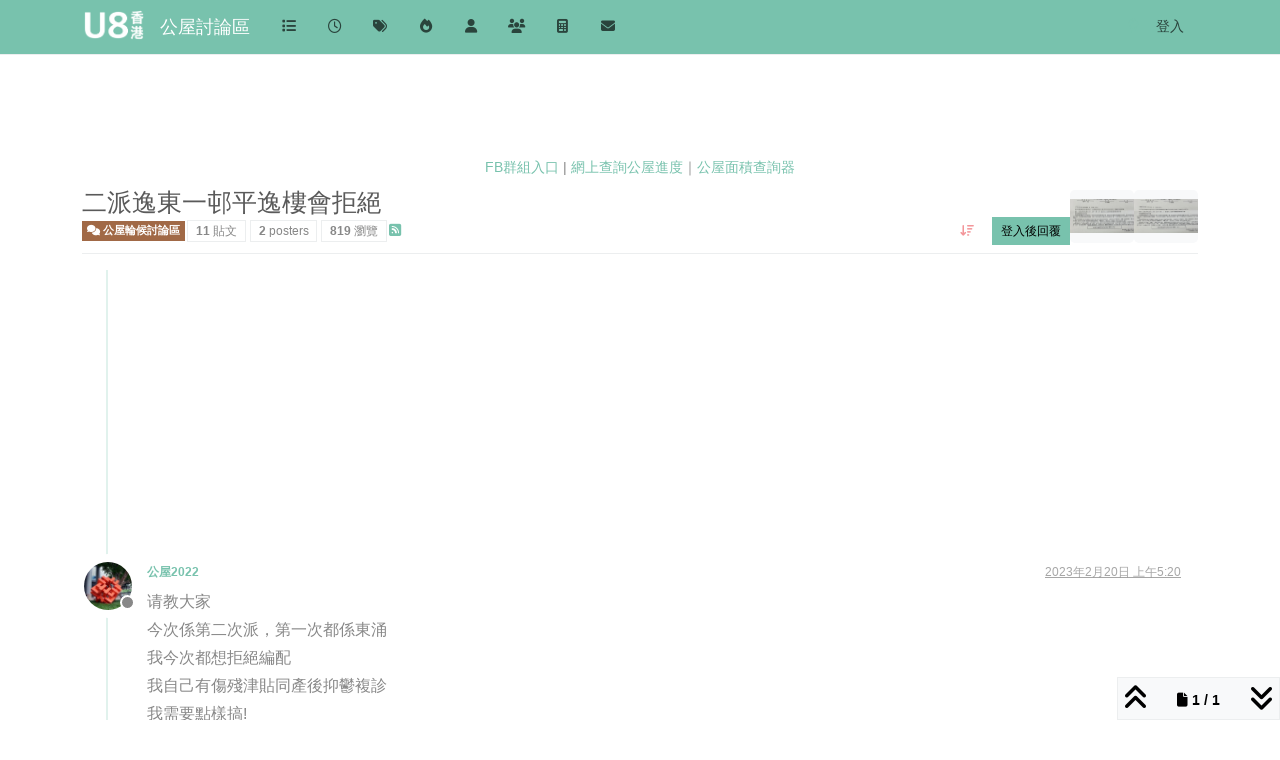

--- FILE ---
content_type: text/html; charset=utf-8
request_url: https://www.u8hk.com/topic/812/%E4%BA%8C%E6%B4%BE%E9%80%B8%E6%9D%B1%E4%B8%80%E9%82%A8%E5%B9%B3%E9%80%B8%E6%A8%93%E6%9C%83%E6%8B%92%E7%B5%95
body_size: 33807
content:
<!DOCTYPE html>
<html lang="zh-TW" data-dir="ltr" style="direction: ltr;">
<head>
<title>二派逸東一邨平逸樓會拒絕 | 公屋討論區</title>
<meta name="viewport" content="width&#x3D;device-width, initial-scale&#x3D;1.0" />
	<meta name="content-type" content="text/html; charset=UTF-8" />
	<meta name="apple-mobile-web-app-capable" content="yes" />
	<meta name="mobile-web-app-capable" content="yes" />
	<meta property="og:site_name" content="公屋討論區" />
	<meta name="msapplication-badge" content="frequency=30; polling-uri=https://www.u8hk.com/sitemap.xml" />
	<meta name="theme-color" content="#ffffff" />
	<meta name="keywords" content="公屋,居屋,綠置居,輪候,調遷,新屋邨,平面圖,公務員,裝修設計,公營房屋第一手資料,香港公營房屋討論區,新公屋2023,u8香港" />
	<meta name="msapplication-square150x150logo" content="/assets/uploads/system/site-logo.png?w" />
	<meta name="title" content="二派逸東一邨平逸樓會拒絕" />
	<meta property="og:title" content="二派逸東一邨平逸樓會拒絕" />
	<meta property="og:type" content="article" />
	<meta property="article:published_time" content="2023-02-20T05:20:11.002Z" />
	<meta property="article:modified_time" content="2023-02-20T05:24:59.440Z" />
	<meta property="article:section" content="公屋輪候討論區" />
	<meta name="description" content="请教大家 今次係第二次派，第一次都係東涌 我今次都想拒絕編配 我自己有傷殘津貼同產後抑鬱複診 我需要點樣搞!" />
	<meta property="og:description" content="请教大家 今次係第二次派，第一次都係東涌 我今次都想拒絕編配 我自己有傷殘津貼同產後抑鬱複診 我需要點樣搞!" />
	<meta property="og:image" content="https://www.u8hk.com/assets/uploads/files/1676870298256-eb130379-8446-4c1f-8a4d-94559f518dcd.jpeg" />
	<meta property="og:image:url" content="https://www.u8hk.com/assets/uploads/files/1676870298256-eb130379-8446-4c1f-8a4d-94559f518dcd.jpeg" />
	<meta property="og:image:width" content="1080" />
	<meta property="og:image:height" content="581" />
	<meta property="og:image" content="https://www.u8hk.com/assets/uploads/files/1676870276986-669cd079-7c33-4159-ad0f-febe03e6064c.jpeg" />
	<meta property="og:image:url" content="https://www.u8hk.com/assets/uploads/files/1676870276986-669cd079-7c33-4159-ad0f-febe03e6064c.jpeg" />
	<meta property="og:image:width" content="512" />
	<meta property="og:image:height" content="275" />
	<meta property="og:image" content="https://www.u8hk.com/assets/uploads/profile/uid-60/60-profileavatar-1654321780011.jpeg" />
	<meta property="og:image:url" content="https://www.u8hk.com/assets/uploads/profile/uid-60/60-profileavatar-1654321780011.jpeg" />
	<meta property="og:image" content="https://www.u8hk.com/assets/uploads/system/site-logo.png?w" />
	<meta property="og:image:url" content="https://www.u8hk.com/assets/uploads/system/site-logo.png?w" />
	<meta property="og:image:width" content="1041" />
	<meta property="og:image:height" content="500" />
	<meta property="og:url" content="https://www.u8hk.com/topic/812/%E4%BA%8C%E6%B4%BE%E9%80%B8%E6%9D%B1%E4%B8%80%E9%82%A8%E5%B9%B3%E9%80%B8%E6%A8%93%E6%9C%83%E6%8B%92%E7%B5%95" />
	
<link rel="stylesheet" type="text/css" href="/assets/client-minty.css?v=7f8c2bf38fc" />
<link rel="icon" type="image/x-icon" href="/assets/uploads/system/favicon.ico?v&#x3D;7f8c2bf38fc" />
	<link rel="manifest" href="/manifest.webmanifest" crossorigin="use-credentials" />
	<link rel="search" type="application/opensearchdescription+xml" title="公屋討論區" href="/osd.xml" />
	<link rel="apple-touch-icon" href="/assets/uploads/system/touchicon-orig.png" />
	<link rel="icon" sizes="36x36" href="/assets/uploads/system/touchicon-36.png" />
	<link rel="icon" sizes="48x48" href="/assets/uploads/system/touchicon-48.png" />
	<link rel="icon" sizes="72x72" href="/assets/uploads/system/touchicon-72.png" />
	<link rel="icon" sizes="96x96" href="/assets/uploads/system/touchicon-96.png" />
	<link rel="icon" sizes="144x144" href="/assets/uploads/system/touchicon-144.png" />
	<link rel="icon" sizes="192x192" href="/assets/uploads/system/touchicon-192.png" />
	<link rel="prefetch" href="/assets/src/modules/composer.js?v&#x3D;7f8c2bf38fc" />
	<link rel="prefetch" href="/assets/src/modules/composer/uploads.js?v&#x3D;7f8c2bf38fc" />
	<link rel="prefetch" href="/assets/src/modules/composer/drafts.js?v&#x3D;7f8c2bf38fc" />
	<link rel="prefetch" href="/assets/src/modules/composer/tags.js?v&#x3D;7f8c2bf38fc" />
	<link rel="prefetch" href="/assets/src/modules/composer/categoryList.js?v&#x3D;7f8c2bf38fc" />
	<link rel="prefetch" href="/assets/src/modules/composer/resize.js?v&#x3D;7f8c2bf38fc" />
	<link rel="prefetch" href="/assets/src/modules/composer/autocomplete.js?v&#x3D;7f8c2bf38fc" />
	<link rel="prefetch" href="/assets/templates/composer.tpl?v&#x3D;7f8c2bf38fc" />
	<link rel="prefetch" href="/assets/language/zh-TW/topic.json?v&#x3D;7f8c2bf38fc" />
	<link rel="prefetch" href="/assets/language/zh-TW/modules.json?v&#x3D;7f8c2bf38fc" />
	<link rel="prefetch" href="/assets/language/zh-TW/tags.json?v&#x3D;7f8c2bf38fc" />
	<link rel="prefetch stylesheet" href="/assets/plugins/nodebb-plugin-markdown/styles/default.css" />
	<link rel="prefetch" href="/assets/language/zh-TW/markdown.json?v&#x3D;7f8c2bf38fc" />
	<link rel="canonical" href="https://www.u8hk.com/topic/812/二派逸東一邨平逸樓會拒絕" />
	<link rel="alternate" type="application/rss+xml" href="/topic/812.rss" />
	<link rel="up" href="https://www.u8hk.com/category/5/公屋輪候討論區" />
	<link rel="author" href="https://www.u8hk.com/user/公屋2022" />
	
<script>
var config = JSON.parse('{"relative_path":"","upload_url":"/assets/uploads","asset_base_url":"/assets","assetBaseUrl":"/assets","siteTitle":"\u516C\u5C4B\u8A0E\u8AD6\u5340","browserTitle":"\u516C\u5C4B\u8A0E\u8AD6\u5340","description":"U8\u9999\u6E2F\u516C\u5C4B\u8A0E\u8AD6\u5340\u63D0\u4F9B\u6700\u65B0\u9999\u6E2F\u516C\u71DF\u623F\u5C4B\u8A0E\u8AD6\u5340\u7B2C\u4E00\u624B\u8CC7\u6599\uFF0C\u5305\u62EC\u516C\u5C4B,\u7DA0\u7F6E\u5C45,\u8F2A\u5019,\u5C45\u5C4B,\u8ABF\u9077,\u516C\u52D9\u54E1,\u88DD\u4FEE\u8A2D\u8A08,\u65B0\u5C4B\u90A8,\u65B0\u516C\u5C4B,\u5E73\u9762\u5716,","keywords":"\u516C\u5C4B,\u5C45\u5C4B,\u7DA0\u7F6E\u5C45,\u8F2A\u5019,\u8ABF\u9077,\u65B0\u5C4B\u90A8,\u5E73\u9762\u5716,\u516C\u52D9\u54E1,\u88DD\u4FEE\u8A2D\u8A08,\u516C\u71DF\u623F\u5C4B\u7B2C\u4E00\u624B\u8CC7\u6599,\u9999\u6E2F\u516C\u71DF\u623F\u5C4B\u8A0E\u8AD6\u5340,\u65B0\u516C\u5C4B2023,u8\u9999\u6E2F","brand:logo":"&#x2F;assets&#x2F;uploads&#x2F;system&#x2F;site-logo.png?w","titleLayout":"&#123;pageTitle&#125; | &#123;browserTitle&#125;","showSiteTitle":true,"maintenanceMode":false,"postQueue":1,"minimumTitleLength":5,"maximumTitleLength":40,"minimumPostLength":2,"maximumPostLength":32767,"minimumTagsPerTopic":0,"maximumTagsPerTopic":5,"minimumTagLength":2,"maximumTagLength":8,"undoTimeout":10000,"useOutgoingLinksPage":true,"outgoingLinksWhitelist":"google.com,facebook.com,instagram.com,go.u8hk.com","allowGuestHandles":false,"allowTopicsThumbnail":true,"usePagination":true,"disableChat":true,"disableChatMessageEditing":false,"maximumChatMessageLength":1000,"socketioTransports":["polling","websocket"],"socketioOrigins":"https://www.u8hk.com:*","websocketAddress":"","maxReconnectionAttempts":3,"reconnectionDelay":5000,"topicsPerPage":20,"postsPerPage":20,"maximumFileSize":800,"theme:id":"nodebb-theme-persona","theme:src":"https://cdn.jsdelivr.net/npm/bootswatch@5.2.3/dist/minty/bootstrap.min.css","defaultLang":"zh-TW","userLang":"zh-TW","loggedIn":false,"uid":-1,"cache-buster":"v=7f8c2bf38fc","topicPostSort":"oldest_to_newest","categoryTopicSort":"recently_replied","csrf_token":false,"searchEnabled":true,"searchDefaultInQuick":"titles","bootswatchSkin":"minty","composer:showHelpTab":true,"enablePostHistory":false,"timeagoCutoff":30,"timeagoCodes":["af","am","ar","az-short","az","be","bg","bs","ca","cs","cy","da","de-short","de","dv","el","en-short","en","es-short","es","et","eu","fa-short","fa","fi","fr-short","fr","gl","he","hr","hu","hy","id","is","it-short","it","ja","jv","ko","ky","lt","lv","mk","nl","no","pl","pt-br-short","pt-br","pt-short","pt","ro","rs","ru","rw","si","sk","sl","sq","sr","sv","th","tr-short","tr","uk","ur","uz","vi","zh-CN","zh-TW"],"cookies":{"enabled":false,"message":"[[global:cookies.message]]","dismiss":"[[global:cookies.accept]]","link":"[[global:cookies.learn-more]]","link_url":"https:&#x2F;&#x2F;www.cookiesandyou.com"},"thumbs":{"size":512},"emailPrompt":0,"useragent":{"isSafari":false},"fontawesome":{"pro":false,"styles":["solid","brands","regular"],"version":"6.7.2"},"activitypub":{"probe":0},"acpLang":"undefined","topicSearchEnabled":false,"disableCustomUserSkins":false,"defaultBootswatchSkin":"minty","composer-default":{},"markdown":{"highlight":1,"highlightLinesLanguageList":"[]","hljsLanguages":["common"],"theme":"default.css","defaultHighlightLanguage":"","externalMark":false},"sso-google":{"style":"light"},"hideSubCategories":false,"hideCategoryLastPost":false,"enableQuickReply":true}');
var app = {
user: JSON.parse('{"uid":-1,"username":"訪客","displayname":"訪客","userslug":"","fullname":"訪客","email":"","icon:text":"?","icon:bgColor":"#aaa","groupTitle":"","groupTitleArray":[],"status":"offline","reputation":0,"email:confirmed":false,"unreadData":{"":{},"new":{},"watched":{},"unreplied":{}},"isAdmin":false,"isGlobalMod":false,"isMod":false,"privileges":{"chat":false,"chat:privileged":false,"upload:post:image":false,"upload:post:file":false,"signature":false,"invite":false,"group:create":false,"search:content":false,"search:users":false,"search:tags":false,"view:users":true,"view:tags":true,"view:groups":true,"local:login":false,"ban":false,"mute":false,"view:users:info":false},"blocks":[],"timeagoCode":"zh-TW","offline":true,"lastRoomId":null,"isEmailConfirmSent":false}')
};
document.documentElement.style.setProperty('--panel-offset', `${localStorage.getItem('panelOffset') || 0}px`);
</script>

<meta name="theme-color" content="#78c2ad">

    <link rel="preconnect" href="//www.google-analytics.com">
    <link rel="dns-prefetch" href="//www.google-analytics.com">
    <link rel="preconnect" href="//ssl.google-analytics.com">
    <link rel="dns-prefetch" href="//ssl.google-analytics.com">
    <link rel="preconnect" href="//pagead2.googlesyndication.com">
    <link rel="dns-prefetch" href="//pagead2.googlesyndication.com">
   <link rel="preconnect" href="//cdn.innity.net">
  <link rel="dns-prefetch" href="//cdn.innity.net">
  
  <script async src="https://pagead2.googlesyndication.com/pagead/js/adsbygoogle.js?client=ca-pub-4054191725626724"
     crossorigin="anonymous"></script>



<!-- Google tag (gtag.js) -->
<script async src="https://www.googletagmanager.com/gtag/js?id=G-G5RKDH7LLM"></script>
<script>
  window.dataLayer = window.dataLayer || [];
  function gtag(){dataLayer.push(arguments);}
  gtag('js', new Date());

  gtag('config', 'G-G5RKDH7LLM');
</script>


<style>.content img {
  max-width: 600px !important;
  width: 100%;
  height: auto;
}

.panel-body img {
  max-width: 200px !important;
  height: auto;
}

iframe {
  width: 100%;
}

.youtube, .video {
  max-width: 600px !important;
  border: none;
  height: 400px;
  background-color: #000;
}

.box {
  margin: 10px 0;
}

.content {
  font-size: 16px !important;
  line-height: 25px;
}

body2, .topic2 .topic-header2, .btn-toolbar2 {
  background-color: lightyellow !important;
}

.avatar2 {
  box-shadow: none !important;
}

.content p {
  line-height: 28px;
  font-size: 16px;
}

.navbar {
  background-image: none !important;
  background-color: #78c2ad !important;
  padding: 5px 0 !important;
}

.navbar-brand {
  color: #fff !important;
}

.header .forum-logo {
  max-height: 30px;
}</style>

</head>
<body class="page-topic page-topic-812 page-topic-二派逸東一邨平逸樓會拒絕 template-topic page-topic-category-5 page-topic-category-公屋輪候討論區 parent-category-2 parent-category-5 page-status-200 theme-persona user-guest skin-minty">
<nav id="menu" class="slideout-menu hidden">
<section class="menu-section" data-section="navigation">
<ul class="menu-section-list text-bg-dark list-unstyled"></ul>
</section>
</nav>
<nav id="chats-menu" class="slideout-menu hidden">

</nav>
<main id="panel" class="slideout-panel">
<nav class="navbar sticky-top navbar-expand-lg bg-light header border-bottom py-0" id="header-menu" component="navbar">
<div class="container-lg justify-content-start flex-nowrap">
<div class="d-flex align-items-center me-auto" style="min-width: 0px;">
<button type="button" class="navbar-toggler border-0" id="mobile-menu">
<i class="fa fa-lg fa-fw fa-bars unread-count" ></i>
<span component="unread/icon" class="notification-icon fa fa-fw fa-book unread-count" data-content="0" data-unread-url="/unread"></span>
</button>
<div class="d-inline-flex align-items-center" style="min-width: 0px;">

<a class="navbar-brand" href="https://www.u8hk.com/">
<img alt="U8香港" class=" forum-logo d-inline-block align-text-bottom" src="/assets/uploads/system/site-logo.png?w?v=7f8c2bf38fc" />
</a>


<a class="navbar-brand text-truncate" href="https://www.u8hk.com">
公屋討論區
</a>

</div>
</div>


<div component="navbar/title" class="visible-xs hidden">
<span></span>
</div>
<div id="nav-dropdown" class="collapse navbar-collapse d-none d-lg-block">
<ul id="main-nav" class="navbar-nav me-auto mb-2 mb-lg-0">


<li class="nav-item " title="版面">
<a class="nav-link navigation-link "
 href="&#x2F;categories" >

<i class="fa fa-fw fa-list" data-content=""></i>


<span class="visible-xs-inline">版面</span>


</a>

</li>



<li class="nav-item " title="最新">
<a class="nav-link navigation-link "
 href="&#x2F;recent" >

<i class="fa fa-fw fa-clock-o" data-content=""></i>


<span class="visible-xs-inline">最新</span>


</a>

</li>



<li class="nav-item " title="標籤">
<a class="nav-link navigation-link "
 href="&#x2F;tags" >

<i class="fa fa-fw fa-tags" data-content=""></i>


<span class="visible-xs-inline">標籤</span>


</a>

</li>



<li class="nav-item " title="熱門">
<a class="nav-link navigation-link "
 href="&#x2F;popular" >

<i class="fa fa-fw fa-fire" data-content=""></i>


<span class="visible-xs-inline">熱門</span>


</a>

</li>



<li class="nav-item " title="使用者">
<a class="nav-link navigation-link "
 href="&#x2F;users" >

<i class="fa fa-fw fa-user" data-content=""></i>


<span class="visible-xs-inline">使用者</span>


</a>

</li>



<li class="nav-item " title="群組">
<a class="nav-link navigation-link "
 href="&#x2F;groups" >

<i class="fa fa-fw fa-group" data-content=""></i>


<span class="visible-xs-inline">群組</span>


</a>

</li>



<li class="nav-item " title="公屋面積查詢器">
<a class="nav-link navigation-link "
 href="https:&#x2F;&#x2F;go.u8hk.com&#x2F;check.php" >

<i class="fa fa-fw fa-calculator fa-solid" data-content=""></i>


<span class="visible-xs-inline">公屋面積查詢器</span>


</a>

</li>



<li class="nav-item " title="網上查詢公屋進度">
<a class="nav-link navigation-link "
 href="https:&#x2F;&#x2F;go.u8hk.com" >

<i class="fa fa-fw fa-envelope fa-solid" data-content=""></i>


<span class="visible-xs-inline">網上查詢公屋進度</span>


</a>

</li>


</ul>
<ul class="navbar-nav mb-2 mb-lg-0 hidden-xs">
<li class="nav-item">
<a href="#" id="reconnect" class="nav-link hide" title="與 公屋討論區 的連線中斷，我們正在嘗試重連，請耐心等待">
<i class="fa fa-check"></i>
</a>
</li>
</ul>



<ul id="logged-out-menu" class="navbar-nav me-0 mb-2 mb-lg-0 align-items-center">

<li class="nav-item">
<a class="nav-link" href="/login">
<i class="fa fa-sign-in fa-fw d-inline-block d-sm-none"></i>
<span>登入</span>
</a>
</li>
</ul>


</div>
</div>
</nav>
<script>
const rect = document.getElementById('header-menu').getBoundingClientRect();
const offset = Math.max(0, rect.bottom);
document.documentElement.style.setProperty('--panel-offset', offset + `px`);
</script>
<div class="container-lg pt-3" id="content">
<noscript>
<div class="alert alert-danger">
<p>
Your browser does not seem to support JavaScript. As a result, your viewing experience will be diminished, and you have been placed in <strong>read-only mode</strong>.
</p>
<p>
Please download a browser that supports JavaScript, or enable it if it's disabled (i.e. NoScript).
</p>
</div>
</noscript>
<div data-widget-area="header">

<div style="margin:10px auto;text-align:center;">
<iframe src="https://www.facebook.com/plugins/page.php?href=https%3A%2F%2Fwww.facebook.com%2Fprofile.php%3Fid%3D100069991824004&tabs&width=340&height=70&small_header=true&adapt_container_width=true&hide_cover=false&show_facepile=false&appId" width="340" height="70" style="border:none;overflow:hidden" scrolling="no" frameborder="0" allowfullscreen="true" allow="autoplay; clipboard-write; encrypted-media; picture-in-picture; web-share"></iframe><br/>
<a href="https://www.facebook.com/groups/649256063541218/">FB群組入口</a> | <a href="http://go.u8hk.com" >網上查詢公屋進度</a>｜<a href="http://go.u8hk.com/check.php" >公屋面積查詢器</a><br/>

</div>


</div>
<div class="row mb-5">
<div class="topic col-lg-12" itemid="/topic/812/%E4%BA%8C%E6%B4%BE%E9%80%B8%E6%9D%B1%E4%B8%80%E9%82%A8%E5%B9%B3%E9%80%B8%E6%A8%93%E6%9C%83%E6%8B%92%E7%B5%95" itemscope itemtype="https://schema.org/DiscussionForumPosting">
<meta itemprop="headline" content="二派逸東一邨平逸樓會拒絕">
<meta itemprop="text" content="二派逸東一邨平逸樓會拒絕">
<meta itemprop="url" content="/topic/812/%E4%BA%8C%E6%B4%BE%E9%80%B8%E6%9D%B1%E4%B8%80%E9%82%A8%E5%B9%B3%E9%80%B8%E6%A8%93%E6%9C%83%E6%8B%92%E7%B5%95">
<meta itemprop="datePublished" content="2023-02-20T05:20:11.002Z">
<meta itemprop="dateModified" content="2023-02-20T05:24:59.440Z">
<div itemprop="author" itemscope itemtype="https://schema.org/Person">
<meta itemprop="name" content="公屋2022">
<meta itemprop="url" content="/user/公屋2022">
</div>
<div class="topic-header sticky-top mb-3 bg-body">
<div class="d-flex flex-wrap gap-3 border-bottom pb-2">
<div class="d-flex flex-column gap-2 flex-grow-1">
<h1 component="post/header" class="mb-0" itemprop="name">
<div class="topic-title d-flex">
<span class="fs-3" component="topic/title">二派逸東一邨平逸樓會拒絕</span>
</div>
</h1>
<div class="topic-info d-flex gap-2 align-items-center flex-wrap">
<span component="topic/labels" class="d-flex gap-2 hidden">
<span component="topic/scheduled" class="badge badge border border-gray-300 text-body hidden">
<i class="fa fa-clock-o"></i> 已排程
</span>
<span component="topic/pinned" class="badge badge border border-gray-300 text-body hidden">
<i class="fa fa-thumb-tack"></i> 已置頂
</span>
<span component="topic/locked" class="badge badge border border-gray-300 text-body hidden">
<i class="fa fa-lock"></i> 已鎖定
</span>
<a component="topic/moved" href="/category/" class="badge badge border border-gray-300 text-body text-decoration-none hidden">
<i class="fa fa-arrow-circle-right"></i> 已移動
</a>

</span>
<a href="/category/5/公屋輪候討論區" class="badge px-1 text-truncate text-decoration-none border" style="color: #ffffff;background-color: #A16946;border-color: #A16946!important; max-width: 70vw;">
			<i class="fa fa-fw fa-comments"></i>
			公屋輪候討論區
		</a>
<div data-tid="812" component="topic/tags" class="lh-1 tags tag-list d-flex flex-wrap hidden-xs hidden-empty gap-2"></div>
<div class="d-flex hidden-xs gap-2"><span class="badge text-body border border-gray-300 stats text-xs">
<i class="fa-regular fa-fw fa-message visible-xs-inline" title="貼文"></i>
<span component="topic/post-count" title="11" class="fw-bold">11</span>
<span class="hidden-xs text-lowercase fw-normal">貼文</span>
</span>
<span class="badge text-body border border-gray-300 stats text-xs">
<i class="fa fa-fw fa-user visible-xs-inline" title="Posters"></i>
<span title="2" class="fw-bold">2</span>
<span class="hidden-xs text-lowercase fw-normal">Posters</span>
</span>
<span class="badge text-body border border-gray-300 stats text-xs">
<i class="fa fa-fw fa-eye visible-xs-inline" title="瀏覽"></i>
<span class="fw-bold" title="819">819</span>
<span class="hidden-xs text-lowercase fw-normal">瀏覽</span>
</span></div>

<a class="hidden-xs" target="_blank" href="/topic/812.rss"><i class="fa fa-rss-square"></i></a>


<div class="ms-auto">
<div class="topic-main-buttons float-end d-inline-block">
<span class="loading-indicator btn float-start hidden" done="0">
<span class="hidden-xs">正在載入更多貼文</span> <i class="fa fa-refresh fa-spin"></i>
</span>


<div title="排序" class="btn-group bottom-sheet hidden-xs" component="thread/sort">
<button class="btn btn-sm btn-ghost dropdown-toggle" data-bs-toggle="dropdown" aria-haspopup="true" aria-expanded="false" aria-label="貼文排序選項, 從舊到新">
<i class="fa fa-fw fa-arrow-down-wide-short text-secondary"></i></button>
<ul class="dropdown-menu dropdown-menu-end p-1 text-sm" role="menu">
<li>
<a class="dropdown-item rounded-1 d-flex align-items-center gap-2" href="#" class="oldest_to_newest" data-sort="oldest_to_newest" role="menuitem">
<span class="flex-grow-1">從舊到新</span>
<i class="flex-shrink-0 fa fa-fw text-secondary"></i>
</a>
</li>
<li>
<a class="dropdown-item rounded-1 d-flex align-items-center gap-2" href="#" class="newest_to_oldest" data-sort="newest_to_oldest" role="menuitem">
<span class="flex-grow-1">從新到舊</span>
<i class="flex-shrink-0 fa fa-fw text-secondary"></i>
</a>
</li>
<li>
<a class="dropdown-item rounded-1 d-flex align-items-center gap-2" href="#" class="most_votes" data-sort="most_votes" role="menuitem">
<span class="flex-grow-1">最多點贊</span>
<i class="flex-shrink-0 fa fa-fw text-secondary"></i>
</a>
</li>
</ul>
</div>
<div class="d-inline-block">

</div>
<div component="topic/reply/container" class="btn-group bottom-sheet hidden">
<a href="/compose?tid=812" class="btn btn-sm btn-primary" component="topic/reply" data-ajaxify="false" role="button"><i class="fa fa-reply visible-xs-inline"></i><span class="visible-sm-inline visible-md-inline visible-lg-inline"> 回覆</span></a>
<button type="button" class="btn btn-sm btn-primary dropdown-toggle" data-bs-toggle="dropdown" aria-haspopup="true" aria-expanded="false">
<span class="caret"></span>
</button>
<ul class="dropdown-menu dropdown-menu-end" role="menu">
<li><a class="dropdown-item" href="#" component="topic/reply-as-topic" role="menuitem">在新貼文中回覆</a></li>
</ul>
</div>


<a component="topic/reply/guest" href="/login" class="btn btn-sm btn-primary">登入後回覆</a>


</div>
</div>
</div>
</div>
<div class="d-flex flex-wrap gap-2 align-items-center hidden-empty" component="topic/thumb/list">

<a class="d-inline-block" href="/assets/uploads/files/1676870276986-669cd079-7c33-4159-ad0f-febe03e6064c.jpeg">
<img class="rounded-1 bg-light" style="width:auto; max-width: 4rem; height: 3.33rem;object-fit: contain;" src="/assets/uploads/files/1676870276986-669cd079-7c33-4159-ad0f-febe03e6064c.jpeg" />
</a>

<a class="d-inline-block" href="/assets/uploads/files/1676870298256-eb130379-8446-4c1f-8a4d-94559f518dcd.jpeg">
<img class="rounded-1 bg-light" style="width:auto; max-width: 4rem; height: 3.33rem;object-fit: contain;" src="/assets/uploads/files/1676870298256-eb130379-8446-4c1f-8a4d-94559f518dcd.jpeg" />
</a>

</div>
</div>
</div>



<div component="topic/deleted/message" class="alert alert-warning d-flex justify-content-between flex-wrap hidden">
<span>此主題已被刪除。只有擁有主題管理權限的使用者可以查看。</span>
<span>

</span>
</div>

<ul component="topic" class="posts timeline" data-tid="812" data-cid="5">

<li component="post" class="  topic-owner-post" data-index="0" data-pid="5343" data-uid="60" data-timestamp="1676870411002" data-username="公屋2022" data-userslug="公屋2022" itemprop="comment" itemtype="http://schema.org/Comment" itemscope>
<a component="post/anchor" data-index="0" id="1"></a>
<meta itemprop="datePublished" content="2023-02-20T05:20:11.002Z">
<meta itemprop="dateModified" content="">

<div data-widget-area="mainpost-header">

<div class="box"><script async src="https://pagead2.googlesyndication.com/pagead/js/adsbygoogle.js?client=ca-pub-4054191725626724"
     crossorigin="anonymous"></script>
<!-- U8P1 -->
<ins class="adsbygoogle"
     style="display:block"
     data-ad-client="ca-pub-4054191725626724"
     data-ad-slot="7761564318"
     data-ad-format="auto"
     data-full-width-responsive="true"></ins>
<script>
     (adsbygoogle = window.adsbygoogle || []).push({});
</script>
</div>

</div>

<div class="clearfix post-header">
<div class="icon float-start">
<a href="/user/公屋2022">
<img title="公屋2022" data-uid="60" class="avatar  avatar-rounded" alt="公屋2022" loading="lazy" component="user/picture" src="/assets/uploads/profile/uid-60/60-profileavatar-1654321780011.jpeg" style="--avatar-size: 48px;" onError="this.remove()" itemprop="image" /><span title="公屋2022" data-uid="60" class="avatar  avatar-rounded" component="user/picture" style="--avatar-size: 48px; background-color: #827717">公</span>

<span component="user/status" class="position-absolute top-100 start-100 border border-white border-2 rounded-circle status offline"><span class="visually-hidden">離線</span></span>

</a>
</div>
<small class="d-flex">
<div class="d-flex align-items-center gap-1 flex-wrap w-100">
<strong class="text-nowrap" itemprop="author" itemscope itemtype="https://schema.org/Person">
<meta itemprop="name" content="公屋2022">
<meta itemprop="url" content="/user/公屋2022">
<a href="/user/公屋2022" data-username="公屋2022" data-uid="60">公屋2022</a>
</strong>


<span class="visible-xs-inline-block visible-sm-inline-block visible-md-inline-block visible-lg-inline-block">

<span>

</span>
</span>
<div class="d-flex align-items-center gap-1 flex-grow-1 justify-content-end">
<span>
<i component="post/edit-indicator" class="fa fa-pencil-square edit-icon hidden"></i>
<span data-editor="" component="post/editor" class="hidden">最後由  編輯 <span class="timeago" title="Invalid Date"></span></span>
<span class="visible-xs-inline-block visible-sm-inline-block visible-md-inline-block visible-lg-inline-block">
<a class="permalink text-muted" href="/post/5343"><span class="timeago" title="2023-02-20T05:20:11.002Z"></span></a>
</span>
</span>
<span class="bookmarked"><i class="fa fa-bookmark-o"></i></span>
</div>
</div>
</small>
</div>
<br />
<div class="content" component="post/content" itemprop="text">
<div id="lightgallery5343"><div id="lg-post-wrapper5343"><p dir="auto">请教大家<br>
今次係第二次派，第一次都係東涌<br>
我今次都想拒絕編配<br>
我自己有傷殘津貼同產後抑鬱複診<br>
我需要點樣搞!<br>
<a href="/assets/uploads/files/1676870298256-eb130379-8446-4c1f-8a4d-94559f518dcd.jpeg"><img src="/assets/uploads/files/1676870298256-eb130379-8446-4c1f-8a4d-94559f518dcd.jpeg" alt="EB130379-8446-4C1F-8A4D-94559F518DCD.jpeg" class=" img-fluid img-markdown" data-src="/assets/uploads/files/1676870298256-eb130379-8446-4c1f-8a4d-94559f518dcd.jpeg" data-exThumbImage="/assets/uploads/files/1676870298256-eb130379-8446-4c1f-8a4d-94559f518dcd.jpeg"></a></p>
</div></div>
</div>
<div class="post-footer">

<div component="post/signature" data-uid="60" class="post-signature"><p dir="auto">以上部份內容由公屋討論區代發</p>
</div>

<div class="clearfix">

<a component="post/reply-count" data-target-component="post/replies/container" href="#" class="threaded-replies user-select-none float-start text-muted hidden">
<span component="post/reply-count/avatars" class="avatars d-inline-flex gap-1 align-items-top hidden-xs ">


</span>
<span class="replies-count small" component="post/reply-count/text" data-replies="0">1 條回覆</span>
<span class="replies-last hidden-xs small">最後回覆 <span class="timeago" title=""></span></span>
<i class="fa fa-fw fa-chevron-down" component="post/replies/open"></i>
</a>

<small class="d-flex justify-content-end align-items-center gap-1" component="post/actions">
<!-- This partial intentionally left blank; overwritten by nodebb-plugin-reactions -->
<span class="post-tools">
<a component="post/reply" href="#" class="btn btn-sm btn-link user-select-none hidden">回覆</a>
<a component="post/quote" href="#" class="btn btn-sm btn-link user-select-none hidden">引用</a>
</span>


<span class="votes">
<a component="post/upvote" href="#" class="btn btn-sm btn-link ">
<i class="fa fa-chevron-up"></i>
</a>
<span class="btn btn-sm btn-link" component="post/vote-count" data-votes="0">0</span>

<a component="post/downvote" href="#" class="btn btn-sm btn-link ">
<i class="fa fa-chevron-down"></i>
</a>

</span>

<span component="post/tools" class="dropdown bottom-sheet d-inline-block ">
<a class="btn btn-link btn-sm dropdown-toggle" href="#" data-bs-toggle="dropdown" aria-haspopup="true" aria-expanded="false"><i class="fa fa-fw fa-ellipsis-v"></i></a>
<ul class="dropdown-menu dropdown-menu-end p-1 text-sm" role="menu"></ul>
</span>
</small>
</div>
<div component="post/replies/container"></div>
</div>

</li>




<li component="post" class="  " data-index="1" data-pid="5344" data-uid="352" data-timestamp="1676870452278" data-username="BOBOBO" data-userslug="bobobo" itemprop="comment" itemtype="http://schema.org/Comment" itemscope>
<a component="post/anchor" data-index="1" id="2"></a>
<meta itemprop="datePublished" content="2023-02-20T05:20:52.278Z">
<meta itemprop="dateModified" content="">

<div class="clearfix post-header">
<div class="icon float-start">
<a href="/user/bobobo">
<img title="BOBOBO" data-uid="352" class="avatar  avatar-rounded" alt="BOBOBO" loading="lazy" component="user/picture" src="/assets/uploads/profile/uid-352/352-profileavatar-1657451076390.jpeg" style="--avatar-size: 48px;" onError="this.remove()" itemprop="image" /><span title="BOBOBO" data-uid="352" class="avatar  avatar-rounded" component="user/picture" style="--avatar-size: 48px; background-color: #e91e63">B</span>

<span component="user/status" class="position-absolute top-100 start-100 border border-white border-2 rounded-circle status offline"><span class="visually-hidden">離線</span></span>

</a>
</div>
<small class="d-flex">
<div class="d-flex align-items-center gap-1 flex-wrap w-100">
<strong class="text-nowrap" itemprop="author" itemscope itemtype="https://schema.org/Person">
<meta itemprop="name" content="BOBOBO">
<meta itemprop="url" content="/user/bobobo">
<a href="/user/bobobo" data-username="BOBOBO" data-uid="352">BOBOBO</a>
</strong>


<a href="/groups/熱心助人" class="badge rounded-1 text-uppercase text-truncate" style="max-width: 150px;color:#ffffff;background-color: #ee585f;"><i class="fa hidden"></i><span class="badge-text">熱心助人</span></a>



<span class="visible-xs-inline-block visible-sm-inline-block visible-md-inline-block visible-lg-inline-block">

<span>

</span>
</span>
<div class="d-flex align-items-center gap-1 flex-grow-1 justify-content-end">
<span>
<i component="post/edit-indicator" class="fa fa-pencil-square edit-icon hidden"></i>
<span data-editor="" component="post/editor" class="hidden">最後由  編輯 <span class="timeago" title="Invalid Date"></span></span>
<span class="visible-xs-inline-block visible-sm-inline-block visible-md-inline-block visible-lg-inline-block">
<a class="permalink text-muted" href="/post/5344"><span class="timeago" title="2023-02-20T05:20:52.278Z"></span></a>
</span>
</span>
<span class="bookmarked"><i class="fa fa-bookmark-o"></i></span>
</div>
</div>
</small>
</div>
<br />
<div class="content" component="post/content" itemprop="text">
<div id="lg-post-wrapper5344"><p dir="auto">呢個單位夠哂大，三房兩廁都唔要？<br>
複診過條馬路已經去到北大嶼山醫院啦🫣￼</p>
</div>
</div>
<div class="post-footer">

<div component="post/signature" data-uid="352" class="post-signature"><p dir="auto">U0423(2017-1-3)新1人，特快P047730,<br />
G1407-G1409(2018-7)轉擴2人，<br />
2019特快P023096　（除離島，長者住屋不揀選）<br />
2020特快P020838　（所有全揀，包括長者住屋）陪跑！<br />
2021-3 成功加２個女,擴2轉擴４</p>
</div>

<div class="clearfix">

<a component="post/reply-count" data-target-component="post/replies/container" href="#" class="threaded-replies user-select-none float-start text-muted hidden">
<span component="post/reply-count/avatars" class="avatars d-inline-flex gap-1 align-items-top hidden-xs ">


</span>
<span class="replies-count small" component="post/reply-count/text" data-replies="0">1 條回覆</span>
<span class="replies-last hidden-xs small">最後回覆 <span class="timeago" title=""></span></span>
<i class="fa fa-fw fa-chevron-down" component="post/replies/open"></i>
</a>

<small class="d-flex justify-content-end align-items-center gap-1" component="post/actions">
<!-- This partial intentionally left blank; overwritten by nodebb-plugin-reactions -->
<span class="post-tools">
<a component="post/reply" href="#" class="btn btn-sm btn-link user-select-none hidden">回覆</a>
<a component="post/quote" href="#" class="btn btn-sm btn-link user-select-none hidden">引用</a>
</span>


<span class="votes">
<a component="post/upvote" href="#" class="btn btn-sm btn-link ">
<i class="fa fa-chevron-up"></i>
</a>
<span class="btn btn-sm btn-link" component="post/vote-count" data-votes="0">0</span>

<a component="post/downvote" href="#" class="btn btn-sm btn-link ">
<i class="fa fa-chevron-down"></i>
</a>

</span>

<span component="post/tools" class="dropdown bottom-sheet d-inline-block ">
<a class="btn btn-link btn-sm dropdown-toggle" href="#" data-bs-toggle="dropdown" aria-haspopup="true" aria-expanded="false"><i class="fa fa-fw fa-ellipsis-v"></i></a>
<ul class="dropdown-menu dropdown-menu-end p-1 text-sm" role="menu"></ul>
</span>
</small>
</div>
<div component="post/replies/container"></div>
</div>

</li>




<li component="post" class="  " data-index="2" data-pid="5345" data-uid="345" data-timestamp="1676870473777" data-username="Sugar1992" data-userslug="sugar1992" itemprop="comment" itemtype="http://schema.org/Comment" itemscope>
<a component="post/anchor" data-index="2" id="3"></a>
<meta itemprop="datePublished" content="2023-02-20T05:21:13.777Z">
<meta itemprop="dateModified" content="">

<div class="clearfix post-header">
<div class="icon float-start">
<a href="/user/sugar1992">
<img title="Sugar1992" data-uid="345" class="avatar  avatar-rounded" alt="Sugar1992" loading="lazy" component="user/picture" src="/assets/uploads/profile/uid-345/345-profileavatar-1657450889105.jpeg" style="--avatar-size: 48px;" onError="this.remove()" itemprop="image" /><span title="Sugar1992" data-uid="345" class="avatar  avatar-rounded" component="user/picture" style="--avatar-size: 48px; background-color: #607d8b">S</span>

<span component="user/status" class="position-absolute top-100 start-100 border border-white border-2 rounded-circle status offline"><span class="visually-hidden">離線</span></span>

</a>
</div>
<small class="d-flex">
<div class="d-flex align-items-center gap-1 flex-wrap w-100">
<strong class="text-nowrap" itemprop="author" itemscope itemtype="https://schema.org/Person">
<meta itemprop="name" content="Sugar1992">
<meta itemprop="url" content="/user/sugar1992">
<a href="/user/sugar1992" data-username="Sugar1992" data-uid="345">Sugar1992</a>
</strong>


<a href="/groups/熱心助人" class="badge rounded-1 text-uppercase text-truncate" style="max-width: 150px;color:#ffffff;background-color: #ee585f;"><i class="fa hidden"></i><span class="badge-text">熱心助人</span></a>



<span class="visible-xs-inline-block visible-sm-inline-block visible-md-inline-block visible-lg-inline-block">

<span>

</span>
</span>
<div class="d-flex align-items-center gap-1 flex-grow-1 justify-content-end">
<span>
<i component="post/edit-indicator" class="fa fa-pencil-square edit-icon hidden"></i>
<span data-editor="" component="post/editor" class="hidden">最後由  編輯 <span class="timeago" title="Invalid Date"></span></span>
<span class="visible-xs-inline-block visible-sm-inline-block visible-md-inline-block visible-lg-inline-block">
<a class="permalink text-muted" href="/post/5345"><span class="timeago" title="2023-02-20T05:21:13.777Z"></span></a>
</span>
</span>
<span class="bookmarked"><i class="fa fa-bookmark-o"></i></span>
</div>
</div>
</small>
</div>
<br />
<div class="content" component="post/content" itemprop="text">
<div id="lg-post-wrapper5345"><p dir="auto">你既症狀吾够力,之前有人有小朋友係特殊照顧一定返大埔特殊學校,後來都派屯門,再同房署申請都一樣無商量,你可以再試下,或博第三派。</p>
</div>
</div>
<div class="post-footer">

<div class="clearfix">

<a component="post/reply-count" data-target-component="post/replies/container" href="#" class="threaded-replies user-select-none float-start text-muted hidden">
<span component="post/reply-count/avatars" class="avatars d-inline-flex gap-1 align-items-top hidden-xs ">


</span>
<span class="replies-count small" component="post/reply-count/text" data-replies="0">1 條回覆</span>
<span class="replies-last hidden-xs small">最後回覆 <span class="timeago" title=""></span></span>
<i class="fa fa-fw fa-chevron-down" component="post/replies/open"></i>
</a>

<small class="d-flex justify-content-end align-items-center gap-1" component="post/actions">
<!-- This partial intentionally left blank; overwritten by nodebb-plugin-reactions -->
<span class="post-tools">
<a component="post/reply" href="#" class="btn btn-sm btn-link user-select-none hidden">回覆</a>
<a component="post/quote" href="#" class="btn btn-sm btn-link user-select-none hidden">引用</a>
</span>


<span class="votes">
<a component="post/upvote" href="#" class="btn btn-sm btn-link ">
<i class="fa fa-chevron-up"></i>
</a>
<span class="btn btn-sm btn-link" component="post/vote-count" data-votes="0">0</span>

<a component="post/downvote" href="#" class="btn btn-sm btn-link ">
<i class="fa fa-chevron-down"></i>
</a>

</span>

<span component="post/tools" class="dropdown bottom-sheet d-inline-block ">
<a class="btn btn-link btn-sm dropdown-toggle" href="#" data-bs-toggle="dropdown" aria-haspopup="true" aria-expanded="false"><i class="fa fa-fw fa-ellipsis-v"></i></a>
<ul class="dropdown-menu dropdown-menu-end p-1 text-sm" role="menu"></ul>
</span>
</small>
</div>
<div component="post/replies/container"></div>
</div>

</li>




<li component="post" class="  " data-index="3" data-pid="5346" data-uid="351" data-timestamp="1676870498886" data-username="Kaman1024" data-userslug="kaman1024" itemprop="comment" itemtype="http://schema.org/Comment" itemscope>
<a component="post/anchor" data-index="3" id="4"></a>
<meta itemprop="datePublished" content="2023-02-20T05:21:38.886Z">
<meta itemprop="dateModified" content="2023-02-20T05:21:49.327Z">

<div class="clearfix post-header">
<div class="icon float-start">
<a href="/user/kaman1024">
<span title="Kaman1024" data-uid="351" class="avatar  avatar-rounded" component="user/picture" style="--avatar-size: 48px; background-color: #e91e63">K</span>

<span component="user/status" class="position-absolute top-100 start-100 border border-white border-2 rounded-circle status offline"><span class="visually-hidden">離線</span></span>

</a>
</div>
<small class="d-flex">
<div class="d-flex align-items-center gap-1 flex-wrap w-100">
<strong class="text-nowrap" itemprop="author" itemscope itemtype="https://schema.org/Person">
<meta itemprop="name" content="Kaman1024">
<meta itemprop="url" content="/user/kaman1024">
<a href="/user/kaman1024" data-username="Kaman1024" data-uid="351">Kaman1024</a>
</strong>


<a href="/groups/熱心助人" class="badge rounded-1 text-uppercase text-truncate" style="max-width: 150px;color:#ffffff;background-color: #ee585f;"><i class="fa hidden"></i><span class="badge-text">熱心助人</span></a>



<span class="visible-xs-inline-block visible-sm-inline-block visible-md-inline-block visible-lg-inline-block">

<span>

</span>
</span>
<div class="d-flex align-items-center gap-1 flex-grow-1 justify-content-end">
<span>
<i component="post/edit-indicator" class="fa fa-pencil-square edit-icon "></i>
<span data-editor="公屋2022" component="post/editor" class="hidden">最後由 公屋2022 編輯 <span class="timeago" title="2023/2/20 清晨5:21"></span></span>
<span class="visible-xs-inline-block visible-sm-inline-block visible-md-inline-block visible-lg-inline-block">
<a class="permalink text-muted" href="/post/5346"><span class="timeago" title="2023-02-20T05:21:38.886Z"></span></a>
</span>
</span>
<span class="bookmarked"><i class="fa fa-bookmark-o"></i></span>
</div>
</div>
</small>
</div>
<br />
<div class="content" component="post/content" itemprop="text">
<div id="lg-post-wrapper5346"><p dir="auto">51平方。。 想知你幾人</p>
</div>
</div>
<div class="post-footer">

<div component="post/signature" data-uid="351" class="post-signature"><p dir="auto">G1407 - 新4<br />
申請日期-07/2017</p>
</div>

<div class="clearfix">

<a component="post/reply-count" data-target-component="post/replies/container" href="#" class="threaded-replies user-select-none float-start text-muted ">
<span component="post/reply-count/avatars" class="avatars d-inline-flex gap-1 align-items-top hidden-xs ">

<span><img title="ckwong" data-uid="104" class="avatar  avatar-rounded" alt="ckwong" loading="lazy" component="avatar/picture" src="/assets/uploads/profile/uid-104/104-profileavatar-1654322290502.png" style="--avatar-size: 16px;" onError="this.remove()" itemprop="image" /><span title="ckwong" data-uid="104" class="avatar  avatar-rounded" component="avatar/icon" style="--avatar-size: 16px; background-color: #2196f3">C</span></span>

<span><img title="JoJoLam" data-uid="347" class="avatar  avatar-rounded" alt="JoJoLam" loading="lazy" component="avatar/picture" src="/assets/uploads/profile/uid-347/347-profileavatar-1657450679698.png" style="--avatar-size: 16px;" onError="this.remove()" itemprop="image" /><span title="JoJoLam" data-uid="347" class="avatar  avatar-rounded" component="avatar/icon" style="--avatar-size: 16px; background-color: #33691e">J</span></span>


</span>
<span class="replies-count small" component="post/reply-count/text" data-replies="2">2 條回覆</span>
<span class="replies-last hidden-xs small">最後回覆 <span class="timeago" title="2023-02-20T05:22:34.774Z"></span></span>
<i class="fa fa-fw fa-chevron-down" component="post/replies/open"></i>
</a>

<small class="d-flex justify-content-end align-items-center gap-1" component="post/actions">
<!-- This partial intentionally left blank; overwritten by nodebb-plugin-reactions -->
<span class="post-tools">
<a component="post/reply" href="#" class="btn btn-sm btn-link user-select-none hidden">回覆</a>
<a component="post/quote" href="#" class="btn btn-sm btn-link user-select-none hidden">引用</a>
</span>


<span class="votes">
<a component="post/upvote" href="#" class="btn btn-sm btn-link ">
<i class="fa fa-chevron-up"></i>
</a>
<span class="btn btn-sm btn-link" component="post/vote-count" data-votes="0">0</span>

<a component="post/downvote" href="#" class="btn btn-sm btn-link ">
<i class="fa fa-chevron-down"></i>
</a>

</span>

<span component="post/tools" class="dropdown bottom-sheet d-inline-block ">
<a class="btn btn-link btn-sm dropdown-toggle" href="#" data-bs-toggle="dropdown" aria-haspopup="true" aria-expanded="false"><i class="fa fa-fw fa-ellipsis-v"></i></a>
<ul class="dropdown-menu dropdown-menu-end p-1 text-sm" role="menu"></ul>
</span>
</small>
</div>
<div component="post/replies/container"></div>
</div>

</li>




<li component="post" class="  " data-index="4" data-pid="5347" data-uid="104" data-timestamp="1676870554774" data-username="ckwong" data-userslug="ckwong" itemprop="comment" itemtype="http://schema.org/Comment" itemscope>
<a component="post/anchor" data-index="4" id="5"></a>
<meta itemprop="datePublished" content="2023-02-20T05:22:34.774Z">
<meta itemprop="dateModified" content="">

<div class="clearfix post-header">
<div class="icon float-start">
<a href="/user/ckwong">
<img title="ckwong" data-uid="104" class="avatar  avatar-rounded" alt="ckwong" loading="lazy" component="user/picture" src="/assets/uploads/profile/uid-104/104-profileavatar-1654322290502.png" style="--avatar-size: 48px;" onError="this.remove()" itemprop="image" /><span title="ckwong" data-uid="104" class="avatar  avatar-rounded" component="user/picture" style="--avatar-size: 48px; background-color: #2196f3">C</span>

<span component="user/status" class="position-absolute top-100 start-100 border border-white border-2 rounded-circle status offline"><span class="visually-hidden">離線</span></span>

</a>
</div>
<small class="d-flex">
<div class="d-flex align-items-center gap-1 flex-wrap w-100">
<strong class="text-nowrap" itemprop="author" itemscope itemtype="https://schema.org/Person">
<meta itemprop="name" content="ckwong">
<meta itemprop="url" content="/user/ckwong">
<a href="/user/ckwong" data-username="ckwong" data-uid="104">ckwong</a>
</strong>


<a href="/groups/熱心助人" class="badge rounded-1 text-uppercase text-truncate" style="max-width: 150px;color:#ffffff;background-color: #ee585f;"><i class="fa hidden"></i><span class="badge-text">熱心助人</span></a>



<a href="/groups/愛心爆棚" class="badge rounded-1 text-uppercase text-truncate" style="max-width: 150px;color:#ffffff;background-color: #ff80d0;"><i class="fa hidden"></i><span class="badge-text">愛心爆棚</span></a>



<span class="visible-xs-inline-block visible-sm-inline-block visible-md-inline-block visible-lg-inline-block">

<a component="post/parent" class="btn btn-sm btn-ghost py-0 px-1 text-xs hidden-xs" data-topid="5346" href="/post/5346"><i class="fa fa-reply"></i> @Kaman1024</a>

<span>

</span>
</span>
<div class="d-flex align-items-center gap-1 flex-grow-1 justify-content-end">
<span>
<i component="post/edit-indicator" class="fa fa-pencil-square edit-icon hidden"></i>
<span data-editor="" component="post/editor" class="hidden">最後由  編輯 <span class="timeago" title="Invalid Date"></span></span>
<span class="visible-xs-inline-block visible-sm-inline-block visible-md-inline-block visible-lg-inline-block">
<a class="permalink text-muted" href="/post/5347"><span class="timeago" title="2023-02-20T05:22:34.774Z"></span></a>
</span>
</span>
<span class="bookmarked"><i class="fa fa-bookmark-o"></i></span>
</div>
</div>
</small>
</div>
<br />
<div class="content" component="post/content" itemprop="text">
<div id="lg-post-wrapper5347"><p dir="auto"><a class="plugin-mentions-user plugin-mentions-a" href="/user/kaman1024">@Kaman1024</a> 佢呢個係4-9人單位</p>
</div>
</div>
<div class="post-footer">

<div component="post/signature" data-uid="104" class="post-signature"><p dir="auto">新 1 非長者 31/05 S1 .12/07見主任 .13/07黃字 .23/08 S2 .26/08收合格信  、 01/10 443分 網上轉S4  05/10 菁田邨畢業。感恩！</p>
</div>

<div class="clearfix">

<a component="post/reply-count" data-target-component="post/replies/container" href="#" class="threaded-replies user-select-none float-start text-muted hidden">
<span component="post/reply-count/avatars" class="avatars d-inline-flex gap-1 align-items-top hidden-xs ">


</span>
<span class="replies-count small" component="post/reply-count/text" data-replies="0">1 條回覆</span>
<span class="replies-last hidden-xs small">最後回覆 <span class="timeago" title=""></span></span>
<i class="fa fa-fw fa-chevron-down" component="post/replies/open"></i>
</a>

<small class="d-flex justify-content-end align-items-center gap-1" component="post/actions">
<!-- This partial intentionally left blank; overwritten by nodebb-plugin-reactions -->
<span class="post-tools">
<a component="post/reply" href="#" class="btn btn-sm btn-link user-select-none hidden">回覆</a>
<a component="post/quote" href="#" class="btn btn-sm btn-link user-select-none hidden">引用</a>
</span>


<span class="votes">
<a component="post/upvote" href="#" class="btn btn-sm btn-link ">
<i class="fa fa-chevron-up"></i>
</a>
<span class="btn btn-sm btn-link" component="post/vote-count" data-votes="0">0</span>

<a component="post/downvote" href="#" class="btn btn-sm btn-link ">
<i class="fa fa-chevron-down"></i>
</a>

</span>

<span component="post/tools" class="dropdown bottom-sheet d-inline-block ">
<a class="btn btn-link btn-sm dropdown-toggle" href="#" data-bs-toggle="dropdown" aria-haspopup="true" aria-expanded="false"><i class="fa fa-fw fa-ellipsis-v"></i></a>
<ul class="dropdown-menu dropdown-menu-end p-1 text-sm" role="menu"></ul>
</span>
</small>
</div>
<div component="post/replies/container"></div>
</div>

</li>




<li component="post" class="  " data-index="5" data-pid="5348" data-uid="347" data-timestamp="1676870574534" data-username="JoJoLam" data-userslug="jojolam" itemprop="comment" itemtype="http://schema.org/Comment" itemscope>
<a component="post/anchor" data-index="5" id="6"></a>
<meta itemprop="datePublished" content="2023-02-20T05:22:54.534Z">
<meta itemprop="dateModified" content="">

<div class="clearfix post-header">
<div class="icon float-start">
<a href="/user/jojolam">
<img title="JoJoLam" data-uid="347" class="avatar  avatar-rounded" alt="JoJoLam" loading="lazy" component="user/picture" src="/assets/uploads/profile/uid-347/347-profileavatar-1657450679698.png" style="--avatar-size: 48px;" onError="this.remove()" itemprop="image" /><span title="JoJoLam" data-uid="347" class="avatar  avatar-rounded" component="user/picture" style="--avatar-size: 48px; background-color: #33691e">J</span>

<span component="user/status" class="position-absolute top-100 start-100 border border-white border-2 rounded-circle status offline"><span class="visually-hidden">離線</span></span>

</a>
</div>
<small class="d-flex">
<div class="d-flex align-items-center gap-1 flex-wrap w-100">
<strong class="text-nowrap" itemprop="author" itemscope itemtype="https://schema.org/Person">
<meta itemprop="name" content="JoJoLam">
<meta itemprop="url" content="/user/jojolam">
<a href="/user/jojolam" data-username="JoJoLam" data-uid="347">JoJoLam</a>
</strong>


<a href="/groups/熱心助人" class="badge rounded-1 text-uppercase text-truncate" style="max-width: 150px;color:#ffffff;background-color: #ee585f;"><i class="fa hidden"></i><span class="badge-text">熱心助人</span></a>



<span class="visible-xs-inline-block visible-sm-inline-block visible-md-inline-block visible-lg-inline-block">

<a component="post/parent" class="btn btn-sm btn-ghost py-0 px-1 text-xs hidden-xs" data-topid="5346" href="/post/5346"><i class="fa fa-reply"></i> @Kaman1024</a>

<span>

</span>
</span>
<div class="d-flex align-items-center gap-1 flex-grow-1 justify-content-end">
<span>
<i component="post/edit-indicator" class="fa fa-pencil-square edit-icon hidden"></i>
<span data-editor="" component="post/editor" class="hidden">最後由  編輯 <span class="timeago" title="Invalid Date"></span></span>
<span class="visible-xs-inline-block visible-sm-inline-block visible-md-inline-block visible-lg-inline-block">
<a class="permalink text-muted" href="/post/5348"><span class="timeago" title="2023-02-20T05:22:54.534Z"></span></a>
</span>
</span>
<span class="bookmarked"><i class="fa fa-bookmark-o"></i></span>
</div>
</div>
</small>
</div>
<br />
<div class="content" component="post/content" itemprop="text">
<div id="lg-post-wrapper5348"><p dir="auto">本身居屋黎，1梯8伙，3房2廁，佢中仲要20樓中高層，d景觀都好正</p>
</div>
</div>
<div class="post-footer">

<div component="post/signature" data-uid="347" class="post-signature"><p dir="auto">G1385xxx, 擴2<br />
2015年11月 (申請), 2016年2月 (收藍咭)<br />
2022年11月15日(失約見主任), 2022年12月15日 (見主任)<br />
2022年12月21日 (網上轉 S2), 2022年12月30日 (收合格信)</p>
</div>

<div class="clearfix">

<a component="post/reply-count" data-target-component="post/replies/container" href="#" class="threaded-replies user-select-none float-start text-muted hidden">
<span component="post/reply-count/avatars" class="avatars d-inline-flex gap-1 align-items-top hidden-xs ">


</span>
<span class="replies-count small" component="post/reply-count/text" data-replies="0">1 條回覆</span>
<span class="replies-last hidden-xs small">最後回覆 <span class="timeago" title=""></span></span>
<i class="fa fa-fw fa-chevron-down" component="post/replies/open"></i>
</a>

<small class="d-flex justify-content-end align-items-center gap-1" component="post/actions">
<!-- This partial intentionally left blank; overwritten by nodebb-plugin-reactions -->
<span class="post-tools">
<a component="post/reply" href="#" class="btn btn-sm btn-link user-select-none hidden">回覆</a>
<a component="post/quote" href="#" class="btn btn-sm btn-link user-select-none hidden">引用</a>
</span>


<span class="votes">
<a component="post/upvote" href="#" class="btn btn-sm btn-link ">
<i class="fa fa-chevron-up"></i>
</a>
<span class="btn btn-sm btn-link" component="post/vote-count" data-votes="0">0</span>

<a component="post/downvote" href="#" class="btn btn-sm btn-link ">
<i class="fa fa-chevron-down"></i>
</a>

</span>

<span component="post/tools" class="dropdown bottom-sheet d-inline-block ">
<a class="btn btn-link btn-sm dropdown-toggle" href="#" data-bs-toggle="dropdown" aria-haspopup="true" aria-expanded="false"><i class="fa fa-fw fa-ellipsis-v"></i></a>
<ul class="dropdown-menu dropdown-menu-end p-1 text-sm" role="menu"></ul>
</span>
</small>
</div>
<div component="post/replies/container"></div>
</div>

</li>




<li component="post" class="  " data-index="6" data-pid="5349" data-uid="80" data-timestamp="1676870591725" data-username="bonnie92" data-userslug="bonnie92" itemprop="comment" itemtype="http://schema.org/Comment" itemscope>
<a component="post/anchor" data-index="6" id="7"></a>
<meta itemprop="datePublished" content="2023-02-20T05:23:11.725Z">
<meta itemprop="dateModified" content="">

<div class="clearfix post-header">
<div class="icon float-start">
<a href="/user/bonnie92">
<span title="bonnie92" data-uid="80" class="avatar  avatar-rounded" component="user/picture" style="--avatar-size: 48px; background-color: #f44336">B</span>

<span component="user/status" class="position-absolute top-100 start-100 border border-white border-2 rounded-circle status offline"><span class="visually-hidden">離線</span></span>

</a>
</div>
<small class="d-flex">
<div class="d-flex align-items-center gap-1 flex-wrap w-100">
<strong class="text-nowrap" itemprop="author" itemscope itemtype="https://schema.org/Person">
<meta itemprop="name" content="bonnie92">
<meta itemprop="url" content="/user/bonnie92">
<a href="/user/bonnie92" data-username="bonnie92" data-uid="80">bonnie92</a>
</strong>


<span class="visible-xs-inline-block visible-sm-inline-block visible-md-inline-block visible-lg-inline-block">

<span>

</span>
</span>
<div class="d-flex align-items-center gap-1 flex-grow-1 justify-content-end">
<span>
<i component="post/edit-indicator" class="fa fa-pencil-square edit-icon hidden"></i>
<span data-editor="" component="post/editor" class="hidden">最後由  編輯 <span class="timeago" title="Invalid Date"></span></span>
<span class="visible-xs-inline-block visible-sm-inline-block visible-md-inline-block visible-lg-inline-block">
<a class="permalink text-muted" href="/post/5349"><span class="timeago" title="2023-02-20T05:23:11.725Z"></span></a>
</span>
</span>
<span class="bookmarked"><i class="fa fa-bookmark-o"></i></span>
</div>
</div>
</small>
</div>
<br />
<div class="content" component="post/content" itemprop="text">
<div id="lg-post-wrapper5349"><p dir="auto">樓下就是巴士站，車到門口。</p>
</div>
</div>
<div class="post-footer">

<div component="post/signature" data-uid="80" class="post-signature"><p dir="auto">新4 G1340 | 01/09 S2|12月申請綠表|04/03取消綠表|09/04轉回S2<br />
13/05轉S4|17/05首派皇順|23/05拒絕|31/05網上轉拒絕字|13/06轉回S2<br />
17/06轉S4|21/06 二派皇溢|25/06拒絕|05/07網上轉拒絕字|12/07轉回S2<br />
13/07轉S4|19/07 三派菁喜｜10/09取匙，完美畢業</p>
</div>

<div class="clearfix">

<a component="post/reply-count" data-target-component="post/replies/container" href="#" class="threaded-replies user-select-none float-start text-muted hidden">
<span component="post/reply-count/avatars" class="avatars d-inline-flex gap-1 align-items-top hidden-xs ">


</span>
<span class="replies-count small" component="post/reply-count/text" data-replies="0">1 條回覆</span>
<span class="replies-last hidden-xs small">最後回覆 <span class="timeago" title=""></span></span>
<i class="fa fa-fw fa-chevron-down" component="post/replies/open"></i>
</a>

<small class="d-flex justify-content-end align-items-center gap-1" component="post/actions">
<!-- This partial intentionally left blank; overwritten by nodebb-plugin-reactions -->
<span class="post-tools">
<a component="post/reply" href="#" class="btn btn-sm btn-link user-select-none hidden">回覆</a>
<a component="post/quote" href="#" class="btn btn-sm btn-link user-select-none hidden">引用</a>
</span>


<span class="votes">
<a component="post/upvote" href="#" class="btn btn-sm btn-link ">
<i class="fa fa-chevron-up"></i>
</a>
<span class="btn btn-sm btn-link" component="post/vote-count" data-votes="0">0</span>

<a component="post/downvote" href="#" class="btn btn-sm btn-link ">
<i class="fa fa-chevron-down"></i>
</a>

</span>

<span component="post/tools" class="dropdown bottom-sheet d-inline-block ">
<a class="btn btn-link btn-sm dropdown-toggle" href="#" data-bs-toggle="dropdown" aria-haspopup="true" aria-expanded="false"><i class="fa fa-fw fa-ellipsis-v"></i></a>
<ul class="dropdown-menu dropdown-menu-end p-1 text-sm" role="menu"></ul>
</span>
</small>
</div>
<div component="post/replies/container"></div>
</div>

</li>




<li component="post" class="  " data-index="7" data-pid="5350" data-uid="355" data-timestamp="1676870615714" data-username="一切隨緣" data-userslug="一切隨緣" itemprop="comment" itemtype="http://schema.org/Comment" itemscope>
<a component="post/anchor" data-index="7" id="8"></a>
<meta itemprop="datePublished" content="2023-02-20T05:23:35.714Z">
<meta itemprop="dateModified" content="">

<div class="clearfix post-header">
<div class="icon float-start">
<a href="/user/一切隨緣">
<img title="一切隨緣" data-uid="355" class="avatar  avatar-rounded" alt="一切隨緣" loading="lazy" component="user/picture" src="/assets/uploads/profile/uid-355/355-profileavatar-1657451407519.jpeg" style="--avatar-size: 48px;" onError="this.remove()" itemprop="image" /><span title="一切隨緣" data-uid="355" class="avatar  avatar-rounded" component="user/picture" style="--avatar-size: 48px; background-color: #f44336">一</span>

<span component="user/status" class="position-absolute top-100 start-100 border border-white border-2 rounded-circle status offline"><span class="visually-hidden">離線</span></span>

</a>
</div>
<small class="d-flex">
<div class="d-flex align-items-center gap-1 flex-wrap w-100">
<strong class="text-nowrap" itemprop="author" itemscope itemtype="https://schema.org/Person">
<meta itemprop="name" content="一切隨緣">
<meta itemprop="url" content="/user/一切隨緣">
<a href="/user/一切隨緣" data-username="一切隨緣" data-uid="355">一切隨緣</a>
</strong>


<span class="visible-xs-inline-block visible-sm-inline-block visible-md-inline-block visible-lg-inline-block">

<span>

</span>
</span>
<div class="d-flex align-items-center gap-1 flex-grow-1 justify-content-end">
<span>
<i component="post/edit-indicator" class="fa fa-pencil-square edit-icon hidden"></i>
<span data-editor="" component="post/editor" class="hidden">最後由  編輯 <span class="timeago" title="Invalid Date"></span></span>
<span class="visible-xs-inline-block visible-sm-inline-block visible-md-inline-block visible-lg-inline-block">
<a class="permalink text-muted" href="/post/5350"><span class="timeago" title="2023-02-20T05:23:35.714Z"></span></a>
</span>
</span>
<span class="bookmarked"><i class="fa fa-bookmark-o"></i></span>
</div>
</div>
</small>
</div>
<br />
<div class="content" component="post/content" itemprop="text">
<div id="lg-post-wrapper5350"><p dir="auto">557尺</p>
</div>
</div>
<div class="post-footer">

<div component="post/signature" data-uid="355" class="post-signature"><p dir="auto">擴2，長者隊</p>
</div>

<div class="clearfix">

<a component="post/reply-count" data-target-component="post/replies/container" href="#" class="threaded-replies user-select-none float-start text-muted hidden">
<span component="post/reply-count/avatars" class="avatars d-inline-flex gap-1 align-items-top hidden-xs ">


</span>
<span class="replies-count small" component="post/reply-count/text" data-replies="0">1 條回覆</span>
<span class="replies-last hidden-xs small">最後回覆 <span class="timeago" title=""></span></span>
<i class="fa fa-fw fa-chevron-down" component="post/replies/open"></i>
</a>

<small class="d-flex justify-content-end align-items-center gap-1" component="post/actions">
<!-- This partial intentionally left blank; overwritten by nodebb-plugin-reactions -->
<span class="post-tools">
<a component="post/reply" href="#" class="btn btn-sm btn-link user-select-none hidden">回覆</a>
<a component="post/quote" href="#" class="btn btn-sm btn-link user-select-none hidden">引用</a>
</span>


<span class="votes">
<a component="post/upvote" href="#" class="btn btn-sm btn-link ">
<i class="fa fa-chevron-up"></i>
</a>
<span class="btn btn-sm btn-link" component="post/vote-count" data-votes="0">0</span>

<a component="post/downvote" href="#" class="btn btn-sm btn-link ">
<i class="fa fa-chevron-down"></i>
</a>

</span>

<span component="post/tools" class="dropdown bottom-sheet d-inline-block ">
<a class="btn btn-link btn-sm dropdown-toggle" href="#" data-bs-toggle="dropdown" aria-haspopup="true" aria-expanded="false"><i class="fa fa-fw fa-ellipsis-v"></i></a>
<ul class="dropdown-menu dropdown-menu-end p-1 text-sm" role="menu"></ul>
</span>
</small>
</div>
<div component="post/replies/container"></div>
</div>

</li>




<li component="post" class="  " data-index="8" data-pid="5351" data-uid="104" data-timestamp="1676870627562" data-username="ckwong" data-userslug="ckwong" itemprop="comment" itemtype="http://schema.org/Comment" itemscope>
<a component="post/anchor" data-index="8" id="9"></a>
<meta itemprop="datePublished" content="2023-02-20T05:23:47.562Z">
<meta itemprop="dateModified" content="">

<div class="clearfix post-header">
<div class="icon float-start">
<a href="/user/ckwong">
<img title="ckwong" data-uid="104" class="avatar  avatar-rounded" alt="ckwong" loading="lazy" component="user/picture" src="/assets/uploads/profile/uid-104/104-profileavatar-1654322290502.png" style="--avatar-size: 48px;" onError="this.remove()" itemprop="image" /><span title="ckwong" data-uid="104" class="avatar  avatar-rounded" component="user/picture" style="--avatar-size: 48px; background-color: #2196f3">C</span>

<span component="user/status" class="position-absolute top-100 start-100 border border-white border-2 rounded-circle status offline"><span class="visually-hidden">離線</span></span>

</a>
</div>
<small class="d-flex">
<div class="d-flex align-items-center gap-1 flex-wrap w-100">
<strong class="text-nowrap" itemprop="author" itemscope itemtype="https://schema.org/Person">
<meta itemprop="name" content="ckwong">
<meta itemprop="url" content="/user/ckwong">
<a href="/user/ckwong" data-username="ckwong" data-uid="104">ckwong</a>
</strong>


<a href="/groups/熱心助人" class="badge rounded-1 text-uppercase text-truncate" style="max-width: 150px;color:#ffffff;background-color: #ee585f;"><i class="fa hidden"></i><span class="badge-text">熱心助人</span></a>



<a href="/groups/愛心爆棚" class="badge rounded-1 text-uppercase text-truncate" style="max-width: 150px;color:#ffffff;background-color: #ff80d0;"><i class="fa hidden"></i><span class="badge-text">愛心爆棚</span></a>



<span class="visible-xs-inline-block visible-sm-inline-block visible-md-inline-block visible-lg-inline-block">

<span>

</span>
</span>
<div class="d-flex align-items-center gap-1 flex-grow-1 justify-content-end">
<span>
<i component="post/edit-indicator" class="fa fa-pencil-square edit-icon hidden"></i>
<span data-editor="" component="post/editor" class="hidden">最後由  編輯 <span class="timeago" title="Invalid Date"></span></span>
<span class="visible-xs-inline-block visible-sm-inline-block visible-md-inline-block visible-lg-inline-block">
<a class="permalink text-muted" href="/post/5351"><span class="timeago" title="2023-02-20T05:23:47.562Z"></span></a>
</span>
</span>
<span class="bookmarked"><i class="fa fa-bookmark-o"></i></span>
</div>
</div>
</small>
</div>
<br />
<div class="content" component="post/content" itemprop="text">
<div id="lg-post-wrapper5351"><p dir="auto">樓主真幸福，私樓都好難買到五百尺。</p>
</div>
</div>
<div class="post-footer">

<div component="post/signature" data-uid="104" class="post-signature"><p dir="auto">新 1 非長者 31/05 S1 .12/07見主任 .13/07黃字 .23/08 S2 .26/08收合格信  、 01/10 443分 網上轉S4  05/10 菁田邨畢業。感恩！</p>
</div>

<div class="clearfix">

<a component="post/reply-count" data-target-component="post/replies/container" href="#" class="threaded-replies user-select-none float-start text-muted hidden">
<span component="post/reply-count/avatars" class="avatars d-inline-flex gap-1 align-items-top hidden-xs ">


</span>
<span class="replies-count small" component="post/reply-count/text" data-replies="0">1 條回覆</span>
<span class="replies-last hidden-xs small">最後回覆 <span class="timeago" title=""></span></span>
<i class="fa fa-fw fa-chevron-down" component="post/replies/open"></i>
</a>

<small class="d-flex justify-content-end align-items-center gap-1" component="post/actions">
<!-- This partial intentionally left blank; overwritten by nodebb-plugin-reactions -->
<span class="post-tools">
<a component="post/reply" href="#" class="btn btn-sm btn-link user-select-none hidden">回覆</a>
<a component="post/quote" href="#" class="btn btn-sm btn-link user-select-none hidden">引用</a>
</span>


<span class="votes">
<a component="post/upvote" href="#" class="btn btn-sm btn-link ">
<i class="fa fa-chevron-up"></i>
</a>
<span class="btn btn-sm btn-link" component="post/vote-count" data-votes="0">0</span>

<a component="post/downvote" href="#" class="btn btn-sm btn-link ">
<i class="fa fa-chevron-down"></i>
</a>

</span>

<span component="post/tools" class="dropdown bottom-sheet d-inline-block ">
<a class="btn btn-link btn-sm dropdown-toggle" href="#" data-bs-toggle="dropdown" aria-haspopup="true" aria-expanded="false"><i class="fa fa-fw fa-ellipsis-v"></i></a>
<ul class="dropdown-menu dropdown-menu-end p-1 text-sm" role="menu"></ul>
</span>
</small>
</div>
<div component="post/replies/container"></div>
</div>

</li>




<li component="post" class="  " data-index="9" data-pid="5352" data-uid="70" data-timestamp="1676870649482" data-username="AmyLam" data-userslug="amylam" itemprop="comment" itemtype="http://schema.org/Comment" itemscope>
<a component="post/anchor" data-index="9" id="10"></a>
<meta itemprop="datePublished" content="2023-02-20T05:24:09.482Z">
<meta itemprop="dateModified" content="">

<div class="clearfix post-header">
<div class="icon float-start">
<a href="/user/amylam">
<img title="AmyLam" data-uid="70" class="avatar  avatar-rounded" alt="AmyLam" loading="lazy" component="user/picture" src="/assets/uploads/profile/uid-70/70-profileavatar-1654322057666.jpeg" style="--avatar-size: 48px;" onError="this.remove()" itemprop="image" /><span title="AmyLam" data-uid="70" class="avatar  avatar-rounded" component="user/picture" style="--avatar-size: 48px; background-color: #673ab7">A</span>

<span component="user/status" class="position-absolute top-100 start-100 border border-white border-2 rounded-circle status offline"><span class="visually-hidden">離線</span></span>

</a>
</div>
<small class="d-flex">
<div class="d-flex align-items-center gap-1 flex-wrap w-100">
<strong class="text-nowrap" itemprop="author" itemscope itemtype="https://schema.org/Person">
<meta itemprop="name" content="AmyLam">
<meta itemprop="url" content="/user/amylam">
<a href="/user/amylam" data-username="AmyLam" data-uid="70">AmyLam</a>
</strong>


<a href="/groups/熱心助人" class="badge rounded-1 text-uppercase text-truncate" style="max-width: 150px;color:#ffffff;background-color: #ee585f;"><i class="fa hidden"></i><span class="badge-text">熱心助人</span></a>



<span class="visible-xs-inline-block visible-sm-inline-block visible-md-inline-block visible-lg-inline-block">

<span>

</span>
</span>
<div class="d-flex align-items-center gap-1 flex-grow-1 justify-content-end">
<span>
<i component="post/edit-indicator" class="fa fa-pencil-square edit-icon hidden"></i>
<span data-editor="" component="post/editor" class="hidden">最後由  編輯 <span class="timeago" title="Invalid Date"></span></span>
<span class="visible-xs-inline-block visible-sm-inline-block visible-md-inline-block visible-lg-inline-block">
<a class="permalink text-muted" href="/post/5352"><span class="timeago" title="2023-02-20T05:24:09.482Z"></span></a>
</span>
</span>
<span class="bookmarked"><i class="fa fa-bookmark-o"></i></span>
</div>
</div>
</small>
</div>
<br />
<div class="content" component="post/content" itemprop="text">
<div id="lg-post-wrapper5352"><p dir="auto">呢個租金一定5人以上啦！講真大單位得東涌比較好，逸東咁好都唔要🥲</p>
</div>
</div>
<div class="post-footer">

<div component="post/signature" data-uid="70" class="post-signature"><p dir="auto">G1398…11.2016<br />
01.2022擴3轉新4<br />
05.2022，S1<br />
08.2022，S2</p>
</div>

<div class="clearfix">

<a component="post/reply-count" data-target-component="post/replies/container" href="#" class="threaded-replies user-select-none float-start text-muted hidden">
<span component="post/reply-count/avatars" class="avatars d-inline-flex gap-1 align-items-top hidden-xs ">


</span>
<span class="replies-count small" component="post/reply-count/text" data-replies="0">1 條回覆</span>
<span class="replies-last hidden-xs small">最後回覆 <span class="timeago" title=""></span></span>
<i class="fa fa-fw fa-chevron-down" component="post/replies/open"></i>
</a>

<small class="d-flex justify-content-end align-items-center gap-1" component="post/actions">
<!-- This partial intentionally left blank; overwritten by nodebb-plugin-reactions -->
<span class="post-tools">
<a component="post/reply" href="#" class="btn btn-sm btn-link user-select-none hidden">回覆</a>
<a component="post/quote" href="#" class="btn btn-sm btn-link user-select-none hidden">引用</a>
</span>


<span class="votes">
<a component="post/upvote" href="#" class="btn btn-sm btn-link ">
<i class="fa fa-chevron-up"></i>
</a>
<span class="btn btn-sm btn-link" component="post/vote-count" data-votes="0">0</span>

<a component="post/downvote" href="#" class="btn btn-sm btn-link ">
<i class="fa fa-chevron-down"></i>
</a>

</span>

<span component="post/tools" class="dropdown bottom-sheet d-inline-block ">
<a class="btn btn-link btn-sm dropdown-toggle" href="#" data-bs-toggle="dropdown" aria-haspopup="true" aria-expanded="false"><i class="fa fa-fw fa-ellipsis-v"></i></a>
<ul class="dropdown-menu dropdown-menu-end p-1 text-sm" role="menu"></ul>
</span>
</small>
</div>
<div component="post/replies/container"></div>
</div>

</li>




<li component="post" class="  " data-index="10" data-pid="5353" data-uid="69" data-timestamp="1676870699440" data-username="KittyKitty" data-userslug="kittykitty" itemprop="comment" itemtype="http://schema.org/Comment" itemscope>
<a component="post/anchor" data-index="10" id="11"></a>
<meta itemprop="datePublished" content="2023-02-20T05:24:59.440Z">
<meta itemprop="dateModified" content="">

<div class="clearfix post-header">
<div class="icon float-start">
<a href="/user/kittykitty">
<img title="KittyKitty" data-uid="69" class="avatar  avatar-rounded" alt="KittyKitty" loading="lazy" component="user/picture" src="/assets/uploads/profile/uid-69/69-profileavatar-1654322427114.png" style="--avatar-size: 48px;" onError="this.remove()" itemprop="image" /><span title="KittyKitty" data-uid="69" class="avatar  avatar-rounded" component="user/picture" style="--avatar-size: 48px; background-color: #9c27b0">K</span>

<span component="user/status" class="position-absolute top-100 start-100 border border-white border-2 rounded-circle status offline"><span class="visually-hidden">離線</span></span>

</a>
</div>
<small class="d-flex">
<div class="d-flex align-items-center gap-1 flex-wrap w-100">
<strong class="text-nowrap" itemprop="author" itemscope itemtype="https://schema.org/Person">
<meta itemprop="name" content="KittyKitty">
<meta itemprop="url" content="/user/kittykitty">
<a href="/user/kittykitty" data-username="KittyKitty" data-uid="69">KittyKitty</a>
</strong>


<a href="/groups/好心街坊" class="badge rounded-1 text-uppercase text-truncate" style="max-width: 150px;color:#ffffff;background-color: #4fb11b;"><i class="fa hidden"></i><span class="badge-text">好心街坊</span></a>



<a href="/groups/熱心助人" class="badge rounded-1 text-uppercase text-truncate" style="max-width: 150px;color:#ffffff;background-color: #ee585f;"><i class="fa hidden"></i><span class="badge-text">熱心助人</span></a>



<span class="visible-xs-inline-block visible-sm-inline-block visible-md-inline-block visible-lg-inline-block">

<span>

</span>
</span>
<div class="d-flex align-items-center gap-1 flex-grow-1 justify-content-end">
<span>
<i component="post/edit-indicator" class="fa fa-pencil-square edit-icon hidden"></i>
<span data-editor="" component="post/editor" class="hidden">最後由  編輯 <span class="timeago" title="Invalid Date"></span></span>
<span class="visible-xs-inline-block visible-sm-inline-block visible-md-inline-block visible-lg-inline-block">
<a class="permalink text-muted" href="/post/5353"><span class="timeago" title="2023-02-20T05:24:59.440Z"></span></a>
</span>
</span>
<span class="bookmarked"><i class="fa fa-bookmark-o"></i></span>
</div>
</div>
</small>
</div>
<br />
<div class="content" component="post/content" itemprop="text">
<div id="lg-post-wrapper5353"><p dir="auto">點解唔要逸東交通方便樓下有商場巴士站，住東涌好舒服、我住滿東邨、環境衛生好好新市鎮</p>
</div>
</div>
<div class="post-footer">

<div class="clearfix">

<a component="post/reply-count" data-target-component="post/replies/container" href="#" class="threaded-replies user-select-none float-start text-muted hidden">
<span component="post/reply-count/avatars" class="avatars d-inline-flex gap-1 align-items-top hidden-xs ">


</span>
<span class="replies-count small" component="post/reply-count/text" data-replies="0">1 條回覆</span>
<span class="replies-last hidden-xs small">最後回覆 <span class="timeago" title=""></span></span>
<i class="fa fa-fw fa-chevron-down" component="post/replies/open"></i>
</a>

<small class="d-flex justify-content-end align-items-center gap-1" component="post/actions">
<!-- This partial intentionally left blank; overwritten by nodebb-plugin-reactions -->
<span class="post-tools">
<a component="post/reply" href="#" class="btn btn-sm btn-link user-select-none hidden">回覆</a>
<a component="post/quote" href="#" class="btn btn-sm btn-link user-select-none hidden">引用</a>
</span>


<span class="votes">
<a component="post/upvote" href="#" class="btn btn-sm btn-link ">
<i class="fa fa-chevron-up"></i>
</a>
<span class="btn btn-sm btn-link" component="post/vote-count" data-votes="0">0</span>

<a component="post/downvote" href="#" class="btn btn-sm btn-link ">
<i class="fa fa-chevron-down"></i>
</a>

</span>

<span component="post/tools" class="dropdown bottom-sheet d-inline-block ">
<a class="btn btn-link btn-sm dropdown-toggle" href="#" data-bs-toggle="dropdown" aria-haspopup="true" aria-expanded="false"><i class="fa fa-fw fa-ellipsis-v"></i></a>
<ul class="dropdown-menu dropdown-menu-end p-1 text-sm" role="menu"></ul>
</span>
</small>
</div>
<div component="post/replies/container"></div>
</div>

</li>




</ul>





<nav component="pagination" class="pagination-container hidden" aria-label="分頁">
<ul class="pagination hidden-xs justify-content-center">
<li class="page-item previous float-start disabled">
<a class="page-link" href="?" data-page="1" aria-label="上一頁"><i class="fa fa-chevron-left"></i> </a>
</li>

<li class="page-item next float-end disabled">
<a class="page-link" href="?" data-page="1" aria-label="下一頁"><i class="fa fa-chevron-right"></i></a>
</li>
</ul>
<ul class="pagination hidden-sm hidden-md hidden-lg justify-content-center">
<li class="page-item first disabled">
<a class="page-link" href="?" data-page="1" aria-label="首頁"><i class="fa fa-fast-backward"></i> </a>
</li>
<li class="page-item previous disabled">
<a class="page-link" href="?" data-page="1" aria-label="上一頁"><i class="fa fa-chevron-left"></i> </a>
</li>
<li component="pagination/select-page" class="page-item page select-page">
<a class="page-link" href="#" aria-label="前往頁面">1 / 1</a>
</li>
<li class="page-item next disabled">
<a class="page-link" href="?" data-page="1" aria-label="下一頁"><i class="fa fa-chevron-right"></i></a>
</li>
<li class="page-item last disabled">
<a class="page-link" href="?" data-page="1" aria-label="最後頁"><i class="fa fa-fast-forward"></i> </a>
</li>
</ul>
</nav>

<div class="pagination-block border border-1 text-bg-light text-center">
<div class="progress-bar bg-info"></div>
<div class="wrapper dropup">
<i class="fa fa-2x fa-angle-double-up pointer fa-fw pagetop"></i>
<a href="#" class="text-reset dropdown-toggle d-inline-block text-decoration-none" data-bs-toggle="dropdown" data-bs-reference="parent" aria-haspopup="true" aria-expanded="false">
<span class="pagination-text"></span>
</a>
<i class="fa fa-2x fa-angle-double-down pointer fa-fw pagebottom"></i>
<ul class="dropdown-menu dropdown-menu-end" role="menu">
<li>
<div class="row">
<div class="col-8 post-content"></div>
<div class="col-4 text-end">
<div class="scroller-content">
<span class="pointer pagetop">第一個貼文 <i class="fa fa-angle-double-up"></i></span>
<div class="scroller-container">
<div class="scroller-thumb">
<span class="thumb-text"></span>
<div class="scroller-thumb-icon"></div>
</div>
</div>
<span class="pointer pagebottom">最後的貼文 <i class="fa fa-angle-double-down"></i></span>
</div>
</div>
</div>
<div class="row">
<div class="col-6">
<button id="myNextPostBtn" class="btn btn-outline-secondary form-control" disabled>到我的下個貼文</button>
</div>
<div class="col-6">
<input type="number" class="form-control" id="indexInput" placeholder="Go to post index">
</div>
</div>
</li>
</ul>
</div>
</div>
</div>
<div data-widget-area="sidebar" class="col-lg-3 col-sm-12 hidden">

</div>
</div>
<div data-widget-area="footer">

<div class="box"><script async src="https://pagead2.googlesyndication.com/pagead/js/adsbygoogle.js?client=ca-pub-4054191725626724"
     crossorigin="anonymous"></script>
<!-- U8P2 -->
<ins class="adsbygoogle"
     style="display:block"
     data-ad-client="ca-pub-4054191725626724"
     data-ad-slot="5135400973"
     data-ad-format="auto"
     data-full-width-responsive="true"></ins>
<script>
     (adsbygoogle = window.adsbygoogle || []).push({});
</script></div>

<div class="card"><h5 class="card-header">您可能會有興趣：</h5><div class="card-body"><div class="category">

<ul component="category" class="topics-list list-unstyled" itemscope itemtype="http://www.schema.org/ItemList" data-nextstart="" data-set="">

<li component="category/topic" class="category-item hover-parent py-2 mb-2 d-flex flex-column flex-lg-row align-items-start unread" data-tid="2703" data-index="0" data-cid="5" itemprop="itemListElement" itemscope itemtype="https://schema.org/ListItem">
<link itemprop="url" content="/topic/2703/公屋輪候-買樓" />
<meta itemprop="name" content="公屋輪候，買樓" />
<meta itemprop="itemListOrder" content="descending" />
<meta itemprop="position" content="1" />
<a id="0" data-index="0" component="topic/anchor"></a>
<div class="d-flex p-0 col-12 col-lg-7 gap-2 gap-lg-3 pe-1 align-items-start ">
<div class="flex-shrink-0 position-relative">
<a class="d-inline-block text-decoration-none avatar-tooltip" title="Yuen 0" href="/user/yuen-0">
<img title="Yuen 0" data-uid="3505" class="avatar  avatar-rounded" alt="Yuen 0" loading="lazy" component="avatar/picture" src="https://lh3.googleusercontent.com/a/ACg8ocIQ4cyQ9YarjSjVKody92RS3U9xZz8CzsXRyKmfNI5XyEfupA=s96-c" style="--avatar-size: 40px;" onError="this.remove()" itemprop="image" /><span title="Yuen 0" data-uid="3505" class="avatar  avatar-rounded" component="avatar/icon" style="--avatar-size: 40px; background-color: #1b5e20">Y</span>
</a>

</div>
<div class="flex-grow-1 d-flex flex-wrap gap-1 position-relative">
<h3 component="topic/header" class="title text-break fs-5 fw-semibold m-0 tracking-tight w-100 ">
<a class="text-reset" href="/topic/2703/公屋輪候-買樓">公屋輪候，買樓</a>
</h3>
<div component="topic/labels" class="d-flex flex-wrap gap-1 w-100 align-items-center">
<span component="topic/watched" class="badge border border-gray-300 text-body hidden">
<i class="fa fa-bell-o"></i>
<span>關注中</span>
</span>
<span component="topic/ignored" class="badge border border-gray-300 text-body hidden">
<i class="fa fa-eye-slash"></i>
<span>忽略中</span>
</span>
<span component="topic/scheduled" class="badge border border-gray-300 text-body hidden">
<i class="fa fa-clock-o"></i>
<span>已排程</span>
</span>
<span component="topic/pinned" class="badge border border-gray-300 text-body hidden">
<i class="fa fa-thumb-tack"></i>
<span>已置頂</span>
</span>
<span component="topic/locked" class="badge border border-gray-300 text-body hidden">
<i class="fa fa-lock"></i>
<span>已鎖定</span>
</span>
<span component="topic/moved" class="badge border border-gray-300 text-body hidden">
<i class="fa fa-arrow-circle-right"></i>
<span>已移動</span>
</span>


<a href="/category/5/公屋輪候討論區" class="badge px-1 text-truncate text-decoration-none border" style="color: #ffffff;background-color: #A16946;border-color: #A16946!important; max-width: 70vw;">
			<i class="fa fa-fw fa-comments"></i>
			公屋輪候討論區
		</a>

<span data-tid="2703" component="topic/tags" class="lh-1 tag-list hidden-xs d-flex flex-wrap gap-1 hidden">

</span>
<div class="d-flex gap-1 d-block d-lg-none w-100">
<span class="badge text-body border stats text-xs text-muted">
<i class="fa-regular fa-fw fa-message"></i>
<span component="topic/post-count" class="fw-normal">1</span>
</span>
<a href="/topic/2703/公屋輪候-買樓/1" class="border badge bg-transparent text-muted fw-normal timeago" title="2025-05-13T13:46:13.668Z"></a>
</div>
<a href="/topic/2703/公屋輪候-買樓" class="d-none d-lg-block badge bg-transparent text-muted fw-normal timeago" title="2025-05-13T13:46:13.668Z"></a>
</div>

</div>

</div>
<div class="d-flex p-0 col-lg-5 col-12 align-content-stretch">
<div class="meta stats d-none d-lg-grid col-6 gap-1 pe-2 text-muted" style="grid-template-columns: 1fr 1fr 1fr;">

<div class="stats-votes overflow-hidden d-flex flex-column align-items-center">
<span class="fs-4" title="0">0</span>
<span class="d-none d-xl-flex text-uppercase text-xs">評價</span>
<i class="d-xl-none fa fa-fw text-xs text-muted opacity-75 fa-chevron-up"></i>
</div>

<div class="stats-postcount overflow-hidden d-flex flex-column align-items-center">
<span class="fs-4" title="1">1</span>
<span class="d-none d-xl-flex text-uppercase text-xs">貼文</span>
<i class="d-xl-none fa-regular fa-fw text-xs text-muted opacity-75 fa-message"></i>
</div>
<div class="stats-viewcount overflow-hidden d-flex flex-column align-items-center">
<span class="fs-4" title="1212">1k</span>
<span class="d-none d-xl-flex text-uppercase text-xs">瀏覽</span>
<i class="d-xl-none fa fa-fw text-xs text-muted opacity-75 fa-eye"></i>
</div>
</div>
<div component="topic/teaser" class="meta teaser col-lg-6 col-12 d-none d-lg-block">
<div class="lastpost border-start border-4 lh-sm h-100 d-flex flex-column gap-1" style="border-color: #A16946!important;">


<div class="ps-2">
<a href="/user/yuen-0" class="text-decoration-none avatar-tooltip" title="Yuen 0"><img title="Yuen 0" data-uid="3505" class="avatar  avatar-rounded" alt="Yuen 0" loading="lazy" component="avatar/picture" src="https://lh3.googleusercontent.com/a/ACg8ocIQ4cyQ9YarjSjVKody92RS3U9xZz8CzsXRyKmfNI5XyEfupA=s96-c" style="--avatar-size: 18px;" onError="this.remove()" itemprop="image" /><span title="Yuen 0" data-uid="3505" class="avatar  avatar-rounded" component="avatar/icon" style="--avatar-size: 18px; background-color: #1b5e20">Y</span></a>
<a class="permalink text-muted timeago text-xs" href="/topic/2703/公屋輪候-買樓/1" title="2025-05-13T13:46:13.668Z" aria-label="上一個貼文"></a>
</div>
<div class="post-content text-xs ps-2 line-clamp-sm-2 lh-sm text-break position-relative flex-fill">
<a class="stretched-link" tabindex="-1" href="/topic/2703/公屋輪候-買樓/1" aria-label="上一個貼文"></a>
公屋輪候中想係大陸二線城市按揭買樓，會唔會影響公屋配房？

</div>


</div>
</div>
</div>
</li>

<li component="category/topic" class="category-item hover-parent py-2 mb-2 d-flex flex-column flex-lg-row align-items-start unread" data-tid="2701" data-index="1" data-cid="5" itemprop="itemListElement" itemscope itemtype="https://schema.org/ListItem">
<link itemprop="url" content="/topic/2701/入息超額申請上訴" />
<meta itemprop="name" content="入息超額申請上訴" />
<meta itemprop="itemListOrder" content="descending" />
<meta itemprop="position" content="2" />
<a id="1" data-index="1" component="topic/anchor"></a>
<div class="d-flex p-0 col-12 col-lg-7 gap-2 gap-lg-3 pe-1 align-items-start ">
<div class="flex-shrink-0 position-relative">
<a class="d-inline-block text-decoration-none avatar-tooltip" title="Joey Chan" href="/user/joey-chan">
<img title="Joey Chan" data-uid="3472" class="avatar  avatar-rounded" alt="Joey Chan" loading="lazy" component="avatar/picture" src="https://lh3.googleusercontent.com/a/ACg8ocKwpJSuv8ImErDPPxfLw84fsK9yaz2HOb90ENW4DMxiSmQH2w=s96-c" style="--avatar-size: 40px;" onError="this.remove()" itemprop="image" /><span title="Joey Chan" data-uid="3472" class="avatar  avatar-rounded" component="avatar/icon" style="--avatar-size: 40px; background-color: #2196f3">J</span>
</a>

</div>
<div class="flex-grow-1 d-flex flex-wrap gap-1 position-relative">
<h3 component="topic/header" class="title text-break fs-5 fw-semibold m-0 tracking-tight w-100 ">
<a class="text-reset" href="/topic/2701/入息超額申請上訴">入息超額申請上訴</a>
</h3>
<div component="topic/labels" class="d-flex flex-wrap gap-1 w-100 align-items-center">
<span component="topic/watched" class="badge border border-gray-300 text-body hidden">
<i class="fa fa-bell-o"></i>
<span>關注中</span>
</span>
<span component="topic/ignored" class="badge border border-gray-300 text-body hidden">
<i class="fa fa-eye-slash"></i>
<span>忽略中</span>
</span>
<span component="topic/scheduled" class="badge border border-gray-300 text-body hidden">
<i class="fa fa-clock-o"></i>
<span>已排程</span>
</span>
<span component="topic/pinned" class="badge border border-gray-300 text-body hidden">
<i class="fa fa-thumb-tack"></i>
<span>已置頂</span>
</span>
<span component="topic/locked" class="badge border border-gray-300 text-body hidden">
<i class="fa fa-lock"></i>
<span>已鎖定</span>
</span>
<span component="topic/moved" class="badge border border-gray-300 text-body hidden">
<i class="fa fa-arrow-circle-right"></i>
<span>已移動</span>
</span>


<a href="/category/5/公屋輪候討論區" class="badge px-1 text-truncate text-decoration-none border" style="color: #ffffff;background-color: #A16946;border-color: #A16946!important; max-width: 70vw;">
			<i class="fa fa-fw fa-comments"></i>
			公屋輪候討論區
		</a>

<span data-tid="2701" component="topic/tags" class="lh-1 tag-list hidden-xs d-flex flex-wrap gap-1 hidden">

</span>
<div class="d-flex gap-1 d-block d-lg-none w-100">
<span class="badge text-body border stats text-xs text-muted">
<i class="fa-regular fa-fw fa-message"></i>
<span component="topic/post-count" class="fw-normal">1</span>
</span>
<a href="/topic/2701/入息超額申請上訴/1" class="border badge bg-transparent text-muted fw-normal timeago" title="2025-04-28T15:22:29.391Z"></a>
</div>
<a href="/topic/2701/入息超額申請上訴" class="d-none d-lg-block badge bg-transparent text-muted fw-normal timeago" title="2025-04-28T15:22:29.391Z"></a>
</div>

</div>

</div>
<div class="d-flex p-0 col-lg-5 col-12 align-content-stretch">
<div class="meta stats d-none d-lg-grid col-6 gap-1 pe-2 text-muted" style="grid-template-columns: 1fr 1fr 1fr;">

<div class="stats-votes overflow-hidden d-flex flex-column align-items-center">
<span class="fs-4" title="-1">-1</span>
<span class="d-none d-xl-flex text-uppercase text-xs">評價</span>
<i class="d-xl-none fa fa-fw text-xs text-muted opacity-75 fa-chevron-up"></i>
</div>

<div class="stats-postcount overflow-hidden d-flex flex-column align-items-center">
<span class="fs-4" title="1">1</span>
<span class="d-none d-xl-flex text-uppercase text-xs">貼文</span>
<i class="d-xl-none fa-regular fa-fw text-xs text-muted opacity-75 fa-message"></i>
</div>
<div class="stats-viewcount overflow-hidden d-flex flex-column align-items-center">
<span class="fs-4" title="1576">2k</span>
<span class="d-none d-xl-flex text-uppercase text-xs">瀏覽</span>
<i class="d-xl-none fa fa-fw text-xs text-muted opacity-75 fa-eye"></i>
</div>
</div>
<div component="topic/teaser" class="meta teaser col-lg-6 col-12 d-none d-lg-block">
<div class="lastpost border-start border-4 lh-sm h-100 d-flex flex-column gap-1" style="border-color: #A16946!important;">


<div class="ps-2">
<a href="/user/joey-chan" class="text-decoration-none avatar-tooltip" title="Joey Chan"><img title="Joey Chan" data-uid="3472" class="avatar  avatar-rounded" alt="Joey Chan" loading="lazy" component="avatar/picture" src="https://lh3.googleusercontent.com/a/ACg8ocKwpJSuv8ImErDPPxfLw84fsK9yaz2HOb90ENW4DMxiSmQH2w=s96-c" style="--avatar-size: 18px;" onError="this.remove()" itemprop="image" /><span title="Joey Chan" data-uid="3472" class="avatar  avatar-rounded" component="avatar/icon" style="--avatar-size: 18px; background-color: #2196f3">J</span></a>
<a class="permalink text-muted timeago text-xs" href="/topic/2701/入息超額申請上訴/1" title="2025-04-28T15:22:29.391Z" aria-label="上一個貼文"></a>
</div>
<div class="post-content text-xs ps-2 line-clamp-sm-2 lh-sm text-break position-relative flex-fill">
<a class="stretched-link" tabindex="-1" href="/topic/2701/入息超額申請上訴/1" aria-label="上一個貼文"></a>
1人非長者申清，剛收到約見主任信，但入息已超額，是否要照填交文件，於約見當天交主任，就可申請上訴？

</div>


</div>
</div>
</div>
</li>

<li component="category/topic" class="category-item hover-parent py-2 mb-2 d-flex flex-column flex-lg-row align-items-start unread" data-tid="2692" data-index="2" data-cid="5" itemprop="itemListElement" itemscope itemtype="https://schema.org/ListItem">
<link itemprop="url" content="/topic/2692/收到配房通知信" />
<meta itemprop="name" content="收到配房通知信" />
<meta itemprop="itemListOrder" content="descending" />
<meta itemprop="position" content="3" />
<a id="2" data-index="2" component="topic/anchor"></a>
<div class="d-flex p-0 col-12 col-lg-7 gap-2 gap-lg-3 pe-1 align-items-start ">
<div class="flex-shrink-0 position-relative">
<a class="d-inline-block text-decoration-none avatar-tooltip" title="美儀" href="/user/美儀">
<img title="美儀" data-uid="3347" class="avatar  avatar-rounded" alt="美儀" loading="lazy" component="avatar/picture" src="https://lh3.googleusercontent.com/a/ACg8ocLMVRYADmq8P5scZ-c-JzMrbIKEOev4Q0jovimJV-N6BXkDeZWv=s96-c" style="--avatar-size: 40px;" onError="this.remove()" itemprop="image" /><span title="美儀" data-uid="3347" class="avatar  avatar-rounded" component="avatar/icon" style="--avatar-size: 40px; background-color: #33691e">美</span>
</a>

</div>
<div class="flex-grow-1 d-flex flex-wrap gap-1 position-relative">
<h3 component="topic/header" class="title text-break fs-5 fw-semibold m-0 tracking-tight w-100 ">
<a class="text-reset" href="/topic/2692/收到配房通知信">收到配房通知信</a>
</h3>
<div component="topic/labels" class="d-flex flex-wrap gap-1 w-100 align-items-center">
<span component="topic/watched" class="badge border border-gray-300 text-body hidden">
<i class="fa fa-bell-o"></i>
<span>關注中</span>
</span>
<span component="topic/ignored" class="badge border border-gray-300 text-body hidden">
<i class="fa fa-eye-slash"></i>
<span>忽略中</span>
</span>
<span component="topic/scheduled" class="badge border border-gray-300 text-body hidden">
<i class="fa fa-clock-o"></i>
<span>已排程</span>
</span>
<span component="topic/pinned" class="badge border border-gray-300 text-body hidden">
<i class="fa fa-thumb-tack"></i>
<span>已置頂</span>
</span>
<span component="topic/locked" class="badge border border-gray-300 text-body hidden">
<i class="fa fa-lock"></i>
<span>已鎖定</span>
</span>
<span component="topic/moved" class="badge border border-gray-300 text-body hidden">
<i class="fa fa-arrow-circle-right"></i>
<span>已移動</span>
</span>


<a href="/category/5/公屋輪候討論區" class="badge px-1 text-truncate text-decoration-none border" style="color: #ffffff;background-color: #A16946;border-color: #A16946!important; max-width: 70vw;">
			<i class="fa fa-fw fa-comments"></i>
			公屋輪候討論區
		</a>

<span data-tid="2692" component="topic/tags" class="lh-1 tag-list hidden-xs d-flex flex-wrap gap-1 hidden">

</span>
<div class="d-flex gap-1 d-block d-lg-none w-100">
<span class="badge text-body border stats text-xs text-muted">
<i class="fa-regular fa-fw fa-message"></i>
<span component="topic/post-count" class="fw-normal">1</span>
</span>
<a href="/topic/2692/收到配房通知信/1" class="border badge bg-transparent text-muted fw-normal timeago" title="2025-03-09T18:49:30.906Z"></a>
</div>
<a href="/topic/2692/收到配房通知信" class="d-none d-lg-block badge bg-transparent text-muted fw-normal timeago" title="2025-03-09T18:49:30.906Z"></a>
</div>

</div>

</div>
<div class="d-flex p-0 col-lg-5 col-12 align-content-stretch">
<div class="meta stats d-none d-lg-grid col-6 gap-1 pe-2 text-muted" style="grid-template-columns: 1fr 1fr 1fr;">

<div class="stats-votes overflow-hidden d-flex flex-column align-items-center">
<span class="fs-4" title="0">0</span>
<span class="d-none d-xl-flex text-uppercase text-xs">評價</span>
<i class="d-xl-none fa fa-fw text-xs text-muted opacity-75 fa-chevron-up"></i>
</div>

<div class="stats-postcount overflow-hidden d-flex flex-column align-items-center">
<span class="fs-4" title="1">1</span>
<span class="d-none d-xl-flex text-uppercase text-xs">貼文</span>
<i class="d-xl-none fa-regular fa-fw text-xs text-muted opacity-75 fa-message"></i>
</div>
<div class="stats-viewcount overflow-hidden d-flex flex-column align-items-center">
<span class="fs-4" title="2447">2k</span>
<span class="d-none d-xl-flex text-uppercase text-xs">瀏覽</span>
<i class="d-xl-none fa fa-fw text-xs text-muted opacity-75 fa-eye"></i>
</div>
</div>
<div component="topic/teaser" class="meta teaser col-lg-6 col-12 d-none d-lg-block">
<div class="lastpost border-start border-4 lh-sm h-100 d-flex flex-column gap-1" style="border-color: #A16946!important;">


<div class="ps-2">
<a href="/user/美儀" class="text-decoration-none avatar-tooltip" title="美儀"><img title="美儀" data-uid="3347" class="avatar  avatar-rounded" alt="美儀" loading="lazy" component="avatar/picture" src="https://lh3.googleusercontent.com/a/ACg8ocLMVRYADmq8P5scZ-c-JzMrbIKEOev4Q0jovimJV-N6BXkDeZWv=s96-c" style="--avatar-size: 18px;" onError="this.remove()" itemprop="image" /><span title="美儀" data-uid="3347" class="avatar  avatar-rounded" component="avatar/icon" style="--avatar-size: 18px; background-color: #33691e">美</span></a>
<a class="permalink text-muted timeago text-xs" href="/topic/2692/收到配房通知信/1" title="2025-03-09T18:49:30.906Z" aria-label="上一個貼文"></a>
</div>
<div class="post-content text-xs ps-2 line-clamp-sm-2 lh-sm text-break position-relative flex-fill">
<a class="stretched-link" tabindex="-1" href="/topic/2692/收到配房通知信/1" aria-label="上一個貼文"></a>
入息已超額，怎麽辦？？？

</div>


</div>
</div>
</div>
</li>

<li component="category/topic" class="category-item hover-parent py-2 mb-2 d-flex flex-column flex-lg-row align-items-start unread" data-tid="2695" data-index="3" data-cid="5" itemprop="itemListElement" itemscope itemtype="https://schema.org/ListItem">
<link itemprop="url" content="/topic/2695/剛收到配房通知-但入息已超額-怎麽辦" />
<meta itemprop="name" content="剛收到配房通知，但入息已超額，怎麽辦？" />
<meta itemprop="itemListOrder" content="descending" />
<meta itemprop="position" content="4" />
<a id="3" data-index="3" component="topic/anchor"></a>
<div class="d-flex p-0 col-12 col-lg-7 gap-2 gap-lg-3 pe-1 align-items-start ">
<div class="flex-shrink-0 position-relative">
<a class="d-inline-block text-decoration-none avatar-tooltip" title="美儀" href="/user/美儀">
<img title="美儀" data-uid="3347" class="avatar  avatar-rounded" alt="美儀" loading="lazy" component="avatar/picture" src="https://lh3.googleusercontent.com/a/ACg8ocLMVRYADmq8P5scZ-c-JzMrbIKEOev4Q0jovimJV-N6BXkDeZWv=s96-c" style="--avatar-size: 40px;" onError="this.remove()" itemprop="image" /><span title="美儀" data-uid="3347" class="avatar  avatar-rounded" component="avatar/icon" style="--avatar-size: 40px; background-color: #33691e">美</span>
</a>

</div>
<div class="flex-grow-1 d-flex flex-wrap gap-1 position-relative">
<h3 component="topic/header" class="title text-break fs-5 fw-semibold m-0 tracking-tight w-100 ">
<a class="text-reset" href="/topic/2695/剛收到配房通知-但入息已超額-怎麽辦">剛收到配房通知，但入息已超額，怎麽辦？</a>
</h3>
<div component="topic/labels" class="d-flex flex-wrap gap-1 w-100 align-items-center">
<span component="topic/watched" class="badge border border-gray-300 text-body hidden">
<i class="fa fa-bell-o"></i>
<span>關注中</span>
</span>
<span component="topic/ignored" class="badge border border-gray-300 text-body hidden">
<i class="fa fa-eye-slash"></i>
<span>忽略中</span>
</span>
<span component="topic/scheduled" class="badge border border-gray-300 text-body hidden">
<i class="fa fa-clock-o"></i>
<span>已排程</span>
</span>
<span component="topic/pinned" class="badge border border-gray-300 text-body hidden">
<i class="fa fa-thumb-tack"></i>
<span>已置頂</span>
</span>
<span component="topic/locked" class="badge border border-gray-300 text-body hidden">
<i class="fa fa-lock"></i>
<span>已鎖定</span>
</span>
<span component="topic/moved" class="badge border border-gray-300 text-body hidden">
<i class="fa fa-arrow-circle-right"></i>
<span>已移動</span>
</span>


<a href="/category/5/公屋輪候討論區" class="badge px-1 text-truncate text-decoration-none border" style="color: #ffffff;background-color: #A16946;border-color: #A16946!important; max-width: 70vw;">
			<i class="fa fa-fw fa-comments"></i>
			公屋輪候討論區
		</a>

<span data-tid="2695" component="topic/tags" class="lh-1 tag-list hidden-xs d-flex flex-wrap gap-1 hidden">

</span>
<div class="d-flex gap-1 d-block d-lg-none w-100">
<span class="badge text-body border stats text-xs text-muted">
<i class="fa-regular fa-fw fa-message"></i>
<span component="topic/post-count" class="fw-normal">1</span>
</span>
<a href="/topic/2695/剛收到配房通知-但入息已超額-怎麽辦/1" class="border badge bg-transparent text-muted fw-normal timeago" title="2025-03-09T18:41:02.182Z"></a>
</div>
<a href="/topic/2695/剛收到配房通知-但入息已超額-怎麽辦" class="d-none d-lg-block badge bg-transparent text-muted fw-normal timeago" title="2025-03-09T18:41:02.182Z"></a>
</div>

</div>

</div>
<div class="d-flex p-0 col-lg-5 col-12 align-content-stretch">
<div class="meta stats d-none d-lg-grid col-6 gap-1 pe-2 text-muted" style="grid-template-columns: 1fr 1fr 1fr;">

<div class="stats-votes overflow-hidden d-flex flex-column align-items-center">
<span class="fs-4" title="-1">-1</span>
<span class="d-none d-xl-flex text-uppercase text-xs">評價</span>
<i class="d-xl-none fa fa-fw text-xs text-muted opacity-75 fa-chevron-up"></i>
</div>

<div class="stats-postcount overflow-hidden d-flex flex-column align-items-center">
<span class="fs-4" title="1">1</span>
<span class="d-none d-xl-flex text-uppercase text-xs">貼文</span>
<i class="d-xl-none fa-regular fa-fw text-xs text-muted opacity-75 fa-message"></i>
</div>
<div class="stats-viewcount overflow-hidden d-flex flex-column align-items-center">
<span class="fs-4" title="2280">2k</span>
<span class="d-none d-xl-flex text-uppercase text-xs">瀏覽</span>
<i class="d-xl-none fa fa-fw text-xs text-muted opacity-75 fa-eye"></i>
</div>
</div>
<div component="topic/teaser" class="meta teaser col-lg-6 col-12 d-none d-lg-block">
<div class="lastpost border-start border-4 lh-sm h-100 d-flex flex-column gap-1" style="border-color: #A16946!important;">


<div class="ps-2">
<a href="/user/美儀" class="text-decoration-none avatar-tooltip" title="美儀"><img title="美儀" data-uid="3347" class="avatar  avatar-rounded" alt="美儀" loading="lazy" component="avatar/picture" src="https://lh3.googleusercontent.com/a/ACg8ocLMVRYADmq8P5scZ-c-JzMrbIKEOev4Q0jovimJV-N6BXkDeZWv=s96-c" style="--avatar-size: 18px;" onError="this.remove()" itemprop="image" /><span title="美儀" data-uid="3347" class="avatar  avatar-rounded" component="avatar/icon" style="--avatar-size: 18px; background-color: #33691e">美</span></a>
<a class="permalink text-muted timeago text-xs" href="/topic/2695/剛收到配房通知-但入息已超額-怎麽辦/1" title="2025-03-09T18:41:02.182Z" aria-label="上一個貼文"></a>
</div>
<div class="post-content text-xs ps-2 line-clamp-sm-2 lh-sm text-break position-relative flex-fill">
<a class="stretched-link" tabindex="-1" href="/topic/2695/剛收到配房通知-但入息已超額-怎麽辦/1" aria-label="上一個貼文"></a>
收到配房通知信,但入息已超額,怎麽辦？？？

</div>


</div>
</div>
</div>
</li>

<li component="category/topic" class="category-item hover-parent py-2 mb-2 d-flex flex-column flex-lg-row align-items-start unread" data-tid="2671" data-index="4" data-cid="5" itemprop="itemListElement" itemscope itemtype="https://schema.org/ListItem">
<link itemprop="url" content="/topic/2671/長者一人申請者加快至3-5年-明年公屋輪候時間預計4-5年" />
<meta itemprop="name" content="長者一人申請者加快至3.5年！明年公屋輪候時間預計4.5年" />
<meta itemprop="itemListOrder" content="descending" />
<meta itemprop="position" content="5" />
<a id="4" data-index="4" component="topic/anchor"></a>
<div class="d-flex p-0 col-12 col-lg-7 gap-2 gap-lg-3 pe-1 align-items-start ">
<div class="flex-shrink-0 position-relative">
<a class="d-inline-block text-decoration-none avatar-tooltip" title="香港公屋" href="/user/香港公屋">
<img title="香港公屋" data-uid="610" class="avatar  avatar-rounded" alt="香港公屋" loading="lazy" component="avatar/picture" src="/assets/uploads/profile/uid-610/610-profileavatar-1677316955861.jpeg" style="--avatar-size: 40px;" onError="this.remove()" itemprop="image" /><span title="香港公屋" data-uid="610" class="avatar  avatar-rounded" component="avatar/icon" style="--avatar-size: 40px; background-color: #607d8b">香</span>
</a>

</div>
<div class="flex-grow-1 d-flex flex-wrap gap-1 position-relative">
<h3 component="topic/header" class="title text-break fs-5 fw-semibold m-0 tracking-tight w-100 ">
<a class="text-reset" href="/topic/2671/長者一人申請者加快至3-5年-明年公屋輪候時間預計4-5年">長者一人申請者加快至3.5年！明年公屋輪候時間預計4.5年</a>
</h3>
<div component="topic/labels" class="d-flex flex-wrap gap-1 w-100 align-items-center">
<span component="topic/watched" class="badge border border-gray-300 text-body hidden">
<i class="fa fa-bell-o"></i>
<span>關注中</span>
</span>
<span component="topic/ignored" class="badge border border-gray-300 text-body hidden">
<i class="fa fa-eye-slash"></i>
<span>忽略中</span>
</span>
<span component="topic/scheduled" class="badge border border-gray-300 text-body hidden">
<i class="fa fa-clock-o"></i>
<span>已排程</span>
</span>
<span component="topic/pinned" class="badge border border-gray-300 text-body hidden">
<i class="fa fa-thumb-tack"></i>
<span>已置頂</span>
</span>
<span component="topic/locked" class="badge border border-gray-300 text-body hidden">
<i class="fa fa-lock"></i>
<span>已鎖定</span>
</span>
<span component="topic/moved" class="badge border border-gray-300 text-body hidden">
<i class="fa fa-arrow-circle-right"></i>
<span>已移動</span>
</span>


<a href="/category/5/公屋輪候討論區" class="badge px-1 text-truncate text-decoration-none border" style="color: #ffffff;background-color: #A16946;border-color: #A16946!important; max-width: 70vw;">
			<i class="fa fa-fw fa-comments"></i>
			公屋輪候討論區
		</a>

<span data-tid="2671" component="topic/tags" class="lh-1 tag-list hidden-xs d-flex flex-wrap gap-1 hidden">

</span>
<div class="d-flex gap-1 d-block d-lg-none w-100">
<span class="badge text-body border stats text-xs text-muted">
<i class="fa-regular fa-fw fa-message"></i>
<span component="topic/post-count" class="fw-normal">1</span>
</span>
<a href="/topic/2671/長者一人申請者加快至3-5年-明年公屋輪候時間預計4-5年/1" class="border badge bg-transparent text-muted fw-normal timeago" title="2024-11-12T06:24:31.520Z"></a>
</div>
<a href="/topic/2671/長者一人申請者加快至3-5年-明年公屋輪候時間預計4-5年" class="d-none d-lg-block badge bg-transparent text-muted fw-normal timeago" title="2024-11-12T06:24:31.520Z"></a>
</div>

</div>

<a class="topic-thumbs position-relative text-decoration-none flex-shrink-0 d-none d-xl-block" href="/topic/2671/長者一人申請者加快至3-5年-明年公屋輪候時間預計4-5年" aria-label="主題縮圖">
<img class="topic-thumb rounded-1 bg-light" style="width:auto;max-width: 5.33rem;height: 3.33rem;object-fit: contain;" src="/assets/uploads/files/1731392669383-5_5_.jpg" alt=""/>
<span data-numthumbs="3" class="px-1 position-absolute bottom-0 end-0 badge rounded-0 border fw-semibold text-bg-light" style="z-index: 1; border-top-left-radius: 0.25rem!important; border-bottom-right-radius: 0.25rem!important;">3</span>
</a>

</div>
<div class="d-flex p-0 col-lg-5 col-12 align-content-stretch">
<div class="meta stats d-none d-lg-grid col-6 gap-1 pe-2 text-muted" style="grid-template-columns: 1fr 1fr 1fr;">

<div class="stats-votes overflow-hidden d-flex flex-column align-items-center">
<span class="fs-4" title="0">0</span>
<span class="d-none d-xl-flex text-uppercase text-xs">評價</span>
<i class="d-xl-none fa fa-fw text-xs text-muted opacity-75 fa-chevron-up"></i>
</div>

<div class="stats-postcount overflow-hidden d-flex flex-column align-items-center">
<span class="fs-4" title="1">1</span>
<span class="d-none d-xl-flex text-uppercase text-xs">貼文</span>
<i class="d-xl-none fa-regular fa-fw text-xs text-muted opacity-75 fa-message"></i>
</div>
<div class="stats-viewcount overflow-hidden d-flex flex-column align-items-center">
<span class="fs-4" title="960">960</span>
<span class="d-none d-xl-flex text-uppercase text-xs">瀏覽</span>
<i class="d-xl-none fa fa-fw text-xs text-muted opacity-75 fa-eye"></i>
</div>
</div>
<div component="topic/teaser" class="meta teaser col-lg-6 col-12 d-none d-lg-block">
<div class="lastpost border-start border-4 lh-sm h-100 d-flex flex-column gap-1" style="border-color: #A16946!important;">


<div class="ps-2">
<a href="/user/香港公屋" class="text-decoration-none avatar-tooltip" title="香港公屋"><img title="香港公屋" data-uid="610" class="avatar  avatar-rounded" alt="香港公屋" loading="lazy" component="avatar/picture" src="/assets/uploads/profile/uid-610/610-profileavatar-1677316955861.jpeg" style="--avatar-size: 18px;" onError="this.remove()" itemprop="image" /><span title="香港公屋" data-uid="610" class="avatar  avatar-rounded" component="avatar/icon" style="--avatar-size: 18px; background-color: #607d8b">香</span></a>
<a class="permalink text-muted timeago text-xs" href="/topic/2671/長者一人申請者加快至3-5年-明年公屋輪候時間預計4-5年/1" title="2024-11-12T06:24:31.520Z" aria-label="上一個貼文"></a>
</div>
<div class="post-content text-xs ps-2 line-clamp-sm-2 lh-sm text-break position-relative flex-fill">
<a class="stretched-link" tabindex="-1" href="/topic/2671/長者一人申請者加快至3-5年-明年公屋輪候時間預計4-5年/1" aria-label="上一個貼文"></a>
[image: 1731392659161-5_5_.jpg]
房委會最新公布，截至2024年9月底，過去12個月獲安排入住公屋的一般申請者的平均輪候時間仍為5.5年，而長者一人申請者的平均輪候時間則下降0.2年，降至3.5年。在2024年第三季，約有3,700宗一般申請獲編配入住公屋，其中490宗為長者一人申請。
打擊濫用公屋成效顯著 翻新單位數量保持高水平
同一季度中，配額及計分制下的非長者一人申請約為410宗。公屋的平均輪候時間在2024年第三季依然為5.5年，主要因為上半年獲編配入住的大埔富蝶邨的新界區一般申請者的輪候時間相對較短，這一情況在本季的平均輪候時間中得以反映。此外，由於近期有多個單位可供編配給長者一人申請者，因此其獲編配的數量有所增加，加上這些長者申請者中，較多來自輪候時間較短的新界區，導致其平均輪候時間減少。
[image: 1731392825638-76641460-9ffc-11ef-a73e-ca1d72f4476d.jpeg]
房委會指出，儘管2024年第三季可供編配的新公屋單位數量比上一季減少，但由於房屋署持續打擊濫用公屋的成效，以及多個資助出售單位項目相繼落成，2024年第三季可供編配的翻新公屋單位數量仍然保持在較高水平。
簡約公屋明年落成 有信心綜合輪候時間回落至4.5年
展望未來，房委會將陸續推出新的公屋項目，並在今明兩年有多個「居者有其屋計劃」及「綠表置居計劃」項目入伙，同時持續打擊濫用公屋，三管齊下以增加公屋單位的編配。政府預計未來一至兩季的平均輪候時間將受益於2024年上半年大量入住大埔富蝶邨的一般申請者的較短輪候時間，因此公屋平均輪候時間將保持穩定。
隨著2024/25年度在屯門和東涌，以及2025/26年度在觀塘、古洞北、粉嶺北和上水等地區有多個新公屋供應，加上3萬個簡約公屋單位將於2025年第一季陸續落成，整體公營房屋供應將顯著增加，房委會有信心在2026/27年度實現「公屋綜合輪候時間」回落至約4.5年的目標。
截至2024年9月底，約有122,000宗一般公屋申請，以及約91,000宗配額及計分制下的非長者一人申請。

</div>


</div>
</div>
</div>
</li>

<li component="category/topic" class="category-item hover-parent py-2 mb-2 d-flex flex-column flex-lg-row align-items-start unread" data-tid="2644" data-index="5" data-cid="5" itemprop="itemListElement" itemscope itemtype="https://schema.org/ListItem">
<link itemprop="url" content="/topic/2644/房委會好消息-公屋平均輪候時間下跌0-1年降至5-7年" />
<meta itemprop="name" content="房委會好消息：公屋平均輪候時間下跌0.1年降至5.7年" />
<meta itemprop="itemListOrder" content="descending" />
<meta itemprop="position" content="6" />
<a id="5" data-index="5" component="topic/anchor"></a>
<div class="d-flex p-0 col-12 col-lg-7 gap-2 gap-lg-3 pe-1 align-items-start ">
<div class="flex-shrink-0 position-relative">
<a class="d-inline-block text-decoration-none avatar-tooltip" title="香港公屋" href="/user/香港公屋">
<img title="香港公屋" data-uid="610" class="avatar  avatar-rounded" alt="香港公屋" loading="lazy" component="avatar/picture" src="/assets/uploads/profile/uid-610/610-profileavatar-1677316955861.jpeg" style="--avatar-size: 40px;" onError="this.remove()" itemprop="image" /><span title="香港公屋" data-uid="610" class="avatar  avatar-rounded" component="avatar/icon" style="--avatar-size: 40px; background-color: #607d8b">香</span>
</a>

</div>
<div class="flex-grow-1 d-flex flex-wrap gap-1 position-relative">
<h3 component="topic/header" class="title text-break fs-5 fw-semibold m-0 tracking-tight w-100 ">
<a class="text-reset" href="/topic/2644/房委會好消息-公屋平均輪候時間下跌0-1年降至5-7年">房委會好消息：公屋平均輪候時間下跌0.1年降至5.7年</a>
</h3>
<div component="topic/labels" class="d-flex flex-wrap gap-1 w-100 align-items-center">
<span component="topic/watched" class="badge border border-gray-300 text-body hidden">
<i class="fa fa-bell-o"></i>
<span>關注中</span>
</span>
<span component="topic/ignored" class="badge border border-gray-300 text-body hidden">
<i class="fa fa-eye-slash"></i>
<span>忽略中</span>
</span>
<span component="topic/scheduled" class="badge border border-gray-300 text-body hidden">
<i class="fa fa-clock-o"></i>
<span>已排程</span>
</span>
<span component="topic/pinned" class="badge border border-gray-300 text-body hidden">
<i class="fa fa-thumb-tack"></i>
<span>已置頂</span>
</span>
<span component="topic/locked" class="badge border border-gray-300 text-body hidden">
<i class="fa fa-lock"></i>
<span>已鎖定</span>
</span>
<span component="topic/moved" class="badge border border-gray-300 text-body hidden">
<i class="fa fa-arrow-circle-right"></i>
<span>已移動</span>
</span>


<a href="/category/5/公屋輪候討論區" class="badge px-1 text-truncate text-decoration-none border" style="color: #ffffff;background-color: #A16946;border-color: #A16946!important; max-width: 70vw;">
			<i class="fa fa-fw fa-comments"></i>
			公屋輪候討論區
		</a>

<span data-tid="2644" component="topic/tags" class="lh-1 tag-list hidden-xs d-flex flex-wrap gap-1 hidden">

</span>
<div class="d-flex gap-1 d-block d-lg-none w-100">
<span class="badge text-body border stats text-xs text-muted">
<i class="fa-regular fa-fw fa-message"></i>
<span component="topic/post-count" class="fw-normal">1</span>
</span>
<a href="/topic/2644/房委會好消息-公屋平均輪候時間下跌0-1年降至5-7年/1" class="border badge bg-transparent text-muted fw-normal timeago" title="2024-08-11T13:33:17.649Z"></a>
</div>
<a href="/topic/2644/房委會好消息-公屋平均輪候時間下跌0-1年降至5-7年" class="d-none d-lg-block badge bg-transparent text-muted fw-normal timeago" title="2024-08-11T13:33:17.649Z"></a>
</div>

</div>

<a class="topic-thumbs position-relative text-decoration-none flex-shrink-0 d-none d-xl-block" href="/topic/2644/房委會好消息-公屋平均輪候時間下跌0-1年降至5-7年" aria-label="主題縮圖">
<img class="topic-thumb rounded-1 bg-light" style="width:auto;max-width: 5.33rem;height: 3.33rem;object-fit: contain;" src="/assets/uploads/files/1723383195871-公屋輪候時間.jpg" alt=""/>
<span data-numthumbs="2" class="px-1 position-absolute bottom-0 end-0 badge rounded-0 border fw-semibold text-bg-light" style="z-index: 1; border-top-left-radius: 0.25rem!important; border-bottom-right-radius: 0.25rem!important;">2</span>
</a>

</div>
<div class="d-flex p-0 col-lg-5 col-12 align-content-stretch">
<div class="meta stats d-none d-lg-grid col-6 gap-1 pe-2 text-muted" style="grid-template-columns: 1fr 1fr 1fr;">

<div class="stats-votes overflow-hidden d-flex flex-column align-items-center">
<span class="fs-4" title="0">0</span>
<span class="d-none d-xl-flex text-uppercase text-xs">評價</span>
<i class="d-xl-none fa fa-fw text-xs text-muted opacity-75 fa-chevron-up"></i>
</div>

<div class="stats-postcount overflow-hidden d-flex flex-column align-items-center">
<span class="fs-4" title="1">1</span>
<span class="d-none d-xl-flex text-uppercase text-xs">貼文</span>
<i class="d-xl-none fa-regular fa-fw text-xs text-muted opacity-75 fa-message"></i>
</div>
<div class="stats-viewcount overflow-hidden d-flex flex-column align-items-center">
<span class="fs-4" title="1182">1k</span>
<span class="d-none d-xl-flex text-uppercase text-xs">瀏覽</span>
<i class="d-xl-none fa fa-fw text-xs text-muted opacity-75 fa-eye"></i>
</div>
</div>
<div component="topic/teaser" class="meta teaser col-lg-6 col-12 d-none d-lg-block">
<div class="lastpost border-start border-4 lh-sm h-100 d-flex flex-column gap-1" style="border-color: #A16946!important;">


<div class="ps-2">
<a href="/user/香港公屋" class="text-decoration-none avatar-tooltip" title="香港公屋"><img title="香港公屋" data-uid="610" class="avatar  avatar-rounded" alt="香港公屋" loading="lazy" component="avatar/picture" src="/assets/uploads/profile/uid-610/610-profileavatar-1677316955861.jpeg" style="--avatar-size: 18px;" onError="this.remove()" itemprop="image" /><span title="香港公屋" data-uid="610" class="avatar  avatar-rounded" component="avatar/icon" style="--avatar-size: 18px; background-color: #607d8b">香</span></a>
<a class="permalink text-muted timeago text-xs" href="/topic/2644/房委會好消息-公屋平均輪候時間下跌0-1年降至5-7年/1" title="2024-08-11T13:33:17.649Z" aria-label="上一個貼文"></a>
</div>
<div class="post-content text-xs ps-2 line-clamp-sm-2 lh-sm text-break position-relative flex-fill">
<a class="stretched-link" tabindex="-1" href="/topic/2644/房委會好消息-公屋平均輪候時間下跌0-1年降至5-7年/1" aria-label="上一個貼文"></a>
[image: 1723383183347-%E5%85%AC%E5%B1%8B%E8%BC%AA%E5%80%99%E6%99%82%E9%96%93.jpg]
房委會公布，截至3月底，一般申請者的公屋平均輪候時間，輕微下跌0.1年，降至5.7年，當中長者一人申請者的平均輪候時間回落0.2年，減至3.8年。
房委會表示，房屋署打擊濫用公屋，加上多個資助出售房屋項目落成，令購買相關單位的公屋住戶陸續騰出原本的公屋單位，都令去年第四季獲編配的翻新公屋單位數目比較高，今年第一季的相關單位就相對較少，但房委會加快編配新公屋單位，約2500宗一般申請能獲編配入住大埔富蝶邨的新公屋單位。由於新界區公屋申請者的平均輪候時間一般較市區或擴展市區的短約一年，相關申請者較短的輪候時間因而反映在最新的平均輪候時間中。
房委會表示，未來將陸續有新的公屋項目落成，而今明兩年亦將有多個居屋及「綠置居」項目入伙，同時當局繼續打擊濫用公屋，三管齊下，盡力提供公屋單位。不過，「精進建築」的公屋工程延誤，需要數個季度才能消化，因此預期公屋平均輪候時間在今年會大致維持平穩，但在季度間仍可能會有輕微波動。
梁文廣：來年市區項目較多或推高輪候時間
立法會議員梁文廣對數字回落表示歡迎，但他指今次輪候時間縮短，主要是新界區有較多新建公屋落成，市區和擴展市區的平均輪候時間仍然較長，來年東涌兩區將合共提供1萬個單位，其後位於觀塘市區亦會有多個項目落成，將有機會推高整體輪候時間。不過，隨著傳統公屋供應增加，以及簡約公屋分批落成，他認為公屋綜合輪候時間，仍可如政府預期般，在2026至27年度回落至4.5年。
梁文廣又表示，截至3月底，約有12.8萬宗一般公屋申請，比上季下跌1500宗，亦是10年以來新低。他認為隨著未來10年興建公營房屋的土地供應，足以應付需求，公屋申請宗數持續下跌，是合適時機於今年稍後公佈的長策周年進度報告，為後5年的出租公屋與資助出售房屋的比例的檢討，作出明確修訂指引，以滿足不同階層市民未來的住屋需要。

</div>


</div>
</div>
</div>
</li>

<li component="category/topic" class="category-item hover-parent py-2 mb-2 d-flex flex-column flex-lg-row align-items-start unread" data-tid="2631" data-index="6" data-cid="5" itemprop="itemListElement" itemscope itemtype="https://schema.org/ListItem">
<link itemprop="url" content="/topic/2631/立法會議員贊成-避免市民太依賴公屋應減少供應比例" />
<meta itemprop="name" content="立法會議員贊成：避免市民太依賴公屋應減少供應比例！" />
<meta itemprop="itemListOrder" content="descending" />
<meta itemprop="position" content="7" />
<a id="6" data-index="6" component="topic/anchor"></a>
<div class="d-flex p-0 col-12 col-lg-7 gap-2 gap-lg-3 pe-1 align-items-start ">
<div class="flex-shrink-0 position-relative">
<a class="d-inline-block text-decoration-none avatar-tooltip" title="香港公屋" href="/user/香港公屋">
<img title="香港公屋" data-uid="610" class="avatar  avatar-rounded" alt="香港公屋" loading="lazy" component="avatar/picture" src="/assets/uploads/profile/uid-610/610-profileavatar-1677316955861.jpeg" style="--avatar-size: 40px;" onError="this.remove()" itemprop="image" /><span title="香港公屋" data-uid="610" class="avatar  avatar-rounded" component="avatar/icon" style="--avatar-size: 40px; background-color: #607d8b">香</span>
</a>

</div>
<div class="flex-grow-1 d-flex flex-wrap gap-1 position-relative">
<h3 component="topic/header" class="title text-break fs-5 fw-semibold m-0 tracking-tight w-100 ">
<a class="text-reset" href="/topic/2631/立法會議員贊成-避免市民太依賴公屋應減少供應比例">立法會議員贊成：避免市民太依賴公屋應減少供應比例！</a>
</h3>
<div component="topic/labels" class="d-flex flex-wrap gap-1 w-100 align-items-center">
<span component="topic/watched" class="badge border border-gray-300 text-body hidden">
<i class="fa fa-bell-o"></i>
<span>關注中</span>
</span>
<span component="topic/ignored" class="badge border border-gray-300 text-body hidden">
<i class="fa fa-eye-slash"></i>
<span>忽略中</span>
</span>
<span component="topic/scheduled" class="badge border border-gray-300 text-body hidden">
<i class="fa fa-clock-o"></i>
<span>已排程</span>
</span>
<span component="topic/pinned" class="badge border border-gray-300 text-body hidden">
<i class="fa fa-thumb-tack"></i>
<span>已置頂</span>
</span>
<span component="topic/locked" class="badge border border-gray-300 text-body hidden">
<i class="fa fa-lock"></i>
<span>已鎖定</span>
</span>
<span component="topic/moved" class="badge border border-gray-300 text-body hidden">
<i class="fa fa-arrow-circle-right"></i>
<span>已移動</span>
</span>


<a href="/category/5/公屋輪候討論區" class="badge px-1 text-truncate text-decoration-none border" style="color: #ffffff;background-color: #A16946;border-color: #A16946!important; max-width: 70vw;">
			<i class="fa fa-fw fa-comments"></i>
			公屋輪候討論區
		</a>

<span data-tid="2631" component="topic/tags" class="lh-1 tag-list hidden-xs d-flex flex-wrap gap-1 hidden">

</span>
<div class="d-flex gap-1 d-block d-lg-none w-100">
<span class="badge text-body border stats text-xs text-muted">
<i class="fa-regular fa-fw fa-message"></i>
<span component="topic/post-count" class="fw-normal">1</span>
</span>
<a href="/topic/2631/立法會議員贊成-避免市民太依賴公屋應減少供應比例/1" class="border badge bg-transparent text-muted fw-normal timeago" title="2024-07-23T05:38:28.780Z"></a>
</div>
<a href="/topic/2631/立法會議員贊成-避免市民太依賴公屋應減少供應比例" class="d-none d-lg-block badge bg-transparent text-muted fw-normal timeago" title="2024-07-23T05:38:28.780Z"></a>
</div>

</div>

<a class="topic-thumbs position-relative text-decoration-none flex-shrink-0 d-none d-xl-block" href="/topic/2631/立法會議員贊成-避免市民太依賴公屋應減少供應比例" aria-label="主題縮圖">
<img class="topic-thumb rounded-1 bg-light" style="width:auto;max-width: 5.33rem;height: 3.33rem;object-fit: contain;" src="/assets/uploads/files/1721712858231-mag-house-240723-12.jpg" alt=""/>
<span data-numthumbs="2" class="px-1 position-absolute bottom-0 end-0 badge rounded-0 border fw-semibold text-bg-light" style="z-index: 1; border-top-left-radius: 0.25rem!important; border-bottom-right-radius: 0.25rem!important;">2</span>
</a>

</div>
<div class="d-flex p-0 col-lg-5 col-12 align-content-stretch">
<div class="meta stats d-none d-lg-grid col-6 gap-1 pe-2 text-muted" style="grid-template-columns: 1fr 1fr 1fr;">

<div class="stats-votes overflow-hidden d-flex flex-column align-items-center">
<span class="fs-4" title="0">0</span>
<span class="d-none d-xl-flex text-uppercase text-xs">評價</span>
<i class="d-xl-none fa fa-fw text-xs text-muted opacity-75 fa-chevron-up"></i>
</div>

<div class="stats-postcount overflow-hidden d-flex flex-column align-items-center">
<span class="fs-4" title="1">1</span>
<span class="d-none d-xl-flex text-uppercase text-xs">貼文</span>
<i class="d-xl-none fa-regular fa-fw text-xs text-muted opacity-75 fa-message"></i>
</div>
<div class="stats-viewcount overflow-hidden d-flex flex-column align-items-center">
<span class="fs-4" title="888">888</span>
<span class="d-none d-xl-flex text-uppercase text-xs">瀏覽</span>
<i class="d-xl-none fa fa-fw text-xs text-muted opacity-75 fa-eye"></i>
</div>
</div>
<div component="topic/teaser" class="meta teaser col-lg-6 col-12 d-none d-lg-block">
<div class="lastpost border-start border-4 lh-sm h-100 d-flex flex-column gap-1" style="border-color: #A16946!important;">


<div class="ps-2">
<a href="/user/香港公屋" class="text-decoration-none avatar-tooltip" title="香港公屋"><img title="香港公屋" data-uid="610" class="avatar  avatar-rounded" alt="香港公屋" loading="lazy" component="avatar/picture" src="/assets/uploads/profile/uid-610/610-profileavatar-1677316955861.jpeg" style="--avatar-size: 18px;" onError="this.remove()" itemprop="image" /><span title="香港公屋" data-uid="610" class="avatar  avatar-rounded" component="avatar/icon" style="--avatar-size: 18px; background-color: #607d8b">香</span></a>
<a class="permalink text-muted timeago text-xs" href="/topic/2631/立法會議員贊成-避免市民太依賴公屋應減少供應比例/1" title="2024-07-23T05:38:28.780Z" aria-label="上一個貼文"></a>
</div>
<div class="post-content text-xs ps-2 line-clamp-sm-2 lh-sm text-break position-relative flex-fill">
<a class="stretched-link" tabindex="-1" href="/topic/2631/立法會議員贊成-避免市民太依賴公屋應減少供應比例/1" aria-label="上一個貼文"></a>
[image: 1721712847611-mag-house-240723-12.jpg]
【Now新聞台】發展局局長甯漢豪早前表示，考慮數年後把公私營房屋比例，由七三比調整成五五比。有立法會議員贊成，認為可避免市民太依賴公屋。
https://streamable.com/r5cmj5
立法會議員(選舉委員會)林筱魯：「令到社會大眾知道，大家不要甚麼都想靠公屋。撇開政府公共財政承擔的問題，實際是社會上流的問題，一段時間自置居所的比率下跌，或者停滯不前，從社會發展角度來說是不理想，如果不通過私人市場的供應，平抑私人樓價的增幅，長遠公營部分一定不斷加大，社會整體都不想見到。」

</div>


</div>
</div>
</div>
</li>

<li component="category/topic" class="category-item hover-parent py-2 mb-2 d-flex flex-column flex-lg-row align-items-start unread" data-tid="2605" data-index="7" data-cid="5" itemprop="itemListElement" itemscope itemtype="https://schema.org/ListItem">
<link itemprop="url" content="/topic/2605/過渡房屋-喜信-租約期滿-近80-住戶表示沒有能力搬遷" />
<meta itemprop="name" content="過渡房屋「喜信」租約期滿！近80%住戶表示沒有能力搬遷" />
<meta itemprop="itemListOrder" content="descending" />
<meta itemprop="position" content="8" />
<a id="7" data-index="7" component="topic/anchor"></a>
<div class="d-flex p-0 col-12 col-lg-7 gap-2 gap-lg-3 pe-1 align-items-start ">
<div class="flex-shrink-0 position-relative">
<a class="d-inline-block text-decoration-none avatar-tooltip" title="香港公屋" href="/user/香港公屋">
<img title="香港公屋" data-uid="610" class="avatar  avatar-rounded" alt="香港公屋" loading="lazy" component="avatar/picture" src="/assets/uploads/profile/uid-610/610-profileavatar-1677316955861.jpeg" style="--avatar-size: 40px;" onError="this.remove()" itemprop="image" /><span title="香港公屋" data-uid="610" class="avatar  avatar-rounded" component="avatar/icon" style="--avatar-size: 40px; background-color: #607d8b">香</span>
</a>

</div>
<div class="flex-grow-1 d-flex flex-wrap gap-1 position-relative">
<h3 component="topic/header" class="title text-break fs-5 fw-semibold m-0 tracking-tight w-100 ">
<a class="text-reset" href="/topic/2605/過渡房屋-喜信-租約期滿-近80-住戶表示沒有能力搬遷">過渡房屋「喜信」租約期滿！近80%住戶表示沒有能力搬遷</a>
</h3>
<div component="topic/labels" class="d-flex flex-wrap gap-1 w-100 align-items-center">
<span component="topic/watched" class="badge border border-gray-300 text-body hidden">
<i class="fa fa-bell-o"></i>
<span>關注中</span>
</span>
<span component="topic/ignored" class="badge border border-gray-300 text-body hidden">
<i class="fa fa-eye-slash"></i>
<span>忽略中</span>
</span>
<span component="topic/scheduled" class="badge border border-gray-300 text-body hidden">
<i class="fa fa-clock-o"></i>
<span>已排程</span>
</span>
<span component="topic/pinned" class="badge border border-gray-300 text-body hidden">
<i class="fa fa-thumb-tack"></i>
<span>已置頂</span>
</span>
<span component="topic/locked" class="badge border border-gray-300 text-body hidden">
<i class="fa fa-lock"></i>
<span>已鎖定</span>
</span>
<span component="topic/moved" class="badge border border-gray-300 text-body hidden">
<i class="fa fa-arrow-circle-right"></i>
<span>已移動</span>
</span>


<a href="/category/5/公屋輪候討論區" class="badge px-1 text-truncate text-decoration-none border" style="color: #ffffff;background-color: #A16946;border-color: #A16946!important; max-width: 70vw;">
			<i class="fa fa-fw fa-comments"></i>
			公屋輪候討論區
		</a>

<span data-tid="2605" component="topic/tags" class="lh-1 tag-list hidden-xs d-flex flex-wrap gap-1 hidden">

</span>
<div class="d-flex gap-1 d-block d-lg-none w-100">
<span class="badge text-body border stats text-xs text-muted">
<i class="fa-regular fa-fw fa-message"></i>
<span component="topic/post-count" class="fw-normal">1</span>
</span>
<a href="/topic/2605/過渡房屋-喜信-租約期滿-近80-住戶表示沒有能力搬遷/1" class="border badge bg-transparent text-muted fw-normal timeago" title="2024-06-30T15:08:46.800Z"></a>
</div>
<a href="/topic/2605/過渡房屋-喜信-租約期滿-近80-住戶表示沒有能力搬遷" class="d-none d-lg-block badge bg-transparent text-muted fw-normal timeago" title="2024-06-30T15:08:46.800Z"></a>
</div>

</div>

<a class="topic-thumbs position-relative text-decoration-none flex-shrink-0 d-none d-xl-block" href="/topic/2605/過渡房屋-喜信-租約期滿-近80-住戶表示沒有能力搬遷" aria-label="主題縮圖">
<img class="topic-thumb rounded-1 bg-light" style="width:auto;max-width: 5.33rem;height: 3.33rem;object-fit: contain;" src="/assets/uploads/files/1719759941142-過渡房屋喜信續約2.jpeg" alt=""/>
<span data-numthumbs="2" class="px-1 position-absolute bottom-0 end-0 badge rounded-0 border fw-semibold text-bg-light" style="z-index: 1; border-top-left-radius: 0.25rem!important; border-bottom-right-radius: 0.25rem!important;">2</span>
</a>

</div>
<div class="d-flex p-0 col-lg-5 col-12 align-content-stretch">
<div class="meta stats d-none d-lg-grid col-6 gap-1 pe-2 text-muted" style="grid-template-columns: 1fr 1fr 1fr;">

<div class="stats-votes overflow-hidden d-flex flex-column align-items-center">
<span class="fs-4" title="0">0</span>
<span class="d-none d-xl-flex text-uppercase text-xs">評價</span>
<i class="d-xl-none fa fa-fw text-xs text-muted opacity-75 fa-chevron-up"></i>
</div>

<div class="stats-postcount overflow-hidden d-flex flex-column align-items-center">
<span class="fs-4" title="1">1</span>
<span class="d-none d-xl-flex text-uppercase text-xs">貼文</span>
<i class="d-xl-none fa-regular fa-fw text-xs text-muted opacity-75 fa-message"></i>
</div>
<div class="stats-viewcount overflow-hidden d-flex flex-column align-items-center">
<span class="fs-4" title="1300">1k</span>
<span class="d-none d-xl-flex text-uppercase text-xs">瀏覽</span>
<i class="d-xl-none fa fa-fw text-xs text-muted opacity-75 fa-eye"></i>
</div>
</div>
<div component="topic/teaser" class="meta teaser col-lg-6 col-12 d-none d-lg-block">
<div class="lastpost border-start border-4 lh-sm h-100 d-flex flex-column gap-1" style="border-color: #A16946!important;">


<div class="ps-2">
<a href="/user/香港公屋" class="text-decoration-none avatar-tooltip" title="香港公屋"><img title="香港公屋" data-uid="610" class="avatar  avatar-rounded" alt="香港公屋" loading="lazy" component="avatar/picture" src="/assets/uploads/profile/uid-610/610-profileavatar-1677316955861.jpeg" style="--avatar-size: 18px;" onError="this.remove()" itemprop="image" /><span title="香港公屋" data-uid="610" class="avatar  avatar-rounded" component="avatar/icon" style="--avatar-size: 18px; background-color: #607d8b">香</span></a>
<a class="permalink text-muted timeago text-xs" href="/topic/2605/過渡房屋-喜信-租約期滿-近80-住戶表示沒有能力搬遷/1" title="2024-06-30T15:08:46.800Z" aria-label="上一個貼文"></a>
</div>
<div class="post-content text-xs ps-2 line-clamp-sm-2 lh-sm text-break position-relative flex-fill">
<a class="stretched-link" tabindex="-1" href="/topic/2605/過渡房屋-喜信-租約期滿-近80-住戶表示沒有能力搬遷/1" aria-label="上一個貼文"></a>
[image: 1719759918930-%E9%81%8E%E6%B8%A1%E6%88%BF%E5%B1%8B%E5%96%9C%E4%BF%A1%E7%BA%8C%E7%B4%842.jpeg]
位於長沙灣英華街的過渡房屋2025年租約期滿。所有住戶均表示，希望可獲政府續期。負責營運的社區組織協會，2019年以短期租約形式，申請長沙灣一幅閒置用地，用作興建過渡房屋「喜信」，2022年1月入伙，合共提供140個單位。政府批出的租約至2025年3月，住戶都擔心若未能續約，難以覓到安身之處。
https://streamable.com/64r2l9
住戶羅小姐說：「住屋這個問題很擔心，如果到時真的要搬遷就很麻煩。我們這些非長者單身一人，比較難輪候公屋，可能有些等十幾年都未必上到，我已經輪候了七年，自己估計起碼等多七、八年，到時可能再看劏房。」
住戶李太指：「現在的租金是6,000元，較之前少了很多，我便可以儲蓄，之前是每個月不夠用，現在可以儲蓄，帶小朋友報喜歡的興趣班。好擔心，我聽到的時候，我說那麽可以搬去哪兒？當晚馬上無法入睡。」社協於近月以問卷形式收集住戶意見，百分之94住戶對住屋感到滿意，其中最滿意的三項，依次為環境、交通及居住面積較以往大。
問卷亦問到若租約期滿住戶的搬遷意向，約八成住戶擔心沒有能力搬遷，約一成六受訪者預計，會重新租住劏房或私樓，百分之6人表示會無家可歸。社協希望政府可以延長租約。社區組織協會副主任施麗珊表示：「如果可以營運更久，對於現有的居民，現在仍居住於劏房的居民，都可以幫到很多。」
社協建議，政府應放寬申請過渡性房屋的資格，至輪候公屋三年或以下人士都可申請，令過渡性房屋和簡約公屋可以分工合作。

</div>


</div>
</div>
</div>
</li>

<li component="category/topic" class="category-item hover-parent py-2 mb-2 d-flex flex-column flex-lg-row align-items-start unread" data-tid="2596" data-index="8" data-cid="5" itemprop="itemListElement" itemscope itemtype="https://schema.org/ListItem">
<link itemprop="url" content="/topic/2596/簡約公屋接受申請-冀改善環境及減輕租金負擔劏房戶-女兒升中方便上學" />
<meta itemprop="name" content="簡約公屋接受申請！ 冀改善環境及減輕租金負擔劏房戶：女兒升中方便上學" />
<meta itemprop="itemListOrder" content="descending" />
<meta itemprop="position" content="9" />
<a id="8" data-index="8" component="topic/anchor"></a>
<div class="d-flex p-0 col-12 col-lg-7 gap-2 gap-lg-3 pe-1 align-items-start ">
<div class="flex-shrink-0 position-relative">
<a class="d-inline-block text-decoration-none avatar-tooltip" title="香港公屋" href="/user/香港公屋">
<img title="香港公屋" data-uid="610" class="avatar  avatar-rounded" alt="香港公屋" loading="lazy" component="avatar/picture" src="/assets/uploads/profile/uid-610/610-profileavatar-1677316955861.jpeg" style="--avatar-size: 40px;" onError="this.remove()" itemprop="image" /><span title="香港公屋" data-uid="610" class="avatar  avatar-rounded" component="avatar/icon" style="--avatar-size: 40px; background-color: #607d8b">香</span>
</a>

</div>
<div class="flex-grow-1 d-flex flex-wrap gap-1 position-relative">
<h3 component="topic/header" class="title text-break fs-5 fw-semibold m-0 tracking-tight w-100 ">
<a class="text-reset" href="/topic/2596/簡約公屋接受申請-冀改善環境及減輕租金負擔劏房戶-女兒升中方便上學">簡約公屋接受申請！ 冀改善環境及減輕租金負擔劏房戶：女兒升中方便上學</a>
</h3>
<div component="topic/labels" class="d-flex flex-wrap gap-1 w-100 align-items-center">
<span component="topic/watched" class="badge border border-gray-300 text-body hidden">
<i class="fa fa-bell-o"></i>
<span>關注中</span>
</span>
<span component="topic/ignored" class="badge border border-gray-300 text-body hidden">
<i class="fa fa-eye-slash"></i>
<span>忽略中</span>
</span>
<span component="topic/scheduled" class="badge border border-gray-300 text-body hidden">
<i class="fa fa-clock-o"></i>
<span>已排程</span>
</span>
<span component="topic/pinned" class="badge border border-gray-300 text-body hidden">
<i class="fa fa-thumb-tack"></i>
<span>已置頂</span>
</span>
<span component="topic/locked" class="badge border border-gray-300 text-body hidden">
<i class="fa fa-lock"></i>
<span>已鎖定</span>
</span>
<span component="topic/moved" class="badge border border-gray-300 text-body hidden">
<i class="fa fa-arrow-circle-right"></i>
<span>已移動</span>
</span>


<a href="/category/5/公屋輪候討論區" class="badge px-1 text-truncate text-decoration-none border" style="color: #ffffff;background-color: #A16946;border-color: #A16946!important; max-width: 70vw;">
			<i class="fa fa-fw fa-comments"></i>
			公屋輪候討論區
		</a>

<span data-tid="2596" component="topic/tags" class="lh-1 tag-list hidden-xs d-flex flex-wrap gap-1 hidden">

</span>
<div class="d-flex gap-1 d-block d-lg-none w-100">
<span class="badge text-body border stats text-xs text-muted">
<i class="fa-regular fa-fw fa-message"></i>
<span component="topic/post-count" class="fw-normal">1</span>
</span>
<a href="/topic/2596/簡約公屋接受申請-冀改善環境及減輕租金負擔劏房戶-女兒升中方便上學/1" class="border badge bg-transparent text-muted fw-normal timeago" title="2024-06-24T09:07:56.313Z"></a>
</div>
<a href="/topic/2596/簡約公屋接受申請-冀改善環境及減輕租金負擔劏房戶-女兒升中方便上學" class="d-none d-lg-block badge bg-transparent text-muted fw-normal timeago" title="2024-06-24T09:07:56.313Z"></a>
</div>

</div>

<a class="topic-thumbs position-relative text-decoration-none flex-shrink-0 d-none d-xl-block" href="/topic/2596/簡約公屋接受申請-冀改善環境及減輕租金負擔劏房戶-女兒升中方便上學" aria-label="主題縮圖">
<img class="topic-thumb rounded-1 bg-light" style="width:auto;max-width: 5.33rem;height: 3.33rem;object-fit: contain;" src="/assets/uploads/files/1719294126973-簡約公屋-申請.jpeg" alt=""/>
<span data-numthumbs="2" class="px-1 position-absolute bottom-0 end-0 badge rounded-0 border fw-semibold text-bg-light" style="z-index: 1; border-top-left-radius: 0.25rem!important; border-bottom-right-radius: 0.25rem!important;">2</span>
</a>

</div>
<div class="d-flex p-0 col-lg-5 col-12 align-content-stretch">
<div class="meta stats d-none d-lg-grid col-6 gap-1 pe-2 text-muted" style="grid-template-columns: 1fr 1fr 1fr;">

<div class="stats-votes overflow-hidden d-flex flex-column align-items-center">
<span class="fs-4" title="0">0</span>
<span class="d-none d-xl-flex text-uppercase text-xs">評價</span>
<i class="d-xl-none fa fa-fw text-xs text-muted opacity-75 fa-chevron-up"></i>
</div>

<div class="stats-postcount overflow-hidden d-flex flex-column align-items-center">
<span class="fs-4" title="1">1</span>
<span class="d-none d-xl-flex text-uppercase text-xs">貼文</span>
<i class="d-xl-none fa-regular fa-fw text-xs text-muted opacity-75 fa-message"></i>
</div>
<div class="stats-viewcount overflow-hidden d-flex flex-column align-items-center">
<span class="fs-4" title="590">590</span>
<span class="d-none d-xl-flex text-uppercase text-xs">瀏覽</span>
<i class="d-xl-none fa fa-fw text-xs text-muted opacity-75 fa-eye"></i>
</div>
</div>
<div component="topic/teaser" class="meta teaser col-lg-6 col-12 d-none d-lg-block">
<div class="lastpost border-start border-4 lh-sm h-100 d-flex flex-column gap-1" style="border-color: #A16946!important;">


<div class="ps-2">
<a href="/user/香港公屋" class="text-decoration-none avatar-tooltip" title="香港公屋"><img title="香港公屋" data-uid="610" class="avatar  avatar-rounded" alt="香港公屋" loading="lazy" component="avatar/picture" src="/assets/uploads/profile/uid-610/610-profileavatar-1677316955861.jpeg" style="--avatar-size: 18px;" onError="this.remove()" itemprop="image" /><span title="香港公屋" data-uid="610" class="avatar  avatar-rounded" component="avatar/icon" style="--avatar-size: 18px; background-color: #607d8b">香</span></a>
<a class="permalink text-muted timeago text-xs" href="/topic/2596/簡約公屋接受申請-冀改善環境及減輕租金負擔劏房戶-女兒升中方便上學/1" title="2024-06-24T09:07:56.313Z" aria-label="上一個貼文"></a>
</div>
<div class="post-content text-xs ps-2 line-clamp-sm-2 lh-sm text-break position-relative flex-fill">
<a class="stretched-link" tabindex="-1" href="/topic/2596/簡約公屋接受申請-冀改善環境及減輕租金負擔劏房戶-女兒升中方便上學/1" aria-label="上一個貼文"></a>
[image: 1719220072027-%E7%B0%A1%E7%B4%84%E5%85%AC%E5%B1%8B-%E7%94%B3%E8%AB%8B.jpeg]
政府首批簡約公屋今日起接受申請，早上有申請人到樂富的房委會客務中心交表。首批單位共有4400個，分別位於元朗攸壆路及牛頭角彩興路。
https://streamable.com/hfkoeq
有4人家庭申請者表示，現時住在200呎沒有獨立廚廁的劏房，租金約7000元，申請公屋3年仍未上到樓，希望可入住簡約公屋繳付較低租金。有長期病患的申請人表示，等候公屋5年仍然未上到樓，現時與妻子居於土瓜灣劏房，期望可以入住牛頭角的簡約公屋。有住在劏房7年的申請者表示，現時獨居住在劏房床位，每月租金約4000元，期望改善居住環境。
今期簡約公屋單位租金由最低的740元至約2600多元，是傳統公屋租金九成。申請人需要輪候傳統公屋3年或以上，以家庭申請為優先。房屋局早前已經向合申請資格人士寄出申請表，下月15日前交表將獲優先處理。
首批簡約公屋今起接受申請！劏房戶冀改善環境及減輕租金負擔

</div>


</div>
</div>
</div>
</li>

<li component="category/topic" class="category-item hover-parent py-2 mb-2 d-flex flex-column flex-lg-row align-items-start unread" data-tid="2589" data-index="9" data-cid="5" itemprop="itemListElement" itemscope itemtype="https://schema.org/ListItem">
<link itemprop="url" content="/topic/2589/港女排公屋17年遙遙無期-房署建議嫁人加快上樓好崩潰" />
<meta itemprop="name" content="港女排公屋17年遙遙無期！房署建議嫁人加快上樓好崩潰" />
<meta itemprop="itemListOrder" content="descending" />
<meta itemprop="position" content="10" />
<a id="9" data-index="9" component="topic/anchor"></a>
<div class="d-flex p-0 col-12 col-lg-7 gap-2 gap-lg-3 pe-1 align-items-start ">
<div class="flex-shrink-0 position-relative">
<a class="d-inline-block text-decoration-none avatar-tooltip" title="香港公屋" href="/user/香港公屋">
<img title="香港公屋" data-uid="610" class="avatar  avatar-rounded" alt="香港公屋" loading="lazy" component="avatar/picture" src="/assets/uploads/profile/uid-610/610-profileavatar-1677316955861.jpeg" style="--avatar-size: 40px;" onError="this.remove()" itemprop="image" /><span title="香港公屋" data-uid="610" class="avatar  avatar-rounded" component="avatar/icon" style="--avatar-size: 40px; background-color: #607d8b">香</span>
</a>

</div>
<div class="flex-grow-1 d-flex flex-wrap gap-1 position-relative">
<h3 component="topic/header" class="title text-break fs-5 fw-semibold m-0 tracking-tight w-100 ">
<a class="text-reset" href="/topic/2589/港女排公屋17年遙遙無期-房署建議嫁人加快上樓好崩潰">港女排公屋17年遙遙無期！房署建議嫁人加快上樓好崩潰</a>
</h3>
<div component="topic/labels" class="d-flex flex-wrap gap-1 w-100 align-items-center">
<span component="topic/watched" class="badge border border-gray-300 text-body hidden">
<i class="fa fa-bell-o"></i>
<span>關注中</span>
</span>
<span component="topic/ignored" class="badge border border-gray-300 text-body hidden">
<i class="fa fa-eye-slash"></i>
<span>忽略中</span>
</span>
<span component="topic/scheduled" class="badge border border-gray-300 text-body hidden">
<i class="fa fa-clock-o"></i>
<span>已排程</span>
</span>
<span component="topic/pinned" class="badge border border-gray-300 text-body hidden">
<i class="fa fa-thumb-tack"></i>
<span>已置頂</span>
</span>
<span component="topic/locked" class="badge border border-gray-300 text-body hidden">
<i class="fa fa-lock"></i>
<span>已鎖定</span>
</span>
<span component="topic/moved" class="badge border border-gray-300 text-body hidden">
<i class="fa fa-arrow-circle-right"></i>
<span>已移動</span>
</span>


<a href="/category/5/公屋輪候討論區" class="badge px-1 text-truncate text-decoration-none border" style="color: #ffffff;background-color: #A16946;border-color: #A16946!important; max-width: 70vw;">
			<i class="fa fa-fw fa-comments"></i>
			公屋輪候討論區
		</a>

<span data-tid="2589" component="topic/tags" class="lh-1 tag-list hidden-xs d-flex flex-wrap gap-1 hidden">

</span>
<div class="d-flex gap-1 d-block d-lg-none w-100">
<span class="badge text-body border stats text-xs text-muted">
<i class="fa-regular fa-fw fa-message"></i>
<span component="topic/post-count" class="fw-normal">1</span>
</span>
<a href="/topic/2589/港女排公屋17年遙遙無期-房署建議嫁人加快上樓好崩潰/1" class="border badge bg-transparent text-muted fw-normal timeago" title="2024-06-18T00:30:22.876Z"></a>
</div>
<a href="/topic/2589/港女排公屋17年遙遙無期-房署建議嫁人加快上樓好崩潰" class="d-none d-lg-block badge bg-transparent text-muted fw-normal timeago" title="2024-06-18T00:30:22.876Z"></a>
</div>

</div>

<a class="topic-thumbs position-relative text-decoration-none flex-shrink-0 d-none d-xl-block" href="/topic/2589/港女排公屋17年遙遙無期-房署建議嫁人加快上樓好崩潰" aria-label="主題縮圖">
<img class="topic-thumb rounded-1 bg-light" style="width:auto;max-width: 5.33rem;height: 3.33rem;object-fit: contain;" src="/assets/uploads/files/1718670617345-港女單身排公屋1.jpg" alt=""/>
<span data-numthumbs="5" class="px-1 position-absolute bottom-0 end-0 badge rounded-0 border fw-semibold text-bg-light" style="z-index: 1; border-top-left-radius: 0.25rem!important; border-bottom-right-radius: 0.25rem!important;">5</span>
</a>

</div>
<div class="d-flex p-0 col-lg-5 col-12 align-content-stretch">
<div class="meta stats d-none d-lg-grid col-6 gap-1 pe-2 text-muted" style="grid-template-columns: 1fr 1fr 1fr;">

<div class="stats-votes overflow-hidden d-flex flex-column align-items-center">
<span class="fs-4" title="0">0</span>
<span class="d-none d-xl-flex text-uppercase text-xs">評價</span>
<i class="d-xl-none fa fa-fw text-xs text-muted opacity-75 fa-chevron-up"></i>
</div>

<div class="stats-postcount overflow-hidden d-flex flex-column align-items-center">
<span class="fs-4" title="1">1</span>
<span class="d-none d-xl-flex text-uppercase text-xs">貼文</span>
<i class="d-xl-none fa-regular fa-fw text-xs text-muted opacity-75 fa-message"></i>
</div>
<div class="stats-viewcount overflow-hidden d-flex flex-column align-items-center">
<span class="fs-4" title="888">888</span>
<span class="d-none d-xl-flex text-uppercase text-xs">瀏覽</span>
<i class="d-xl-none fa fa-fw text-xs text-muted opacity-75 fa-eye"></i>
</div>
</div>
<div component="topic/teaser" class="meta teaser col-lg-6 col-12 d-none d-lg-block">
<div class="lastpost border-start border-4 lh-sm h-100 d-flex flex-column gap-1" style="border-color: #A16946!important;">


<div class="ps-2">
<a href="/user/香港公屋" class="text-decoration-none avatar-tooltip" title="香港公屋"><img title="香港公屋" data-uid="610" class="avatar  avatar-rounded" alt="香港公屋" loading="lazy" component="avatar/picture" src="/assets/uploads/profile/uid-610/610-profileavatar-1677316955861.jpeg" style="--avatar-size: 18px;" onError="this.remove()" itemprop="image" /><span title="香港公屋" data-uid="610" class="avatar  avatar-rounded" component="avatar/icon" style="--avatar-size: 18px; background-color: #607d8b">香</span></a>
<a class="permalink text-muted timeago text-xs" href="/topic/2589/港女排公屋17年遙遙無期-房署建議嫁人加快上樓好崩潰/1" title="2024-06-18T00:30:22.876Z" aria-label="上一個貼文"></a>
</div>
<div class="post-content text-xs ps-2 line-clamp-sm-2 lh-sm text-break position-relative flex-fill">
<a class="stretched-link" tabindex="-1" href="/topic/2589/港女排公屋17年遙遙無期-房署建議嫁人加快上樓好崩潰/1" aria-label="上一個貼文"></a>
劏房環境惡劣。有關注團體最新的調查結果發現，七成受訪劏房住戶贊成政府立法規管劣質劏房，但同時逾六成受訪者擔心取締劣質劏房後，找不到市區可負擔租金的單位，近三成指其居所沒有自然光，住戶面對石屎剝落、滲漏嚴重，甚至鼠患及木蝨等問題。調查亦指輪候公屋機制弊病，有單身女士輪候公屋達17年仍未上樓，更透露曾有房屋署職員叫她結婚就可以加快上樓，令她頓時精神崩潰，直斥公屋計分制歧視單身人士。團體盼政府正視基層所需，改善單身人士公屋輪候，讓劏房戶告別惡劣居住環境。
[image: 1718670559978-%E6%B8%AF%E5%A5%B3%E5%96%AE%E8%BA%AB%E6%8E%92%E5%85%AC%E5%B1%8B2.jpg]
明愛社區發展服務去年12月至今年4月期間，訪問了231個基層劏房戶，69.7%受訪者指單位沒有足夠伸展空間，27.7%人指室內沒有自然光，更有分別24.2%受訪者的單位內沒有通風設施，14%住所沒有可打開的窗戶。有逾兩成受訪者稱，有天花石屎剝落及牆身滲漏嚴重的情況，近兩成屋內有嚴重的鼠患、木蝨等問題，有近半受訪者認為所住單位是劣質劏房，當中以需要共用廚房或廁所的劏房戶佔大多數。
[image: 1718670546224-%E6%B8%AF%E5%A5%B3%E5%96%AE%E8%BA%AB%E6%8E%92%E5%85%AC%E5%B1%8B5.jpg]
團體透過焦點小組做調查，結果顯示劏房戶認為居住面積、通風、採光設施、衞生環境及結構安全，都是界定劣質劏房的重要標準。而在訂立劏房標準最低面積時，當局需考慮是否有足夠空間可設獨立廁所、煮食空間及放置生活基本設備。
政府近日正式公布簡約公屋將於本月24日起接受申請，首批約4,440個單位分別位於元朗及牛頭角。然而，這項調查結果發現61.5%受訪者表示不會考慮申請簡約公屋，當中最主要原因是不想在上公屋前搬來搬去，搬遷負擔重佔47.9%，亦有34.5%人認為簡約公屋選址不方便上班上學，也是他們卻步的原因之一。
[image: 1718670551682-%E6%B8%AF%E5%A5%B3%E5%96%AE%E8%BA%AB%E6%8E%92%E5%85%AC%E5%B1%8B3.jpg]
至於告別劏房的重要一步，是住戶獲派公屋。但該團體發現單身非長者劏房戶因經濟能力問題，只能選擇租金較平及細小的劏房單位，惟申請公屋政策對非長者單身人士採用的計分制度，令他們輪候多年都未必編配到單位。
今年52歲的阿來，早於2006年開始申請公屋，如今苦等17年仍未獲編配公屋。她指當年只需要150分就可以上樓，而獲審查的分數一直增加到現時的445分。她指知道自己的分數也沒意思，認為獲審查的分數「龍門任佢搬，分數隨時加」，4年前以為等到今年應可上樓，但今年計分仍然要等4年。她近年共搬了5次，租金愈搬愈貴，面積愈搬愈細，現居處只有約70平方呎。她更透露，曾有房屋署職員叫她結婚就可以加快上樓，她頓時精神崩潰，認為政府的政策是帶頭歧視單身人士。
[image: 1718670541954-%E6%B8%AF%E5%A5%B3%E5%96%AE%E8%BA%AB%E6%8E%92%E5%85%AC%E5%B1%8B1.jpg]
明愛發言人黃芷翹指現時申請公屋政策對非長者單身人士採用計分制度，輪候10年亦未必編配到單位。因此，政府在規管劣質劏房的同時，更應改善單身人士公屋輪候制度，並為單身劏房住戶提供支援，例如過渡房屋及簡約公屋多設一人單位，長遠要加快公屋供應量。
劏房環境惡劣。有關注團體最新的調查結果發現，七成受訪劏房住戶贊成政府立法規管劣質劏房，但同時逾六成受訪者擔心取締劣質劏房後，找不到市區可負擔租金的單位，近三成指其居所沒有自然光，住戶面對石屎剝落、滲漏嚴重，甚至鼠患及木蝨等問題。調查亦指輪候公屋機制弊病，有單身女士輪候公屋達17年仍未上樓，更透露曾有房屋署職員叫她結婚就可以加快上樓，令她頓時精神崩潰，直斥公屋計分制歧視單身人士。團體盼政府正視基層所需，改善單身人士公屋輪候，讓劏房戶告別惡劣居住環境。
其他熱爆話題：
明愛社區發展服務去年12月至今年4月期間，訪問了231個基層劏房戶，69.7%受訪者指單位沒有足夠伸展空間，27.7%人指室內沒有自然光，更有分別24.2%受訪者的單位內沒有通風設施，14%住所沒有可打開的窗戶。有逾兩成受訪者稱，有天花石屎剝落及牆身滲漏嚴重的情況，近兩成屋內有嚴重的鼠患、木蝨等問題，有近半受訪者認為所住單位是劣質劏房，當中以需要共用廚房或廁所的劏房戶佔大多數。
團體透過焦點小組做調查，結果顯示劏房戶認為居住面積、通風、採光設施、衞生環境及結構安全，都是界定劣質劏房的重要標準。而在訂立劏房標準最低面積時，當局需考慮是否有足夠空間可設獨立廁所、煮食空間及放置生活基本設備。
政府近日正式公布簡約公屋將於本月24日起接受申請，首批約4,440個單位分別位於元朗及牛頭角。然而，這項調查結果發現61.5%受訪者表示不會考慮申請簡約公屋，當中最主要原因是不想在上公屋前搬來搬去，搬遷負擔重佔47.9%，亦有34.5%人認為簡約公屋選址不方便上班上學，也是他們卻步的原因之一。
至於告別劏房的重要一步，是住戶獲派公屋。但該團體發現單身非長者劏房戶因經濟能力問題，只能選擇租金較平及細小的劏房單位，惟申請公屋政策對非長者單身人士採用的計分制度，令他們輪候多年都未必編配到單位。
今年52歲的阿來，早於2006年開始申請公屋，如今苦等17年仍未獲編配公屋。她指當年只需要150分就可以上樓，而獲審查的分數一直增加到現時的445分。她指知道自己的分數也沒意思，認為獲審查的分數「龍門任佢搬，分數隨時加」，4年前以為等到今年應可上樓，但今年計分仍然要等4年。她近年共搬了5次，租金愈搬愈貴，面積愈搬愈細，現居處只有約70平方呎。她更透露，曾有房屋署職員叫她結婚就可以加快上樓，她頓時精神崩潰，認為政府的政策是帶頭歧視單身人士。
明愛發言人黃芷翹指現時申請公屋政策對非長者單身人士採用計分制度，輪候10年亦未必編配到單位。因此，政府在規管劣質劏房的同時，更應改善單身人士公屋輪候制度，並為單身劏房住戶提供支援，例如過渡房屋及簡約公屋多設一人單位，長遠要加快公屋供應量。

</div>


</div>
</div>
</div>
</li>

</ul>

</div></div></div>


<div style="max-width:100%">


<script async="async" type="text/javascript" src="https://cdn.innity.net/admanager-async.js"></script>
<script type="text/javascript"> 
var innity_adZoneAsync = innity_adZoneAsync || {}; 
innity_adZoneAsync.q = innity_adZoneAsync.q || []; 
</script>

<script type="text/javascript">

new innity_adZone("dc727151e5d55dde1e950767cf861ca5", "99243", {"origin": "HK","innity_pvu" : "%%VIEW_URL_UNESC%%","innity_pcu" : "%%CLICK_URL_UNESC%%"}); 
new innity_adZone("dc727151e5d55dde1e950767cf861ca5", "99242", {"origin": "HK","innity_pvu" : "%%VIEW_URL_UNESC%%","innity_pcu" : "%%CLICK_URL_UNESC%%"}); 
</script>
</div>
<div id="div-ad-innity-99245/0">
<script type="text/javascript">
innity_adZoneAsync.q.push(function (){innity_adZoneAsync.display("dc727151e5d55dde1e950767cf861ca5", "99245", {"target": "div-ad-innity-99245/0","origin": "HK","width": "300", "height": "250"});});
</script>
</div>

<div style="margin:20px 0;clear:both" class="panel panel-primary"><div class="panel-heading"><b>網友最新回應：</b></div><br/><div class="panel-body"><div class="overflow-hidden">
<ul id="recent_posts" class="list-unstyled d-flex flex-column" data-numposts="10" data-cid="5">

<li data-pid="9261" class="widget-posts d-flex flex-column gap-1">
<div class="d-flex gap-2 align-items-center text-sm">
<a class="text-decoration-none avatar-tooltip" title="Yuen 0" href="/user/yuen-0">
<img title="Yuen 0" data-uid="3505" class="avatar  avatar-rounded" alt="Yuen 0" loading="lazy" component="avatar/picture" src="https://lh3.googleusercontent.com/a/ACg8ocIQ4cyQ9YarjSjVKody92RS3U9xZz8CzsXRyKmfNI5XyEfupA=s96-c" style="--avatar-size: 24px;" onError="this.remove()" itemprop="image" /><span title="Yuen 0" data-uid="3505" class="avatar  avatar-rounded" component="avatar/icon" style="--avatar-size: 24px; background-color: #1b5e20">Y</span>
</a>
<div class="post-author d-flex align-items-center gap-1">
<a class="lh-1 fw-semibold" href="/user/yuen-0">Yuen 0</a>
</div>
<span class="timeago text-muted lh-1" title="2025-05-13T13:46:13.668Z"></span>
</div>
<div class="line-clamp-6 text-sm text-break">
<p dir="auto">公屋輪候中想係大陸二線城市按揭買樓，會唔會影響公屋配房？</p>

</div>
<div class="text-end text-xs post-preview-footer">
<a href="/post/9261">閱讀更多</a>
</div>

<hr/>

</li>

<li data-pid="9259" class="widget-posts d-flex flex-column gap-1">
<div class="d-flex gap-2 align-items-center text-sm">
<a class="text-decoration-none avatar-tooltip" title="Joey Chan" href="/user/joey-chan">
<img title="Joey Chan" data-uid="3472" class="avatar  avatar-rounded" alt="Joey Chan" loading="lazy" component="avatar/picture" src="https://lh3.googleusercontent.com/a/ACg8ocKwpJSuv8ImErDPPxfLw84fsK9yaz2HOb90ENW4DMxiSmQH2w=s96-c" style="--avatar-size: 24px;" onError="this.remove()" itemprop="image" /><span title="Joey Chan" data-uid="3472" class="avatar  avatar-rounded" component="avatar/icon" style="--avatar-size: 24px; background-color: #2196f3">J</span>
</a>
<div class="post-author d-flex align-items-center gap-1">
<a class="lh-1 fw-semibold" href="/user/joey-chan">Joey Chan</a>
</div>
<span class="timeago text-muted lh-1" title="2025-04-28T15:22:29.391Z"></span>
</div>
<div class="line-clamp-6 text-sm text-break">
<p dir="auto">1人非長者申清，剛收到約見主任信，但入息已超額，是否要照填交文件，於約見當天交主任，就可申請上訴？</p>

</div>
<div class="text-end text-xs post-preview-footer">
<a href="/post/9259">閱讀更多</a>
</div>

<hr/>

</li>

<li data-pid="9247" class="widget-posts d-flex flex-column gap-1">
<div class="d-flex gap-2 align-items-center text-sm">
<a class="text-decoration-none avatar-tooltip" title="美儀" href="/user/美儀">
<img title="美儀" data-uid="3347" class="avatar  avatar-rounded" alt="美儀" loading="lazy" component="avatar/picture" src="https://lh3.googleusercontent.com/a/ACg8ocLMVRYADmq8P5scZ-c-JzMrbIKEOev4Q0jovimJV-N6BXkDeZWv=s96-c" style="--avatar-size: 24px;" onError="this.remove()" itemprop="image" /><span title="美儀" data-uid="3347" class="avatar  avatar-rounded" component="avatar/icon" style="--avatar-size: 24px; background-color: #33691e">美</span>
</a>
<div class="post-author d-flex align-items-center gap-1">
<a class="lh-1 fw-semibold" href="/user/美儀">美儀</a>
</div>
<span class="timeago text-muted lh-1" title="2025-03-09T18:49:30.906Z"></span>
</div>
<div class="line-clamp-6 text-sm text-break">
<p dir="auto">入息已超額，怎麽辦？？？</p>

</div>
<div class="text-end text-xs post-preview-footer">
<a href="/post/9247">閱讀更多</a>
</div>

<hr/>

</li>

<li data-pid="9250" class="widget-posts d-flex flex-column gap-1">
<div class="d-flex gap-2 align-items-center text-sm">
<a class="text-decoration-none avatar-tooltip" title="美儀" href="/user/美儀">
<img title="美儀" data-uid="3347" class="avatar  avatar-rounded" alt="美儀" loading="lazy" component="avatar/picture" src="https://lh3.googleusercontent.com/a/ACg8ocLMVRYADmq8P5scZ-c-JzMrbIKEOev4Q0jovimJV-N6BXkDeZWv=s96-c" style="--avatar-size: 24px;" onError="this.remove()" itemprop="image" /><span title="美儀" data-uid="3347" class="avatar  avatar-rounded" component="avatar/icon" style="--avatar-size: 24px; background-color: #33691e">美</span>
</a>
<div class="post-author d-flex align-items-center gap-1">
<a class="lh-1 fw-semibold" href="/user/美儀">美儀</a>
</div>
<span class="timeago text-muted lh-1" title="2025-03-09T18:41:02.182Z"></span>
</div>
<div class="line-clamp-6 text-sm text-break">
<p dir="auto">收到配房通知信,但入息已超額,怎麽辦？？？</p>

</div>
<div class="text-end text-xs post-preview-footer">
<a href="/post/9250">閱讀更多</a>
</div>

<hr/>

</li>

<li data-pid="9222" class="widget-posts d-flex flex-column gap-1">
<div class="d-flex gap-2 align-items-center text-sm">
<a class="text-decoration-none avatar-tooltip" title="香港公屋" href="/user/香港公屋">
<img title="香港公屋" data-uid="610" class="avatar  avatar-rounded" alt="香港公屋" loading="lazy" component="avatar/picture" src="/assets/uploads/profile/uid-610/610-profileavatar-1677316955861.jpeg" style="--avatar-size: 24px;" onError="this.remove()" itemprop="image" /><span title="香港公屋" data-uid="610" class="avatar  avatar-rounded" component="avatar/icon" style="--avatar-size: 24px; background-color: #607d8b">香</span>
</a>
<div class="post-author d-flex align-items-center gap-1">
<a class="lh-1 fw-semibold" href="/user/香港公屋">香港公屋</a>
</div>
<span class="timeago text-muted lh-1" title="2024-11-12T06:24:31.520Z"></span>
</div>
<div class="line-clamp-6 text-sm text-break">
<p dir="auto"><img src="/assets/uploads/files/1731392659161-5_5_.jpg" alt="5_5_.jpg" class=" img-fluid img-markdown" /><br />
房委會最新公布，截至2024年9月底，過去12個月獲安排入住公屋的一般申請者的平均輪候時間仍為5.5年，而長者一人申請者的平均輪候時間則下降0.2年，降至3.5年。在2024年第三季，約有3,700宗一般申請獲編配入住公屋，其中490宗為長者一人申請。</p>
<p dir="auto">打擊濫用公屋成效顯著 翻新單位數量保持高水平<br />
同一季度中，配額及計分制下的非長者一人申請約為410宗。公屋的平均輪候時間在2024年第三季依然為5.5年，主要因為上半年獲編配入住的大埔富蝶邨的新界區一般申請者的輪候時間相對較短，這一情況在本季的平均輪候時間中得以反映。此外，由於近期有多個單位可供編配給長者一人申請者，因此其獲編配的數量有所增加，加上這些長者申請者中，較多來自輪候時間較短的新界區，導致其平均輪候時間減少。</p>
<p dir="auto"><img src="/assets/uploads/files/1731392825638-76641460-9ffc-11ef-a73e-ca1d72f4476d.jpeg" alt="76641460-9ffc-11ef-a73e-ca1d72f4476d.jpeg" class=" img-fluid img-markdown" /></p>
<p dir="auto">房委會指出，儘管2024年第三季可供編配的新公屋單位數量比上一季減少，但由於房屋署持續打擊濫用公屋的成效，以及多個資助出售單位項目相繼落成，2024年第三季可供編配的翻新公屋單位數量仍然保持在較高水平。</p>
<p dir="auto">簡約公屋明年落成 有信心綜合輪候時間回落至4.5年<br />
展望未來，房委會將陸續推出新的公屋項目，並在今明兩年有多個「居者有其屋計劃」及「綠表置居計劃」項目入伙，同時持續打擊濫用公屋，三管齊下以增加公屋單位的編配。政府預計未來一至兩季的平均輪候時間將受益於2024年上半年大量入住大埔富蝶邨的一般申請者的較短輪候時間，因此公屋平均輪候時間將保持穩定。</p>
<p dir="auto">隨著2024/25年度在屯門和東涌，以及2025/26年度在觀塘、古洞北、粉嶺北和上水等地區有多個新公屋供應，加上3萬個簡約公屋單位將於2025年第一季陸續落成，整體公營房屋供應將顯著增加，房委會有信心在2026/27年度實現「公屋綜合輪候時間」回落至約4.5年的目標。</p>
<p dir="auto">截至2024年9月底，約有122,000宗一般公屋申請，以及約91,000宗配額及計分制下的非長者一人申請。</p>

</div>
<div class="text-end text-xs post-preview-footer">
<a href="/post/9222">閱讀更多</a>
</div>

<hr/>

</li>

<li data-pid="9193" class="widget-posts d-flex flex-column gap-1">
<div class="d-flex gap-2 align-items-center text-sm">
<a class="text-decoration-none avatar-tooltip" title="香港公屋" href="/user/香港公屋">
<img title="香港公屋" data-uid="610" class="avatar  avatar-rounded" alt="香港公屋" loading="lazy" component="avatar/picture" src="/assets/uploads/profile/uid-610/610-profileavatar-1677316955861.jpeg" style="--avatar-size: 24px;" onError="this.remove()" itemprop="image" /><span title="香港公屋" data-uid="610" class="avatar  avatar-rounded" component="avatar/icon" style="--avatar-size: 24px; background-color: #607d8b">香</span>
</a>
<div class="post-author d-flex align-items-center gap-1">
<a class="lh-1 fw-semibold" href="/user/香港公屋">香港公屋</a>
</div>
<span class="timeago text-muted lh-1" title="2024-08-11T13:33:17.649Z"></span>
</div>
<div class="line-clamp-6 text-sm text-break">
<p dir="auto"><img src="/assets/uploads/files/1723383183347-%E5%85%AC%E5%B1%8B%E8%BC%AA%E5%80%99%E6%99%82%E9%96%93.jpg" alt="公屋輪候時間.jpg" class=" img-fluid img-markdown" /><br />
房委會公布，截至3月底，一般申請者的公屋平均輪候時間，輕微下跌0.1年，降至5.7年，當中長者一人申請者的平均輪候時間回落0.2年，減至3.8年。</p>
<p dir="auto">房委會表示，房屋署打擊濫用公屋，加上多個資助出售房屋項目落成，令購買相關單位的公屋住戶陸續騰出原本的公屋單位，都令去年第四季獲編配的翻新公屋單位數目比較高，今年第一季的相關單位就相對較少，但房委會加快編配新公屋單位，約2500宗一般申請能獲編配入住大埔富蝶邨的新公屋單位。由於新界區公屋申請者的平均輪候時間一般較市區或擴展市區的短約一年，相關申請者較短的輪候時間因而反映在最新的平均輪候時間中。</p>
<p dir="auto">房委會表示，未來將陸續有新的公屋項目落成，而今明兩年亦將有多個居屋及「綠置居」項目入伙，同時當局繼續打擊濫用公屋，三管齊下，盡力提供公屋單位。不過，「精進建築」的公屋工程延誤，需要數個季度才能消化，因此預期公屋平均輪候時間在今年會大致維持平穩，但在季度間仍可能會有輕微波動。</p>
<p dir="auto">梁文廣：來年市區項目較多或推高輪候時間</p>
<p dir="auto">立法會議員梁文廣對數字回落表示歡迎，但他指今次輪候時間縮短，主要是新界區有較多新建公屋落成，市區和擴展市區的平均輪候時間仍然較長，來年東涌兩區將合共提供1萬個單位，其後位於觀塘市區亦會有多個項目落成，將有機會推高整體輪候時間。不過，隨著傳統公屋供應增加，以及簡約公屋分批落成，他認為公屋綜合輪候時間，仍可如政府預期般，在2026至27年度回落至4.5年。</p>
<p dir="auto">梁文廣又表示，截至3月底，約有12.8萬宗一般公屋申請，比上季下跌1500宗，亦是10年以來新低。他認為隨著未來10年興建公營房屋的土地供應，足以應付需求，公屋申請宗數持續下跌，是合適時機於今年稍後公佈的長策周年進度報告，為後5年的出租公屋與資助出售房屋的比例的檢討，作出明確修訂指引，以滿足不同階層市民未來的住屋需要。</p>

</div>
<div class="text-end text-xs post-preview-footer">
<a href="/post/9193">閱讀更多</a>
</div>

<hr/>

</li>

<li data-pid="9180" class="widget-posts d-flex flex-column gap-1">
<div class="d-flex gap-2 align-items-center text-sm">
<a class="text-decoration-none avatar-tooltip" title="香港公屋" href="/user/香港公屋">
<img title="香港公屋" data-uid="610" class="avatar  avatar-rounded" alt="香港公屋" loading="lazy" component="avatar/picture" src="/assets/uploads/profile/uid-610/610-profileavatar-1677316955861.jpeg" style="--avatar-size: 24px;" onError="this.remove()" itemprop="image" /><span title="香港公屋" data-uid="610" class="avatar  avatar-rounded" component="avatar/icon" style="--avatar-size: 24px; background-color: #607d8b">香</span>
</a>
<div class="post-author d-flex align-items-center gap-1">
<a class="lh-1 fw-semibold" href="/user/香港公屋">香港公屋</a>
</div>
<span class="timeago text-muted lh-1" title="2024-07-23T05:38:28.780Z"></span>
</div>
<div class="line-clamp-6 text-sm text-break">
<p dir="auto"><img src="/assets/uploads/files/1721712847611-mag-house-240723-12.jpg" alt="MAG-HOUSE-240723-12.jpg" class=" img-fluid img-markdown" /><br />
【Now新聞台】發展局局長甯漢豪早前表示，考慮數年後把公私營房屋比例，由七三比調整成五五比。有立法會議員贊成，認為可避免市民太依賴公屋。<br />
<br />
立法會議員(選舉委員會)林筱魯：「令到社會大眾知道，大家不要甚麼都想靠公屋。撇開政府公共財政承擔的問題，實際是社會上流的問題，一段時間自置居所的比率下跌，或者停滯不前，從社會發展角度來說是不理想，如果不通過私人市場的供應，平抑私人樓價的增幅，長遠公營部分一定不斷加大，社會整體都不想見到。」</p>

</div>
<div class="text-end text-xs post-preview-footer">
<a href="/post/9180">閱讀更多</a>
</div>

<hr/>

</li>

<li data-pid="9154" class="widget-posts d-flex flex-column gap-1">
<div class="d-flex gap-2 align-items-center text-sm">
<a class="text-decoration-none avatar-tooltip" title="香港公屋" href="/user/香港公屋">
<img title="香港公屋" data-uid="610" class="avatar  avatar-rounded" alt="香港公屋" loading="lazy" component="avatar/picture" src="/assets/uploads/profile/uid-610/610-profileavatar-1677316955861.jpeg" style="--avatar-size: 24px;" onError="this.remove()" itemprop="image" /><span title="香港公屋" data-uid="610" class="avatar  avatar-rounded" component="avatar/icon" style="--avatar-size: 24px; background-color: #607d8b">香</span>
</a>
<div class="post-author d-flex align-items-center gap-1">
<a class="lh-1 fw-semibold" href="/user/香港公屋">香港公屋</a>
</div>
<span class="timeago text-muted lh-1" title="2024-06-30T15:08:46.800Z"></span>
</div>
<div class="line-clamp-6 text-sm text-break">
<p dir="auto"><img src="/assets/uploads/files/1719759918930-%E9%81%8E%E6%B8%A1%E6%88%BF%E5%B1%8B%E5%96%9C%E4%BF%A1%E7%BA%8C%E7%B4%842.jpeg" alt="過渡房屋喜信續約2.jpeg" class=" img-fluid img-markdown" /><br />
位於長沙灣英華街的過渡房屋2025年租約期滿。所有住戶均表示，希望可獲政府續期。負責營運的社區組織協會，2019年以短期租約形式，申請長沙灣一幅閒置用地，用作興建過渡房屋「喜信」，2022年1月入伙，合共提供140個單位。政府批出的租約至2025年3月，住戶都擔心若未能續約，難以覓到安身之處。</p>
<p dir="auto"></p>
<p dir="auto">住戶羅小姐說：「住屋這個問題很擔心，如果到時真的要搬遷就很麻煩。我們這些非長者單身一人，比較難輪候公屋，可能有些等十幾年都未必上到，我已經輪候了七年，自己估計起碼等多七、八年，到時可能再看劏房。」</p>
<p dir="auto">住戶李太指：「現在的租金是6,000元，較之前少了很多，我便可以儲蓄，之前是每個月不夠用，現在可以儲蓄，帶小朋友報喜歡的興趣班。好擔心，我聽到的時候，我說那麽可以搬去哪兒？當晚馬上無法入睡。」社協於近月以問卷形式收集住戶意見，百分之94住戶對住屋感到滿意，其中最滿意的三項，依次為環境、交通及居住面積較以往大。</p>
<p dir="auto">問卷亦問到若租約期滿住戶的搬遷意向，約八成住戶擔心沒有能力搬遷，約一成六受訪者預計，會重新租住劏房或私樓，百分之6人表示會無家可歸。社協希望政府可以延長租約。社區組織協會副主任施麗珊表示：「如果可以營運更久，對於現有的居民，現在仍居住於劏房的居民，都可以幫到很多。」</p>
<p dir="auto">社協建議，政府應放寬申請過渡性房屋的資格，至輪候公屋三年或以下人士都可申請，令過渡性房屋和簡約公屋可以分工合作。</p>

</div>
<div class="text-end text-xs post-preview-footer">
<a href="/post/9154">閱讀更多</a>
</div>

<hr/>

</li>

<li data-pid="9144" class="widget-posts d-flex flex-column gap-1">
<div class="d-flex gap-2 align-items-center text-sm">
<a class="text-decoration-none avatar-tooltip" title="香港公屋" href="/user/香港公屋">
<img title="香港公屋" data-uid="610" class="avatar  avatar-rounded" alt="香港公屋" loading="lazy" component="avatar/picture" src="/assets/uploads/profile/uid-610/610-profileavatar-1677316955861.jpeg" style="--avatar-size: 24px;" onError="this.remove()" itemprop="image" /><span title="香港公屋" data-uid="610" class="avatar  avatar-rounded" component="avatar/icon" style="--avatar-size: 24px; background-color: #607d8b">香</span>
</a>
<div class="post-author d-flex align-items-center gap-1">
<a class="lh-1 fw-semibold" href="/user/香港公屋">香港公屋</a>
</div>
<span class="timeago text-muted lh-1" title="2024-06-24T09:07:56.313Z"></span>
</div>
<div class="line-clamp-6 text-sm text-break">
<p dir="auto"><img src="/assets/uploads/files/1719220072027-%E7%B0%A1%E7%B4%84%E5%85%AC%E5%B1%8B-%E7%94%B3%E8%AB%8B.jpeg" alt="簡約公屋 申請.jpeg" class=" img-fluid img-markdown" /><br />
政府首批簡約公屋今日起接受申請，早上有申請人到樂富的房委會客務中心交表。首批單位共有4400個，分別位於元朗攸壆路及牛頭角彩興路。</p>
<p dir="auto"></p>
<p dir="auto">有4人家庭申請者表示，現時住在200呎沒有獨立廚廁的劏房，租金約7000元，申請公屋3年仍未上到樓，希望可入住簡約公屋繳付較低租金。有長期病患的申請人表示，等候公屋5年仍然未上到樓，現時與妻子居於土瓜灣劏房，期望可以入住牛頭角的簡約公屋。有住在劏房7年的申請者表示，現時獨居住在劏房床位，每月租金約4000元，期望改善居住環境。</p>
<p dir="auto">今期簡約公屋單位租金由最低的740元至約2600多元，是傳統公屋租金九成。申請人需要輪候傳統公屋3年或以上，以家庭申請為優先。房屋局早前已經向合申請資格人士寄出申請表，下月15日前交表將獲優先處理。</p>
<p dir="auto">首批簡約公屋今起接受申請！劏房戶冀改善環境及減輕租金負擔</p>

</div>
<div class="text-end text-xs post-preview-footer">
<a href="/post/9144">閱讀更多</a>
</div>

<hr/>

</li>

<li data-pid="9137" class="widget-posts d-flex flex-column gap-1">
<div class="d-flex gap-2 align-items-center text-sm">
<a class="text-decoration-none avatar-tooltip" title="香港公屋" href="/user/香港公屋">
<img title="香港公屋" data-uid="610" class="avatar  avatar-rounded" alt="香港公屋" loading="lazy" component="avatar/picture" src="/assets/uploads/profile/uid-610/610-profileavatar-1677316955861.jpeg" style="--avatar-size: 24px;" onError="this.remove()" itemprop="image" /><span title="香港公屋" data-uid="610" class="avatar  avatar-rounded" component="avatar/icon" style="--avatar-size: 24px; background-color: #607d8b">香</span>
</a>
<div class="post-author d-flex align-items-center gap-1">
<a class="lh-1 fw-semibold" href="/user/香港公屋">香港公屋</a>
</div>
<span class="timeago text-muted lh-1" title="2024-06-18T00:30:22.876Z"></span>
</div>
<div class="line-clamp-6 text-sm text-break">
<p dir="auto">劏房環境惡劣。有關注團體最新的調查結果發現，七成受訪劏房住戶贊成政府立法規管劣質劏房，但同時逾六成受訪者擔心取締劣質劏房後，找不到市區可負擔租金的單位，近三成指其居所沒有自然光，住戶面對石屎剝落、滲漏嚴重，甚至鼠患及木蝨等問題。調查亦指輪候公屋機制弊病，有單身女士輪候公屋達17年仍未上樓，更透露曾有房屋署職員叫她結婚就可以加快上樓，令她頓時精神崩潰，直斥公屋計分制歧視單身人士。團體盼政府正視基層所需，改善單身人士公屋輪候，讓劏房戶告別惡劣居住環境。</p>
<p dir="auto"><img src="/assets/uploads/files/1718670559978-%E6%B8%AF%E5%A5%B3%E5%96%AE%E8%BA%AB%E6%8E%92%E5%85%AC%E5%B1%8B2.jpg" alt="港女單身排公屋2.jpg" class=" img-fluid img-markdown" /></p>
<p dir="auto">明愛社區發展服務去年12月至今年4月期間，訪問了231個基層劏房戶，69.7%受訪者指單位沒有足夠伸展空間，27.7%人指室內沒有自然光，更有分別24.2%受訪者的單位內沒有通風設施，14%住所沒有可打開的窗戶。有逾兩成受訪者稱，有天花石屎剝落及牆身滲漏嚴重的情況，近兩成屋內有嚴重的鼠患、木蝨等問題，有近半受訪者認為所住單位是劣質劏房，當中以需要共用廚房或廁所的劏房戶佔大多數。</p>
<p dir="auto"><img src="/assets/uploads/files/1718670546224-%E6%B8%AF%E5%A5%B3%E5%96%AE%E8%BA%AB%E6%8E%92%E5%85%AC%E5%B1%8B5.jpg" alt="港女單身排公屋5.jpg" class=" img-fluid img-markdown" /></p>
<p dir="auto">團體透過焦點小組做調查，結果顯示劏房戶認為居住面積、通風、採光設施、衞生環境及結構安全，都是界定劣質劏房的重要標準。而在訂立劏房標準最低面積時，當局需考慮是否有足夠空間可設獨立廁所、煮食空間及放置生活基本設備。</p>
<p dir="auto">政府近日正式公布簡約公屋將於本月24日起接受申請，首批約4,440個單位分別位於元朗及牛頭角。然而，這項調查結果發現61.5%受訪者表示不會考慮申請簡約公屋，當中最主要原因是不想在上公屋前搬來搬去，搬遷負擔重佔47.9%，亦有34.5%人認為簡約公屋選址不方便上班上學，也是他們卻步的原因之一。</p>
<p dir="auto"><img src="/assets/uploads/files/1718670551682-%E6%B8%AF%E5%A5%B3%E5%96%AE%E8%BA%AB%E6%8E%92%E5%85%AC%E5%B1%8B3.jpg" alt="港女單身排公屋3.jpg" class=" img-fluid img-markdown" /></p>
<p dir="auto">至於告別劏房的重要一步，是住戶獲派公屋。但該團體發現單身非長者劏房戶因經濟能力問題，只能選擇租金較平及細小的劏房單位，惟申請公屋政策對非長者單身人士採用的計分制度，令他們輪候多年都未必編配到單位。</p>
<p dir="auto">今年52歲的阿來，早於2006年開始申請公屋，如今苦等17年仍未獲編配公屋。她指當年只需要150分就可以上樓，而獲審查的分數一直增加到現時的445分。她指知道自己的分數也沒意思，認為獲審查的分數「龍門任佢搬，分數隨時加」，4年前以為等到今年應可上樓，但今年計分仍然要等4年。她近年共搬了5次，租金愈搬愈貴，面積愈搬愈細，現居處只有約70平方呎。她更透露，曾有房屋署職員叫她結婚就可以加快上樓，她頓時精神崩潰，認為政府的政策是帶頭歧視單身人士。</p>
<p dir="auto"><img src="/assets/uploads/files/1718670541954-%E6%B8%AF%E5%A5%B3%E5%96%AE%E8%BA%AB%E6%8E%92%E5%85%AC%E5%B1%8B1.jpg" alt="港女單身排公屋1.jpg" class=" img-fluid img-markdown" /></p>
<p dir="auto">明愛發言人黃芷翹指現時申請公屋政策對非長者單身人士採用計分制度，輪候10年亦未必編配到單位。因此，政府在規管劣質劏房的同時，更應改善單身人士公屋輪候制度，並為單身劏房住戶提供支援，例如過渡房屋及簡約公屋多設一人單位，長遠要加快公屋供應量。</p>
<p dir="auto">劏房環境惡劣。有關注團體最新的調查結果發現，七成受訪劏房住戶贊成政府立法規管劣質劏房，但同時逾六成受訪者擔心取締劣質劏房後，找不到市區可負擔租金的單位，近三成指其居所沒有自然光，住戶面對石屎剝落、滲漏嚴重，甚至鼠患及木蝨等問題。調查亦指輪候公屋機制弊病，有單身女士輪候公屋達17年仍未上樓，更透露曾有房屋署職員叫她結婚就可以加快上樓，令她頓時精神崩潰，直斥公屋計分制歧視單身人士。團體盼政府正視基層所需，改善單身人士公屋輪候，讓劏房戶告別惡劣居住環境。</p>
<p dir="auto">其他熱爆話題：</p>
<p dir="auto">明愛社區發展服務去年12月至今年4月期間，訪問了231個基層劏房戶，69.7%受訪者指單位沒有足夠伸展空間，27.7%人指室內沒有自然光，更有分別24.2%受訪者的單位內沒有通風設施，14%住所沒有可打開的窗戶。有逾兩成受訪者稱，有天花石屎剝落及牆身滲漏嚴重的情況，近兩成屋內有嚴重的鼠患、木蝨等問題，有近半受訪者認為所住單位是劣質劏房，當中以需要共用廚房或廁所的劏房戶佔大多數。</p>
<p dir="auto">團體透過焦點小組做調查，結果顯示劏房戶認為居住面積、通風、採光設施、衞生環境及結構安全，都是界定劣質劏房的重要標準。而在訂立劏房標準最低面積時，當局需考慮是否有足夠空間可設獨立廁所、煮食空間及放置生活基本設備。</p>
<p dir="auto">政府近日正式公布簡約公屋將於本月24日起接受申請，首批約4,440個單位分別位於元朗及牛頭角。然而，這項調查結果發現61.5%受訪者表示不會考慮申請簡約公屋，當中最主要原因是不想在上公屋前搬來搬去，搬遷負擔重佔47.9%，亦有34.5%人認為簡約公屋選址不方便上班上學，也是他們卻步的原因之一。</p>
<p dir="auto">至於告別劏房的重要一步，是住戶獲派公屋。但該團體發現單身非長者劏房戶因經濟能力問題，只能選擇租金較平及細小的劏房單位，惟申請公屋政策對非長者單身人士採用的計分制度，令他們輪候多年都未必編配到單位。</p>
<p dir="auto">今年52歲的阿來，早於2006年開始申請公屋，如今苦等17年仍未獲編配公屋。她指當年只需要150分就可以上樓，而獲審查的分數一直增加到現時的445分。她指知道自己的分數也沒意思，認為獲審查的分數「龍門任佢搬，分數隨時加」，4年前以為等到今年應可上樓，但今年計分仍然要等4年。她近年共搬了5次，租金愈搬愈貴，面積愈搬愈細，現居處只有約70平方呎。她更透露，曾有房屋署職員叫她結婚就可以加快上樓，她頓時精神崩潰，認為政府的政策是帶頭歧視單身人士。</p>
<p dir="auto">明愛發言人黃芷翹指現時申請公屋政策對非長者單身人士採用計分制度，輪候10年亦未必編配到單位。因此，政府在規管劣質劏房的同時，更應改善單身人士公屋輪候制度，並為單身劏房住戶提供支援，例如過渡房屋及簡約公屋多設一人單位，長遠要加快公屋供應量。</p>

</div>
<div class="text-end text-xs post-preview-footer">
<a href="/post/9137">閱讀更多</a>
</div>

</li>

</ul>
</div>
<script>
'use strict';
/* globals app, socket*/
(function() {
function onLoad() {
var replies = $('#recent_posts');
var recentPostsWidget = app.widgets.recentPosts;
var numPosts = parseInt(replies.attr('data-numposts'), 10) || 4;
if (!recentPostsWidget) {
recentPostsWidget = {};
recentPostsWidget.onNewPost = function(data) {
var cid = replies.attr('data-cid');
var recentPosts = $('#recent_posts');
if (!recentPosts.length) {
return;
}
if (cid && parseInt(cid, 10) !== parseInt(data.posts[0].topic.cid, 10)) {
return;
}
app.parseAndTranslate('widgets/partials/posts', {
relative_path: config.relative_path,
posts: data.posts
}, function(html) {
processHtml(html);
html.hide()
.prependTo(recentPosts)
.fadeIn();
if (recentPosts.children().length > numPosts) {
recentPosts.children().last().remove();
}
});
};
app.widgets.recentPosts = recentPostsWidget;
socket.on('event:new_post', app.widgets.recentPosts.onNewPost);
}
function processHtml(html) {
html.find('img:not(.not-responsive)').addClass('img-fluid');
if ($.timeago) {
html.find('span.timeago').timeago();
}
}
}
if (document.readyState === 'loading') {
document.addEventListener('DOMContentLoaded', onLoad);
} else {
onLoad();
}
})();
</script></div></div>

<script async src="https://pagead2.googlesyndication.com/pagead/js/adsbygoogle.js?client=ca-pub-4054191725626724"
     crossorigin="anonymous"></script>
<!-- U8F1 -->
<ins class="adsbygoogle"
     style="display:block"
     data-ad-client="ca-pub-4054191725626724"
     data-ad-slot="9208515539"
     data-ad-format="auto"
     data-full-width-responsive="true"></ins>
<script>
     (adsbygoogle = window.adsbygoogle || []).push({});
</script>


<div style="margin:20px auto;text-align:center;">
Copyright © 2022 u8hk.com. All Rights Reserved.
</div>



<footer id="footer" class="container footer">
	<div>
		Powered by <a target="_blank" href="https://www.u8hk.com" title="公屋討論區">U8香港｜公屋論討區</a>
	</div>
</footer>

</div>
<script id="ajaxify-data" type="application/json">{"cid":5,"lastposttime":1676870699440,"mainPid":5343,"postcount":11,"slug":"812/二派逸東一邨平逸樓會拒絕","tid":812,"timestamp":1676870411002,"title":"二派逸東一邨平逸樓會拒絕","uid":60,"viewcount":819,"postercount":2,"numThumbs":1,"teaserPid":5353,"deleted":0,"locked":0,"pinned":0,"pinExpiry":0,"upvotes":0,"downvotes":0,"deleterUid":0,"titleRaw":"二派逸東一邨平逸樓會拒絕","timestampISO":"2023-02-20T05:20:11.002Z","scheduled":false,"lastposttimeISO":"2023-02-20T05:24:59.440Z","pinExpiryISO":"","votes":0,"tags":[],"thumbs":[{"id":812,"name":"669cd079-7c33-4159-ad0f-febe03e6064c.jpeg","path":"/files/1676870276986-669cd079-7c33-4159-ad0f-febe03e6064c.jpeg","url":"/assets/uploads/files/1676870276986-669cd079-7c33-4159-ad0f-febe03e6064c.jpeg"},{"id":812,"name":"eb130379-8446-4c1f-8a4d-94559f518dcd.jpeg","path":"/files/1676870298256-eb130379-8446-4c1f-8a4d-94559f518dcd.jpeg","url":"/assets/uploads/files/1676870298256-eb130379-8446-4c1f-8a4d-94559f518dcd.jpeg"}],"posts":[{"content":"<div id=\"lightgallery5343\"><div id=\"lg-post-wrapper5343\"><p dir=\"auto\">请教大家<br>\n今次係第二次派，第一次都係東涌<br>\n我今次都想拒絕編配<br>\n我自己有傷殘津貼同產後抑鬱複診<br>\n我需要點樣搞!<br>\n<a href=\"/assets/uploads/files/1676870298256-eb130379-8446-4c1f-8a4d-94559f518dcd.jpeg\"><img src=\"/assets/uploads/files/1676870298256-eb130379-8446-4c1f-8a4d-94559f518dcd.jpeg\" alt=\"EB130379-8446-4C1F-8A4D-94559F518DCD.jpeg\" class=\" img-fluid img-markdown\" data-src=\"/assets/uploads/files/1676870298256-eb130379-8446-4c1f-8a4d-94559f518dcd.jpeg\" data-exThumbImage=\"/assets/uploads/files/1676870298256-eb130379-8446-4c1f-8a4d-94559f518dcd.jpeg\"><\/a><\/p>\n<\/div><\/div>","pid":5343,"tid":812,"timestamp":1676870411002,"uid":60,"deleted":0,"upvotes":0,"downvotes":0,"deleterUid":0,"edited":0,"replies":{"hasMore":false,"hasSingleImmediateReply":false,"users":[],"text":"[[topic:one-reply-to-this-post]]","count":0},"bookmarks":0,"votes":0,"timestampISO":"2023-02-20T05:20:11.002Z","editedISO":"","attachments":[],"index":0,"user":{"uid":60,"username":"公屋2022","userslug":"公屋2022","reputation":3,"postcount":364,"topiccount":344,"picture":"/assets/uploads/profile/uid-60/60-profileavatar-1654321780011.jpeg","signature":"<p dir=\"auto\">以上部份內容由公屋討論區代發<\/p>\n","banned":false,"banned:expire":0,"status":"offline","lastonline":1681161065210,"groupTitle":"[\"\"]","mutedUntil":0,"displayname":"公屋2022","groupTitleArray":[""],"icon:bgColor":"#827717","icon:text":"公","lastonlineISO":"2023-04-10T21:11:05.210Z","muted":false,"banned_until":0,"banned_until_readable":"Not Banned","isLocal":true,"selectedGroups":[],"custom_profile_info":[]},"editor":null,"bookmarked":false,"upvoted":false,"downvoted":false,"selfPost":false,"events":[],"topicOwnerPost":true,"display_edit_tools":false,"display_delete_tools":false,"display_moderator_tools":false,"display_move_tools":false,"display_post_menu":true},{"content":"<div id=\"lg-post-wrapper5344\"><p dir=\"auto\">呢個單位夠哂大，三房兩廁都唔要？<br>\n複診過條馬路已經去到北大嶼山醫院啦🫣￼<\/p>\n<\/div>","pid":5344,"tid":812,"timestamp":1676870452278,"uid":352,"deleted":0,"upvotes":0,"downvotes":0,"deleterUid":0,"edited":0,"replies":{"hasMore":false,"hasSingleImmediateReply":false,"users":[],"text":"[[topic:one-reply-to-this-post]]","count":0},"bookmarks":0,"votes":0,"timestampISO":"2023-02-20T05:20:52.278Z","editedISO":"","attachments":[],"index":1,"user":{"uid":352,"username":"BOBOBO","userslug":"bobobo","reputation":2,"postcount":97,"topiccount":0,"picture":"/assets/uploads/profile/uid-352/352-profileavatar-1657451076390.jpeg","signature":"<p dir=\"auto\">U0423(2017-1-3)新1人，特快P047730,<br />\nG1407-G1409(2018-7)轉擴2人，<br />\n2019特快P023096　（除離島，長者住屋不揀選）<br />\n2020特快P020838　（所有全揀，包括長者住屋）陪跑！<br />\n2021-3 成功加２個女,擴2轉擴４<\/p>\n","banned":false,"banned:expire":0,"status":"offline","lastonline":1700037132779,"groupTitle":"[\"熱心助人\"]","mutedUntil":0,"displayname":"BOBOBO","groupTitleArray":["熱心助人"],"icon:bgColor":"#e91e63","icon:text":"B","lastonlineISO":"2023-11-15T08:32:12.779Z","muted":false,"banned_until":0,"banned_until_readable":"Not Banned","isLocal":true,"selectedGroups":[{"name":"熱心助人","slug":"熱心助人","labelColor":"#ee585f","textColor":"#ffffff","icon":"","userTitle":"熱心助人"}],"custom_profile_info":[]},"editor":null,"bookmarked":false,"upvoted":false,"downvoted":false,"selfPost":false,"events":[],"topicOwnerPost":false,"display_edit_tools":false,"display_delete_tools":false,"display_moderator_tools":false,"display_move_tools":false,"display_post_menu":true},{"content":"<div id=\"lg-post-wrapper5345\"><p dir=\"auto\">你既症狀吾够力,之前有人有小朋友係特殊照顧一定返大埔特殊學校,後來都派屯門,再同房署申請都一樣無商量,你可以再試下,或博第三派。<\/p>\n<\/div>","pid":5345,"tid":812,"timestamp":1676870473777,"uid":345,"deleted":0,"upvotes":0,"downvotes":0,"deleterUid":0,"edited":0,"replies":{"hasMore":false,"hasSingleImmediateReply":false,"users":[],"text":"[[topic:one-reply-to-this-post]]","count":0},"bookmarks":0,"votes":0,"timestampISO":"2023-02-20T05:21:13.777Z","editedISO":"","attachments":[],"index":2,"user":{"uid":345,"username":"Sugar1992","userslug":"sugar1992","reputation":2,"postcount":88,"topiccount":0,"picture":"/assets/uploads/profile/uid-345/345-profileavatar-1657450889105.jpeg","signature":"","banned":false,"banned:expire":0,"status":"offline","lastonline":1686289705991,"groupTitle":"[\"熱心助人\"]","mutedUntil":0,"displayname":"Sugar1992","groupTitleArray":["熱心助人"],"icon:bgColor":"#607d8b","icon:text":"S","lastonlineISO":"2023-06-09T05:48:25.991Z","muted":false,"banned_until":0,"banned_until_readable":"Not Banned","isLocal":true,"selectedGroups":[{"name":"熱心助人","slug":"熱心助人","labelColor":"#ee585f","textColor":"#ffffff","icon":"","userTitle":"熱心助人"}],"custom_profile_info":[]},"editor":null,"bookmarked":false,"upvoted":false,"downvoted":false,"selfPost":false,"events":[],"topicOwnerPost":false,"display_edit_tools":false,"display_delete_tools":false,"display_moderator_tools":false,"display_move_tools":false,"display_post_menu":true},{"content":"<div id=\"lg-post-wrapper5346\"><p dir=\"auto\">51平方。。 想知你幾人<\/p>\n<\/div>","pid":5346,"tid":812,"timestamp":1676870498886,"uid":351,"edited":1676870509327,"editor":{"uid":60,"username":"公屋2022","userslug":"公屋2022","displayname":"公屋2022","isLocal":true},"replies":{"hasMore":false,"hasSingleImmediateReply":false,"users":[{"uid":104,"username":"ckwong","userslug":"ckwong","picture":"/assets/uploads/profile/uid-104/104-profileavatar-1654322290502.png","displayname":"ckwong","icon:bgColor":"#2196f3","icon:text":"C","isLocal":true},{"uid":347,"username":"JoJoLam","userslug":"jojolam","picture":"/assets/uploads/profile/uid-347/347-profileavatar-1657450679698.png","displayname":"JoJoLam","icon:bgColor":"#33691e","icon:text":"J","isLocal":true}],"text":"[[topic:replies-to-this-post, 2]]","count":2,"timestampISO":"2023-02-20T05:22:34.774Z"},"deleted":0,"upvotes":0,"downvotes":0,"deleterUid":0,"bookmarks":0,"votes":0,"timestampISO":"2023-02-20T05:21:38.886Z","editedISO":"2023-02-20T05:21:49.327Z","attachments":[],"index":3,"user":{"uid":351,"username":"Kaman1024","userslug":"kaman1024","reputation":0,"postcount":120,"topiccount":0,"picture":"","signature":"<p dir=\"auto\">G1407 - 新4<br />\n申請日期-07/2017<\/p>\n","banned":false,"banned:expire":0,"status":"offline","lastonline":1686411937144,"groupTitle":"[\"熱心助人\"]","mutedUntil":0,"displayname":"Kaman1024","groupTitleArray":["熱心助人"],"icon:bgColor":"#e91e63","icon:text":"K","lastonlineISO":"2023-06-10T15:45:37.144Z","muted":false,"banned_until":0,"banned_until_readable":"Not Banned","isLocal":true,"selectedGroups":[{"name":"熱心助人","slug":"熱心助人","labelColor":"#ee585f","textColor":"#ffffff","icon":"","userTitle":"熱心助人"}],"custom_profile_info":[]},"bookmarked":false,"upvoted":false,"downvoted":false,"selfPost":false,"events":[],"topicOwnerPost":false,"display_edit_tools":false,"display_delete_tools":false,"display_moderator_tools":false,"display_move_tools":false,"display_post_menu":true},{"content":"<div id=\"lg-post-wrapper5347\"><p dir=\"auto\"><a class=\"plugin-mentions-user plugin-mentions-a\" href=\"/user/kaman1024\">@Kaman1024<\/a> 佢呢個係4-9人單位<\/p>\n<\/div>","pid":5347,"tid":812,"timestamp":1676870554774,"toPid":"5346","uid":104,"deleted":0,"upvotes":0,"downvotes":0,"deleterUid":0,"edited":0,"replies":{"hasMore":false,"hasSingleImmediateReply":false,"users":[],"text":"[[topic:one-reply-to-this-post]]","count":0},"bookmarks":0,"votes":0,"timestampISO":"2023-02-20T05:22:34.774Z","editedISO":"","attachments":[],"index":4,"parent":{"uid":351,"pid":5346,"content":"<p dir=\"auto\">51平方。。 想知你幾人<\/p>\n","user":{"username":"Kaman1024","userslug":"kaman1024","picture":"","uid":351,"displayname":"Kaman1024","icon:bgColor":"#e91e63","icon:text":"K","isLocal":true},"timestamp":1676870498886,"timestampISO":"2023-02-20T05:21:38.886Z"},"user":{"uid":104,"username":"ckwong","userslug":"ckwong","reputation":3,"postcount":206,"topiccount":2,"picture":"/assets/uploads/profile/uid-104/104-profileavatar-1654322290502.png","signature":"<p dir=\"auto\">新 1 非長者 31/05 S1 .12/07見主任 .13/07黃字 .23/08 S2 .26/08收合格信  、 01/10 443分 網上轉S4  05/10 菁田邨畢業。感恩！<\/p>\n","banned":false,"banned:expire":0,"status":"offline","lastonline":1691556238615,"groupTitle":"[\"熱心助人\",\"愛心爆棚\"]","mutedUntil":0,"displayname":"ckwong","groupTitleArray":["熱心助人","愛心爆棚"],"icon:bgColor":"#2196f3","icon:text":"C","lastonlineISO":"2023-08-09T04:43:58.615Z","muted":false,"banned_until":0,"banned_until_readable":"Not Banned","isLocal":true,"selectedGroups":[{"name":"熱心助人","slug":"熱心助人","labelColor":"#ee585f","textColor":"#ffffff","icon":"","userTitle":"熱心助人"},{"name":"愛心爆棚","slug":"愛心爆棚","labelColor":"#ff80d0","textColor":"#ffffff","icon":"","userTitle":"愛心爆棚"}],"custom_profile_info":[]},"editor":null,"bookmarked":false,"upvoted":false,"downvoted":false,"selfPost":false,"events":[],"topicOwnerPost":false,"display_edit_tools":false,"display_delete_tools":false,"display_moderator_tools":false,"display_move_tools":false,"display_post_menu":true},{"content":"<div id=\"lg-post-wrapper5348\"><p dir=\"auto\">本身居屋黎，1梯8伙，3房2廁，佢中仲要20樓中高層，d景觀都好正<\/p>\n<\/div>","pid":5348,"tid":812,"timestamp":1676870574534,"toPid":"5346","uid":347,"deleted":0,"upvotes":0,"downvotes":0,"deleterUid":0,"edited":0,"replies":{"hasMore":false,"hasSingleImmediateReply":false,"users":[],"text":"[[topic:one-reply-to-this-post]]","count":0},"bookmarks":0,"votes":0,"timestampISO":"2023-02-20T05:22:54.534Z","editedISO":"","attachments":[],"index":5,"parent":{"uid":351,"pid":5346,"content":"<p dir=\"auto\">51平方。。 想知你幾人<\/p>\n","user":{"username":"Kaman1024","userslug":"kaman1024","picture":"","uid":351,"displayname":"Kaman1024","icon:bgColor":"#e91e63","icon:text":"K","isLocal":true},"timestamp":1676870498886,"timestampISO":"2023-02-20T05:21:38.886Z"},"user":{"uid":347,"username":"JoJoLam","userslug":"jojolam","reputation":0,"postcount":89,"topiccount":0,"picture":"/assets/uploads/profile/uid-347/347-profileavatar-1657450679698.png","signature":"<p dir=\"auto\">G1385xxx, 擴2<br />\n2015年11月 (申請), 2016年2月 (收藍咭)<br />\n2022年11月15日(失約見主任), 2022年12月15日 (見主任)<br />\n2022年12月21日 (網上轉 S2), 2022年12月30日 (收合格信)<\/p>\n","banned":false,"banned:expire":0,"status":"offline","lastonline":1685368947775,"groupTitle":"[\"熱心助人\"]","mutedUntil":0,"displayname":"JoJoLam","groupTitleArray":["熱心助人"],"icon:bgColor":"#33691e","icon:text":"J","lastonlineISO":"2023-05-29T14:02:27.775Z","muted":false,"banned_until":0,"banned_until_readable":"Not Banned","isLocal":true,"selectedGroups":[{"name":"熱心助人","slug":"熱心助人","labelColor":"#ee585f","textColor":"#ffffff","icon":"","userTitle":"熱心助人"}],"custom_profile_info":[]},"editor":null,"bookmarked":false,"upvoted":false,"downvoted":false,"selfPost":false,"events":[],"topicOwnerPost":false,"display_edit_tools":false,"display_delete_tools":false,"display_moderator_tools":false,"display_move_tools":false,"display_post_menu":true},{"content":"<div id=\"lg-post-wrapper5349\"><p dir=\"auto\">樓下就是巴士站，車到門口。<\/p>\n<\/div>","pid":5349,"tid":812,"timestamp":1676870591725,"uid":80,"deleted":0,"upvotes":0,"downvotes":0,"deleterUid":0,"edited":0,"replies":{"hasMore":false,"hasSingleImmediateReply":false,"users":[],"text":"[[topic:one-reply-to-this-post]]","count":0},"bookmarks":0,"votes":0,"timestampISO":"2023-02-20T05:23:11.725Z","editedISO":"","attachments":[],"index":6,"user":{"uid":80,"username":"bonnie92","userslug":"bonnie92","reputation":0,"postcount":64,"topiccount":0,"picture":"","signature":"<p dir=\"auto\">新4 G1340 | 01/09 S2|12月申請綠表|04/03取消綠表|09/04轉回S2<br />\n13/05轉S4|17/05首派皇順|23/05拒絕|31/05網上轉拒絕字|13/06轉回S2<br />\n17/06轉S4|21/06 二派皇溢|25/06拒絕|05/07網上轉拒絕字|12/07轉回S2<br />\n13/07轉S4|19/07 三派菁喜｜10/09取匙，完美畢業<\/p>\n","banned":false,"banned:expire":0,"status":"offline","lastonline":1660967626407,"groupTitle":"[\"\"]","mutedUntil":0,"displayname":"bonnie92","groupTitleArray":[""],"icon:bgColor":"#f44336","icon:text":"B","lastonlineISO":"2022-08-20T03:53:46.407Z","muted":false,"banned_until":0,"banned_until_readable":"Not Banned","isLocal":true,"selectedGroups":[],"custom_profile_info":[]},"editor":null,"bookmarked":false,"upvoted":false,"downvoted":false,"selfPost":false,"events":[],"topicOwnerPost":false,"display_edit_tools":false,"display_delete_tools":false,"display_moderator_tools":false,"display_move_tools":false,"display_post_menu":true},{"content":"<div id=\"lg-post-wrapper5350\"><p dir=\"auto\">557尺<\/p>\n<\/div>","pid":5350,"tid":812,"timestamp":1676870615714,"uid":355,"deleted":0,"upvotes":0,"downvotes":0,"deleterUid":0,"edited":0,"replies":{"hasMore":false,"hasSingleImmediateReply":false,"users":[],"text":"[[topic:one-reply-to-this-post]]","count":0},"bookmarks":0,"votes":0,"timestampISO":"2023-02-20T05:23:35.714Z","editedISO":"","attachments":[],"index":7,"user":{"uid":355,"username":"一切隨緣","userslug":"一切隨緣","reputation":0,"postcount":78,"topiccount":0,"picture":"/assets/uploads/profile/uid-355/355-profileavatar-1657451407519.jpeg","signature":"<p dir=\"auto\">擴2，長者隊<\/p>\n","banned":false,"banned:expire":0,"status":"offline","lastonline":1666157523527,"groupTitle":"[\"\"]","mutedUntil":0,"displayname":"一切隨緣","groupTitleArray":[""],"icon:bgColor":"#f44336","icon:text":"一","lastonlineISO":"2022-10-19T05:32:03.527Z","muted":false,"banned_until":0,"banned_until_readable":"Not Banned","isLocal":true,"selectedGroups":[],"custom_profile_info":[]},"editor":null,"bookmarked":false,"upvoted":false,"downvoted":false,"selfPost":false,"events":[],"topicOwnerPost":false,"display_edit_tools":false,"display_delete_tools":false,"display_moderator_tools":false,"display_move_tools":false,"display_post_menu":true},{"content":"<div id=\"lg-post-wrapper5351\"><p dir=\"auto\">樓主真幸福，私樓都好難買到五百尺。<\/p>\n<\/div>","pid":5351,"tid":812,"timestamp":1676870627562,"uid":104,"deleted":0,"upvotes":0,"downvotes":0,"deleterUid":0,"edited":0,"replies":{"hasMore":false,"hasSingleImmediateReply":false,"users":[],"text":"[[topic:one-reply-to-this-post]]","count":0},"bookmarks":0,"votes":0,"timestampISO":"2023-02-20T05:23:47.562Z","editedISO":"","attachments":[],"index":8,"user":{"uid":104,"username":"ckwong","userslug":"ckwong","reputation":3,"postcount":206,"topiccount":2,"picture":"/assets/uploads/profile/uid-104/104-profileavatar-1654322290502.png","signature":"<p dir=\"auto\">新 1 非長者 31/05 S1 .12/07見主任 .13/07黃字 .23/08 S2 .26/08收合格信  、 01/10 443分 網上轉S4  05/10 菁田邨畢業。感恩！<\/p>\n","banned":false,"banned:expire":0,"status":"offline","lastonline":1691556238615,"groupTitle":"[\"熱心助人\",\"愛心爆棚\"]","mutedUntil":0,"displayname":"ckwong","groupTitleArray":["熱心助人","愛心爆棚"],"icon:bgColor":"#2196f3","icon:text":"C","lastonlineISO":"2023-08-09T04:43:58.615Z","muted":false,"banned_until":0,"banned_until_readable":"Not Banned","isLocal":true,"selectedGroups":[{"name":"熱心助人","slug":"熱心助人","labelColor":"#ee585f","textColor":"#ffffff","icon":"","userTitle":"熱心助人"},{"name":"愛心爆棚","slug":"愛心爆棚","labelColor":"#ff80d0","textColor":"#ffffff","icon":"","userTitle":"愛心爆棚"}],"custom_profile_info":[]},"editor":null,"bookmarked":false,"upvoted":false,"downvoted":false,"selfPost":false,"events":[],"topicOwnerPost":false,"display_edit_tools":false,"display_delete_tools":false,"display_moderator_tools":false,"display_move_tools":false,"display_post_menu":true},{"content":"<div id=\"lg-post-wrapper5352\"><p dir=\"auto\">呢個租金一定5人以上啦！講真大單位得東涌比較好，逸東咁好都唔要🥲<\/p>\n<\/div>","pid":5352,"tid":812,"timestamp":1676870649482,"uid":70,"deleted":0,"upvotes":0,"downvotes":0,"deleterUid":0,"edited":0,"replies":{"hasMore":false,"hasSingleImmediateReply":false,"users":[],"text":"[[topic:one-reply-to-this-post]]","count":0},"bookmarks":0,"votes":0,"timestampISO":"2023-02-20T05:24:09.482Z","editedISO":"","attachments":[],"index":9,"user":{"uid":70,"username":"AmyLam","userslug":"amylam","reputation":4,"postcount":142,"topiccount":1,"picture":"/assets/uploads/profile/uid-70/70-profileavatar-1654322057666.jpeg","signature":"<p dir=\"auto\">G1398…11.2016<br />\n01.2022擴3轉新4<br />\n05.2022，S1<br />\n08.2022，S2<\/p>\n","banned":false,"banned:expire":0,"status":"offline","lastonline":1690978833681,"groupTitle":"[\"熱心助人\"]","mutedUntil":0,"displayname":"AmyLam","groupTitleArray":["熱心助人"],"icon:bgColor":"#673ab7","icon:text":"A","lastonlineISO":"2023-08-02T12:20:33.681Z","muted":false,"banned_until":0,"banned_until_readable":"Not Banned","isLocal":true,"selectedGroups":[{"name":"熱心助人","slug":"熱心助人","labelColor":"#ee585f","textColor":"#ffffff","icon":"","userTitle":"熱心助人"}],"custom_profile_info":[]},"editor":null,"bookmarked":false,"upvoted":false,"downvoted":false,"selfPost":false,"events":[],"topicOwnerPost":false,"display_edit_tools":false,"display_delete_tools":false,"display_moderator_tools":false,"display_move_tools":false,"display_post_menu":true},{"content":"<div id=\"lg-post-wrapper5353\"><p dir=\"auto\">點解唔要逸東交通方便樓下有商場巴士站，住東涌好舒服、我住滿東邨、環境衛生好好新市鎮<\/p>\n<\/div>","pid":5353,"tid":812,"timestamp":1676870699440,"uid":69,"deleted":0,"upvotes":0,"downvotes":0,"deleterUid":0,"edited":0,"replies":{"hasMore":false,"hasSingleImmediateReply":false,"users":[],"text":"[[topic:one-reply-to-this-post]]","count":0},"bookmarks":0,"votes":0,"timestampISO":"2023-02-20T05:24:59.440Z","editedISO":"","attachments":[],"index":10,"user":{"uid":69,"username":"KittyKitty","userslug":"kittykitty","reputation":0,"postcount":177,"topiccount":0,"picture":"/assets/uploads/profile/uid-69/69-profileavatar-1654322427114.png","signature":"","banned":false,"banned:expire":0,"status":"offline","lastonline":1689028014828,"groupTitle":"[\"好心街坊\",\"熱心助人\"]","mutedUntil":0,"displayname":"KittyKitty","groupTitleArray":["好心街坊","熱心助人"],"icon:bgColor":"#9c27b0","icon:text":"K","lastonlineISO":"2023-07-10T22:26:54.828Z","muted":false,"banned_until":0,"banned_until_readable":"Not Banned","isLocal":true,"selectedGroups":[{"name":"好心街坊","slug":"好心街坊","labelColor":"#4fb11b","textColor":"#ffffff","icon":"","userTitle":"好心街坊"},{"name":"熱心助人","slug":"熱心助人","labelColor":"#ee585f","textColor":"#ffffff","icon":"","userTitle":"熱心助人"}],"custom_profile_info":[]},"editor":null,"bookmarked":false,"upvoted":false,"downvoted":false,"selfPost":false,"events":[],"topicOwnerPost":false,"display_edit_tools":false,"display_delete_tools":false,"display_moderator_tools":false,"display_move_tools":false,"display_post_menu":true}],"category":{"bgColor":"#A16946","cid":5,"class":"col-md-3 col-xs-6","color":"#ffffff","description":"公屋申請討論","descriptionParsed":"<p dir=\"auto\">公屋申請討論<\/p>\n","disabled":0,"icon":"fa-comments","imageClass":"cover","isSection":0,"link":"","name":"公屋輪候討論區","numRecentReplies":1,"order":1,"parentCid":2,"post_count":2070,"slug":"5/公屋輪候討論區","subCategoriesPerPage":10,"topic_count":438,"handle":"公屋輪候討論區","minTags":0,"maxTags":5,"postQueue":1,"totalPostCount":2070,"totalTopicCount":438},"tagWhitelist":[],"minTags":0,"maxTags":5,"thread_tools":[],"isFollowing":false,"isNotFollowing":true,"isIgnoring":false,"bookmark":null,"postSharing":[{"id":"facebook","name":"Facebook","class":"fa-brands fa-facebook","activated":true},{"id":"twitter","name":"X (Twitter)","class":"fa-brands fa-x-twitter","activated":true},{"id":"whatsapp","name":"Whatsapp","class":"fa-brands fa-whatsapp","activated":true},{"id":"telegram","name":"Telegram","class":"fa-brands fa-telegram","activated":true}],"deleter":null,"merger":null,"forker":null,"related":[],"unreplied":false,"icons":[],"privileges":{"topics:reply":false,"topics:read":true,"topics:schedule":false,"topics:tag":false,"topics:delete":false,"posts:edit":false,"posts:history":false,"posts:upvote":false,"posts:downvote":false,"posts:delete":false,"posts:view_deleted":false,"read":true,"purge":false,"view_thread_tools":false,"editable":false,"deletable":false,"view_deleted":false,"view_scheduled":false,"isAdminOrMod":false,"disabled":0,"tid":"812","uid":-1},"topicStaleDays":60,"reputation:disabled":0,"downvote:disabled":0,"upvoteVisibility":"privileged","downvoteVisibility":"privileged","feeds:disableRSS":0,"signatures:hideDuplicates":0,"bookmarkThreshold":5,"necroThreshold":7,"postEditDuration":300,"postDeleteDuration":30000,"scrollToMyPost":true,"updateUrlWithPostIndex":true,"allowMultipleBadges":true,"privateUploads":false,"showPostPreviewsOnHover":true,"sortOptionLabel":"[[topic:oldest-to-newest]]","rssFeedUrl":"/topic/812.rss","postIndex":1,"breadcrumbs":[{"text":"U8香港","url":"https://www.u8hk.com"},{"text":"[[global:header.categories]]","url":"https://www.u8hk.com/categories"},{"text":"公屋討論區","url":"https://www.u8hk.com/category/2/公屋討論區","cid":2},{"text":"公屋輪候討論區","url":"https://www.u8hk.com/category/5/公屋輪候討論區","cid":5},{"text":"二派逸東一邨平逸樓會拒絕"}],"author":{"username":"公屋2022","userslug":"公屋2022","uid":60,"displayname":"公屋2022","isLocal":true},"pagination":{"prev":{"page":1,"active":false},"next":{"page":1,"active":false},"first":{"page":1,"active":true},"last":{"page":1,"active":true},"rel":[],"pages":[],"currentPage":1,"pageCount":1},"loggedIn":false,"loggedInUser":{"uid":-1,"username":"[[global:guest]]","picture":"","icon:text":"?","icon:bgColor":"#aaa"},"relative_path":"","template":{"name":"topic","topic":true},"url":"/topic/812/%E4%BA%8C%E6%B4%BE%E9%80%B8%E6%9D%B1%E4%B8%80%E9%82%A8%E5%B9%B3%E9%80%B8%E6%A8%93%E6%9C%83%E6%8B%92%E7%B5%95","bodyClass":"page-topic page-topic-812 page-topic-二派逸東一邨平逸樓會拒絕 template-topic page-topic-category-5 page-topic-category-公屋輪候討論區 parent-category-2 parent-category-5 page-status-200 theme-persona user-guest","_header":{"tags":{"meta":[{"name":"viewport","content":"width&#x3D;device-width, initial-scale&#x3D;1.0"},{"name":"content-type","content":"text/html; charset=UTF-8","noEscape":true},{"name":"apple-mobile-web-app-capable","content":"yes"},{"name":"mobile-web-app-capable","content":"yes"},{"property":"og:site_name","content":"公屋討論區"},{"name":"msapplication-badge","content":"frequency=30; polling-uri=https://www.u8hk.com/sitemap.xml","noEscape":true},{"name":"theme-color","content":"#ffffff"},{"name":"keywords","content":"公屋,居屋,綠置居,輪候,調遷,新屋邨,平面圖,公務員,裝修設計,公營房屋第一手資料,香港公營房屋討論區,新公屋2023,u8香港"},{"name":"msapplication-square150x150logo","content":"/assets/uploads/system/site-logo.png?w","noEscape":true},{"name":"title","content":"二派逸東一邨平逸樓會拒絕"},{"property":"og:title","content":"二派逸東一邨平逸樓會拒絕"},{"property":"og:type","content":"article"},{"property":"article:published_time","content":"2023-02-20T05:20:11.002Z"},{"property":"article:modified_time","content":"2023-02-20T05:24:59.440Z"},{"property":"article:section","content":"公屋輪候討論區"},{"name":"description","content":"请教大家 今次係第二次派，第一次都係東涌 我今次都想拒絕編配 我自己有傷殘津貼同產後抑鬱複診 我需要點樣搞!"},{"property":"og:description","content":"请教大家 今次係第二次派，第一次都係東涌 我今次都想拒絕編配 我自己有傷殘津貼同產後抑鬱複診 我需要點樣搞!"},{"property":"og:image","content":"https://www.u8hk.com/assets/uploads/files/1676870298256-eb130379-8446-4c1f-8a4d-94559f518dcd.jpeg","noEscape":true},{"property":"og:image:url","content":"https://www.u8hk.com/assets/uploads/files/1676870298256-eb130379-8446-4c1f-8a4d-94559f518dcd.jpeg","noEscape":true},{"property":"og:image:width","content":"1080"},{"property":"og:image:height","content":"581"},{"property":"og:image","content":"https://www.u8hk.com/assets/uploads/files/1676870276986-669cd079-7c33-4159-ad0f-febe03e6064c.jpeg","noEscape":true},{"property":"og:image:url","content":"https://www.u8hk.com/assets/uploads/files/1676870276986-669cd079-7c33-4159-ad0f-febe03e6064c.jpeg","noEscape":true},{"property":"og:image:width","content":"512"},{"property":"og:image:height","content":"275"},{"property":"og:image","content":"https://www.u8hk.com/assets/uploads/profile/uid-60/60-profileavatar-1654321780011.jpeg","noEscape":true},{"property":"og:image:url","content":"https://www.u8hk.com/assets/uploads/profile/uid-60/60-profileavatar-1654321780011.jpeg","noEscape":true},{"property":"og:image","content":"https://www.u8hk.com/assets/uploads/system/site-logo.png?w","noEscape":true},{"property":"og:image:url","content":"https://www.u8hk.com/assets/uploads/system/site-logo.png?w","noEscape":true},{"property":"og:image:width","content":"1041"},{"property":"og:image:height","content":"500"},{"content":"https://www.u8hk.com/topic/812/%E4%BA%8C%E6%B4%BE%E9%80%B8%E6%9D%B1%E4%B8%80%E9%82%A8%E5%B9%B3%E9%80%B8%E6%A8%93%E6%9C%83%E6%8B%92%E7%B5%95","property":"og:url"}],"link":[{"rel":"icon","type":"image/x-icon","href":"/assets/uploads/system/favicon.ico?v&#x3D;7f8c2bf38fc"},{"rel":"manifest","href":"/manifest.webmanifest","crossorigin":"use-credentials"},{"rel":"search","type":"application/opensearchdescription+xml","title":"公屋討論區","href":"/osd.xml"},{"rel":"apple-touch-icon","href":"/assets/uploads/system/touchicon-orig.png"},{"rel":"icon","sizes":"36x36","href":"/assets/uploads/system/touchicon-36.png"},{"rel":"icon","sizes":"48x48","href":"/assets/uploads/system/touchicon-48.png"},{"rel":"icon","sizes":"72x72","href":"/assets/uploads/system/touchicon-72.png"},{"rel":"icon","sizes":"96x96","href":"/assets/uploads/system/touchicon-96.png"},{"rel":"icon","sizes":"144x144","href":"/assets/uploads/system/touchicon-144.png"},{"rel":"icon","sizes":"192x192","href":"/assets/uploads/system/touchicon-192.png"},{"rel":"prefetch","href":"/assets/src/modules/composer.js?v&#x3D;7f8c2bf38fc"},{"rel":"prefetch","href":"/assets/src/modules/composer/uploads.js?v&#x3D;7f8c2bf38fc"},{"rel":"prefetch","href":"/assets/src/modules/composer/drafts.js?v&#x3D;7f8c2bf38fc"},{"rel":"prefetch","href":"/assets/src/modules/composer/tags.js?v&#x3D;7f8c2bf38fc"},{"rel":"prefetch","href":"/assets/src/modules/composer/categoryList.js?v&#x3D;7f8c2bf38fc"},{"rel":"prefetch","href":"/assets/src/modules/composer/resize.js?v&#x3D;7f8c2bf38fc"},{"rel":"prefetch","href":"/assets/src/modules/composer/autocomplete.js?v&#x3D;7f8c2bf38fc"},{"rel":"prefetch","href":"/assets/templates/composer.tpl?v&#x3D;7f8c2bf38fc"},{"rel":"prefetch","href":"/assets/language/zh-TW/topic.json?v&#x3D;7f8c2bf38fc"},{"rel":"prefetch","href":"/assets/language/zh-TW/modules.json?v&#x3D;7f8c2bf38fc"},{"rel":"prefetch","href":"/assets/language/zh-TW/tags.json?v&#x3D;7f8c2bf38fc"},{"rel":"prefetch stylesheet","type":"","href":"/assets/plugins/nodebb-plugin-markdown/styles/default.css"},{"rel":"prefetch","href":"/assets/language/zh-TW/markdown.json?v&#x3D;7f8c2bf38fc"},{"rel":"canonical","href":"https://www.u8hk.com/topic/812/二派逸東一邨平逸樓會拒絕","noEscape":true},{"rel":"alternate","type":"application/rss+xml","href":"/topic/812.rss"},{"rel":"up","href":"https://www.u8hk.com/category/5/公屋輪候討論區"},{"rel":"author","href":"https://www.u8hk.com/user/公屋2022"}]}},"widgets":{"footer":[{"html":"<div class=\"box\"><script async src=\"https://pagead2.googlesyndication.com/pagead/js/adsbygoogle.js?client=ca-pub-4054191725626724\"\r\n     crossorigin=\"anonymous\"><\/script>\r\n<!-- U8P2 -->\r\n<ins class=\"adsbygoogle\"\r\n     style=\"display:block\"\r\n     data-ad-client=\"ca-pub-4054191725626724\"\r\n     data-ad-slot=\"5135400973\"\r\n     data-ad-format=\"auto\"\r\n     data-full-width-responsive=\"true\"><\/ins>\r\n<script>\r\n     (adsbygoogle = window.adsbygoogle || []).push({});\r\n<\/script><\/div>"},{"html":"<div class=\"card\"><h5 class=\"card-header\">您可能會有興趣：<\/h5><div class=\"card-body\"><div class=\"category\">\n\n<ul component=\"category\" class=\"topics-list list-unstyled\" itemscope itemtype=\"http://www.schema.org/ItemList\" data-nextstart=\"\" data-set=\"\">\n\n<li component=\"category/topic\" class=\"category-item hover-parent py-2 mb-2 d-flex flex-column flex-lg-row align-items-start unread\" data-tid=\"2703\" data-index=\"0\" data-cid=\"5\" itemprop=\"itemListElement\" itemscope itemtype=\"https://schema.org/ListItem\">\n<link itemprop=\"url\" content=\"/topic/2703/公屋輪候-買樓\" />\n<meta itemprop=\"name\" content=\"公屋輪候，買樓\" />\n<meta itemprop=\"itemListOrder\" content=\"descending\" />\n<meta itemprop=\"position\" content=\"1\" />\n<a id=\"0\" data-index=\"0\" component=\"topic/anchor\"><\/a>\n<div class=\"d-flex p-0 col-12 col-lg-7 gap-2 gap-lg-3 pe-1 align-items-start \">\n<div class=\"flex-shrink-0 position-relative\">\n<a class=\"d-inline-block text-decoration-none avatar-tooltip\" title=\"Yuen 0\" href=\"/user/yuen-0\">\n<img title=\"Yuen 0\" data-uid=\"3505\" class=\"avatar  avatar-rounded\" alt=\"Yuen 0\" loading=\"lazy\" component=\"avatar/picture\" src=\"https://lh3.googleusercontent.com/a/ACg8ocIQ4cyQ9YarjSjVKody92RS3U9xZz8CzsXRyKmfNI5XyEfupA=s96-c\" style=\"--avatar-size: 40px;\" onError=\"this.remove()\" itemprop=\"image\" /><span title=\"Yuen 0\" data-uid=\"3505\" class=\"avatar  avatar-rounded\" component=\"avatar/icon\" style=\"--avatar-size: 40px; background-color: #1b5e20\">Y<\/span>\n<\/a>\n\n<\/div>\n<div class=\"flex-grow-1 d-flex flex-wrap gap-1 position-relative\">\n<h3 component=\"topic/header\" class=\"title text-break fs-5 fw-semibold m-0 tracking-tight w-100 \">\n<a class=\"text-reset\" href=\"/topic/2703/公屋輪候-買樓\">公屋輪候，買樓<\/a>\n<\/h3>\n<div component=\"topic/labels\" class=\"d-flex flex-wrap gap-1 w-100 align-items-center\">\n<span component=\"topic/watched\" class=\"badge border border-gray-300 text-body hidden\">\n<i class=\"fa fa-bell-o\"><\/i>\n<span>關注中<\/span>\n<\/span>\n<span component=\"topic/ignored\" class=\"badge border border-gray-300 text-body hidden\">\n<i class=\"fa fa-eye-slash\"><\/i>\n<span>忽略中<\/span>\n<\/span>\n<span component=\"topic/scheduled\" class=\"badge border border-gray-300 text-body hidden\">\n<i class=\"fa fa-clock-o\"><\/i>\n<span>已排程<\/span>\n<\/span>\n<span component=\"topic/pinned\" class=\"badge border border-gray-300 text-body hidden\">\n<i class=\"fa fa-thumb-tack\"><\/i>\n<span>已置頂<\/span>\n<\/span>\n<span component=\"topic/locked\" class=\"badge border border-gray-300 text-body hidden\">\n<i class=\"fa fa-lock\"><\/i>\n<span>已鎖定<\/span>\n<\/span>\n<span component=\"topic/moved\" class=\"badge border border-gray-300 text-body hidden\">\n<i class=\"fa fa-arrow-circle-right\"><\/i>\n<span>已移動<\/span>\n<\/span>\n\n\n<a href=\"/category/5/公屋輪候討論區\" class=\"badge px-1 text-truncate text-decoration-none border\" style=\"color: #ffffff;background-color: #A16946;border-color: #A16946!important; max-width: 70vw;\">\n\t\t\t<i class=\"fa fa-fw fa-comments\"><\/i>\n\t\t\t公屋輪候討論區\n\t\t<\/a>\n\n<span data-tid=\"2703\" component=\"topic/tags\" class=\"lh-1 tag-list hidden-xs d-flex flex-wrap gap-1 hidden\">\n\n<\/span>\n<div class=\"d-flex gap-1 d-block d-lg-none w-100\">\n<span class=\"badge text-body border stats text-xs text-muted\">\n<i class=\"fa-regular fa-fw fa-message\"><\/i>\n<span component=\"topic/post-count\" class=\"fw-normal\">1<\/span>\n<\/span>\n<a href=\"/topic/2703/公屋輪候-買樓/1\" class=\"border badge bg-transparent text-muted fw-normal timeago\" title=\"2025-05-13T13:46:13.668Z\"><\/a>\n<\/div>\n<a href=\"/topic/2703/公屋輪候-買樓\" class=\"d-none d-lg-block badge bg-transparent text-muted fw-normal timeago\" title=\"2025-05-13T13:46:13.668Z\"><\/a>\n<\/div>\n\n<\/div>\n\n<\/div>\n<div class=\"d-flex p-0 col-lg-5 col-12 align-content-stretch\">\n<div class=\"meta stats d-none d-lg-grid col-6 gap-1 pe-2 text-muted\" style=\"grid-template-columns: 1fr 1fr 1fr;\">\n\n<div class=\"stats-votes overflow-hidden d-flex flex-column align-items-center\">\n<span class=\"fs-4\" title=\"0\">0<\/span>\n<span class=\"d-none d-xl-flex text-uppercase text-xs\">評價<\/span>\n<i class=\"d-xl-none fa fa-fw text-xs text-muted opacity-75 fa-chevron-up\"><\/i>\n<\/div>\n\n<div class=\"stats-postcount overflow-hidden d-flex flex-column align-items-center\">\n<span class=\"fs-4\" title=\"1\">1<\/span>\n<span class=\"d-none d-xl-flex text-uppercase text-xs\">貼文<\/span>\n<i class=\"d-xl-none fa-regular fa-fw text-xs text-muted opacity-75 fa-message\"><\/i>\n<\/div>\n<div class=\"stats-viewcount overflow-hidden d-flex flex-column align-items-center\">\n<span class=\"fs-4\" title=\"1212\">1k<\/span>\n<span class=\"d-none d-xl-flex text-uppercase text-xs\">瀏覽<\/span>\n<i class=\"d-xl-none fa fa-fw text-xs text-muted opacity-75 fa-eye\"><\/i>\n<\/div>\n<\/div>\n<div component=\"topic/teaser\" class=\"meta teaser col-lg-6 col-12 d-none d-lg-block\">\n<div class=\"lastpost border-start border-4 lh-sm h-100 d-flex flex-column gap-1\" style=\"border-color: #A16946!important;\">\n\n\n<div class=\"ps-2\">\n<a href=\"/user/yuen-0\" class=\"text-decoration-none avatar-tooltip\" title=\"Yuen 0\"><img title=\"Yuen 0\" data-uid=\"3505\" class=\"avatar  avatar-rounded\" alt=\"Yuen 0\" loading=\"lazy\" component=\"avatar/picture\" src=\"https://lh3.googleusercontent.com/a/ACg8ocIQ4cyQ9YarjSjVKody92RS3U9xZz8CzsXRyKmfNI5XyEfupA=s96-c\" style=\"--avatar-size: 18px;\" onError=\"this.remove()\" itemprop=\"image\" /><span title=\"Yuen 0\" data-uid=\"3505\" class=\"avatar  avatar-rounded\" component=\"avatar/icon\" style=\"--avatar-size: 18px; background-color: #1b5e20\">Y<\/span><\/a>\n<a class=\"permalink text-muted timeago text-xs\" href=\"/topic/2703/公屋輪候-買樓/1\" title=\"2025-05-13T13:46:13.668Z\" aria-label=\"上一個貼文\"><\/a>\n<\/div>\n<div class=\"post-content text-xs ps-2 line-clamp-sm-2 lh-sm text-break position-relative flex-fill\">\n<a class=\"stretched-link\" tabindex=\"-1\" href=\"/topic/2703/公屋輪候-買樓/1\" aria-label=\"上一個貼文\"><\/a>\n公屋輪候中想係大陸二線城市按揭買樓，會唔會影響公屋配房？\n\n<\/div>\n\n\n<\/div>\n<\/div>\n<\/div>\n<\/li>\n\n<li component=\"category/topic\" class=\"category-item hover-parent py-2 mb-2 d-flex flex-column flex-lg-row align-items-start unread\" data-tid=\"2701\" data-index=\"1\" data-cid=\"5\" itemprop=\"itemListElement\" itemscope itemtype=\"https://schema.org/ListItem\">\n<link itemprop=\"url\" content=\"/topic/2701/入息超額申請上訴\" />\n<meta itemprop=\"name\" content=\"入息超額申請上訴\" />\n<meta itemprop=\"itemListOrder\" content=\"descending\" />\n<meta itemprop=\"position\" content=\"2\" />\n<a id=\"1\" data-index=\"1\" component=\"topic/anchor\"><\/a>\n<div class=\"d-flex p-0 col-12 col-lg-7 gap-2 gap-lg-3 pe-1 align-items-start \">\n<div class=\"flex-shrink-0 position-relative\">\n<a class=\"d-inline-block text-decoration-none avatar-tooltip\" title=\"Joey Chan\" href=\"/user/joey-chan\">\n<img title=\"Joey Chan\" data-uid=\"3472\" class=\"avatar  avatar-rounded\" alt=\"Joey Chan\" loading=\"lazy\" component=\"avatar/picture\" src=\"https://lh3.googleusercontent.com/a/ACg8ocKwpJSuv8ImErDPPxfLw84fsK9yaz2HOb90ENW4DMxiSmQH2w=s96-c\" style=\"--avatar-size: 40px;\" onError=\"this.remove()\" itemprop=\"image\" /><span title=\"Joey Chan\" data-uid=\"3472\" class=\"avatar  avatar-rounded\" component=\"avatar/icon\" style=\"--avatar-size: 40px; background-color: #2196f3\">J<\/span>\n<\/a>\n\n<\/div>\n<div class=\"flex-grow-1 d-flex flex-wrap gap-1 position-relative\">\n<h3 component=\"topic/header\" class=\"title text-break fs-5 fw-semibold m-0 tracking-tight w-100 \">\n<a class=\"text-reset\" href=\"/topic/2701/入息超額申請上訴\">入息超額申請上訴<\/a>\n<\/h3>\n<div component=\"topic/labels\" class=\"d-flex flex-wrap gap-1 w-100 align-items-center\">\n<span component=\"topic/watched\" class=\"badge border border-gray-300 text-body hidden\">\n<i class=\"fa fa-bell-o\"><\/i>\n<span>關注中<\/span>\n<\/span>\n<span component=\"topic/ignored\" class=\"badge border border-gray-300 text-body hidden\">\n<i class=\"fa fa-eye-slash\"><\/i>\n<span>忽略中<\/span>\n<\/span>\n<span component=\"topic/scheduled\" class=\"badge border border-gray-300 text-body hidden\">\n<i class=\"fa fa-clock-o\"><\/i>\n<span>已排程<\/span>\n<\/span>\n<span component=\"topic/pinned\" class=\"badge border border-gray-300 text-body hidden\">\n<i class=\"fa fa-thumb-tack\"><\/i>\n<span>已置頂<\/span>\n<\/span>\n<span component=\"topic/locked\" class=\"badge border border-gray-300 text-body hidden\">\n<i class=\"fa fa-lock\"><\/i>\n<span>已鎖定<\/span>\n<\/span>\n<span component=\"topic/moved\" class=\"badge border border-gray-300 text-body hidden\">\n<i class=\"fa fa-arrow-circle-right\"><\/i>\n<span>已移動<\/span>\n<\/span>\n\n\n<a href=\"/category/5/公屋輪候討論區\" class=\"badge px-1 text-truncate text-decoration-none border\" style=\"color: #ffffff;background-color: #A16946;border-color: #A16946!important; max-width: 70vw;\">\n\t\t\t<i class=\"fa fa-fw fa-comments\"><\/i>\n\t\t\t公屋輪候討論區\n\t\t<\/a>\n\n<span data-tid=\"2701\" component=\"topic/tags\" class=\"lh-1 tag-list hidden-xs d-flex flex-wrap gap-1 hidden\">\n\n<\/span>\n<div class=\"d-flex gap-1 d-block d-lg-none w-100\">\n<span class=\"badge text-body border stats text-xs text-muted\">\n<i class=\"fa-regular fa-fw fa-message\"><\/i>\n<span component=\"topic/post-count\" class=\"fw-normal\">1<\/span>\n<\/span>\n<a href=\"/topic/2701/入息超額申請上訴/1\" class=\"border badge bg-transparent text-muted fw-normal timeago\" title=\"2025-04-28T15:22:29.391Z\"><\/a>\n<\/div>\n<a href=\"/topic/2701/入息超額申請上訴\" class=\"d-none d-lg-block badge bg-transparent text-muted fw-normal timeago\" title=\"2025-04-28T15:22:29.391Z\"><\/a>\n<\/div>\n\n<\/div>\n\n<\/div>\n<div class=\"d-flex p-0 col-lg-5 col-12 align-content-stretch\">\n<div class=\"meta stats d-none d-lg-grid col-6 gap-1 pe-2 text-muted\" style=\"grid-template-columns: 1fr 1fr 1fr;\">\n\n<div class=\"stats-votes overflow-hidden d-flex flex-column align-items-center\">\n<span class=\"fs-4\" title=\"-1\">-1<\/span>\n<span class=\"d-none d-xl-flex text-uppercase text-xs\">評價<\/span>\n<i class=\"d-xl-none fa fa-fw text-xs text-muted opacity-75 fa-chevron-up\"><\/i>\n<\/div>\n\n<div class=\"stats-postcount overflow-hidden d-flex flex-column align-items-center\">\n<span class=\"fs-4\" title=\"1\">1<\/span>\n<span class=\"d-none d-xl-flex text-uppercase text-xs\">貼文<\/span>\n<i class=\"d-xl-none fa-regular fa-fw text-xs text-muted opacity-75 fa-message\"><\/i>\n<\/div>\n<div class=\"stats-viewcount overflow-hidden d-flex flex-column align-items-center\">\n<span class=\"fs-4\" title=\"1576\">2k<\/span>\n<span class=\"d-none d-xl-flex text-uppercase text-xs\">瀏覽<\/span>\n<i class=\"d-xl-none fa fa-fw text-xs text-muted opacity-75 fa-eye\"><\/i>\n<\/div>\n<\/div>\n<div component=\"topic/teaser\" class=\"meta teaser col-lg-6 col-12 d-none d-lg-block\">\n<div class=\"lastpost border-start border-4 lh-sm h-100 d-flex flex-column gap-1\" style=\"border-color: #A16946!important;\">\n\n\n<div class=\"ps-2\">\n<a href=\"/user/joey-chan\" class=\"text-decoration-none avatar-tooltip\" title=\"Joey Chan\"><img title=\"Joey Chan\" data-uid=\"3472\" class=\"avatar  avatar-rounded\" alt=\"Joey Chan\" loading=\"lazy\" component=\"avatar/picture\" src=\"https://lh3.googleusercontent.com/a/ACg8ocKwpJSuv8ImErDPPxfLw84fsK9yaz2HOb90ENW4DMxiSmQH2w=s96-c\" style=\"--avatar-size: 18px;\" onError=\"this.remove()\" itemprop=\"image\" /><span title=\"Joey Chan\" data-uid=\"3472\" class=\"avatar  avatar-rounded\" component=\"avatar/icon\" style=\"--avatar-size: 18px; background-color: #2196f3\">J<\/span><\/a>\n<a class=\"permalink text-muted timeago text-xs\" href=\"/topic/2701/入息超額申請上訴/1\" title=\"2025-04-28T15:22:29.391Z\" aria-label=\"上一個貼文\"><\/a>\n<\/div>\n<div class=\"post-content text-xs ps-2 line-clamp-sm-2 lh-sm text-break position-relative flex-fill\">\n<a class=\"stretched-link\" tabindex=\"-1\" href=\"/topic/2701/入息超額申請上訴/1\" aria-label=\"上一個貼文\"><\/a>\n1人非長者申清，剛收到約見主任信，但入息已超額，是否要照填交文件，於約見當天交主任，就可申請上訴？\n\n<\/div>\n\n\n<\/div>\n<\/div>\n<\/div>\n<\/li>\n\n<li component=\"category/topic\" class=\"category-item hover-parent py-2 mb-2 d-flex flex-column flex-lg-row align-items-start unread\" data-tid=\"2692\" data-index=\"2\" data-cid=\"5\" itemprop=\"itemListElement\" itemscope itemtype=\"https://schema.org/ListItem\">\n<link itemprop=\"url\" content=\"/topic/2692/收到配房通知信\" />\n<meta itemprop=\"name\" content=\"收到配房通知信\" />\n<meta itemprop=\"itemListOrder\" content=\"descending\" />\n<meta itemprop=\"position\" content=\"3\" />\n<a id=\"2\" data-index=\"2\" component=\"topic/anchor\"><\/a>\n<div class=\"d-flex p-0 col-12 col-lg-7 gap-2 gap-lg-3 pe-1 align-items-start \">\n<div class=\"flex-shrink-0 position-relative\">\n<a class=\"d-inline-block text-decoration-none avatar-tooltip\" title=\"美儀\" href=\"/user/美儀\">\n<img title=\"美儀\" data-uid=\"3347\" class=\"avatar  avatar-rounded\" alt=\"美儀\" loading=\"lazy\" component=\"avatar/picture\" src=\"https://lh3.googleusercontent.com/a/ACg8ocLMVRYADmq8P5scZ-c-JzMrbIKEOev4Q0jovimJV-N6BXkDeZWv=s96-c\" style=\"--avatar-size: 40px;\" onError=\"this.remove()\" itemprop=\"image\" /><span title=\"美儀\" data-uid=\"3347\" class=\"avatar  avatar-rounded\" component=\"avatar/icon\" style=\"--avatar-size: 40px; background-color: #33691e\">美<\/span>\n<\/a>\n\n<\/div>\n<div class=\"flex-grow-1 d-flex flex-wrap gap-1 position-relative\">\n<h3 component=\"topic/header\" class=\"title text-break fs-5 fw-semibold m-0 tracking-tight w-100 \">\n<a class=\"text-reset\" href=\"/topic/2692/收到配房通知信\">收到配房通知信<\/a>\n<\/h3>\n<div component=\"topic/labels\" class=\"d-flex flex-wrap gap-1 w-100 align-items-center\">\n<span component=\"topic/watched\" class=\"badge border border-gray-300 text-body hidden\">\n<i class=\"fa fa-bell-o\"><\/i>\n<span>關注中<\/span>\n<\/span>\n<span component=\"topic/ignored\" class=\"badge border border-gray-300 text-body hidden\">\n<i class=\"fa fa-eye-slash\"><\/i>\n<span>忽略中<\/span>\n<\/span>\n<span component=\"topic/scheduled\" class=\"badge border border-gray-300 text-body hidden\">\n<i class=\"fa fa-clock-o\"><\/i>\n<span>已排程<\/span>\n<\/span>\n<span component=\"topic/pinned\" class=\"badge border border-gray-300 text-body hidden\">\n<i class=\"fa fa-thumb-tack\"><\/i>\n<span>已置頂<\/span>\n<\/span>\n<span component=\"topic/locked\" class=\"badge border border-gray-300 text-body hidden\">\n<i class=\"fa fa-lock\"><\/i>\n<span>已鎖定<\/span>\n<\/span>\n<span component=\"topic/moved\" class=\"badge border border-gray-300 text-body hidden\">\n<i class=\"fa fa-arrow-circle-right\"><\/i>\n<span>已移動<\/span>\n<\/span>\n\n\n<a href=\"/category/5/公屋輪候討論區\" class=\"badge px-1 text-truncate text-decoration-none border\" style=\"color: #ffffff;background-color: #A16946;border-color: #A16946!important; max-width: 70vw;\">\n\t\t\t<i class=\"fa fa-fw fa-comments\"><\/i>\n\t\t\t公屋輪候討論區\n\t\t<\/a>\n\n<span data-tid=\"2692\" component=\"topic/tags\" class=\"lh-1 tag-list hidden-xs d-flex flex-wrap gap-1 hidden\">\n\n<\/span>\n<div class=\"d-flex gap-1 d-block d-lg-none w-100\">\n<span class=\"badge text-body border stats text-xs text-muted\">\n<i class=\"fa-regular fa-fw fa-message\"><\/i>\n<span component=\"topic/post-count\" class=\"fw-normal\">1<\/span>\n<\/span>\n<a href=\"/topic/2692/收到配房通知信/1\" class=\"border badge bg-transparent text-muted fw-normal timeago\" title=\"2025-03-09T18:49:30.906Z\"><\/a>\n<\/div>\n<a href=\"/topic/2692/收到配房通知信\" class=\"d-none d-lg-block badge bg-transparent text-muted fw-normal timeago\" title=\"2025-03-09T18:49:30.906Z\"><\/a>\n<\/div>\n\n<\/div>\n\n<\/div>\n<div class=\"d-flex p-0 col-lg-5 col-12 align-content-stretch\">\n<div class=\"meta stats d-none d-lg-grid col-6 gap-1 pe-2 text-muted\" style=\"grid-template-columns: 1fr 1fr 1fr;\">\n\n<div class=\"stats-votes overflow-hidden d-flex flex-column align-items-center\">\n<span class=\"fs-4\" title=\"0\">0<\/span>\n<span class=\"d-none d-xl-flex text-uppercase text-xs\">評價<\/span>\n<i class=\"d-xl-none fa fa-fw text-xs text-muted opacity-75 fa-chevron-up\"><\/i>\n<\/div>\n\n<div class=\"stats-postcount overflow-hidden d-flex flex-column align-items-center\">\n<span class=\"fs-4\" title=\"1\">1<\/span>\n<span class=\"d-none d-xl-flex text-uppercase text-xs\">貼文<\/span>\n<i class=\"d-xl-none fa-regular fa-fw text-xs text-muted opacity-75 fa-message\"><\/i>\n<\/div>\n<div class=\"stats-viewcount overflow-hidden d-flex flex-column align-items-center\">\n<span class=\"fs-4\" title=\"2447\">2k<\/span>\n<span class=\"d-none d-xl-flex text-uppercase text-xs\">瀏覽<\/span>\n<i class=\"d-xl-none fa fa-fw text-xs text-muted opacity-75 fa-eye\"><\/i>\n<\/div>\n<\/div>\n<div component=\"topic/teaser\" class=\"meta teaser col-lg-6 col-12 d-none d-lg-block\">\n<div class=\"lastpost border-start border-4 lh-sm h-100 d-flex flex-column gap-1\" style=\"border-color: #A16946!important;\">\n\n\n<div class=\"ps-2\">\n<a href=\"/user/美儀\" class=\"text-decoration-none avatar-tooltip\" title=\"美儀\"><img title=\"美儀\" data-uid=\"3347\" class=\"avatar  avatar-rounded\" alt=\"美儀\" loading=\"lazy\" component=\"avatar/picture\" src=\"https://lh3.googleusercontent.com/a/ACg8ocLMVRYADmq8P5scZ-c-JzMrbIKEOev4Q0jovimJV-N6BXkDeZWv=s96-c\" style=\"--avatar-size: 18px;\" onError=\"this.remove()\" itemprop=\"image\" /><span title=\"美儀\" data-uid=\"3347\" class=\"avatar  avatar-rounded\" component=\"avatar/icon\" style=\"--avatar-size: 18px; background-color: #33691e\">美<\/span><\/a>\n<a class=\"permalink text-muted timeago text-xs\" href=\"/topic/2692/收到配房通知信/1\" title=\"2025-03-09T18:49:30.906Z\" aria-label=\"上一個貼文\"><\/a>\n<\/div>\n<div class=\"post-content text-xs ps-2 line-clamp-sm-2 lh-sm text-break position-relative flex-fill\">\n<a class=\"stretched-link\" tabindex=\"-1\" href=\"/topic/2692/收到配房通知信/1\" aria-label=\"上一個貼文\"><\/a>\n入息已超額，怎麽辦？？？\n\n<\/div>\n\n\n<\/div>\n<\/div>\n<\/div>\n<\/li>\n\n<li component=\"category/topic\" class=\"category-item hover-parent py-2 mb-2 d-flex flex-column flex-lg-row align-items-start unread\" data-tid=\"2695\" data-index=\"3\" data-cid=\"5\" itemprop=\"itemListElement\" itemscope itemtype=\"https://schema.org/ListItem\">\n<link itemprop=\"url\" content=\"/topic/2695/剛收到配房通知-但入息已超額-怎麽辦\" />\n<meta itemprop=\"name\" content=\"剛收到配房通知，但入息已超額，怎麽辦？\" />\n<meta itemprop=\"itemListOrder\" content=\"descending\" />\n<meta itemprop=\"position\" content=\"4\" />\n<a id=\"3\" data-index=\"3\" component=\"topic/anchor\"><\/a>\n<div class=\"d-flex p-0 col-12 col-lg-7 gap-2 gap-lg-3 pe-1 align-items-start \">\n<div class=\"flex-shrink-0 position-relative\">\n<a class=\"d-inline-block text-decoration-none avatar-tooltip\" title=\"美儀\" href=\"/user/美儀\">\n<img title=\"美儀\" data-uid=\"3347\" class=\"avatar  avatar-rounded\" alt=\"美儀\" loading=\"lazy\" component=\"avatar/picture\" src=\"https://lh3.googleusercontent.com/a/ACg8ocLMVRYADmq8P5scZ-c-JzMrbIKEOev4Q0jovimJV-N6BXkDeZWv=s96-c\" style=\"--avatar-size: 40px;\" onError=\"this.remove()\" itemprop=\"image\" /><span title=\"美儀\" data-uid=\"3347\" class=\"avatar  avatar-rounded\" component=\"avatar/icon\" style=\"--avatar-size: 40px; background-color: #33691e\">美<\/span>\n<\/a>\n\n<\/div>\n<div class=\"flex-grow-1 d-flex flex-wrap gap-1 position-relative\">\n<h3 component=\"topic/header\" class=\"title text-break fs-5 fw-semibold m-0 tracking-tight w-100 \">\n<a class=\"text-reset\" href=\"/topic/2695/剛收到配房通知-但入息已超額-怎麽辦\">剛收到配房通知，但入息已超額，怎麽辦？<\/a>\n<\/h3>\n<div component=\"topic/labels\" class=\"d-flex flex-wrap gap-1 w-100 align-items-center\">\n<span component=\"topic/watched\" class=\"badge border border-gray-300 text-body hidden\">\n<i class=\"fa fa-bell-o\"><\/i>\n<span>關注中<\/span>\n<\/span>\n<span component=\"topic/ignored\" class=\"badge border border-gray-300 text-body hidden\">\n<i class=\"fa fa-eye-slash\"><\/i>\n<span>忽略中<\/span>\n<\/span>\n<span component=\"topic/scheduled\" class=\"badge border border-gray-300 text-body hidden\">\n<i class=\"fa fa-clock-o\"><\/i>\n<span>已排程<\/span>\n<\/span>\n<span component=\"topic/pinned\" class=\"badge border border-gray-300 text-body hidden\">\n<i class=\"fa fa-thumb-tack\"><\/i>\n<span>已置頂<\/span>\n<\/span>\n<span component=\"topic/locked\" class=\"badge border border-gray-300 text-body hidden\">\n<i class=\"fa fa-lock\"><\/i>\n<span>已鎖定<\/span>\n<\/span>\n<span component=\"topic/moved\" class=\"badge border border-gray-300 text-body hidden\">\n<i class=\"fa fa-arrow-circle-right\"><\/i>\n<span>已移動<\/span>\n<\/span>\n\n\n<a href=\"/category/5/公屋輪候討論區\" class=\"badge px-1 text-truncate text-decoration-none border\" style=\"color: #ffffff;background-color: #A16946;border-color: #A16946!important; max-width: 70vw;\">\n\t\t\t<i class=\"fa fa-fw fa-comments\"><\/i>\n\t\t\t公屋輪候討論區\n\t\t<\/a>\n\n<span data-tid=\"2695\" component=\"topic/tags\" class=\"lh-1 tag-list hidden-xs d-flex flex-wrap gap-1 hidden\">\n\n<\/span>\n<div class=\"d-flex gap-1 d-block d-lg-none w-100\">\n<span class=\"badge text-body border stats text-xs text-muted\">\n<i class=\"fa-regular fa-fw fa-message\"><\/i>\n<span component=\"topic/post-count\" class=\"fw-normal\">1<\/span>\n<\/span>\n<a href=\"/topic/2695/剛收到配房通知-但入息已超額-怎麽辦/1\" class=\"border badge bg-transparent text-muted fw-normal timeago\" title=\"2025-03-09T18:41:02.182Z\"><\/a>\n<\/div>\n<a href=\"/topic/2695/剛收到配房通知-但入息已超額-怎麽辦\" class=\"d-none d-lg-block badge bg-transparent text-muted fw-normal timeago\" title=\"2025-03-09T18:41:02.182Z\"><\/a>\n<\/div>\n\n<\/div>\n\n<\/div>\n<div class=\"d-flex p-0 col-lg-5 col-12 align-content-stretch\">\n<div class=\"meta stats d-none d-lg-grid col-6 gap-1 pe-2 text-muted\" style=\"grid-template-columns: 1fr 1fr 1fr;\">\n\n<div class=\"stats-votes overflow-hidden d-flex flex-column align-items-center\">\n<span class=\"fs-4\" title=\"-1\">-1<\/span>\n<span class=\"d-none d-xl-flex text-uppercase text-xs\">評價<\/span>\n<i class=\"d-xl-none fa fa-fw text-xs text-muted opacity-75 fa-chevron-up\"><\/i>\n<\/div>\n\n<div class=\"stats-postcount overflow-hidden d-flex flex-column align-items-center\">\n<span class=\"fs-4\" title=\"1\">1<\/span>\n<span class=\"d-none d-xl-flex text-uppercase text-xs\">貼文<\/span>\n<i class=\"d-xl-none fa-regular fa-fw text-xs text-muted opacity-75 fa-message\"><\/i>\n<\/div>\n<div class=\"stats-viewcount overflow-hidden d-flex flex-column align-items-center\">\n<span class=\"fs-4\" title=\"2280\">2k<\/span>\n<span class=\"d-none d-xl-flex text-uppercase text-xs\">瀏覽<\/span>\n<i class=\"d-xl-none fa fa-fw text-xs text-muted opacity-75 fa-eye\"><\/i>\n<\/div>\n<\/div>\n<div component=\"topic/teaser\" class=\"meta teaser col-lg-6 col-12 d-none d-lg-block\">\n<div class=\"lastpost border-start border-4 lh-sm h-100 d-flex flex-column gap-1\" style=\"border-color: #A16946!important;\">\n\n\n<div class=\"ps-2\">\n<a href=\"/user/美儀\" class=\"text-decoration-none avatar-tooltip\" title=\"美儀\"><img title=\"美儀\" data-uid=\"3347\" class=\"avatar  avatar-rounded\" alt=\"美儀\" loading=\"lazy\" component=\"avatar/picture\" src=\"https://lh3.googleusercontent.com/a/ACg8ocLMVRYADmq8P5scZ-c-JzMrbIKEOev4Q0jovimJV-N6BXkDeZWv=s96-c\" style=\"--avatar-size: 18px;\" onError=\"this.remove()\" itemprop=\"image\" /><span title=\"美儀\" data-uid=\"3347\" class=\"avatar  avatar-rounded\" component=\"avatar/icon\" style=\"--avatar-size: 18px; background-color: #33691e\">美<\/span><\/a>\n<a class=\"permalink text-muted timeago text-xs\" href=\"/topic/2695/剛收到配房通知-但入息已超額-怎麽辦/1\" title=\"2025-03-09T18:41:02.182Z\" aria-label=\"上一個貼文\"><\/a>\n<\/div>\n<div class=\"post-content text-xs ps-2 line-clamp-sm-2 lh-sm text-break position-relative flex-fill\">\n<a class=\"stretched-link\" tabindex=\"-1\" href=\"/topic/2695/剛收到配房通知-但入息已超額-怎麽辦/1\" aria-label=\"上一個貼文\"><\/a>\n收到配房通知信,但入息已超額,怎麽辦？？？\n\n<\/div>\n\n\n<\/div>\n<\/div>\n<\/div>\n<\/li>\n\n<li component=\"category/topic\" class=\"category-item hover-parent py-2 mb-2 d-flex flex-column flex-lg-row align-items-start unread\" data-tid=\"2671\" data-index=\"4\" data-cid=\"5\" itemprop=\"itemListElement\" itemscope itemtype=\"https://schema.org/ListItem\">\n<link itemprop=\"url\" content=\"/topic/2671/長者一人申請者加快至3-5年-明年公屋輪候時間預計4-5年\" />\n<meta itemprop=\"name\" content=\"長者一人申請者加快至3.5年！明年公屋輪候時間預計4.5年\" />\n<meta itemprop=\"itemListOrder\" content=\"descending\" />\n<meta itemprop=\"position\" content=\"5\" />\n<a id=\"4\" data-index=\"4\" component=\"topic/anchor\"><\/a>\n<div class=\"d-flex p-0 col-12 col-lg-7 gap-2 gap-lg-3 pe-1 align-items-start \">\n<div class=\"flex-shrink-0 position-relative\">\n<a class=\"d-inline-block text-decoration-none avatar-tooltip\" title=\"香港公屋\" href=\"/user/香港公屋\">\n<img title=\"香港公屋\" data-uid=\"610\" class=\"avatar  avatar-rounded\" alt=\"香港公屋\" loading=\"lazy\" component=\"avatar/picture\" src=\"/assets/uploads/profile/uid-610/610-profileavatar-1677316955861.jpeg\" style=\"--avatar-size: 40px;\" onError=\"this.remove()\" itemprop=\"image\" /><span title=\"香港公屋\" data-uid=\"610\" class=\"avatar  avatar-rounded\" component=\"avatar/icon\" style=\"--avatar-size: 40px; background-color: #607d8b\">香<\/span>\n<\/a>\n\n<\/div>\n<div class=\"flex-grow-1 d-flex flex-wrap gap-1 position-relative\">\n<h3 component=\"topic/header\" class=\"title text-break fs-5 fw-semibold m-0 tracking-tight w-100 \">\n<a class=\"text-reset\" href=\"/topic/2671/長者一人申請者加快至3-5年-明年公屋輪候時間預計4-5年\">長者一人申請者加快至3.5年！明年公屋輪候時間預計4.5年<\/a>\n<\/h3>\n<div component=\"topic/labels\" class=\"d-flex flex-wrap gap-1 w-100 align-items-center\">\n<span component=\"topic/watched\" class=\"badge border border-gray-300 text-body hidden\">\n<i class=\"fa fa-bell-o\"><\/i>\n<span>關注中<\/span>\n<\/span>\n<span component=\"topic/ignored\" class=\"badge border border-gray-300 text-body hidden\">\n<i class=\"fa fa-eye-slash\"><\/i>\n<span>忽略中<\/span>\n<\/span>\n<span component=\"topic/scheduled\" class=\"badge border border-gray-300 text-body hidden\">\n<i class=\"fa fa-clock-o\"><\/i>\n<span>已排程<\/span>\n<\/span>\n<span component=\"topic/pinned\" class=\"badge border border-gray-300 text-body hidden\">\n<i class=\"fa fa-thumb-tack\"><\/i>\n<span>已置頂<\/span>\n<\/span>\n<span component=\"topic/locked\" class=\"badge border border-gray-300 text-body hidden\">\n<i class=\"fa fa-lock\"><\/i>\n<span>已鎖定<\/span>\n<\/span>\n<span component=\"topic/moved\" class=\"badge border border-gray-300 text-body hidden\">\n<i class=\"fa fa-arrow-circle-right\"><\/i>\n<span>已移動<\/span>\n<\/span>\n\n\n<a href=\"/category/5/公屋輪候討論區\" class=\"badge px-1 text-truncate text-decoration-none border\" style=\"color: #ffffff;background-color: #A16946;border-color: #A16946!important; max-width: 70vw;\">\n\t\t\t<i class=\"fa fa-fw fa-comments\"><\/i>\n\t\t\t公屋輪候討論區\n\t\t<\/a>\n\n<span data-tid=\"2671\" component=\"topic/tags\" class=\"lh-1 tag-list hidden-xs d-flex flex-wrap gap-1 hidden\">\n\n<\/span>\n<div class=\"d-flex gap-1 d-block d-lg-none w-100\">\n<span class=\"badge text-body border stats text-xs text-muted\">\n<i class=\"fa-regular fa-fw fa-message\"><\/i>\n<span component=\"topic/post-count\" class=\"fw-normal\">1<\/span>\n<\/span>\n<a href=\"/topic/2671/長者一人申請者加快至3-5年-明年公屋輪候時間預計4-5年/1\" class=\"border badge bg-transparent text-muted fw-normal timeago\" title=\"2024-11-12T06:24:31.520Z\"><\/a>\n<\/div>\n<a href=\"/topic/2671/長者一人申請者加快至3-5年-明年公屋輪候時間預計4-5年\" class=\"d-none d-lg-block badge bg-transparent text-muted fw-normal timeago\" title=\"2024-11-12T06:24:31.520Z\"><\/a>\n<\/div>\n\n<\/div>\n\n<a class=\"topic-thumbs position-relative text-decoration-none flex-shrink-0 d-none d-xl-block\" href=\"/topic/2671/長者一人申請者加快至3-5年-明年公屋輪候時間預計4-5年\" aria-label=\"主題縮圖\">\n<img class=\"topic-thumb rounded-1 bg-light\" style=\"width:auto;max-width: 5.33rem;height: 3.33rem;object-fit: contain;\" src=\"/assets/uploads/files/1731392669383-5_5_.jpg\" alt=\"\"/>\n<span data-numthumbs=\"3\" class=\"px-1 position-absolute bottom-0 end-0 badge rounded-0 border fw-semibold text-bg-light\" style=\"z-index: 1; border-top-left-radius: 0.25rem!important; border-bottom-right-radius: 0.25rem!important;\">3<\/span>\n<\/a>\n\n<\/div>\n<div class=\"d-flex p-0 col-lg-5 col-12 align-content-stretch\">\n<div class=\"meta stats d-none d-lg-grid col-6 gap-1 pe-2 text-muted\" style=\"grid-template-columns: 1fr 1fr 1fr;\">\n\n<div class=\"stats-votes overflow-hidden d-flex flex-column align-items-center\">\n<span class=\"fs-4\" title=\"0\">0<\/span>\n<span class=\"d-none d-xl-flex text-uppercase text-xs\">評價<\/span>\n<i class=\"d-xl-none fa fa-fw text-xs text-muted opacity-75 fa-chevron-up\"><\/i>\n<\/div>\n\n<div class=\"stats-postcount overflow-hidden d-flex flex-column align-items-center\">\n<span class=\"fs-4\" title=\"1\">1<\/span>\n<span class=\"d-none d-xl-flex text-uppercase text-xs\">貼文<\/span>\n<i class=\"d-xl-none fa-regular fa-fw text-xs text-muted opacity-75 fa-message\"><\/i>\n<\/div>\n<div class=\"stats-viewcount overflow-hidden d-flex flex-column align-items-center\">\n<span class=\"fs-4\" title=\"960\">960<\/span>\n<span class=\"d-none d-xl-flex text-uppercase text-xs\">瀏覽<\/span>\n<i class=\"d-xl-none fa fa-fw text-xs text-muted opacity-75 fa-eye\"><\/i>\n<\/div>\n<\/div>\n<div component=\"topic/teaser\" class=\"meta teaser col-lg-6 col-12 d-none d-lg-block\">\n<div class=\"lastpost border-start border-4 lh-sm h-100 d-flex flex-column gap-1\" style=\"border-color: #A16946!important;\">\n\n\n<div class=\"ps-2\">\n<a href=\"/user/香港公屋\" class=\"text-decoration-none avatar-tooltip\" title=\"香港公屋\"><img title=\"香港公屋\" data-uid=\"610\" class=\"avatar  avatar-rounded\" alt=\"香港公屋\" loading=\"lazy\" component=\"avatar/picture\" src=\"/assets/uploads/profile/uid-610/610-profileavatar-1677316955861.jpeg\" style=\"--avatar-size: 18px;\" onError=\"this.remove()\" itemprop=\"image\" /><span title=\"香港公屋\" data-uid=\"610\" class=\"avatar  avatar-rounded\" component=\"avatar/icon\" style=\"--avatar-size: 18px; background-color: #607d8b\">香<\/span><\/a>\n<a class=\"permalink text-muted timeago text-xs\" href=\"/topic/2671/長者一人申請者加快至3-5年-明年公屋輪候時間預計4-5年/1\" title=\"2024-11-12T06:24:31.520Z\" aria-label=\"上一個貼文\"><\/a>\n<\/div>\n<div class=\"post-content text-xs ps-2 line-clamp-sm-2 lh-sm text-break position-relative flex-fill\">\n<a class=\"stretched-link\" tabindex=\"-1\" href=\"/topic/2671/長者一人申請者加快至3-5年-明年公屋輪候時間預計4-5年/1\" aria-label=\"上一個貼文\"><\/a>\n[image: 1731392659161-5_5_.jpg]\n房委會最新公布，截至2024年9月底，過去12個月獲安排入住公屋的一般申請者的平均輪候時間仍為5.5年，而長者一人申請者的平均輪候時間則下降0.2年，降至3.5年。在2024年第三季，約有3,700宗一般申請獲編配入住公屋，其中490宗為長者一人申請。\n打擊濫用公屋成效顯著 翻新單位數量保持高水平\n同一季度中，配額及計分制下的非長者一人申請約為410宗。公屋的平均輪候時間在2024年第三季依然為5.5年，主要因為上半年獲編配入住的大埔富蝶邨的新界區一般申請者的輪候時間相對較短，這一情況在本季的平均輪候時間中得以反映。此外，由於近期有多個單位可供編配給長者一人申請者，因此其獲編配的數量有所增加，加上這些長者申請者中，較多來自輪候時間較短的新界區，導致其平均輪候時間減少。\n[image: 1731392825638-76641460-9ffc-11ef-a73e-ca1d72f4476d.jpeg]\n房委會指出，儘管2024年第三季可供編配的新公屋單位數量比上一季減少，但由於房屋署持續打擊濫用公屋的成效，以及多個資助出售單位項目相繼落成，2024年第三季可供編配的翻新公屋單位數量仍然保持在較高水平。\n簡約公屋明年落成 有信心綜合輪候時間回落至4.5年\n展望未來，房委會將陸續推出新的公屋項目，並在今明兩年有多個「居者有其屋計劃」及「綠表置居計劃」項目入伙，同時持續打擊濫用公屋，三管齊下以增加公屋單位的編配。政府預計未來一至兩季的平均輪候時間將受益於2024年上半年大量入住大埔富蝶邨的一般申請者的較短輪候時間，因此公屋平均輪候時間將保持穩定。\n隨著2024/25年度在屯門和東涌，以及2025/26年度在觀塘、古洞北、粉嶺北和上水等地區有多個新公屋供應，加上3萬個簡約公屋單位將於2025年第一季陸續落成，整體公營房屋供應將顯著增加，房委會有信心在2026/27年度實現「公屋綜合輪候時間」回落至約4.5年的目標。\n截至2024年9月底，約有122,000宗一般公屋申請，以及約91,000宗配額及計分制下的非長者一人申請。\n\n<\/div>\n\n\n<\/div>\n<\/div>\n<\/div>\n<\/li>\n\n<li component=\"category/topic\" class=\"category-item hover-parent py-2 mb-2 d-flex flex-column flex-lg-row align-items-start unread\" data-tid=\"2644\" data-index=\"5\" data-cid=\"5\" itemprop=\"itemListElement\" itemscope itemtype=\"https://schema.org/ListItem\">\n<link itemprop=\"url\" content=\"/topic/2644/房委會好消息-公屋平均輪候時間下跌0-1年降至5-7年\" />\n<meta itemprop=\"name\" content=\"房委會好消息：公屋平均輪候時間下跌0.1年降至5.7年\" />\n<meta itemprop=\"itemListOrder\" content=\"descending\" />\n<meta itemprop=\"position\" content=\"6\" />\n<a id=\"5\" data-index=\"5\" component=\"topic/anchor\"><\/a>\n<div class=\"d-flex p-0 col-12 col-lg-7 gap-2 gap-lg-3 pe-1 align-items-start \">\n<div class=\"flex-shrink-0 position-relative\">\n<a class=\"d-inline-block text-decoration-none avatar-tooltip\" title=\"香港公屋\" href=\"/user/香港公屋\">\n<img title=\"香港公屋\" data-uid=\"610\" class=\"avatar  avatar-rounded\" alt=\"香港公屋\" loading=\"lazy\" component=\"avatar/picture\" src=\"/assets/uploads/profile/uid-610/610-profileavatar-1677316955861.jpeg\" style=\"--avatar-size: 40px;\" onError=\"this.remove()\" itemprop=\"image\" /><span title=\"香港公屋\" data-uid=\"610\" class=\"avatar  avatar-rounded\" component=\"avatar/icon\" style=\"--avatar-size: 40px; background-color: #607d8b\">香<\/span>\n<\/a>\n\n<\/div>\n<div class=\"flex-grow-1 d-flex flex-wrap gap-1 position-relative\">\n<h3 component=\"topic/header\" class=\"title text-break fs-5 fw-semibold m-0 tracking-tight w-100 \">\n<a class=\"text-reset\" href=\"/topic/2644/房委會好消息-公屋平均輪候時間下跌0-1年降至5-7年\">房委會好消息：公屋平均輪候時間下跌0.1年降至5.7年<\/a>\n<\/h3>\n<div component=\"topic/labels\" class=\"d-flex flex-wrap gap-1 w-100 align-items-center\">\n<span component=\"topic/watched\" class=\"badge border border-gray-300 text-body hidden\">\n<i class=\"fa fa-bell-o\"><\/i>\n<span>關注中<\/span>\n<\/span>\n<span component=\"topic/ignored\" class=\"badge border border-gray-300 text-body hidden\">\n<i class=\"fa fa-eye-slash\"><\/i>\n<span>忽略中<\/span>\n<\/span>\n<span component=\"topic/scheduled\" class=\"badge border border-gray-300 text-body hidden\">\n<i class=\"fa fa-clock-o\"><\/i>\n<span>已排程<\/span>\n<\/span>\n<span component=\"topic/pinned\" class=\"badge border border-gray-300 text-body hidden\">\n<i class=\"fa fa-thumb-tack\"><\/i>\n<span>已置頂<\/span>\n<\/span>\n<span component=\"topic/locked\" class=\"badge border border-gray-300 text-body hidden\">\n<i class=\"fa fa-lock\"><\/i>\n<span>已鎖定<\/span>\n<\/span>\n<span component=\"topic/moved\" class=\"badge border border-gray-300 text-body hidden\">\n<i class=\"fa fa-arrow-circle-right\"><\/i>\n<span>已移動<\/span>\n<\/span>\n\n\n<a href=\"/category/5/公屋輪候討論區\" class=\"badge px-1 text-truncate text-decoration-none border\" style=\"color: #ffffff;background-color: #A16946;border-color: #A16946!important; max-width: 70vw;\">\n\t\t\t<i class=\"fa fa-fw fa-comments\"><\/i>\n\t\t\t公屋輪候討論區\n\t\t<\/a>\n\n<span data-tid=\"2644\" component=\"topic/tags\" class=\"lh-1 tag-list hidden-xs d-flex flex-wrap gap-1 hidden\">\n\n<\/span>\n<div class=\"d-flex gap-1 d-block d-lg-none w-100\">\n<span class=\"badge text-body border stats text-xs text-muted\">\n<i class=\"fa-regular fa-fw fa-message\"><\/i>\n<span component=\"topic/post-count\" class=\"fw-normal\">1<\/span>\n<\/span>\n<a href=\"/topic/2644/房委會好消息-公屋平均輪候時間下跌0-1年降至5-7年/1\" class=\"border badge bg-transparent text-muted fw-normal timeago\" title=\"2024-08-11T13:33:17.649Z\"><\/a>\n<\/div>\n<a href=\"/topic/2644/房委會好消息-公屋平均輪候時間下跌0-1年降至5-7年\" class=\"d-none d-lg-block badge bg-transparent text-muted fw-normal timeago\" title=\"2024-08-11T13:33:17.649Z\"><\/a>\n<\/div>\n\n<\/div>\n\n<a class=\"topic-thumbs position-relative text-decoration-none flex-shrink-0 d-none d-xl-block\" href=\"/topic/2644/房委會好消息-公屋平均輪候時間下跌0-1年降至5-7年\" aria-label=\"主題縮圖\">\n<img class=\"topic-thumb rounded-1 bg-light\" style=\"width:auto;max-width: 5.33rem;height: 3.33rem;object-fit: contain;\" src=\"/assets/uploads/files/1723383195871-公屋輪候時間.jpg\" alt=\"\"/>\n<span data-numthumbs=\"2\" class=\"px-1 position-absolute bottom-0 end-0 badge rounded-0 border fw-semibold text-bg-light\" style=\"z-index: 1; border-top-left-radius: 0.25rem!important; border-bottom-right-radius: 0.25rem!important;\">2<\/span>\n<\/a>\n\n<\/div>\n<div class=\"d-flex p-0 col-lg-5 col-12 align-content-stretch\">\n<div class=\"meta stats d-none d-lg-grid col-6 gap-1 pe-2 text-muted\" style=\"grid-template-columns: 1fr 1fr 1fr;\">\n\n<div class=\"stats-votes overflow-hidden d-flex flex-column align-items-center\">\n<span class=\"fs-4\" title=\"0\">0<\/span>\n<span class=\"d-none d-xl-flex text-uppercase text-xs\">評價<\/span>\n<i class=\"d-xl-none fa fa-fw text-xs text-muted opacity-75 fa-chevron-up\"><\/i>\n<\/div>\n\n<div class=\"stats-postcount overflow-hidden d-flex flex-column align-items-center\">\n<span class=\"fs-4\" title=\"1\">1<\/span>\n<span class=\"d-none d-xl-flex text-uppercase text-xs\">貼文<\/span>\n<i class=\"d-xl-none fa-regular fa-fw text-xs text-muted opacity-75 fa-message\"><\/i>\n<\/div>\n<div class=\"stats-viewcount overflow-hidden d-flex flex-column align-items-center\">\n<span class=\"fs-4\" title=\"1182\">1k<\/span>\n<span class=\"d-none d-xl-flex text-uppercase text-xs\">瀏覽<\/span>\n<i class=\"d-xl-none fa fa-fw text-xs text-muted opacity-75 fa-eye\"><\/i>\n<\/div>\n<\/div>\n<div component=\"topic/teaser\" class=\"meta teaser col-lg-6 col-12 d-none d-lg-block\">\n<div class=\"lastpost border-start border-4 lh-sm h-100 d-flex flex-column gap-1\" style=\"border-color: #A16946!important;\">\n\n\n<div class=\"ps-2\">\n<a href=\"/user/香港公屋\" class=\"text-decoration-none avatar-tooltip\" title=\"香港公屋\"><img title=\"香港公屋\" data-uid=\"610\" class=\"avatar  avatar-rounded\" alt=\"香港公屋\" loading=\"lazy\" component=\"avatar/picture\" src=\"/assets/uploads/profile/uid-610/610-profileavatar-1677316955861.jpeg\" style=\"--avatar-size: 18px;\" onError=\"this.remove()\" itemprop=\"image\" /><span title=\"香港公屋\" data-uid=\"610\" class=\"avatar  avatar-rounded\" component=\"avatar/icon\" style=\"--avatar-size: 18px; background-color: #607d8b\">香<\/span><\/a>\n<a class=\"permalink text-muted timeago text-xs\" href=\"/topic/2644/房委會好消息-公屋平均輪候時間下跌0-1年降至5-7年/1\" title=\"2024-08-11T13:33:17.649Z\" aria-label=\"上一個貼文\"><\/a>\n<\/div>\n<div class=\"post-content text-xs ps-2 line-clamp-sm-2 lh-sm text-break position-relative flex-fill\">\n<a class=\"stretched-link\" tabindex=\"-1\" href=\"/topic/2644/房委會好消息-公屋平均輪候時間下跌0-1年降至5-7年/1\" aria-label=\"上一個貼文\"><\/a>\n[image: 1723383183347-%E5%85%AC%E5%B1%8B%E8%BC%AA%E5%80%99%E6%99%82%E9%96%93.jpg]\n房委會公布，截至3月底，一般申請者的公屋平均輪候時間，輕微下跌0.1年，降至5.7年，當中長者一人申請者的平均輪候時間回落0.2年，減至3.8年。\n房委會表示，房屋署打擊濫用公屋，加上多個資助出售房屋項目落成，令購買相關單位的公屋住戶陸續騰出原本的公屋單位，都令去年第四季獲編配的翻新公屋單位數目比較高，今年第一季的相關單位就相對較少，但房委會加快編配新公屋單位，約2500宗一般申請能獲編配入住大埔富蝶邨的新公屋單位。由於新界區公屋申請者的平均輪候時間一般較市區或擴展市區的短約一年，相關申請者較短的輪候時間因而反映在最新的平均輪候時間中。\n房委會表示，未來將陸續有新的公屋項目落成，而今明兩年亦將有多個居屋及「綠置居」項目入伙，同時當局繼續打擊濫用公屋，三管齊下，盡力提供公屋單位。不過，「精進建築」的公屋工程延誤，需要數個季度才能消化，因此預期公屋平均輪候時間在今年會大致維持平穩，但在季度間仍可能會有輕微波動。\n梁文廣：來年市區項目較多或推高輪候時間\n立法會議員梁文廣對數字回落表示歡迎，但他指今次輪候時間縮短，主要是新界區有較多新建公屋落成，市區和擴展市區的平均輪候時間仍然較長，來年東涌兩區將合共提供1萬個單位，其後位於觀塘市區亦會有多個項目落成，將有機會推高整體輪候時間。不過，隨著傳統公屋供應增加，以及簡約公屋分批落成，他認為公屋綜合輪候時間，仍可如政府預期般，在2026至27年度回落至4.5年。\n梁文廣又表示，截至3月底，約有12.8萬宗一般公屋申請，比上季下跌1500宗，亦是10年以來新低。他認為隨著未來10年興建公營房屋的土地供應，足以應付需求，公屋申請宗數持續下跌，是合適時機於今年稍後公佈的長策周年進度報告，為後5年的出租公屋與資助出售房屋的比例的檢討，作出明確修訂指引，以滿足不同階層市民未來的住屋需要。\n\n<\/div>\n\n\n<\/div>\n<\/div>\n<\/div>\n<\/li>\n\n<li component=\"category/topic\" class=\"category-item hover-parent py-2 mb-2 d-flex flex-column flex-lg-row align-items-start unread\" data-tid=\"2631\" data-index=\"6\" data-cid=\"5\" itemprop=\"itemListElement\" itemscope itemtype=\"https://schema.org/ListItem\">\n<link itemprop=\"url\" content=\"/topic/2631/立法會議員贊成-避免市民太依賴公屋應減少供應比例\" />\n<meta itemprop=\"name\" content=\"立法會議員贊成：避免市民太依賴公屋應減少供應比例！\" />\n<meta itemprop=\"itemListOrder\" content=\"descending\" />\n<meta itemprop=\"position\" content=\"7\" />\n<a id=\"6\" data-index=\"6\" component=\"topic/anchor\"><\/a>\n<div class=\"d-flex p-0 col-12 col-lg-7 gap-2 gap-lg-3 pe-1 align-items-start \">\n<div class=\"flex-shrink-0 position-relative\">\n<a class=\"d-inline-block text-decoration-none avatar-tooltip\" title=\"香港公屋\" href=\"/user/香港公屋\">\n<img title=\"香港公屋\" data-uid=\"610\" class=\"avatar  avatar-rounded\" alt=\"香港公屋\" loading=\"lazy\" component=\"avatar/picture\" src=\"/assets/uploads/profile/uid-610/610-profileavatar-1677316955861.jpeg\" style=\"--avatar-size: 40px;\" onError=\"this.remove()\" itemprop=\"image\" /><span title=\"香港公屋\" data-uid=\"610\" class=\"avatar  avatar-rounded\" component=\"avatar/icon\" style=\"--avatar-size: 40px; background-color: #607d8b\">香<\/span>\n<\/a>\n\n<\/div>\n<div class=\"flex-grow-1 d-flex flex-wrap gap-1 position-relative\">\n<h3 component=\"topic/header\" class=\"title text-break fs-5 fw-semibold m-0 tracking-tight w-100 \">\n<a class=\"text-reset\" href=\"/topic/2631/立法會議員贊成-避免市民太依賴公屋應減少供應比例\">立法會議員贊成：避免市民太依賴公屋應減少供應比例！<\/a>\n<\/h3>\n<div component=\"topic/labels\" class=\"d-flex flex-wrap gap-1 w-100 align-items-center\">\n<span component=\"topic/watched\" class=\"badge border border-gray-300 text-body hidden\">\n<i class=\"fa fa-bell-o\"><\/i>\n<span>關注中<\/span>\n<\/span>\n<span component=\"topic/ignored\" class=\"badge border border-gray-300 text-body hidden\">\n<i class=\"fa fa-eye-slash\"><\/i>\n<span>忽略中<\/span>\n<\/span>\n<span component=\"topic/scheduled\" class=\"badge border border-gray-300 text-body hidden\">\n<i class=\"fa fa-clock-o\"><\/i>\n<span>已排程<\/span>\n<\/span>\n<span component=\"topic/pinned\" class=\"badge border border-gray-300 text-body hidden\">\n<i class=\"fa fa-thumb-tack\"><\/i>\n<span>已置頂<\/span>\n<\/span>\n<span component=\"topic/locked\" class=\"badge border border-gray-300 text-body hidden\">\n<i class=\"fa fa-lock\"><\/i>\n<span>已鎖定<\/span>\n<\/span>\n<span component=\"topic/moved\" class=\"badge border border-gray-300 text-body hidden\">\n<i class=\"fa fa-arrow-circle-right\"><\/i>\n<span>已移動<\/span>\n<\/span>\n\n\n<a href=\"/category/5/公屋輪候討論區\" class=\"badge px-1 text-truncate text-decoration-none border\" style=\"color: #ffffff;background-color: #A16946;border-color: #A16946!important; max-width: 70vw;\">\n\t\t\t<i class=\"fa fa-fw fa-comments\"><\/i>\n\t\t\t公屋輪候討論區\n\t\t<\/a>\n\n<span data-tid=\"2631\" component=\"topic/tags\" class=\"lh-1 tag-list hidden-xs d-flex flex-wrap gap-1 hidden\">\n\n<\/span>\n<div class=\"d-flex gap-1 d-block d-lg-none w-100\">\n<span class=\"badge text-body border stats text-xs text-muted\">\n<i class=\"fa-regular fa-fw fa-message\"><\/i>\n<span component=\"topic/post-count\" class=\"fw-normal\">1<\/span>\n<\/span>\n<a href=\"/topic/2631/立法會議員贊成-避免市民太依賴公屋應減少供應比例/1\" class=\"border badge bg-transparent text-muted fw-normal timeago\" title=\"2024-07-23T05:38:28.780Z\"><\/a>\n<\/div>\n<a href=\"/topic/2631/立法會議員贊成-避免市民太依賴公屋應減少供應比例\" class=\"d-none d-lg-block badge bg-transparent text-muted fw-normal timeago\" title=\"2024-07-23T05:38:28.780Z\"><\/a>\n<\/div>\n\n<\/div>\n\n<a class=\"topic-thumbs position-relative text-decoration-none flex-shrink-0 d-none d-xl-block\" href=\"/topic/2631/立法會議員贊成-避免市民太依賴公屋應減少供應比例\" aria-label=\"主題縮圖\">\n<img class=\"topic-thumb rounded-1 bg-light\" style=\"width:auto;max-width: 5.33rem;height: 3.33rem;object-fit: contain;\" src=\"/assets/uploads/files/1721712858231-mag-house-240723-12.jpg\" alt=\"\"/>\n<span data-numthumbs=\"2\" class=\"px-1 position-absolute bottom-0 end-0 badge rounded-0 border fw-semibold text-bg-light\" style=\"z-index: 1; border-top-left-radius: 0.25rem!important; border-bottom-right-radius: 0.25rem!important;\">2<\/span>\n<\/a>\n\n<\/div>\n<div class=\"d-flex p-0 col-lg-5 col-12 align-content-stretch\">\n<div class=\"meta stats d-none d-lg-grid col-6 gap-1 pe-2 text-muted\" style=\"grid-template-columns: 1fr 1fr 1fr;\">\n\n<div class=\"stats-votes overflow-hidden d-flex flex-column align-items-center\">\n<span class=\"fs-4\" title=\"0\">0<\/span>\n<span class=\"d-none d-xl-flex text-uppercase text-xs\">評價<\/span>\n<i class=\"d-xl-none fa fa-fw text-xs text-muted opacity-75 fa-chevron-up\"><\/i>\n<\/div>\n\n<div class=\"stats-postcount overflow-hidden d-flex flex-column align-items-center\">\n<span class=\"fs-4\" title=\"1\">1<\/span>\n<span class=\"d-none d-xl-flex text-uppercase text-xs\">貼文<\/span>\n<i class=\"d-xl-none fa-regular fa-fw text-xs text-muted opacity-75 fa-message\"><\/i>\n<\/div>\n<div class=\"stats-viewcount overflow-hidden d-flex flex-column align-items-center\">\n<span class=\"fs-4\" title=\"888\">888<\/span>\n<span class=\"d-none d-xl-flex text-uppercase text-xs\">瀏覽<\/span>\n<i class=\"d-xl-none fa fa-fw text-xs text-muted opacity-75 fa-eye\"><\/i>\n<\/div>\n<\/div>\n<div component=\"topic/teaser\" class=\"meta teaser col-lg-6 col-12 d-none d-lg-block\">\n<div class=\"lastpost border-start border-4 lh-sm h-100 d-flex flex-column gap-1\" style=\"border-color: #A16946!important;\">\n\n\n<div class=\"ps-2\">\n<a href=\"/user/香港公屋\" class=\"text-decoration-none avatar-tooltip\" title=\"香港公屋\"><img title=\"香港公屋\" data-uid=\"610\" class=\"avatar  avatar-rounded\" alt=\"香港公屋\" loading=\"lazy\" component=\"avatar/picture\" src=\"/assets/uploads/profile/uid-610/610-profileavatar-1677316955861.jpeg\" style=\"--avatar-size: 18px;\" onError=\"this.remove()\" itemprop=\"image\" /><span title=\"香港公屋\" data-uid=\"610\" class=\"avatar  avatar-rounded\" component=\"avatar/icon\" style=\"--avatar-size: 18px; background-color: #607d8b\">香<\/span><\/a>\n<a class=\"permalink text-muted timeago text-xs\" href=\"/topic/2631/立法會議員贊成-避免市民太依賴公屋應減少供應比例/1\" title=\"2024-07-23T05:38:28.780Z\" aria-label=\"上一個貼文\"><\/a>\n<\/div>\n<div class=\"post-content text-xs ps-2 line-clamp-sm-2 lh-sm text-break position-relative flex-fill\">\n<a class=\"stretched-link\" tabindex=\"-1\" href=\"/topic/2631/立法會議員贊成-避免市民太依賴公屋應減少供應比例/1\" aria-label=\"上一個貼文\"><\/a>\n[image: 1721712847611-mag-house-240723-12.jpg]\n【Now新聞台】發展局局長甯漢豪早前表示，考慮數年後把公私營房屋比例，由七三比調整成五五比。有立法會議員贊成，認為可避免市民太依賴公屋。\nhttps://streamable.com/r5cmj5\n立法會議員(選舉委員會)林筱魯：「令到社會大眾知道，大家不要甚麼都想靠公屋。撇開政府公共財政承擔的問題，實際是社會上流的問題，一段時間自置居所的比率下跌，或者停滯不前，從社會發展角度來說是不理想，如果不通過私人市場的供應，平抑私人樓價的增幅，長遠公營部分一定不斷加大，社會整體都不想見到。」\n\n<\/div>\n\n\n<\/div>\n<\/div>\n<\/div>\n<\/li>\n\n<li component=\"category/topic\" class=\"category-item hover-parent py-2 mb-2 d-flex flex-column flex-lg-row align-items-start unread\" data-tid=\"2605\" data-index=\"7\" data-cid=\"5\" itemprop=\"itemListElement\" itemscope itemtype=\"https://schema.org/ListItem\">\n<link itemprop=\"url\" content=\"/topic/2605/過渡房屋-喜信-租約期滿-近80-住戶表示沒有能力搬遷\" />\n<meta itemprop=\"name\" content=\"過渡房屋「喜信」租約期滿！近80%住戶表示沒有能力搬遷\" />\n<meta itemprop=\"itemListOrder\" content=\"descending\" />\n<meta itemprop=\"position\" content=\"8\" />\n<a id=\"7\" data-index=\"7\" component=\"topic/anchor\"><\/a>\n<div class=\"d-flex p-0 col-12 col-lg-7 gap-2 gap-lg-3 pe-1 align-items-start \">\n<div class=\"flex-shrink-0 position-relative\">\n<a class=\"d-inline-block text-decoration-none avatar-tooltip\" title=\"香港公屋\" href=\"/user/香港公屋\">\n<img title=\"香港公屋\" data-uid=\"610\" class=\"avatar  avatar-rounded\" alt=\"香港公屋\" loading=\"lazy\" component=\"avatar/picture\" src=\"/assets/uploads/profile/uid-610/610-profileavatar-1677316955861.jpeg\" style=\"--avatar-size: 40px;\" onError=\"this.remove()\" itemprop=\"image\" /><span title=\"香港公屋\" data-uid=\"610\" class=\"avatar  avatar-rounded\" component=\"avatar/icon\" style=\"--avatar-size: 40px; background-color: #607d8b\">香<\/span>\n<\/a>\n\n<\/div>\n<div class=\"flex-grow-1 d-flex flex-wrap gap-1 position-relative\">\n<h3 component=\"topic/header\" class=\"title text-break fs-5 fw-semibold m-0 tracking-tight w-100 \">\n<a class=\"text-reset\" href=\"/topic/2605/過渡房屋-喜信-租約期滿-近80-住戶表示沒有能力搬遷\">過渡房屋「喜信」租約期滿！近80%住戶表示沒有能力搬遷<\/a>\n<\/h3>\n<div component=\"topic/labels\" class=\"d-flex flex-wrap gap-1 w-100 align-items-center\">\n<span component=\"topic/watched\" class=\"badge border border-gray-300 text-body hidden\">\n<i class=\"fa fa-bell-o\"><\/i>\n<span>關注中<\/span>\n<\/span>\n<span component=\"topic/ignored\" class=\"badge border border-gray-300 text-body hidden\">\n<i class=\"fa fa-eye-slash\"><\/i>\n<span>忽略中<\/span>\n<\/span>\n<span component=\"topic/scheduled\" class=\"badge border border-gray-300 text-body hidden\">\n<i class=\"fa fa-clock-o\"><\/i>\n<span>已排程<\/span>\n<\/span>\n<span component=\"topic/pinned\" class=\"badge border border-gray-300 text-body hidden\">\n<i class=\"fa fa-thumb-tack\"><\/i>\n<span>已置頂<\/span>\n<\/span>\n<span component=\"topic/locked\" class=\"badge border border-gray-300 text-body hidden\">\n<i class=\"fa fa-lock\"><\/i>\n<span>已鎖定<\/span>\n<\/span>\n<span component=\"topic/moved\" class=\"badge border border-gray-300 text-body hidden\">\n<i class=\"fa fa-arrow-circle-right\"><\/i>\n<span>已移動<\/span>\n<\/span>\n\n\n<a href=\"/category/5/公屋輪候討論區\" class=\"badge px-1 text-truncate text-decoration-none border\" style=\"color: #ffffff;background-color: #A16946;border-color: #A16946!important; max-width: 70vw;\">\n\t\t\t<i class=\"fa fa-fw fa-comments\"><\/i>\n\t\t\t公屋輪候討論區\n\t\t<\/a>\n\n<span data-tid=\"2605\" component=\"topic/tags\" class=\"lh-1 tag-list hidden-xs d-flex flex-wrap gap-1 hidden\">\n\n<\/span>\n<div class=\"d-flex gap-1 d-block d-lg-none w-100\">\n<span class=\"badge text-body border stats text-xs text-muted\">\n<i class=\"fa-regular fa-fw fa-message\"><\/i>\n<span component=\"topic/post-count\" class=\"fw-normal\">1<\/span>\n<\/span>\n<a href=\"/topic/2605/過渡房屋-喜信-租約期滿-近80-住戶表示沒有能力搬遷/1\" class=\"border badge bg-transparent text-muted fw-normal timeago\" title=\"2024-06-30T15:08:46.800Z\"><\/a>\n<\/div>\n<a href=\"/topic/2605/過渡房屋-喜信-租約期滿-近80-住戶表示沒有能力搬遷\" class=\"d-none d-lg-block badge bg-transparent text-muted fw-normal timeago\" title=\"2024-06-30T15:08:46.800Z\"><\/a>\n<\/div>\n\n<\/div>\n\n<a class=\"topic-thumbs position-relative text-decoration-none flex-shrink-0 d-none d-xl-block\" href=\"/topic/2605/過渡房屋-喜信-租約期滿-近80-住戶表示沒有能力搬遷\" aria-label=\"主題縮圖\">\n<img class=\"topic-thumb rounded-1 bg-light\" style=\"width:auto;max-width: 5.33rem;height: 3.33rem;object-fit: contain;\" src=\"/assets/uploads/files/1719759941142-過渡房屋喜信續約2.jpeg\" alt=\"\"/>\n<span data-numthumbs=\"2\" class=\"px-1 position-absolute bottom-0 end-0 badge rounded-0 border fw-semibold text-bg-light\" style=\"z-index: 1; border-top-left-radius: 0.25rem!important; border-bottom-right-radius: 0.25rem!important;\">2<\/span>\n<\/a>\n\n<\/div>\n<div class=\"d-flex p-0 col-lg-5 col-12 align-content-stretch\">\n<div class=\"meta stats d-none d-lg-grid col-6 gap-1 pe-2 text-muted\" style=\"grid-template-columns: 1fr 1fr 1fr;\">\n\n<div class=\"stats-votes overflow-hidden d-flex flex-column align-items-center\">\n<span class=\"fs-4\" title=\"0\">0<\/span>\n<span class=\"d-none d-xl-flex text-uppercase text-xs\">評價<\/span>\n<i class=\"d-xl-none fa fa-fw text-xs text-muted opacity-75 fa-chevron-up\"><\/i>\n<\/div>\n\n<div class=\"stats-postcount overflow-hidden d-flex flex-column align-items-center\">\n<span class=\"fs-4\" title=\"1\">1<\/span>\n<span class=\"d-none d-xl-flex text-uppercase text-xs\">貼文<\/span>\n<i class=\"d-xl-none fa-regular fa-fw text-xs text-muted opacity-75 fa-message\"><\/i>\n<\/div>\n<div class=\"stats-viewcount overflow-hidden d-flex flex-column align-items-center\">\n<span class=\"fs-4\" title=\"1300\">1k<\/span>\n<span class=\"d-none d-xl-flex text-uppercase text-xs\">瀏覽<\/span>\n<i class=\"d-xl-none fa fa-fw text-xs text-muted opacity-75 fa-eye\"><\/i>\n<\/div>\n<\/div>\n<div component=\"topic/teaser\" class=\"meta teaser col-lg-6 col-12 d-none d-lg-block\">\n<div class=\"lastpost border-start border-4 lh-sm h-100 d-flex flex-column gap-1\" style=\"border-color: #A16946!important;\">\n\n\n<div class=\"ps-2\">\n<a href=\"/user/香港公屋\" class=\"text-decoration-none avatar-tooltip\" title=\"香港公屋\"><img title=\"香港公屋\" data-uid=\"610\" class=\"avatar  avatar-rounded\" alt=\"香港公屋\" loading=\"lazy\" component=\"avatar/picture\" src=\"/assets/uploads/profile/uid-610/610-profileavatar-1677316955861.jpeg\" style=\"--avatar-size: 18px;\" onError=\"this.remove()\" itemprop=\"image\" /><span title=\"香港公屋\" data-uid=\"610\" class=\"avatar  avatar-rounded\" component=\"avatar/icon\" style=\"--avatar-size: 18px; background-color: #607d8b\">香<\/span><\/a>\n<a class=\"permalink text-muted timeago text-xs\" href=\"/topic/2605/過渡房屋-喜信-租約期滿-近80-住戶表示沒有能力搬遷/1\" title=\"2024-06-30T15:08:46.800Z\" aria-label=\"上一個貼文\"><\/a>\n<\/div>\n<div class=\"post-content text-xs ps-2 line-clamp-sm-2 lh-sm text-break position-relative flex-fill\">\n<a class=\"stretched-link\" tabindex=\"-1\" href=\"/topic/2605/過渡房屋-喜信-租約期滿-近80-住戶表示沒有能力搬遷/1\" aria-label=\"上一個貼文\"><\/a>\n[image: 1719759918930-%E9%81%8E%E6%B8%A1%E6%88%BF%E5%B1%8B%E5%96%9C%E4%BF%A1%E7%BA%8C%E7%B4%842.jpeg]\n位於長沙灣英華街的過渡房屋2025年租約期滿。所有住戶均表示，希望可獲政府續期。負責營運的社區組織協會，2019年以短期租約形式，申請長沙灣一幅閒置用地，用作興建過渡房屋「喜信」，2022年1月入伙，合共提供140個單位。政府批出的租約至2025年3月，住戶都擔心若未能續約，難以覓到安身之處。\nhttps://streamable.com/64r2l9\n住戶羅小姐說：「住屋這個問題很擔心，如果到時真的要搬遷就很麻煩。我們這些非長者單身一人，比較難輪候公屋，可能有些等十幾年都未必上到，我已經輪候了七年，自己估計起碼等多七、八年，到時可能再看劏房。」\n住戶李太指：「現在的租金是6,000元，較之前少了很多，我便可以儲蓄，之前是每個月不夠用，現在可以儲蓄，帶小朋友報喜歡的興趣班。好擔心，我聽到的時候，我說那麽可以搬去哪兒？當晚馬上無法入睡。」社協於近月以問卷形式收集住戶意見，百分之94住戶對住屋感到滿意，其中最滿意的三項，依次為環境、交通及居住面積較以往大。\n問卷亦問到若租約期滿住戶的搬遷意向，約八成住戶擔心沒有能力搬遷，約一成六受訪者預計，會重新租住劏房或私樓，百分之6人表示會無家可歸。社協希望政府可以延長租約。社區組織協會副主任施麗珊表示：「如果可以營運更久，對於現有的居民，現在仍居住於劏房的居民，都可以幫到很多。」\n社協建議，政府應放寬申請過渡性房屋的資格，至輪候公屋三年或以下人士都可申請，令過渡性房屋和簡約公屋可以分工合作。\n\n<\/div>\n\n\n<\/div>\n<\/div>\n<\/div>\n<\/li>\n\n<li component=\"category/topic\" class=\"category-item hover-parent py-2 mb-2 d-flex flex-column flex-lg-row align-items-start unread\" data-tid=\"2596\" data-index=\"8\" data-cid=\"5\" itemprop=\"itemListElement\" itemscope itemtype=\"https://schema.org/ListItem\">\n<link itemprop=\"url\" content=\"/topic/2596/簡約公屋接受申請-冀改善環境及減輕租金負擔劏房戶-女兒升中方便上學\" />\n<meta itemprop=\"name\" content=\"簡約公屋接受申請！ 冀改善環境及減輕租金負擔劏房戶：女兒升中方便上學\" />\n<meta itemprop=\"itemListOrder\" content=\"descending\" />\n<meta itemprop=\"position\" content=\"9\" />\n<a id=\"8\" data-index=\"8\" component=\"topic/anchor\"><\/a>\n<div class=\"d-flex p-0 col-12 col-lg-7 gap-2 gap-lg-3 pe-1 align-items-start \">\n<div class=\"flex-shrink-0 position-relative\">\n<a class=\"d-inline-block text-decoration-none avatar-tooltip\" title=\"香港公屋\" href=\"/user/香港公屋\">\n<img title=\"香港公屋\" data-uid=\"610\" class=\"avatar  avatar-rounded\" alt=\"香港公屋\" loading=\"lazy\" component=\"avatar/picture\" src=\"/assets/uploads/profile/uid-610/610-profileavatar-1677316955861.jpeg\" style=\"--avatar-size: 40px;\" onError=\"this.remove()\" itemprop=\"image\" /><span title=\"香港公屋\" data-uid=\"610\" class=\"avatar  avatar-rounded\" component=\"avatar/icon\" style=\"--avatar-size: 40px; background-color: #607d8b\">香<\/span>\n<\/a>\n\n<\/div>\n<div class=\"flex-grow-1 d-flex flex-wrap gap-1 position-relative\">\n<h3 component=\"topic/header\" class=\"title text-break fs-5 fw-semibold m-0 tracking-tight w-100 \">\n<a class=\"text-reset\" href=\"/topic/2596/簡約公屋接受申請-冀改善環境及減輕租金負擔劏房戶-女兒升中方便上學\">簡約公屋接受申請！ 冀改善環境及減輕租金負擔劏房戶：女兒升中方便上學<\/a>\n<\/h3>\n<div component=\"topic/labels\" class=\"d-flex flex-wrap gap-1 w-100 align-items-center\">\n<span component=\"topic/watched\" class=\"badge border border-gray-300 text-body hidden\">\n<i class=\"fa fa-bell-o\"><\/i>\n<span>關注中<\/span>\n<\/span>\n<span component=\"topic/ignored\" class=\"badge border border-gray-300 text-body hidden\">\n<i class=\"fa fa-eye-slash\"><\/i>\n<span>忽略中<\/span>\n<\/span>\n<span component=\"topic/scheduled\" class=\"badge border border-gray-300 text-body hidden\">\n<i class=\"fa fa-clock-o\"><\/i>\n<span>已排程<\/span>\n<\/span>\n<span component=\"topic/pinned\" class=\"badge border border-gray-300 text-body hidden\">\n<i class=\"fa fa-thumb-tack\"><\/i>\n<span>已置頂<\/span>\n<\/span>\n<span component=\"topic/locked\" class=\"badge border border-gray-300 text-body hidden\">\n<i class=\"fa fa-lock\"><\/i>\n<span>已鎖定<\/span>\n<\/span>\n<span component=\"topic/moved\" class=\"badge border border-gray-300 text-body hidden\">\n<i class=\"fa fa-arrow-circle-right\"><\/i>\n<span>已移動<\/span>\n<\/span>\n\n\n<a href=\"/category/5/公屋輪候討論區\" class=\"badge px-1 text-truncate text-decoration-none border\" style=\"color: #ffffff;background-color: #A16946;border-color: #A16946!important; max-width: 70vw;\">\n\t\t\t<i class=\"fa fa-fw fa-comments\"><\/i>\n\t\t\t公屋輪候討論區\n\t\t<\/a>\n\n<span data-tid=\"2596\" component=\"topic/tags\" class=\"lh-1 tag-list hidden-xs d-flex flex-wrap gap-1 hidden\">\n\n<\/span>\n<div class=\"d-flex gap-1 d-block d-lg-none w-100\">\n<span class=\"badge text-body border stats text-xs text-muted\">\n<i class=\"fa-regular fa-fw fa-message\"><\/i>\n<span component=\"topic/post-count\" class=\"fw-normal\">1<\/span>\n<\/span>\n<a href=\"/topic/2596/簡約公屋接受申請-冀改善環境及減輕租金負擔劏房戶-女兒升中方便上學/1\" class=\"border badge bg-transparent text-muted fw-normal timeago\" title=\"2024-06-24T09:07:56.313Z\"><\/a>\n<\/div>\n<a href=\"/topic/2596/簡約公屋接受申請-冀改善環境及減輕租金負擔劏房戶-女兒升中方便上學\" class=\"d-none d-lg-block badge bg-transparent text-muted fw-normal timeago\" title=\"2024-06-24T09:07:56.313Z\"><\/a>\n<\/div>\n\n<\/div>\n\n<a class=\"topic-thumbs position-relative text-decoration-none flex-shrink-0 d-none d-xl-block\" href=\"/topic/2596/簡約公屋接受申請-冀改善環境及減輕租金負擔劏房戶-女兒升中方便上學\" aria-label=\"主題縮圖\">\n<img class=\"topic-thumb rounded-1 bg-light\" style=\"width:auto;max-width: 5.33rem;height: 3.33rem;object-fit: contain;\" src=\"/assets/uploads/files/1719294126973-簡約公屋-申請.jpeg\" alt=\"\"/>\n<span data-numthumbs=\"2\" class=\"px-1 position-absolute bottom-0 end-0 badge rounded-0 border fw-semibold text-bg-light\" style=\"z-index: 1; border-top-left-radius: 0.25rem!important; border-bottom-right-radius: 0.25rem!important;\">2<\/span>\n<\/a>\n\n<\/div>\n<div class=\"d-flex p-0 col-lg-5 col-12 align-content-stretch\">\n<div class=\"meta stats d-none d-lg-grid col-6 gap-1 pe-2 text-muted\" style=\"grid-template-columns: 1fr 1fr 1fr;\">\n\n<div class=\"stats-votes overflow-hidden d-flex flex-column align-items-center\">\n<span class=\"fs-4\" title=\"0\">0<\/span>\n<span class=\"d-none d-xl-flex text-uppercase text-xs\">評價<\/span>\n<i class=\"d-xl-none fa fa-fw text-xs text-muted opacity-75 fa-chevron-up\"><\/i>\n<\/div>\n\n<div class=\"stats-postcount overflow-hidden d-flex flex-column align-items-center\">\n<span class=\"fs-4\" title=\"1\">1<\/span>\n<span class=\"d-none d-xl-flex text-uppercase text-xs\">貼文<\/span>\n<i class=\"d-xl-none fa-regular fa-fw text-xs text-muted opacity-75 fa-message\"><\/i>\n<\/div>\n<div class=\"stats-viewcount overflow-hidden d-flex flex-column align-items-center\">\n<span class=\"fs-4\" title=\"590\">590<\/span>\n<span class=\"d-none d-xl-flex text-uppercase text-xs\">瀏覽<\/span>\n<i class=\"d-xl-none fa fa-fw text-xs text-muted opacity-75 fa-eye\"><\/i>\n<\/div>\n<\/div>\n<div component=\"topic/teaser\" class=\"meta teaser col-lg-6 col-12 d-none d-lg-block\">\n<div class=\"lastpost border-start border-4 lh-sm h-100 d-flex flex-column gap-1\" style=\"border-color: #A16946!important;\">\n\n\n<div class=\"ps-2\">\n<a href=\"/user/香港公屋\" class=\"text-decoration-none avatar-tooltip\" title=\"香港公屋\"><img title=\"香港公屋\" data-uid=\"610\" class=\"avatar  avatar-rounded\" alt=\"香港公屋\" loading=\"lazy\" component=\"avatar/picture\" src=\"/assets/uploads/profile/uid-610/610-profileavatar-1677316955861.jpeg\" style=\"--avatar-size: 18px;\" onError=\"this.remove()\" itemprop=\"image\" /><span title=\"香港公屋\" data-uid=\"610\" class=\"avatar  avatar-rounded\" component=\"avatar/icon\" style=\"--avatar-size: 18px; background-color: #607d8b\">香<\/span><\/a>\n<a class=\"permalink text-muted timeago text-xs\" href=\"/topic/2596/簡約公屋接受申請-冀改善環境及減輕租金負擔劏房戶-女兒升中方便上學/1\" title=\"2024-06-24T09:07:56.313Z\" aria-label=\"上一個貼文\"><\/a>\n<\/div>\n<div class=\"post-content text-xs ps-2 line-clamp-sm-2 lh-sm text-break position-relative flex-fill\">\n<a class=\"stretched-link\" tabindex=\"-1\" href=\"/topic/2596/簡約公屋接受申請-冀改善環境及減輕租金負擔劏房戶-女兒升中方便上學/1\" aria-label=\"上一個貼文\"><\/a>\n[image: 1719220072027-%E7%B0%A1%E7%B4%84%E5%85%AC%E5%B1%8B-%E7%94%B3%E8%AB%8B.jpeg]\n政府首批簡約公屋今日起接受申請，早上有申請人到樂富的房委會客務中心交表。首批單位共有4400個，分別位於元朗攸壆路及牛頭角彩興路。\nhttps://streamable.com/hfkoeq\n有4人家庭申請者表示，現時住在200呎沒有獨立廚廁的劏房，租金約7000元，申請公屋3年仍未上到樓，希望可入住簡約公屋繳付較低租金。有長期病患的申請人表示，等候公屋5年仍然未上到樓，現時與妻子居於土瓜灣劏房，期望可以入住牛頭角的簡約公屋。有住在劏房7年的申請者表示，現時獨居住在劏房床位，每月租金約4000元，期望改善居住環境。\n今期簡約公屋單位租金由最低的740元至約2600多元，是傳統公屋租金九成。申請人需要輪候傳統公屋3年或以上，以家庭申請為優先。房屋局早前已經向合申請資格人士寄出申請表，下月15日前交表將獲優先處理。\n首批簡約公屋今起接受申請！劏房戶冀改善環境及減輕租金負擔\n\n<\/div>\n\n\n<\/div>\n<\/div>\n<\/div>\n<\/li>\n\n<li component=\"category/topic\" class=\"category-item hover-parent py-2 mb-2 d-flex flex-column flex-lg-row align-items-start unread\" data-tid=\"2589\" data-index=\"9\" data-cid=\"5\" itemprop=\"itemListElement\" itemscope itemtype=\"https://schema.org/ListItem\">\n<link itemprop=\"url\" content=\"/topic/2589/港女排公屋17年遙遙無期-房署建議嫁人加快上樓好崩潰\" />\n<meta itemprop=\"name\" content=\"港女排公屋17年遙遙無期！房署建議嫁人加快上樓好崩潰\" />\n<meta itemprop=\"itemListOrder\" content=\"descending\" />\n<meta itemprop=\"position\" content=\"10\" />\n<a id=\"9\" data-index=\"9\" component=\"topic/anchor\"><\/a>\n<div class=\"d-flex p-0 col-12 col-lg-7 gap-2 gap-lg-3 pe-1 align-items-start \">\n<div class=\"flex-shrink-0 position-relative\">\n<a class=\"d-inline-block text-decoration-none avatar-tooltip\" title=\"香港公屋\" href=\"/user/香港公屋\">\n<img title=\"香港公屋\" data-uid=\"610\" class=\"avatar  avatar-rounded\" alt=\"香港公屋\" loading=\"lazy\" component=\"avatar/picture\" src=\"/assets/uploads/profile/uid-610/610-profileavatar-1677316955861.jpeg\" style=\"--avatar-size: 40px;\" onError=\"this.remove()\" itemprop=\"image\" /><span title=\"香港公屋\" data-uid=\"610\" class=\"avatar  avatar-rounded\" component=\"avatar/icon\" style=\"--avatar-size: 40px; background-color: #607d8b\">香<\/span>\n<\/a>\n\n<\/div>\n<div class=\"flex-grow-1 d-flex flex-wrap gap-1 position-relative\">\n<h3 component=\"topic/header\" class=\"title text-break fs-5 fw-semibold m-0 tracking-tight w-100 \">\n<a class=\"text-reset\" href=\"/topic/2589/港女排公屋17年遙遙無期-房署建議嫁人加快上樓好崩潰\">港女排公屋17年遙遙無期！房署建議嫁人加快上樓好崩潰<\/a>\n<\/h3>\n<div component=\"topic/labels\" class=\"d-flex flex-wrap gap-1 w-100 align-items-center\">\n<span component=\"topic/watched\" class=\"badge border border-gray-300 text-body hidden\">\n<i class=\"fa fa-bell-o\"><\/i>\n<span>關注中<\/span>\n<\/span>\n<span component=\"topic/ignored\" class=\"badge border border-gray-300 text-body hidden\">\n<i class=\"fa fa-eye-slash\"><\/i>\n<span>忽略中<\/span>\n<\/span>\n<span component=\"topic/scheduled\" class=\"badge border border-gray-300 text-body hidden\">\n<i class=\"fa fa-clock-o\"><\/i>\n<span>已排程<\/span>\n<\/span>\n<span component=\"topic/pinned\" class=\"badge border border-gray-300 text-body hidden\">\n<i class=\"fa fa-thumb-tack\"><\/i>\n<span>已置頂<\/span>\n<\/span>\n<span component=\"topic/locked\" class=\"badge border border-gray-300 text-body hidden\">\n<i class=\"fa fa-lock\"><\/i>\n<span>已鎖定<\/span>\n<\/span>\n<span component=\"topic/moved\" class=\"badge border border-gray-300 text-body hidden\">\n<i class=\"fa fa-arrow-circle-right\"><\/i>\n<span>已移動<\/span>\n<\/span>\n\n\n<a href=\"/category/5/公屋輪候討論區\" class=\"badge px-1 text-truncate text-decoration-none border\" style=\"color: #ffffff;background-color: #A16946;border-color: #A16946!important; max-width: 70vw;\">\n\t\t\t<i class=\"fa fa-fw fa-comments\"><\/i>\n\t\t\t公屋輪候討論區\n\t\t<\/a>\n\n<span data-tid=\"2589\" component=\"topic/tags\" class=\"lh-1 tag-list hidden-xs d-flex flex-wrap gap-1 hidden\">\n\n<\/span>\n<div class=\"d-flex gap-1 d-block d-lg-none w-100\">\n<span class=\"badge text-body border stats text-xs text-muted\">\n<i class=\"fa-regular fa-fw fa-message\"><\/i>\n<span component=\"topic/post-count\" class=\"fw-normal\">1<\/span>\n<\/span>\n<a href=\"/topic/2589/港女排公屋17年遙遙無期-房署建議嫁人加快上樓好崩潰/1\" class=\"border badge bg-transparent text-muted fw-normal timeago\" title=\"2024-06-18T00:30:22.876Z\"><\/a>\n<\/div>\n<a href=\"/topic/2589/港女排公屋17年遙遙無期-房署建議嫁人加快上樓好崩潰\" class=\"d-none d-lg-block badge bg-transparent text-muted fw-normal timeago\" title=\"2024-06-18T00:30:22.876Z\"><\/a>\n<\/div>\n\n<\/div>\n\n<a class=\"topic-thumbs position-relative text-decoration-none flex-shrink-0 d-none d-xl-block\" href=\"/topic/2589/港女排公屋17年遙遙無期-房署建議嫁人加快上樓好崩潰\" aria-label=\"主題縮圖\">\n<img class=\"topic-thumb rounded-1 bg-light\" style=\"width:auto;max-width: 5.33rem;height: 3.33rem;object-fit: contain;\" src=\"/assets/uploads/files/1718670617345-港女單身排公屋1.jpg\" alt=\"\"/>\n<span data-numthumbs=\"5\" class=\"px-1 position-absolute bottom-0 end-0 badge rounded-0 border fw-semibold text-bg-light\" style=\"z-index: 1; border-top-left-radius: 0.25rem!important; border-bottom-right-radius: 0.25rem!important;\">5<\/span>\n<\/a>\n\n<\/div>\n<div class=\"d-flex p-0 col-lg-5 col-12 align-content-stretch\">\n<div class=\"meta stats d-none d-lg-grid col-6 gap-1 pe-2 text-muted\" style=\"grid-template-columns: 1fr 1fr 1fr;\">\n\n<div class=\"stats-votes overflow-hidden d-flex flex-column align-items-center\">\n<span class=\"fs-4\" title=\"0\">0<\/span>\n<span class=\"d-none d-xl-flex text-uppercase text-xs\">評價<\/span>\n<i class=\"d-xl-none fa fa-fw text-xs text-muted opacity-75 fa-chevron-up\"><\/i>\n<\/div>\n\n<div class=\"stats-postcount overflow-hidden d-flex flex-column align-items-center\">\n<span class=\"fs-4\" title=\"1\">1<\/span>\n<span class=\"d-none d-xl-flex text-uppercase text-xs\">貼文<\/span>\n<i class=\"d-xl-none fa-regular fa-fw text-xs text-muted opacity-75 fa-message\"><\/i>\n<\/div>\n<div class=\"stats-viewcount overflow-hidden d-flex flex-column align-items-center\">\n<span class=\"fs-4\" title=\"888\">888<\/span>\n<span class=\"d-none d-xl-flex text-uppercase text-xs\">瀏覽<\/span>\n<i class=\"d-xl-none fa fa-fw text-xs text-muted opacity-75 fa-eye\"><\/i>\n<\/div>\n<\/div>\n<div component=\"topic/teaser\" class=\"meta teaser col-lg-6 col-12 d-none d-lg-block\">\n<div class=\"lastpost border-start border-4 lh-sm h-100 d-flex flex-column gap-1\" style=\"border-color: #A16946!important;\">\n\n\n<div class=\"ps-2\">\n<a href=\"/user/香港公屋\" class=\"text-decoration-none avatar-tooltip\" title=\"香港公屋\"><img title=\"香港公屋\" data-uid=\"610\" class=\"avatar  avatar-rounded\" alt=\"香港公屋\" loading=\"lazy\" component=\"avatar/picture\" src=\"/assets/uploads/profile/uid-610/610-profileavatar-1677316955861.jpeg\" style=\"--avatar-size: 18px;\" onError=\"this.remove()\" itemprop=\"image\" /><span title=\"香港公屋\" data-uid=\"610\" class=\"avatar  avatar-rounded\" component=\"avatar/icon\" style=\"--avatar-size: 18px; background-color: #607d8b\">香<\/span><\/a>\n<a class=\"permalink text-muted timeago text-xs\" href=\"/topic/2589/港女排公屋17年遙遙無期-房署建議嫁人加快上樓好崩潰/1\" title=\"2024-06-18T00:30:22.876Z\" aria-label=\"上一個貼文\"><\/a>\n<\/div>\n<div class=\"post-content text-xs ps-2 line-clamp-sm-2 lh-sm text-break position-relative flex-fill\">\n<a class=\"stretched-link\" tabindex=\"-1\" href=\"/topic/2589/港女排公屋17年遙遙無期-房署建議嫁人加快上樓好崩潰/1\" aria-label=\"上一個貼文\"><\/a>\n劏房環境惡劣。有關注團體最新的調查結果發現，七成受訪劏房住戶贊成政府立法規管劣質劏房，但同時逾六成受訪者擔心取締劣質劏房後，找不到市區可負擔租金的單位，近三成指其居所沒有自然光，住戶面對石屎剝落、滲漏嚴重，甚至鼠患及木蝨等問題。調查亦指輪候公屋機制弊病，有單身女士輪候公屋達17年仍未上樓，更透露曾有房屋署職員叫她結婚就可以加快上樓，令她頓時精神崩潰，直斥公屋計分制歧視單身人士。團體盼政府正視基層所需，改善單身人士公屋輪候，讓劏房戶告別惡劣居住環境。\n[image: 1718670559978-%E6%B8%AF%E5%A5%B3%E5%96%AE%E8%BA%AB%E6%8E%92%E5%85%AC%E5%B1%8B2.jpg]\n明愛社區發展服務去年12月至今年4月期間，訪問了231個基層劏房戶，69.7%受訪者指單位沒有足夠伸展空間，27.7%人指室內沒有自然光，更有分別24.2%受訪者的單位內沒有通風設施，14%住所沒有可打開的窗戶。有逾兩成受訪者稱，有天花石屎剝落及牆身滲漏嚴重的情況，近兩成屋內有嚴重的鼠患、木蝨等問題，有近半受訪者認為所住單位是劣質劏房，當中以需要共用廚房或廁所的劏房戶佔大多數。\n[image: 1718670546224-%E6%B8%AF%E5%A5%B3%E5%96%AE%E8%BA%AB%E6%8E%92%E5%85%AC%E5%B1%8B5.jpg]\n團體透過焦點小組做調查，結果顯示劏房戶認為居住面積、通風、採光設施、衞生環境及結構安全，都是界定劣質劏房的重要標準。而在訂立劏房標準最低面積時，當局需考慮是否有足夠空間可設獨立廁所、煮食空間及放置生活基本設備。\n政府近日正式公布簡約公屋將於本月24日起接受申請，首批約4,440個單位分別位於元朗及牛頭角。然而，這項調查結果發現61.5%受訪者表示不會考慮申請簡約公屋，當中最主要原因是不想在上公屋前搬來搬去，搬遷負擔重佔47.9%，亦有34.5%人認為簡約公屋選址不方便上班上學，也是他們卻步的原因之一。\n[image: 1718670551682-%E6%B8%AF%E5%A5%B3%E5%96%AE%E8%BA%AB%E6%8E%92%E5%85%AC%E5%B1%8B3.jpg]\n至於告別劏房的重要一步，是住戶獲派公屋。但該團體發現單身非長者劏房戶因經濟能力問題，只能選擇租金較平及細小的劏房單位，惟申請公屋政策對非長者單身人士採用的計分制度，令他們輪候多年都未必編配到單位。\n今年52歲的阿來，早於2006年開始申請公屋，如今苦等17年仍未獲編配公屋。她指當年只需要150分就可以上樓，而獲審查的分數一直增加到現時的445分。她指知道自己的分數也沒意思，認為獲審查的分數「龍門任佢搬，分數隨時加」，4年前以為等到今年應可上樓，但今年計分仍然要等4年。她近年共搬了5次，租金愈搬愈貴，面積愈搬愈細，現居處只有約70平方呎。她更透露，曾有房屋署職員叫她結婚就可以加快上樓，她頓時精神崩潰，認為政府的政策是帶頭歧視單身人士。\n[image: 1718670541954-%E6%B8%AF%E5%A5%B3%E5%96%AE%E8%BA%AB%E6%8E%92%E5%85%AC%E5%B1%8B1.jpg]\n明愛發言人黃芷翹指現時申請公屋政策對非長者單身人士採用計分制度，輪候10年亦未必編配到單位。因此，政府在規管劣質劏房的同時，更應改善單身人士公屋輪候制度，並為單身劏房住戶提供支援，例如過渡房屋及簡約公屋多設一人單位，長遠要加快公屋供應量。\n劏房環境惡劣。有關注團體最新的調查結果發現，七成受訪劏房住戶贊成政府立法規管劣質劏房，但同時逾六成受訪者擔心取締劣質劏房後，找不到市區可負擔租金的單位，近三成指其居所沒有自然光，住戶面對石屎剝落、滲漏嚴重，甚至鼠患及木蝨等問題。調查亦指輪候公屋機制弊病，有單身女士輪候公屋達17年仍未上樓，更透露曾有房屋署職員叫她結婚就可以加快上樓，令她頓時精神崩潰，直斥公屋計分制歧視單身人士。團體盼政府正視基層所需，改善單身人士公屋輪候，讓劏房戶告別惡劣居住環境。\n其他熱爆話題：\n明愛社區發展服務去年12月至今年4月期間，訪問了231個基層劏房戶，69.7%受訪者指單位沒有足夠伸展空間，27.7%人指室內沒有自然光，更有分別24.2%受訪者的單位內沒有通風設施，14%住所沒有可打開的窗戶。有逾兩成受訪者稱，有天花石屎剝落及牆身滲漏嚴重的情況，近兩成屋內有嚴重的鼠患、木蝨等問題，有近半受訪者認為所住單位是劣質劏房，當中以需要共用廚房或廁所的劏房戶佔大多數。\n團體透過焦點小組做調查，結果顯示劏房戶認為居住面積、通風、採光設施、衞生環境及結構安全，都是界定劣質劏房的重要標準。而在訂立劏房標準最低面積時，當局需考慮是否有足夠空間可設獨立廁所、煮食空間及放置生活基本設備。\n政府近日正式公布簡約公屋將於本月24日起接受申請，首批約4,440個單位分別位於元朗及牛頭角。然而，這項調查結果發現61.5%受訪者表示不會考慮申請簡約公屋，當中最主要原因是不想在上公屋前搬來搬去，搬遷負擔重佔47.9%，亦有34.5%人認為簡約公屋選址不方便上班上學，也是他們卻步的原因之一。\n至於告別劏房的重要一步，是住戶獲派公屋。但該團體發現單身非長者劏房戶因經濟能力問題，只能選擇租金較平及細小的劏房單位，惟申請公屋政策對非長者單身人士採用的計分制度，令他們輪候多年都未必編配到單位。\n今年52歲的阿來，早於2006年開始申請公屋，如今苦等17年仍未獲編配公屋。她指當年只需要150分就可以上樓，而獲審查的分數一直增加到現時的445分。她指知道自己的分數也沒意思，認為獲審查的分數「龍門任佢搬，分數隨時加」，4年前以為等到今年應可上樓，但今年計分仍然要等4年。她近年共搬了5次，租金愈搬愈貴，面積愈搬愈細，現居處只有約70平方呎。她更透露，曾有房屋署職員叫她結婚就可以加快上樓，她頓時精神崩潰，認為政府的政策是帶頭歧視單身人士。\n明愛發言人黃芷翹指現時申請公屋政策對非長者單身人士採用計分制度，輪候10年亦未必編配到單位。因此，政府在規管劣質劏房的同時，更應改善單身人士公屋輪候制度，並為單身劏房住戶提供支援，例如過渡房屋及簡約公屋多設一人單位，長遠要加快公屋供應量。\n\n<\/div>\n\n\n<\/div>\n<\/div>\n<\/div>\n<\/li>\n\n<\/ul>\n\n<\/div><\/div><\/div>"},{"html":"\r\n<div style=\"max-width:100%\">\r\n\r\n\r\n<script async=\"async\" type=\"text/javascript\" src=\"https://cdn.innity.net/admanager-async.js\"><\/script>\r\n<script type=\"text/javascript\"> \r\nvar innity_adZoneAsync = innity_adZoneAsync || {}; \r\ninnity_adZoneAsync.q = innity_adZoneAsync.q || []; \r\n<\/script>\r\n\r\n<script type=\"text/javascript\">\r\n\r\nnew innity_adZone(\"dc727151e5d55dde1e950767cf861ca5\", \"99243\", {\"origin\": \"HK\",\"innity_pvu\" : \"%%VIEW_URL_UNESC%%\",\"innity_pcu\" : \"%%CLICK_URL_UNESC%%\"}); \r\nnew innity_adZone(\"dc727151e5d55dde1e950767cf861ca5\", \"99242\", {\"origin\": \"HK\",\"innity_pvu\" : \"%%VIEW_URL_UNESC%%\",\"innity_pcu\" : \"%%CLICK_URL_UNESC%%\"}); \r\n<\/script>\r\n<\/div>\r\n<div id=\"div-ad-innity-99245/0\">\r\n<script type=\"text/javascript\">\r\ninnity_adZoneAsync.q.push(function (){innity_adZoneAsync.display(\"dc727151e5d55dde1e950767cf861ca5\", \"99245\", {\"target\": \"div-ad-innity-99245/0\",\"origin\": \"HK\",\"width\": \"300\", \"height\": \"250\"});});\r\n<\/script>\r\n<\/div>"},{"html":"<div style=\"margin:20px 0;clear:both\" class=\"panel panel-primary\"><div class=\"panel-heading\"><b>網友最新回應：<\/b><\/div><br/><div class=\"panel-body\"><div class=\"overflow-hidden\">\n<ul id=\"recent_posts\" class=\"list-unstyled d-flex flex-column\" data-numposts=\"10\" data-cid=\"5\">\n\n<li data-pid=\"9261\" class=\"widget-posts d-flex flex-column gap-1\">\n<div class=\"d-flex gap-2 align-items-center text-sm\">\n<a class=\"text-decoration-none avatar-tooltip\" title=\"Yuen 0\" href=\"/user/yuen-0\">\n<img title=\"Yuen 0\" data-uid=\"3505\" class=\"avatar  avatar-rounded\" alt=\"Yuen 0\" loading=\"lazy\" component=\"avatar/picture\" src=\"https://lh3.googleusercontent.com/a/ACg8ocIQ4cyQ9YarjSjVKody92RS3U9xZz8CzsXRyKmfNI5XyEfupA=s96-c\" style=\"--avatar-size: 24px;\" onError=\"this.remove()\" itemprop=\"image\" /><span title=\"Yuen 0\" data-uid=\"3505\" class=\"avatar  avatar-rounded\" component=\"avatar/icon\" style=\"--avatar-size: 24px; background-color: #1b5e20\">Y<\/span>\n<\/a>\n<div class=\"post-author d-flex align-items-center gap-1\">\n<a class=\"lh-1 fw-semibold\" href=\"/user/yuen-0\">Yuen 0<\/a>\n<\/div>\n<span class=\"timeago text-muted lh-1\" title=\"2025-05-13T13:46:13.668Z\"><\/span>\n<\/div>\n<div class=\"line-clamp-6 text-sm text-break\">\n<p dir=\"auto\">公屋輪候中想係大陸二線城市按揭買樓，會唔會影響公屋配房？<\/p>\n\n<\/div>\n<div class=\"text-end text-xs post-preview-footer\">\n<a href=\"/post/9261\">閱讀更多<\/a>\n<\/div>\n\n<hr/>\n\n<\/li>\n\n<li data-pid=\"9259\" class=\"widget-posts d-flex flex-column gap-1\">\n<div class=\"d-flex gap-2 align-items-center text-sm\">\n<a class=\"text-decoration-none avatar-tooltip\" title=\"Joey Chan\" href=\"/user/joey-chan\">\n<img title=\"Joey Chan\" data-uid=\"3472\" class=\"avatar  avatar-rounded\" alt=\"Joey Chan\" loading=\"lazy\" component=\"avatar/picture\" src=\"https://lh3.googleusercontent.com/a/ACg8ocKwpJSuv8ImErDPPxfLw84fsK9yaz2HOb90ENW4DMxiSmQH2w=s96-c\" style=\"--avatar-size: 24px;\" onError=\"this.remove()\" itemprop=\"image\" /><span title=\"Joey Chan\" data-uid=\"3472\" class=\"avatar  avatar-rounded\" component=\"avatar/icon\" style=\"--avatar-size: 24px; background-color: #2196f3\">J<\/span>\n<\/a>\n<div class=\"post-author d-flex align-items-center gap-1\">\n<a class=\"lh-1 fw-semibold\" href=\"/user/joey-chan\">Joey Chan<\/a>\n<\/div>\n<span class=\"timeago text-muted lh-1\" title=\"2025-04-28T15:22:29.391Z\"><\/span>\n<\/div>\n<div class=\"line-clamp-6 text-sm text-break\">\n<p dir=\"auto\">1人非長者申清，剛收到約見主任信，但入息已超額，是否要照填交文件，於約見當天交主任，就可申請上訴？<\/p>\n\n<\/div>\n<div class=\"text-end text-xs post-preview-footer\">\n<a href=\"/post/9259\">閱讀更多<\/a>\n<\/div>\n\n<hr/>\n\n<\/li>\n\n<li data-pid=\"9247\" class=\"widget-posts d-flex flex-column gap-1\">\n<div class=\"d-flex gap-2 align-items-center text-sm\">\n<a class=\"text-decoration-none avatar-tooltip\" title=\"美儀\" href=\"/user/美儀\">\n<img title=\"美儀\" data-uid=\"3347\" class=\"avatar  avatar-rounded\" alt=\"美儀\" loading=\"lazy\" component=\"avatar/picture\" src=\"https://lh3.googleusercontent.com/a/ACg8ocLMVRYADmq8P5scZ-c-JzMrbIKEOev4Q0jovimJV-N6BXkDeZWv=s96-c\" style=\"--avatar-size: 24px;\" onError=\"this.remove()\" itemprop=\"image\" /><span title=\"美儀\" data-uid=\"3347\" class=\"avatar  avatar-rounded\" component=\"avatar/icon\" style=\"--avatar-size: 24px; background-color: #33691e\">美<\/span>\n<\/a>\n<div class=\"post-author d-flex align-items-center gap-1\">\n<a class=\"lh-1 fw-semibold\" href=\"/user/美儀\">美儀<\/a>\n<\/div>\n<span class=\"timeago text-muted lh-1\" title=\"2025-03-09T18:49:30.906Z\"><\/span>\n<\/div>\n<div class=\"line-clamp-6 text-sm text-break\">\n<p dir=\"auto\">入息已超額，怎麽辦？？？<\/p>\n\n<\/div>\n<div class=\"text-end text-xs post-preview-footer\">\n<a href=\"/post/9247\">閱讀更多<\/a>\n<\/div>\n\n<hr/>\n\n<\/li>\n\n<li data-pid=\"9250\" class=\"widget-posts d-flex flex-column gap-1\">\n<div class=\"d-flex gap-2 align-items-center text-sm\">\n<a class=\"text-decoration-none avatar-tooltip\" title=\"美儀\" href=\"/user/美儀\">\n<img title=\"美儀\" data-uid=\"3347\" class=\"avatar  avatar-rounded\" alt=\"美儀\" loading=\"lazy\" component=\"avatar/picture\" src=\"https://lh3.googleusercontent.com/a/ACg8ocLMVRYADmq8P5scZ-c-JzMrbIKEOev4Q0jovimJV-N6BXkDeZWv=s96-c\" style=\"--avatar-size: 24px;\" onError=\"this.remove()\" itemprop=\"image\" /><span title=\"美儀\" data-uid=\"3347\" class=\"avatar  avatar-rounded\" component=\"avatar/icon\" style=\"--avatar-size: 24px; background-color: #33691e\">美<\/span>\n<\/a>\n<div class=\"post-author d-flex align-items-center gap-1\">\n<a class=\"lh-1 fw-semibold\" href=\"/user/美儀\">美儀<\/a>\n<\/div>\n<span class=\"timeago text-muted lh-1\" title=\"2025-03-09T18:41:02.182Z\"><\/span>\n<\/div>\n<div class=\"line-clamp-6 text-sm text-break\">\n<p dir=\"auto\">收到配房通知信,但入息已超額,怎麽辦？？？<\/p>\n\n<\/div>\n<div class=\"text-end text-xs post-preview-footer\">\n<a href=\"/post/9250\">閱讀更多<\/a>\n<\/div>\n\n<hr/>\n\n<\/li>\n\n<li data-pid=\"9222\" class=\"widget-posts d-flex flex-column gap-1\">\n<div class=\"d-flex gap-2 align-items-center text-sm\">\n<a class=\"text-decoration-none avatar-tooltip\" title=\"香港公屋\" href=\"/user/香港公屋\">\n<img title=\"香港公屋\" data-uid=\"610\" class=\"avatar  avatar-rounded\" alt=\"香港公屋\" loading=\"lazy\" component=\"avatar/picture\" src=\"/assets/uploads/profile/uid-610/610-profileavatar-1677316955861.jpeg\" style=\"--avatar-size: 24px;\" onError=\"this.remove()\" itemprop=\"image\" /><span title=\"香港公屋\" data-uid=\"610\" class=\"avatar  avatar-rounded\" component=\"avatar/icon\" style=\"--avatar-size: 24px; background-color: #607d8b\">香<\/span>\n<\/a>\n<div class=\"post-author d-flex align-items-center gap-1\">\n<a class=\"lh-1 fw-semibold\" href=\"/user/香港公屋\">香港公屋<\/a>\n<\/div>\n<span class=\"timeago text-muted lh-1\" title=\"2024-11-12T06:24:31.520Z\"><\/span>\n<\/div>\n<div class=\"line-clamp-6 text-sm text-break\">\n<p dir=\"auto\"><img src=\"/assets/uploads/files/1731392659161-5_5_.jpg\" alt=\"5_5_.jpg\" class=\" img-fluid img-markdown\" /><br />\n房委會最新公布，截至2024年9月底，過去12個月獲安排入住公屋的一般申請者的平均輪候時間仍為5.5年，而長者一人申請者的平均輪候時間則下降0.2年，降至3.5年。在2024年第三季，約有3,700宗一般申請獲編配入住公屋，其中490宗為長者一人申請。<\/p>\n<p dir=\"auto\">打擊濫用公屋成效顯著 翻新單位數量保持高水平<br />\n同一季度中，配額及計分制下的非長者一人申請約為410宗。公屋的平均輪候時間在2024年第三季依然為5.5年，主要因為上半年獲編配入住的大埔富蝶邨的新界區一般申請者的輪候時間相對較短，這一情況在本季的平均輪候時間中得以反映。此外，由於近期有多個單位可供編配給長者一人申請者，因此其獲編配的數量有所增加，加上這些長者申請者中，較多來自輪候時間較短的新界區，導致其平均輪候時間減少。<\/p>\n<p dir=\"auto\"><img src=\"/assets/uploads/files/1731392825638-76641460-9ffc-11ef-a73e-ca1d72f4476d.jpeg\" alt=\"76641460-9ffc-11ef-a73e-ca1d72f4476d.jpeg\" class=\" img-fluid img-markdown\" /><\/p>\n<p dir=\"auto\">房委會指出，儘管2024年第三季可供編配的新公屋單位數量比上一季減少，但由於房屋署持續打擊濫用公屋的成效，以及多個資助出售單位項目相繼落成，2024年第三季可供編配的翻新公屋單位數量仍然保持在較高水平。<\/p>\n<p dir=\"auto\">簡約公屋明年落成 有信心綜合輪候時間回落至4.5年<br />\n展望未來，房委會將陸續推出新的公屋項目，並在今明兩年有多個「居者有其屋計劃」及「綠表置居計劃」項目入伙，同時持續打擊濫用公屋，三管齊下以增加公屋單位的編配。政府預計未來一至兩季的平均輪候時間將受益於2024年上半年大量入住大埔富蝶邨的一般申請者的較短輪候時間，因此公屋平均輪候時間將保持穩定。<\/p>\n<p dir=\"auto\">隨著2024/25年度在屯門和東涌，以及2025/26年度在觀塘、古洞北、粉嶺北和上水等地區有多個新公屋供應，加上3萬個簡約公屋單位將於2025年第一季陸續落成，整體公營房屋供應將顯著增加，房委會有信心在2026/27年度實現「公屋綜合輪候時間」回落至約4.5年的目標。<\/p>\n<p dir=\"auto\">截至2024年9月底，約有122,000宗一般公屋申請，以及約91,000宗配額及計分制下的非長者一人申請。<\/p>\n\n<\/div>\n<div class=\"text-end text-xs post-preview-footer\">\n<a href=\"/post/9222\">閱讀更多<\/a>\n<\/div>\n\n<hr/>\n\n<\/li>\n\n<li data-pid=\"9193\" class=\"widget-posts d-flex flex-column gap-1\">\n<div class=\"d-flex gap-2 align-items-center text-sm\">\n<a class=\"text-decoration-none avatar-tooltip\" title=\"香港公屋\" href=\"/user/香港公屋\">\n<img title=\"香港公屋\" data-uid=\"610\" class=\"avatar  avatar-rounded\" alt=\"香港公屋\" loading=\"lazy\" component=\"avatar/picture\" src=\"/assets/uploads/profile/uid-610/610-profileavatar-1677316955861.jpeg\" style=\"--avatar-size: 24px;\" onError=\"this.remove()\" itemprop=\"image\" /><span title=\"香港公屋\" data-uid=\"610\" class=\"avatar  avatar-rounded\" component=\"avatar/icon\" style=\"--avatar-size: 24px; background-color: #607d8b\">香<\/span>\n<\/a>\n<div class=\"post-author d-flex align-items-center gap-1\">\n<a class=\"lh-1 fw-semibold\" href=\"/user/香港公屋\">香港公屋<\/a>\n<\/div>\n<span class=\"timeago text-muted lh-1\" title=\"2024-08-11T13:33:17.649Z\"><\/span>\n<\/div>\n<div class=\"line-clamp-6 text-sm text-break\">\n<p dir=\"auto\"><img src=\"/assets/uploads/files/1723383183347-%E5%85%AC%E5%B1%8B%E8%BC%AA%E5%80%99%E6%99%82%E9%96%93.jpg\" alt=\"公屋輪候時間.jpg\" class=\" img-fluid img-markdown\" /><br />\n房委會公布，截至3月底，一般申請者的公屋平均輪候時間，輕微下跌0.1年，降至5.7年，當中長者一人申請者的平均輪候時間回落0.2年，減至3.8年。<\/p>\n<p dir=\"auto\">房委會表示，房屋署打擊濫用公屋，加上多個資助出售房屋項目落成，令購買相關單位的公屋住戶陸續騰出原本的公屋單位，都令去年第四季獲編配的翻新公屋單位數目比較高，今年第一季的相關單位就相對較少，但房委會加快編配新公屋單位，約2500宗一般申請能獲編配入住大埔富蝶邨的新公屋單位。由於新界區公屋申請者的平均輪候時間一般較市區或擴展市區的短約一年，相關申請者較短的輪候時間因而反映在最新的平均輪候時間中。<\/p>\n<p dir=\"auto\">房委會表示，未來將陸續有新的公屋項目落成，而今明兩年亦將有多個居屋及「綠置居」項目入伙，同時當局繼續打擊濫用公屋，三管齊下，盡力提供公屋單位。不過，「精進建築」的公屋工程延誤，需要數個季度才能消化，因此預期公屋平均輪候時間在今年會大致維持平穩，但在季度間仍可能會有輕微波動。<\/p>\n<p dir=\"auto\">梁文廣：來年市區項目較多或推高輪候時間<\/p>\n<p dir=\"auto\">立法會議員梁文廣對數字回落表示歡迎，但他指今次輪候時間縮短，主要是新界區有較多新建公屋落成，市區和擴展市區的平均輪候時間仍然較長，來年東涌兩區將合共提供1萬個單位，其後位於觀塘市區亦會有多個項目落成，將有機會推高整體輪候時間。不過，隨著傳統公屋供應增加，以及簡約公屋分批落成，他認為公屋綜合輪候時間，仍可如政府預期般，在2026至27年度回落至4.5年。<\/p>\n<p dir=\"auto\">梁文廣又表示，截至3月底，約有12.8萬宗一般公屋申請，比上季下跌1500宗，亦是10年以來新低。他認為隨著未來10年興建公營房屋的土地供應，足以應付需求，公屋申請宗數持續下跌，是合適時機於今年稍後公佈的長策周年進度報告，為後5年的出租公屋與資助出售房屋的比例的檢討，作出明確修訂指引，以滿足不同階層市民未來的住屋需要。<\/p>\n\n<\/div>\n<div class=\"text-end text-xs post-preview-footer\">\n<a href=\"/post/9193\">閱讀更多<\/a>\n<\/div>\n\n<hr/>\n\n<\/li>\n\n<li data-pid=\"9180\" class=\"widget-posts d-flex flex-column gap-1\">\n<div class=\"d-flex gap-2 align-items-center text-sm\">\n<a class=\"text-decoration-none avatar-tooltip\" title=\"香港公屋\" href=\"/user/香港公屋\">\n<img title=\"香港公屋\" data-uid=\"610\" class=\"avatar  avatar-rounded\" alt=\"香港公屋\" loading=\"lazy\" component=\"avatar/picture\" src=\"/assets/uploads/profile/uid-610/610-profileavatar-1677316955861.jpeg\" style=\"--avatar-size: 24px;\" onError=\"this.remove()\" itemprop=\"image\" /><span title=\"香港公屋\" data-uid=\"610\" class=\"avatar  avatar-rounded\" component=\"avatar/icon\" style=\"--avatar-size: 24px; background-color: #607d8b\">香<\/span>\n<\/a>\n<div class=\"post-author d-flex align-items-center gap-1\">\n<a class=\"lh-1 fw-semibold\" href=\"/user/香港公屋\">香港公屋<\/a>\n<\/div>\n<span class=\"timeago text-muted lh-1\" title=\"2024-07-23T05:38:28.780Z\"><\/span>\n<\/div>\n<div class=\"line-clamp-6 text-sm text-break\">\n<p dir=\"auto\"><img src=\"/assets/uploads/files/1721712847611-mag-house-240723-12.jpg\" alt=\"MAG-HOUSE-240723-12.jpg\" class=\" img-fluid img-markdown\" /><br />\n【Now新聞台】發展局局長甯漢豪早前表示，考慮數年後把公私營房屋比例，由七三比調整成五五比。有立法會議員贊成，認為可避免市民太依賴公屋。<br />\n<br />\n立法會議員(選舉委員會)林筱魯：「令到社會大眾知道，大家不要甚麼都想靠公屋。撇開政府公共財政承擔的問題，實際是社會上流的問題，一段時間自置居所的比率下跌，或者停滯不前，從社會發展角度來說是不理想，如果不通過私人市場的供應，平抑私人樓價的增幅，長遠公營部分一定不斷加大，社會整體都不想見到。」<\/p>\n\n<\/div>\n<div class=\"text-end text-xs post-preview-footer\">\n<a href=\"/post/9180\">閱讀更多<\/a>\n<\/div>\n\n<hr/>\n\n<\/li>\n\n<li data-pid=\"9154\" class=\"widget-posts d-flex flex-column gap-1\">\n<div class=\"d-flex gap-2 align-items-center text-sm\">\n<a class=\"text-decoration-none avatar-tooltip\" title=\"香港公屋\" href=\"/user/香港公屋\">\n<img title=\"香港公屋\" data-uid=\"610\" class=\"avatar  avatar-rounded\" alt=\"香港公屋\" loading=\"lazy\" component=\"avatar/picture\" src=\"/assets/uploads/profile/uid-610/610-profileavatar-1677316955861.jpeg\" style=\"--avatar-size: 24px;\" onError=\"this.remove()\" itemprop=\"image\" /><span title=\"香港公屋\" data-uid=\"610\" class=\"avatar  avatar-rounded\" component=\"avatar/icon\" style=\"--avatar-size: 24px; background-color: #607d8b\">香<\/span>\n<\/a>\n<div class=\"post-author d-flex align-items-center gap-1\">\n<a class=\"lh-1 fw-semibold\" href=\"/user/香港公屋\">香港公屋<\/a>\n<\/div>\n<span class=\"timeago text-muted lh-1\" title=\"2024-06-30T15:08:46.800Z\"><\/span>\n<\/div>\n<div class=\"line-clamp-6 text-sm text-break\">\n<p dir=\"auto\"><img src=\"/assets/uploads/files/1719759918930-%E9%81%8E%E6%B8%A1%E6%88%BF%E5%B1%8B%E5%96%9C%E4%BF%A1%E7%BA%8C%E7%B4%842.jpeg\" alt=\"過渡房屋喜信續約2.jpeg\" class=\" img-fluid img-markdown\" /><br />\n位於長沙灣英華街的過渡房屋2025年租約期滿。所有住戶均表示，希望可獲政府續期。負責營運的社區組織協會，2019年以短期租約形式，申請長沙灣一幅閒置用地，用作興建過渡房屋「喜信」，2022年1月入伙，合共提供140個單位。政府批出的租約至2025年3月，住戶都擔心若未能續約，難以覓到安身之處。<\/p>\n<p dir=\"auto\"><\/p>\n<p dir=\"auto\">住戶羅小姐說：「住屋這個問題很擔心，如果到時真的要搬遷就很麻煩。我們這些非長者單身一人，比較難輪候公屋，可能有些等十幾年都未必上到，我已經輪候了七年，自己估計起碼等多七、八年，到時可能再看劏房。」<\/p>\n<p dir=\"auto\">住戶李太指：「現在的租金是6,000元，較之前少了很多，我便可以儲蓄，之前是每個月不夠用，現在可以儲蓄，帶小朋友報喜歡的興趣班。好擔心，我聽到的時候，我說那麽可以搬去哪兒？當晚馬上無法入睡。」社協於近月以問卷形式收集住戶意見，百分之94住戶對住屋感到滿意，其中最滿意的三項，依次為環境、交通及居住面積較以往大。<\/p>\n<p dir=\"auto\">問卷亦問到若租約期滿住戶的搬遷意向，約八成住戶擔心沒有能力搬遷，約一成六受訪者預計，會重新租住劏房或私樓，百分之6人表示會無家可歸。社協希望政府可以延長租約。社區組織協會副主任施麗珊表示：「如果可以營運更久，對於現有的居民，現在仍居住於劏房的居民，都可以幫到很多。」<\/p>\n<p dir=\"auto\">社協建議，政府應放寬申請過渡性房屋的資格，至輪候公屋三年或以下人士都可申請，令過渡性房屋和簡約公屋可以分工合作。<\/p>\n\n<\/div>\n<div class=\"text-end text-xs post-preview-footer\">\n<a href=\"/post/9154\">閱讀更多<\/a>\n<\/div>\n\n<hr/>\n\n<\/li>\n\n<li data-pid=\"9144\" class=\"widget-posts d-flex flex-column gap-1\">\n<div class=\"d-flex gap-2 align-items-center text-sm\">\n<a class=\"text-decoration-none avatar-tooltip\" title=\"香港公屋\" href=\"/user/香港公屋\">\n<img title=\"香港公屋\" data-uid=\"610\" class=\"avatar  avatar-rounded\" alt=\"香港公屋\" loading=\"lazy\" component=\"avatar/picture\" src=\"/assets/uploads/profile/uid-610/610-profileavatar-1677316955861.jpeg\" style=\"--avatar-size: 24px;\" onError=\"this.remove()\" itemprop=\"image\" /><span title=\"香港公屋\" data-uid=\"610\" class=\"avatar  avatar-rounded\" component=\"avatar/icon\" style=\"--avatar-size: 24px; background-color: #607d8b\">香<\/span>\n<\/a>\n<div class=\"post-author d-flex align-items-center gap-1\">\n<a class=\"lh-1 fw-semibold\" href=\"/user/香港公屋\">香港公屋<\/a>\n<\/div>\n<span class=\"timeago text-muted lh-1\" title=\"2024-06-24T09:07:56.313Z\"><\/span>\n<\/div>\n<div class=\"line-clamp-6 text-sm text-break\">\n<p dir=\"auto\"><img src=\"/assets/uploads/files/1719220072027-%E7%B0%A1%E7%B4%84%E5%85%AC%E5%B1%8B-%E7%94%B3%E8%AB%8B.jpeg\" alt=\"簡約公屋 申請.jpeg\" class=\" img-fluid img-markdown\" /><br />\n政府首批簡約公屋今日起接受申請，早上有申請人到樂富的房委會客務中心交表。首批單位共有4400個，分別位於元朗攸壆路及牛頭角彩興路。<\/p>\n<p dir=\"auto\"><\/p>\n<p dir=\"auto\">有4人家庭申請者表示，現時住在200呎沒有獨立廚廁的劏房，租金約7000元，申請公屋3年仍未上到樓，希望可入住簡約公屋繳付較低租金。有長期病患的申請人表示，等候公屋5年仍然未上到樓，現時與妻子居於土瓜灣劏房，期望可以入住牛頭角的簡約公屋。有住在劏房7年的申請者表示，現時獨居住在劏房床位，每月租金約4000元，期望改善居住環境。<\/p>\n<p dir=\"auto\">今期簡約公屋單位租金由最低的740元至約2600多元，是傳統公屋租金九成。申請人需要輪候傳統公屋3年或以上，以家庭申請為優先。房屋局早前已經向合申請資格人士寄出申請表，下月15日前交表將獲優先處理。<\/p>\n<p dir=\"auto\">首批簡約公屋今起接受申請！劏房戶冀改善環境及減輕租金負擔<\/p>\n\n<\/div>\n<div class=\"text-end text-xs post-preview-footer\">\n<a href=\"/post/9144\">閱讀更多<\/a>\n<\/div>\n\n<hr/>\n\n<\/li>\n\n<li data-pid=\"9137\" class=\"widget-posts d-flex flex-column gap-1\">\n<div class=\"d-flex gap-2 align-items-center text-sm\">\n<a class=\"text-decoration-none avatar-tooltip\" title=\"香港公屋\" href=\"/user/香港公屋\">\n<img title=\"香港公屋\" data-uid=\"610\" class=\"avatar  avatar-rounded\" alt=\"香港公屋\" loading=\"lazy\" component=\"avatar/picture\" src=\"/assets/uploads/profile/uid-610/610-profileavatar-1677316955861.jpeg\" style=\"--avatar-size: 24px;\" onError=\"this.remove()\" itemprop=\"image\" /><span title=\"香港公屋\" data-uid=\"610\" class=\"avatar  avatar-rounded\" component=\"avatar/icon\" style=\"--avatar-size: 24px; background-color: #607d8b\">香<\/span>\n<\/a>\n<div class=\"post-author d-flex align-items-center gap-1\">\n<a class=\"lh-1 fw-semibold\" href=\"/user/香港公屋\">香港公屋<\/a>\n<\/div>\n<span class=\"timeago text-muted lh-1\" title=\"2024-06-18T00:30:22.876Z\"><\/span>\n<\/div>\n<div class=\"line-clamp-6 text-sm text-break\">\n<p dir=\"auto\">劏房環境惡劣。有關注團體最新的調查結果發現，七成受訪劏房住戶贊成政府立法規管劣質劏房，但同時逾六成受訪者擔心取締劣質劏房後，找不到市區可負擔租金的單位，近三成指其居所沒有自然光，住戶面對石屎剝落、滲漏嚴重，甚至鼠患及木蝨等問題。調查亦指輪候公屋機制弊病，有單身女士輪候公屋達17年仍未上樓，更透露曾有房屋署職員叫她結婚就可以加快上樓，令她頓時精神崩潰，直斥公屋計分制歧視單身人士。團體盼政府正視基層所需，改善單身人士公屋輪候，讓劏房戶告別惡劣居住環境。<\/p>\n<p dir=\"auto\"><img src=\"/assets/uploads/files/1718670559978-%E6%B8%AF%E5%A5%B3%E5%96%AE%E8%BA%AB%E6%8E%92%E5%85%AC%E5%B1%8B2.jpg\" alt=\"港女單身排公屋2.jpg\" class=\" img-fluid img-markdown\" /><\/p>\n<p dir=\"auto\">明愛社區發展服務去年12月至今年4月期間，訪問了231個基層劏房戶，69.7%受訪者指單位沒有足夠伸展空間，27.7%人指室內沒有自然光，更有分別24.2%受訪者的單位內沒有通風設施，14%住所沒有可打開的窗戶。有逾兩成受訪者稱，有天花石屎剝落及牆身滲漏嚴重的情況，近兩成屋內有嚴重的鼠患、木蝨等問題，有近半受訪者認為所住單位是劣質劏房，當中以需要共用廚房或廁所的劏房戶佔大多數。<\/p>\n<p dir=\"auto\"><img src=\"/assets/uploads/files/1718670546224-%E6%B8%AF%E5%A5%B3%E5%96%AE%E8%BA%AB%E6%8E%92%E5%85%AC%E5%B1%8B5.jpg\" alt=\"港女單身排公屋5.jpg\" class=\" img-fluid img-markdown\" /><\/p>\n<p dir=\"auto\">團體透過焦點小組做調查，結果顯示劏房戶認為居住面積、通風、採光設施、衞生環境及結構安全，都是界定劣質劏房的重要標準。而在訂立劏房標準最低面積時，當局需考慮是否有足夠空間可設獨立廁所、煮食空間及放置生活基本設備。<\/p>\n<p dir=\"auto\">政府近日正式公布簡約公屋將於本月24日起接受申請，首批約4,440個單位分別位於元朗及牛頭角。然而，這項調查結果發現61.5%受訪者表示不會考慮申請簡約公屋，當中最主要原因是不想在上公屋前搬來搬去，搬遷負擔重佔47.9%，亦有34.5%人認為簡約公屋選址不方便上班上學，也是他們卻步的原因之一。<\/p>\n<p dir=\"auto\"><img src=\"/assets/uploads/files/1718670551682-%E6%B8%AF%E5%A5%B3%E5%96%AE%E8%BA%AB%E6%8E%92%E5%85%AC%E5%B1%8B3.jpg\" alt=\"港女單身排公屋3.jpg\" class=\" img-fluid img-markdown\" /><\/p>\n<p dir=\"auto\">至於告別劏房的重要一步，是住戶獲派公屋。但該團體發現單身非長者劏房戶因經濟能力問題，只能選擇租金較平及細小的劏房單位，惟申請公屋政策對非長者單身人士採用的計分制度，令他們輪候多年都未必編配到單位。<\/p>\n<p dir=\"auto\">今年52歲的阿來，早於2006年開始申請公屋，如今苦等17年仍未獲編配公屋。她指當年只需要150分就可以上樓，而獲審查的分數一直增加到現時的445分。她指知道自己的分數也沒意思，認為獲審查的分數「龍門任佢搬，分數隨時加」，4年前以為等到今年應可上樓，但今年計分仍然要等4年。她近年共搬了5次，租金愈搬愈貴，面積愈搬愈細，現居處只有約70平方呎。她更透露，曾有房屋署職員叫她結婚就可以加快上樓，她頓時精神崩潰，認為政府的政策是帶頭歧視單身人士。<\/p>\n<p dir=\"auto\"><img src=\"/assets/uploads/files/1718670541954-%E6%B8%AF%E5%A5%B3%E5%96%AE%E8%BA%AB%E6%8E%92%E5%85%AC%E5%B1%8B1.jpg\" alt=\"港女單身排公屋1.jpg\" class=\" img-fluid img-markdown\" /><\/p>\n<p dir=\"auto\">明愛發言人黃芷翹指現時申請公屋政策對非長者單身人士採用計分制度，輪候10年亦未必編配到單位。因此，政府在規管劣質劏房的同時，更應改善單身人士公屋輪候制度，並為單身劏房住戶提供支援，例如過渡房屋及簡約公屋多設一人單位，長遠要加快公屋供應量。<\/p>\n<p dir=\"auto\">劏房環境惡劣。有關注團體最新的調查結果發現，七成受訪劏房住戶贊成政府立法規管劣質劏房，但同時逾六成受訪者擔心取締劣質劏房後，找不到市區可負擔租金的單位，近三成指其居所沒有自然光，住戶面對石屎剝落、滲漏嚴重，甚至鼠患及木蝨等問題。調查亦指輪候公屋機制弊病，有單身女士輪候公屋達17年仍未上樓，更透露曾有房屋署職員叫她結婚就可以加快上樓，令她頓時精神崩潰，直斥公屋計分制歧視單身人士。團體盼政府正視基層所需，改善單身人士公屋輪候，讓劏房戶告別惡劣居住環境。<\/p>\n<p dir=\"auto\">其他熱爆話題：<\/p>\n<p dir=\"auto\">明愛社區發展服務去年12月至今年4月期間，訪問了231個基層劏房戶，69.7%受訪者指單位沒有足夠伸展空間，27.7%人指室內沒有自然光，更有分別24.2%受訪者的單位內沒有通風設施，14%住所沒有可打開的窗戶。有逾兩成受訪者稱，有天花石屎剝落及牆身滲漏嚴重的情況，近兩成屋內有嚴重的鼠患、木蝨等問題，有近半受訪者認為所住單位是劣質劏房，當中以需要共用廚房或廁所的劏房戶佔大多數。<\/p>\n<p dir=\"auto\">團體透過焦點小組做調查，結果顯示劏房戶認為居住面積、通風、採光設施、衞生環境及結構安全，都是界定劣質劏房的重要標準。而在訂立劏房標準最低面積時，當局需考慮是否有足夠空間可設獨立廁所、煮食空間及放置生活基本設備。<\/p>\n<p dir=\"auto\">政府近日正式公布簡約公屋將於本月24日起接受申請，首批約4,440個單位分別位於元朗及牛頭角。然而，這項調查結果發現61.5%受訪者表示不會考慮申請簡約公屋，當中最主要原因是不想在上公屋前搬來搬去，搬遷負擔重佔47.9%，亦有34.5%人認為簡約公屋選址不方便上班上學，也是他們卻步的原因之一。<\/p>\n<p dir=\"auto\">至於告別劏房的重要一步，是住戶獲派公屋。但該團體發現單身非長者劏房戶因經濟能力問題，只能選擇租金較平及細小的劏房單位，惟申請公屋政策對非長者單身人士採用的計分制度，令他們輪候多年都未必編配到單位。<\/p>\n<p dir=\"auto\">今年52歲的阿來，早於2006年開始申請公屋，如今苦等17年仍未獲編配公屋。她指當年只需要150分就可以上樓，而獲審查的分數一直增加到現時的445分。她指知道自己的分數也沒意思，認為獲審查的分數「龍門任佢搬，分數隨時加」，4年前以為等到今年應可上樓，但今年計分仍然要等4年。她近年共搬了5次，租金愈搬愈貴，面積愈搬愈細，現居處只有約70平方呎。她更透露，曾有房屋署職員叫她結婚就可以加快上樓，她頓時精神崩潰，認為政府的政策是帶頭歧視單身人士。<\/p>\n<p dir=\"auto\">明愛發言人黃芷翹指現時申請公屋政策對非長者單身人士採用計分制度，輪候10年亦未必編配到單位。因此，政府在規管劣質劏房的同時，更應改善單身人士公屋輪候制度，並為單身劏房住戶提供支援，例如過渡房屋及簡約公屋多設一人單位，長遠要加快公屋供應量。<\/p>\n\n<\/div>\n<div class=\"text-end text-xs post-preview-footer\">\n<a href=\"/post/9137\">閱讀更多<\/a>\n<\/div>\n\n<\/li>\n\n<\/ul>\n<\/div>\n<script>\n'use strict';\n/* globals app, socket*/\n(function() {\nfunction onLoad() {\nvar replies = $('#recent_posts');\nvar recentPostsWidget = app.widgets.recentPosts;\nvar numPosts = parseInt(replies.attr('data-numposts'), 10) || 4;\nif (!recentPostsWidget) {\nrecentPostsWidget = {};\nrecentPostsWidget.onNewPost = function(data) {\nvar cid = replies.attr('data-cid');\nvar recentPosts = $('#recent_posts');\nif (!recentPosts.length) {\nreturn;\n}\nif (cid && parseInt(cid, 10) !== parseInt(data.posts[0].topic.cid, 10)) {\nreturn;\n}\napp.parseAndTranslate('widgets/partials/posts', {\nrelative_path: config.relative_path,\nposts: data.posts\n}, function(html) {\nprocessHtml(html);\nhtml.hide()\n.prependTo(recentPosts)\n.fadeIn();\nif (recentPosts.children().length > numPosts) {\nrecentPosts.children().last().remove();\n}\n});\n};\napp.widgets.recentPosts = recentPostsWidget;\nsocket.on('event:new_post', app.widgets.recentPosts.onNewPost);\n}\nfunction processHtml(html) {\nhtml.find('img:not(.not-responsive)').addClass('img-fluid');\nif ($.timeago) {\nhtml.find('span.timeago').timeago();\n}\n}\n}\nif (document.readyState === 'loading') {\ndocument.addEventListener('DOMContentLoaded', onLoad);\n} else {\nonLoad();\n}\n})();\n<\/script><\/div><\/div>"},{"html":"<script async src=\"https://pagead2.googlesyndication.com/pagead/js/adsbygoogle.js?client=ca-pub-4054191725626724\"\r\n     crossorigin=\"anonymous\"><\/script>\r\n<!-- U8F1 -->\r\n<ins class=\"adsbygoogle\"\r\n     style=\"display:block\"\r\n     data-ad-client=\"ca-pub-4054191725626724\"\r\n     data-ad-slot=\"9208515539\"\r\n     data-ad-format=\"auto\"\r\n     data-full-width-responsive=\"true\"><\/ins>\r\n<script>\r\n     (adsbygoogle = window.adsbygoogle || []).push({});\r\n<\/script>\r\n"},{"html":"<div style=\"margin:20px auto;text-align:center;\">\r\nCopyright © 2022 u8hk.com. All Rights Reserved.\r\n<\/div>\r\n\r\n"},{"html":"<footer id=\"footer\" class=\"container footer\">\r\n\t<div>\r\n\t\tPowered by <a target=\"_blank\" href=\"https://www.u8hk.com\" title=\"公屋討論區\">U8香港｜公屋論討區<\/a>\r\n\t<\/div>\r\n<\/footer>"}],"header":[{"html":"<div style=\"margin:10px auto;text-align:center;\">\r\n<iframe src=\"https://www.facebook.com/plugins/page.php?href=https%3A%2F%2Fwww.facebook.com%2Fprofile.php%3Fid%3D100069991824004&tabs&width=340&height=70&small_header=true&adapt_container_width=true&hide_cover=false&show_facepile=false&appId\" width=\"340\" height=\"70\" style=\"border:none;overflow:hidden\" scrolling=\"no\" frameborder=\"0\" allowfullscreen=\"true\" allow=\"autoplay; clipboard-write; encrypted-media; picture-in-picture; web-share\"><\/iframe><br/>\r\n<a href=\"https://www.facebook.com/groups/649256063541218/\">FB群組入口<\/a> | <a href=\"http://go.u8hk.com\" >網上查詢公屋進度<\/a>｜<a href=\"http://go.u8hk.com/check.php\" >公屋面積查詢器<\/a><br/>\r\n\r\n<\/div>\r\n"}],"mainpost-header":[{"html":"<div class=\"box\"><script async src=\"https://pagead2.googlesyndication.com/pagead/js/adsbygoogle.js?client=ca-pub-4054191725626724\"\r\n     crossorigin=\"anonymous\"><\/script>\r\n<!-- U8P1 -->\r\n<ins class=\"adsbygoogle\"\r\n     style=\"display:block\"\r\n     data-ad-client=\"ca-pub-4054191725626724\"\r\n     data-ad-slot=\"7761564318\"\r\n     data-ad-format=\"auto\"\r\n     data-full-width-responsive=\"true\"><\/ins>\r\n<script>\r\n     (adsbygoogle = window.adsbygoogle || []).push({});\r\n<\/script>\r\n<\/div>"}]}}</script></div><!-- /.container#content -->
</main>

<div id="taskbar" component="taskbar" class="taskbar fixed-bottom">
<div class="navbar-inner"><ul class="nav navbar-nav"></ul></div>
</div>
<script defer src="/assets/nodebb.min.js?v=7f8c2bf38fc"></script>

<script>
if (document.readyState === 'loading') {
document.addEventListener('DOMContentLoaded', prepareFooter);
} else {
prepareFooter();
}
function prepareFooter() {

$(document).ready(function () {
app.coldLoad();
});
}
</script>
<script defer src="https://static.cloudflareinsights.com/beacon.min.js/vcd15cbe7772f49c399c6a5babf22c1241717689176015" integrity="sha512-ZpsOmlRQV6y907TI0dKBHq9Md29nnaEIPlkf84rnaERnq6zvWvPUqr2ft8M1aS28oN72PdrCzSjY4U6VaAw1EQ==" data-cf-beacon='{"version":"2024.11.0","token":"8a101c0a30eb49d2bcece728f49d7ff9","r":1,"server_timing":{"name":{"cfCacheStatus":true,"cfEdge":true,"cfExtPri":true,"cfL4":true,"cfOrigin":true,"cfSpeedBrain":true},"location_startswith":null}}' crossorigin="anonymous"></script>
</body>
</html>

--- FILE ---
content_type: text/html; charset=utf-8
request_url: https://www.google.com/recaptcha/api2/aframe
body_size: 263
content:
<!DOCTYPE HTML><html><head><meta http-equiv="content-type" content="text/html; charset=UTF-8"></head><body><script nonce="CeMhdoKdbLr1-vb3eRmbmg">/** Anti-fraud and anti-abuse applications only. See google.com/recaptcha */ try{var clients={'sodar':'https://pagead2.googlesyndication.com/pagead/sodar?'};window.addEventListener("message",function(a){try{if(a.source===window.parent){var b=JSON.parse(a.data);var c=clients[b['id']];if(c){var d=document.createElement('img');d.src=c+b['params']+'&rc='+(localStorage.getItem("rc::a")?sessionStorage.getItem("rc::b"):"");window.document.body.appendChild(d);sessionStorage.setItem("rc::e",parseInt(sessionStorage.getItem("rc::e")||0)+1);localStorage.setItem("rc::h",'1769098972921');}}}catch(b){}});window.parent.postMessage("_grecaptcha_ready", "*");}catch(b){}</script></body></html>

--- FILE ---
content_type: application/javascript; charset=UTF-8
request_url: https://www.u8hk.com/assets/5785.add0b9c7a480e28e0c32.min.js
body_size: 6175
content:
(self.webpackChunknodebb=self.webpackChunknodebb||[]).push([[5785,33085,34405,61861,65928,69749,87212,92717,97650],{34405:(h,E,c)=>{"use strict";var y,m;y=[c(49897),c(29930),c(36e3),c(9787),c(35786)],m=function(p,u,{Textcomplete:a},{TextareaEditor:l},{ContenteditableEditor:f}){const e={},r={delay:200,appendTo:null};e.init=t=>{const o={...r,...t},{input:n,onSelect:i}=o;app.loadJQueryUI(function(){n.autocomplete({...o,open:function(){$(this).autocomplete("widget").css("z-index",100005)},select:function(s,d){g(n,i,s,d)}})})},e.user=function(t,o,n){typeof o=="function"&&(n=o,o={}),o=o||{},e.init({input:t,onSelect:n,source:(i,s)=>{o.query=i.term,p.get("/api/users",o,function(d,C){if(d)return u.error(d);if(C&&C.users){const v=C.users.map(function(x){const b=$("<div></div>").html(x.username).text();return x&&{label:b,value:b,user:{uid:x.uid,name:x.username,slug:x.userslug,username:x.username,userslug:x.userslug,picture:x.picture,banned:x.banned,"icon:text":x["icon:text"],"icon:bgColor":x["icon:bgColor"]}}});s(v)}$(".ui-autocomplete a").attr("data-ajaxify","false")})}})},e.group=function(t,o){e.init({input:t,onSelect:o,source:(n,i)=>{socket.emit("groups.search",{query:n.term},function(s,d){if(s)return u.error(s);if(d&&d.length){const C=d.map(function(v){return v&&{label:v.name,value:v.name,group:v}});i(C)}$(".ui-autocomplete a").attr("data-ajaxify","false")})}})},e.tag=function(t,o){e.init({input:t,onSelect:o,delay:100,source:(n,i)=>{socket.emit("topics.autocompleteTags",{query:n.term,cid:ajaxify.data.cid||0},function(s,d){if(s)return u.error(s);d&&i(d),$(".ui-autocomplete a").attr("data-ajaxify","false")})}})};function g(t,o,n,i){o=o||function(){};const s=jQuery.Event("keypress");s.which=13,s.keyCode=13,setTimeout(function(){t.trigger(s)},100),o(n,i)}return e.setup=function({element:t,strategies:o,options:n}){const i=t.get(0);if(i){var s;if(i.nodeName==="TEXTAREA"||i.nodeName==="INPUT"?s=new l(i):i.nodeName==="DIV"&&i.getAttribute("contenteditable")==="true"&&(s=new f(i)),!s)throw new Error("unknown target element type");i.setAttribute("dir",document.querySelector("html").getAttribute("data-dir"));var d=new a(s,o,{dropdown:n});return d.on("rendered",function(){d.dropdown.items.length&&d.dropdown.items[0].activate()}),d}},e}.apply(E,y),m!==void 0&&(h.exports=m)},96349:(h,E,c)=>{"use strict";var y,m;y=[c(29930),c(89336),c(49897)],m=function(p,u,a){const l={};return l.init=function(f,e){let r=null;e=e||{},e.privilege=e.privilege||"topics:read",e.states=e.states||["watching","tracking","notwatching","ignoring"],e.cacheList=e.hasOwnProperty("cacheList")?e.cacheList:!0;let g=[];Array.isArray(e.localCategories)&&(g=e.localCategories.map(s=>({...s}))),e.selectedCids=e.selectedCids||ajaxify.data.selectedCids||[];const t=f.find('[component="category-selector-search"]');if(!t.length)return;const o=t.parents('[component="category/dropdown"]').length>0||t.parents('[component="category-selector"]').length>0;f.on("show.bs.dropdown",function(){o&&t.removeClass("hidden");function s(){const d=t.find("input").val();d.length>1||!d&&!r?n(d,function(C){r=e.cacheList&&(r||C),i(C)}):!d&&r&&i(r)}t.on("click",function(d){d.preventDefault(),d.stopPropagation()}),t.find("input").val("").on("keyup",utils.debounce(s,300)),s()}),f.on("shown.bs.dropdown",function(){["xs","sm"].includes(utils.findBootstrapEnvironment())||t.find("input").focus()}),f.on("hide.bs.dropdown",function(){o&&t.addClass("hidden"),t.off("click"),t.find("input").off("keyup")});function n(s,d){a.get("/search/categories",{search:s,query:utils.params(),parentCid:e.parentCid||0,selectedCids:e.selectedCids,privilege:e.privilege,states:e.states,showLinks:e.showLinks},function(C,{categories:v}){if(C)return p.error(C);d(g.concat(v))})}function i(s){const d=e.selectedCids.map(String);s.forEach(function(C){C.selected=d.includes(String(C.cid))}),app.parseAndTranslate(e.template,{categoryItems:s.slice(0,200),selectedCategory:ajaxify.data.selectedCategory,allCategoriesUrl:ajaxify.data.allCategoriesUrl},function(C){f.find('[component="category/list"]').html(C.find('[component="category/list"]').html()),f.find('[component="category/list"] [component="category/no-matches"]').toggleClass("hidden",!!s.length);const v=u.Dropdown.getInstance(f.find(".dropdown-toggle").get(0));v&&v.update()})}},l}.apply(E,y),m!==void 0&&(h.exports=m)},65348:(h,E,c)=>{"use strict";var y,m;y=[c(96349),c(40027),c(91749),c(17459)],m=function(p,u,a,l){const f={};return f.init=function(e,r){if(!e||!e.length)return;r=r||{};const g=r.onSelect||function(){};r.states=r.states||["watching","tracking","notwatching","ignoring"],r.template=r.template||"partials/category/selector-dropdown-left",a.fire("action:category.selector.options",{el:e,options:r}),p.init(e,r);const t={el:e,selectedCategory:null};e.on("click","[data-cid]",function(){const n=$(this);return n.hasClass("disabled")?!1:(t.selectCategory(n.attr("data-cid")),g(t.selectedCategory))});let o=t.el.find('[component="category-selector-selected"]').html();return l.translate(o,n=>{o=n}),t.selectCategory=function(n){const i=t.el.find('[data-cid="'+n+'"]');t.selectedCategory={cid:n,name:i.attr("data-name")},i.length?t.el.find('[component="category-selector-selected"]').html(i.find('[component="category-markup"]').html()):t.el.find('[component="category-selector-selected"]').html(o)},t.getSelectedCategory=function(){return t.selectedCategory},t.getSelectedCid=function(){return t.selectedCategory?t.selectedCategory.cid:0},r.hasOwnProperty("selectedCategory")&&app.parseAndTranslate(r.template,{selectedCategory:r.selectedCategory},function(n){t.el.find('[component="category-selector-selected"]').html(n.find('[component="category-selector-selected"]').html())}),t},f.modal=function(e){e=e||{},e.onSelect=e.onSelect||function(){},e.onSubmit=e.onSubmit||function(){},app.parseAndTranslate("admin/partials/categories/select-category",{message:e.message},function(r){const g=u.dialog({title:e.title||"[[modules:composer.select-category]]",message:r,buttons:{save:{label:"[[global:select]]",className:"btn-primary",callback:o}}}),t=f.init(g.find('[component="category-selector"]'),e);function o(n){return n.preventDefault(),t.selectedCategory&&(e.onSubmit(t.selectedCategory),g.modal("hide")),!1}e.openOnLoad&&g.on("shown.bs.modal",function(){g.find(".dropdown-toggle").dropdown("toggle")}),g.find("form").on("submit",o)})},f}.apply(E,y),m!==void 0&&(h.exports=m)},71431:(h,E,c)=>{h.exports=c(49641)},88518:(h,E,c)=>{h.exports=c(54516)},13342:(h,E,c)=>{h.exports=c(41644)},92762:(h,E,c)=>{h.exports=c(94252)},72573:(h,E,c)=>{h.exports=c(59367)},52543:(h,E,c)=>{h.exports=c(28721)},31494:(h,E,c)=>{h.exports=c(36244)},10870:(h,E,c)=>{"use strict";var y,m;y=[c(40027),c(17459),c(68636),c(29930),c(91749)],m=function(p,u,a,l,f){const e={};let r,g;e.show=function(){f.one("action:ajaxify.end",()=>{o(),t(),e.showEmailConfirmWarning()})},e.showEmailConfirmWarning=function(n){if(!config.emailPrompt||!app.user.uid||parseInt(a.getItem("email-confirm-dismiss"),10)===1)return;const i={alert_id:"email_confirm",type:"warning",timeout:0,closefn:()=>{a.setItem("email-confirm-dismiss",1)}};!app.user.email&&!app.user.isEmailConfirmSent?(i.message="[[error:no-email-to-confirm]]",i.clickfn=function(){l.remove("email_confirm"),ajaxify.go("user/"+app.user.userslug+"/edit/email")},l.alert(i)):!app.user["email:confirmed"]&&!app.user.isEmailConfirmSent?(i.message=n||"[[error:email-not-confirmed]]",i.clickfn=function(){l.remove("email_confirm"),ajaxify.go("/me/edit/email")},l.alert(i)):!app.user["email:confirmed"]&&app.user.isEmailConfirmSent&&(i.message="[[error:email-not-confirmed-email-sent]]",l.alert(i))};function t(){!config.cookies.enabled||!navigator.cookieEnabled||app.inAdmin||a.getItem("cookieconsent")==="1"||(config.cookies.message=u.unescape(config.cookies.message),config.cookies.dismiss=u.unescape(config.cookies.dismiss),config.cookies.link=u.unescape(config.cookies.link),config.cookies.link_url=u.unescape(config.cookies.link_url),app.parseAndTranslate("partials/cookie-consent",config.cookies,function(n){$(document.body).append(n),$(document.body).addClass("cookie-consent-open");const i=$(".cookie-consent");i.find("button").on("click",function(){a.setItem("cookieconsent","1"),i.remove(),$(document.body).removeClass("cookie-consent-open")})}))}function o(){const n=utils.params({full:!0});r=n.has("loggedin"),g=n.get("register"),r&&(l.alert({type:"success",title:"[[global:welcome-back]] "+app.user.username+"!",message:"[[global:you-have-successfully-logged-in]]",timeout:5e3}),n.delete("loggedin")),g&&(p.alert({message:utils.escapeHTML(decodeURIComponent(g))}),n.delete("register")),n.has("lang")&&n.get("lang")===config.defaultLang&&(console.info(`The "lang" parameter was passed in to set the language to "${n.get("lang")}", but that is already the forum default language.`),n.delete("lang"));const i=n.toString();ajaxify.updateHistory(ajaxify.currentPage+(i?`?${i}`:"")+document.location.hash,!0)}return e.showInvalidSession=function(){p.alert({title:"[[error:invalid-session]]",message:"[[error:invalid-session-text]]",closeButton:!1,callback:function(){window.location.reload()}})},e.showSessionMismatch=function(){p.alert({title:"[[error:session-mismatch]]",message:"[[error:session-mismatch-text]]",closeButton:!1,callback:function(){window.location.reload()}})},e}.apply(E,y),m!==void 0&&(h.exports=m)},41088:(h,E,c)=>{"use strict";var y;y=function(){const m={};return m.apply=function(p){$(p).on("mousewheel",function(u){const a=this.scrollTop,l=this.scrollHeight,f=Math.round(this.getBoundingClientRect().height);if(u.originalEvent.deltaY<0&&a===0||u.originalEvent.deltaY>0&&f+a>=l)return!1})},m}.call(E,c,E,h),y!==void 0&&(h.exports=y)},69749:(h,E,c)=>{"use strict";var y,m;y=[c(17459),c(68636),c(91749),c(29930),c(89336)],m=function(p,u,a,l,f){const e={current:{}};e.init=function(t){if(!config.searchEnabled)return;t=t||{in:config.searchDefaultInQuick||"titles"},$('[component="search/form"]').each((n,i)=>{r($(i),t)})};function r(t,o){const n=t.find('[component="search/button"]'),i=t.find('[component="search/fields"]'),s=i.find('input[name="query"]'),d=i.find("#quick-search-container"),C=i.hasClass("hidden"),v=/^(@|acct:)?[\w-]+@.+$/;C&&i.off("focusout").on("focusout",function(){setTimeout(function(){i.find(":focus").length||(i.addClass("hidden"),n.removeClass("hidden"))},200)}),s.off("focus");const x={inputEl:s,resultEl:d};e.enableQuickSearch({searchOptions:o,searchElements:x}),n.off("click").on("click",function(b){return!config.loggedIn&&!app.user.privileges["search:content"]?(l.alert({message:"[[error:search-requires-login]]",timeout:3e3}),ajaxify.go("login"),!1):(b.stopPropagation(),e.showAndFocusInput(t),!1)}),t.off("submit").on("submit",function(){const b=$(this).find('input[name="query"]'),S=e.getSearchPreferences();return S.term=b.val(),S.in=o.in,v.test(S.term)&&(S.in="users"),a.fire("action:search.submit",{searchOptions:S,searchElements:x}),e.query(S,function(){b.val(""),s.trigger("blur")}),!1})}e.enableQuickSearch=function(t){if(!config.searchEnabled||!app.user.privileges["search:content"])return;const o=Object.assign({in:config.searchDefaultInQuick||"titles"},t.searchOptions),n=t.searchElements.resultEl,i=t.searchElements.inputEl;let s=i.val();const d=n.find(".filter-category");function C(){ajaxify.data.template.category&&ajaxify.data.cid&&p.translate("[[search:search-in-category, "+ajaxify.data.name+"]]",function(w){const k=$("<div></div>").html(w).text();d.find(".name").text(k)}),d.toggleClass("hidden",!(ajaxify.data.template.category&&ajaxify.data.cid))}function v(){t.searchOptions=Object.assign({},o),t.searchOptions.term=i.val(),C(),ajaxify.data.template.category&&ajaxify.data.cid&&d.find('input[type="checkbox"]').is(":checked")&&(t.searchOptions.categories=[ajaxify.data.cid],t.searchOptions.searchChildren=!0),t.hideDuringSearch||(n.removeClass("hidden").find(".quick-search-results-container").html(""),n.find(".loading-indicator").removeClass("hidden")),a.fire("action:search.quick.start",t),t.searchOptions.searchOnly=1,e.api(t.searchOptions,function(w){if(n.find(".loading-indicator").addClass("hidden"),!w.posts||t.hideOnNoMatches&&!w.posts.length)return n.addClass("hidden").find(".quick-search-results-container").html("");w.posts.forEach(function(k){const _=$("<div>"+k.content+"</div>").text(),I=i.val().toLowerCase().replace(/^in:topic-\d+/,""),D=Math.max(0,_.toLowerCase().indexOf(I)-40);k.snippet=utils.escapeHTML((D>0?"...":"")+_.slice(D,D+80)+(_.length-D>80?"...":""))}),w.dropdown={maxWidth:"400px",maxHeight:"500px",...t.dropdown},app.parseAndTranslate("partials/quick-search-results",w,function(k){k.length&&k.find(".timeago").timeago(),n.toggleClass("hidden",!k.length||!i.is(":focus")).find(".quick-search-results-container").html(k.length?k:"");const _=n.find(".quick-search-results .quick-search-title, .quick-search-results .snippet");e.highlightMatches(t.searchOptions.term,_),a.fire("action:search.quick.complete",{data:w,options:t})})})}n.find('.filter-category input[type="checkbox"]').on("change",function(){i.focus(),v()}),i.off("keyup").on("keyup",utils.debounce(function(){if(i.val().length<3){n.addClass("hidden"),s=i.val();return}if(i.val()!==s){if(s=i.val(),!i.is(":focus"))return n.addClass("hidden");v()}},500)),n.on("mousedown",".quick-search-results > *",function(){$(window).one("mouseup",function(){n.addClass("hidden")})});const x=i.parent(),b=n.parent();x.on("focusout",S),b.on("focusout",S);function S(){setTimeout(function(){!x.find(":focus").length&&!b.find(":focus").length&&!n.hasClass("hidden")&&n.addClass("hidden")},200)}let A=!1;a.on("action:ajaxify.end",function(){ajaxify.isCold()||(A=!0),n.addClass("hidden")}),i.on("focus",function(){const w=i.val();s=w,w&&n.find("#quick-search-results").children().length&&(C(),A?(v(),A=!1):n.removeClass("hidden"),i[0].setSelectionRange(w.startsWith("in:topic")?w.indexOf(" ")+1:0,w.length))}),i.off("refresh").on("refresh",function(){v()})},e.showAndFocusInput=function(t){const o=t.parents(".dropdown-menu");if(o.length){const n=o.siblings("[data-bs-toggle]"),i=f.Dropdown.getOrCreateInstance(n[0]);i&&i.show()}else t.find('[component="search/fields"]').removeClass("hidden"),t.find('[component="search/button"]').addClass("hidden"),t.find('[component="search/fields"] input[name="query"]').trigger("focus")},e.query=function(t,o){o=o||function(){},ajaxify.go("search?"+g(t),o)},e.api=function(t,o){const n=config.relative_path+"/api/search?"+g(t);t.hasOwnProperty("searchOnly")&&delete t.searchOnly;const i=config.relative_path+"/search?"+g(t);$.get(n,function(s){s.url=i,o(s)})};function g(t){const o=t.in||"titles";let n=t.term.replace(/^[ ?#]*/,"");try{n=encodeURIComponent(n)}catch{return l.error("[[error:invalid-search-term]]")}const i={...t,term:n,in:o};return a.fire("action:search.createQueryString",{query:i,data:t}),decodeURIComponent($.param(i))}return e.getSearchPreferences=function(){try{return JSON.parse(u.getItem("search-preferences")||"{}")}catch{return{}}},e.highlightMatches=function(t,o){if(!t||!o.length)return;t=utils.escapeHTML(t.replace(/^"/,"").replace(/"$/,"").trim());const n=t.split(" ").filter(s=>s.length>1).map(function(s){return utils.escapeRegexChars(s)}).join("|"),i=new RegExp("("+n+")","gi");o.each(function(){const s=$(this),d=[];s.find("*").each(function(){$(this).after("<!-- "+d.length+" -->"),d.push($("<div></div>").append($(this)))}),s.html(s.html().replace(i,function(C,v){return'<strong class="search-match fw-bold text-decoration-underline">'+v+"</strong>"})),d.forEach(function(C,v){s.html(s.html().replace("<!-- "+v+" -->",function(){return C.html()}))})}),$(".search-results .content").find("img:not(.not-responsive)").addClass("img-fluid")},e}.apply(E,y),m!==void 0&&(h.exports=m)},68636:(h,E,c)=>{"use strict";var y;y=function(){function m(){this._store={},this._keys=[]}m.prototype.isMock=!0,m.prototype.setItem=function(a,l){a=String(a),this._keys.indexOf(a)===-1&&this._keys.push(a),this._store[a]=l},m.prototype.getItem=function(a){return a=String(a),this._keys.indexOf(a)===-1?null:this._store[a]},m.prototype.removeItem=function(a){a=String(a),this._keys=this._keys.filter(function(l){return l!==a}),this._store[a]=null},m.prototype.clear=function(){this._keys=[],this._store={}},m.prototype.key=function(a){return a=parseInt(a,10)||0,this._keys[a]},Object.defineProperty&&Object.defineProperty(m.prototype,"length",{get:function(){return this._keys.length}});let p;const u=Date.now().toString();try{if(p=window.localStorage,p.setItem(u,u),p.getItem(u)!==u)throw Error("localStorage behaved unexpectedly");return p.removeItem(u),p}catch(a){console.warn(a),console.warn("localStorage failed, falling back on sessionStorage");try{if(p=window.sessionStorage,p.setItem(u,u),p.getItem(u)!==u)throw Error("sessionStorage behaved unexpectedly");return p.removeItem(u),p}catch(l){return console.warn(l),console.warn("sessionStorage failed, falling back on memory storage"),new m}}}.call(E,c,E,h),y!==void 0&&(h.exports=y)},43103:(h,E,c)=>{"use strict";var y,m;y=[c(29930)],m=function(p){const u={};return u.init=function(a){const l=a.uploadFormEl;if(l.length&&(l.attr("action",config.relative_path+a.route),a.dragDropAreaEl&&u.handleDragDrop({container:a.dragDropAreaEl,callback:function(f){u.ajaxSubmit({uploadForm:l,upload:f,callback:a.callback})}}),a.pasteEl&&u.handlePaste({container:a.pasteEl,callback:function(f){u.ajaxSubmit({uploadForm:l,upload:f,callback:a.callback})}}),a.uploadBtnEl)){const f=l.find('input[name="files[]"]');a.uploadBtnEl.on("click",function(){f.trigger("click")}),f.on("change",function(e){const r=(e.target||{}).files||($(this).val()?[{name:$(this).val(),type:utils.fileMimeType($(this).val())}]:null);r&&u.ajaxSubmit({uploadForm:l,upload:{files:r,fileNames:Array.from(r).map(g=>g.name)},callback:a.callback})})}},u.handleDragDrop=function(a){let l=!1;const f=a.container,e=a.container.find(".imagedrop");f.on("dragenter",function(){l||(e.css("top","0px"),e.css("height",f.height()+"px"),e.css("line-height",f.height()+"px"),e.show(),e.on("dragleave",function(){e.hide(),e.off("dragleave")}))}),e.on("drop",function(t){t.preventDefault();const o=t.originalEvent.dataTransfer.files;if(o.length){let i;if(window.FormData){i=new FormData;for(var n=0;n<o.length;++n)i.append("files[]",o[n],o[n].name)}a.callback({files:o,formData:i})}return e.hide(),!1});function r(g){return g.preventDefault(),!1}$(document).off("dragstart").on("dragstart",function(){l=!0}).off("dragend").on("dragend, mouseup",function(){l=!1}),e.on("dragover",r),e.on("dragenter",r)},u.handlePaste=function(a){a.container.on("paste",function(f){const e=(f.clipboardData||f.originalEvent.clipboardData||{}).items,r=[],g=[];let t=null;window.FormData&&(t=new FormData),[].forEach.call(e,function(o){const n=o.getAsFile();if(n){const i=utils.generateUUID()+"-"+n.name;t&&t.append("files[]",n,i),r.push(n),g.push(i)}}),r.length&&a.callback({files:r,fileNames:g,formData:t})})},u.ajaxSubmit=function(a){const l=[...a.upload.files];for(let e=0;e<l.length;++e){const r=l[e].type.match(/image./);if(r&&!app.user.privileges["upload:post:image"]||!r&&!app.user.privileges["upload:post:file"])return p.error("[[error:no-privileges]]");if(!app.user.isAdmin&&l[e].size>parseInt(config.maximumFileSize,10)*1024)return a.uploadForm[0].reset(),p.error("[[error:file-too-big, "+config.maximumFileSize+"]]")}const f=Date.now();a.uploadForm.off("submit").on("submit",function(){return $(this).ajaxSubmit({headers:{"x-csrf-token":config.csrf_token},resetForm:!0,clearForm:!0,formData:a.upload.formData,error:function(e){let r=e.responseJSON&&(e.responseJSON.error||e.responseJSON.status&&e.responseJSON.status.message)||"[[error:parse-error]]";e&&e.status===413&&(r=e.statusText||"Request Entity Too Large"),p.error(r),p.remove(f)},uploadProgress:function(e,r,g,t){p.alert({alert_id:f,message:"[[modules:composer.uploading, "+t+"%]]"})},success:function(e){const r=e.response.images;if(r&&r.length)for(var g=0;g<r.length;++g)r[g].filename=l[g].name,r[g].isImage=/image./.test(l[g].type);a.callback(r)},complete:function(){a.uploadForm[0].reset(),setTimeout(p.remove,100,f)}}),!1}),a.uploadForm.submit()},u}.apply(E,y),m!==void 0&&(h.exports=m)}}]);
